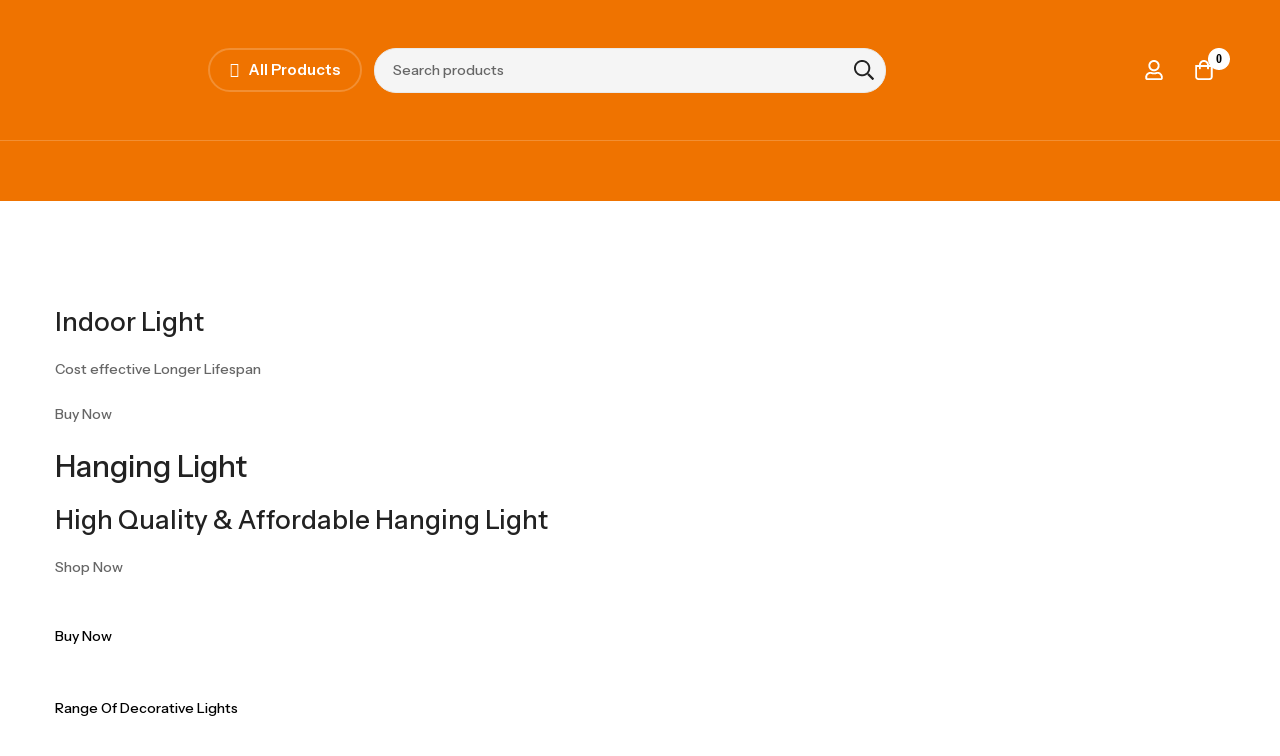

--- FILE ---
content_type: text/html; charset=UTF-8
request_url: https://leduncle.com/
body_size: 93379
content:
<!DOCTYPE html>
<html lang="en-US" >
<head>
		<meta charset="UTF-8">
	<meta name="viewport" content="width=device-width, initial-scale=1">
	
		<meta name="msvalidate.01" content="33CF2074339CCB2FA07B8891002633D4" />
	
	 <meta http-equiv="Content-Type" content="text/html; charset=UTF-8">
	
	<link rel="profile" href="https://gmpg.org/xfn/11">
			<title>LedUncle &#8211; Light Up Your World with Energy-Efficient LED Solutions!</title>
<meta name='robots' content='max-image-preview:large' />
	<style>img:is([sizes="auto" i], [sizes^="auto," i]) { contain-intrinsic-size: 3000px 1500px }</style>
	<link rel='dns-prefetch' href='//www.googletagmanager.com' />
<link rel='dns-prefetch' href='//fonts.googleapis.com' />
<link rel='preconnect' href='https://fonts.gstatic.com' crossorigin />
<link rel="alternate" type="application/rss+xml" title="LedUncle &raquo; Feed" href="https://leduncle.com/feed/" />
<link rel="alternate" type="application/rss+xml" title="LedUncle &raquo; Comments Feed" href="https://leduncle.com/comments/feed/" />
<link rel='stylesheet' id='wp-block-library-css' href='https://leduncle.com/wp-includes/css/dist/block-library/style.min.css?ver=6.8.2' type='text/css' media='all' />
<style id='wp-block-library-theme-inline-css' type='text/css'>
.wp-block-audio :where(figcaption){color:#555;font-size:13px;text-align:center}.is-dark-theme .wp-block-audio :where(figcaption){color:#ffffffa6}.wp-block-audio{margin:0 0 1em}.wp-block-code{border:1px solid #ccc;border-radius:4px;font-family:Menlo,Consolas,monaco,monospace;padding:.8em 1em}.wp-block-embed :where(figcaption){color:#555;font-size:13px;text-align:center}.is-dark-theme .wp-block-embed :where(figcaption){color:#ffffffa6}.wp-block-embed{margin:0 0 1em}.blocks-gallery-caption{color:#555;font-size:13px;text-align:center}.is-dark-theme .blocks-gallery-caption{color:#ffffffa6}:root :where(.wp-block-image figcaption){color:#555;font-size:13px;text-align:center}.is-dark-theme :root :where(.wp-block-image figcaption){color:#ffffffa6}.wp-block-image{margin:0 0 1em}.wp-block-pullquote{border-bottom:4px solid;border-top:4px solid;color:currentColor;margin-bottom:1.75em}.wp-block-pullquote cite,.wp-block-pullquote footer,.wp-block-pullquote__citation{color:currentColor;font-size:.8125em;font-style:normal;text-transform:uppercase}.wp-block-quote{border-left:.25em solid;margin:0 0 1.75em;padding-left:1em}.wp-block-quote cite,.wp-block-quote footer{color:currentColor;font-size:.8125em;font-style:normal;position:relative}.wp-block-quote:where(.has-text-align-right){border-left:none;border-right:.25em solid;padding-left:0;padding-right:1em}.wp-block-quote:where(.has-text-align-center){border:none;padding-left:0}.wp-block-quote.is-large,.wp-block-quote.is-style-large,.wp-block-quote:where(.is-style-plain){border:none}.wp-block-search .wp-block-search__label{font-weight:700}.wp-block-search__button{border:1px solid #ccc;padding:.375em .625em}:where(.wp-block-group.has-background){padding:1.25em 2.375em}.wp-block-separator.has-css-opacity{opacity:.4}.wp-block-separator{border:none;border-bottom:2px solid;margin-left:auto;margin-right:auto}.wp-block-separator.has-alpha-channel-opacity{opacity:1}.wp-block-separator:not(.is-style-wide):not(.is-style-dots){width:100px}.wp-block-separator.has-background:not(.is-style-dots){border-bottom:none;height:1px}.wp-block-separator.has-background:not(.is-style-wide):not(.is-style-dots){height:2px}.wp-block-table{margin:0 0 1em}.wp-block-table td,.wp-block-table th{word-break:normal}.wp-block-table :where(figcaption){color:#555;font-size:13px;text-align:center}.is-dark-theme .wp-block-table :where(figcaption){color:#ffffffa6}.wp-block-video :where(figcaption){color:#555;font-size:13px;text-align:center}.is-dark-theme .wp-block-video :where(figcaption){color:#ffffffa6}.wp-block-video{margin:0 0 1em}:root :where(.wp-block-template-part.has-background){margin-bottom:0;margin-top:0;padding:1.25em 2.375em}
</style>
<style id='global-styles-inline-css' type='text/css'>
:root{--wp--preset--aspect-ratio--square: 1;--wp--preset--aspect-ratio--4-3: 4/3;--wp--preset--aspect-ratio--3-4: 3/4;--wp--preset--aspect-ratio--3-2: 3/2;--wp--preset--aspect-ratio--2-3: 2/3;--wp--preset--aspect-ratio--16-9: 16/9;--wp--preset--aspect-ratio--9-16: 9/16;--wp--preset--color--black: #000000;--wp--preset--color--cyan-bluish-gray: #abb8c3;--wp--preset--color--white: #ffffff;--wp--preset--color--pale-pink: #f78da7;--wp--preset--color--vivid-red: #cf2e2e;--wp--preset--color--luminous-vivid-orange: #ff6900;--wp--preset--color--luminous-vivid-amber: #fcb900;--wp--preset--color--light-green-cyan: #7bdcb5;--wp--preset--color--vivid-green-cyan: #00d084;--wp--preset--color--pale-cyan-blue: #8ed1fc;--wp--preset--color--vivid-cyan-blue: #0693e3;--wp--preset--color--vivid-purple: #9b51e0;--wp--preset--gradient--vivid-cyan-blue-to-vivid-purple: linear-gradient(135deg,rgba(6,147,227,1) 0%,rgb(155,81,224) 100%);--wp--preset--gradient--light-green-cyan-to-vivid-green-cyan: linear-gradient(135deg,rgb(122,220,180) 0%,rgb(0,208,130) 100%);--wp--preset--gradient--luminous-vivid-amber-to-luminous-vivid-orange: linear-gradient(135deg,rgba(252,185,0,1) 0%,rgba(255,105,0,1) 100%);--wp--preset--gradient--luminous-vivid-orange-to-vivid-red: linear-gradient(135deg,rgba(255,105,0,1) 0%,rgb(207,46,46) 100%);--wp--preset--gradient--very-light-gray-to-cyan-bluish-gray: linear-gradient(135deg,rgb(238,238,238) 0%,rgb(169,184,195) 100%);--wp--preset--gradient--cool-to-warm-spectrum: linear-gradient(135deg,rgb(74,234,220) 0%,rgb(151,120,209) 20%,rgb(207,42,186) 40%,rgb(238,44,130) 60%,rgb(251,105,98) 80%,rgb(254,248,76) 100%);--wp--preset--gradient--blush-light-purple: linear-gradient(135deg,rgb(255,206,236) 0%,rgb(152,150,240) 100%);--wp--preset--gradient--blush-bordeaux: linear-gradient(135deg,rgb(254,205,165) 0%,rgb(254,45,45) 50%,rgb(107,0,62) 100%);--wp--preset--gradient--luminous-dusk: linear-gradient(135deg,rgb(255,203,112) 0%,rgb(199,81,192) 50%,rgb(65,88,208) 100%);--wp--preset--gradient--pale-ocean: linear-gradient(135deg,rgb(255,245,203) 0%,rgb(182,227,212) 50%,rgb(51,167,181) 100%);--wp--preset--gradient--electric-grass: linear-gradient(135deg,rgb(202,248,128) 0%,rgb(113,206,126) 100%);--wp--preset--gradient--midnight: linear-gradient(135deg,rgb(2,3,129) 0%,rgb(40,116,252) 100%);--wp--preset--font-size--small: 13px;--wp--preset--font-size--medium: 20px;--wp--preset--font-size--large: 36px;--wp--preset--font-size--x-large: 42px;--wp--preset--spacing--20: 0.44rem;--wp--preset--spacing--30: 0.67rem;--wp--preset--spacing--40: 1rem;--wp--preset--spacing--50: 1.5rem;--wp--preset--spacing--60: 2.25rem;--wp--preset--spacing--70: 3.38rem;--wp--preset--spacing--80: 5.06rem;--wp--preset--shadow--natural: 6px 6px 9px rgba(0, 0, 0, 0.2);--wp--preset--shadow--deep: 12px 12px 50px rgba(0, 0, 0, 0.4);--wp--preset--shadow--sharp: 6px 6px 0px rgba(0, 0, 0, 0.2);--wp--preset--shadow--outlined: 6px 6px 0px -3px rgba(255, 255, 255, 1), 6px 6px rgba(0, 0, 0, 1);--wp--preset--shadow--crisp: 6px 6px 0px rgba(0, 0, 0, 1);}:where(.is-layout-flex){gap: 0.5em;}:where(.is-layout-grid){gap: 0.5em;}body .is-layout-flex{display: flex;}.is-layout-flex{flex-wrap: wrap;align-items: center;}.is-layout-flex > :is(*, div){margin: 0;}body .is-layout-grid{display: grid;}.is-layout-grid > :is(*, div){margin: 0;}:where(.wp-block-columns.is-layout-flex){gap: 2em;}:where(.wp-block-columns.is-layout-grid){gap: 2em;}:where(.wp-block-post-template.is-layout-flex){gap: 1.25em;}:where(.wp-block-post-template.is-layout-grid){gap: 1.25em;}.has-black-color{color: var(--wp--preset--color--black) !important;}.has-cyan-bluish-gray-color{color: var(--wp--preset--color--cyan-bluish-gray) !important;}.has-white-color{color: var(--wp--preset--color--white) !important;}.has-pale-pink-color{color: var(--wp--preset--color--pale-pink) !important;}.has-vivid-red-color{color: var(--wp--preset--color--vivid-red) !important;}.has-luminous-vivid-orange-color{color: var(--wp--preset--color--luminous-vivid-orange) !important;}.has-luminous-vivid-amber-color{color: var(--wp--preset--color--luminous-vivid-amber) !important;}.has-light-green-cyan-color{color: var(--wp--preset--color--light-green-cyan) !important;}.has-vivid-green-cyan-color{color: var(--wp--preset--color--vivid-green-cyan) !important;}.has-pale-cyan-blue-color{color: var(--wp--preset--color--pale-cyan-blue) !important;}.has-vivid-cyan-blue-color{color: var(--wp--preset--color--vivid-cyan-blue) !important;}.has-vivid-purple-color{color: var(--wp--preset--color--vivid-purple) !important;}.has-black-background-color{background-color: var(--wp--preset--color--black) !important;}.has-cyan-bluish-gray-background-color{background-color: var(--wp--preset--color--cyan-bluish-gray) !important;}.has-white-background-color{background-color: var(--wp--preset--color--white) !important;}.has-pale-pink-background-color{background-color: var(--wp--preset--color--pale-pink) !important;}.has-vivid-red-background-color{background-color: var(--wp--preset--color--vivid-red) !important;}.has-luminous-vivid-orange-background-color{background-color: var(--wp--preset--color--luminous-vivid-orange) !important;}.has-luminous-vivid-amber-background-color{background-color: var(--wp--preset--color--luminous-vivid-amber) !important;}.has-light-green-cyan-background-color{background-color: var(--wp--preset--color--light-green-cyan) !important;}.has-vivid-green-cyan-background-color{background-color: var(--wp--preset--color--vivid-green-cyan) !important;}.has-pale-cyan-blue-background-color{background-color: var(--wp--preset--color--pale-cyan-blue) !important;}.has-vivid-cyan-blue-background-color{background-color: var(--wp--preset--color--vivid-cyan-blue) !important;}.has-vivid-purple-background-color{background-color: var(--wp--preset--color--vivid-purple) !important;}.has-black-border-color{border-color: var(--wp--preset--color--black) !important;}.has-cyan-bluish-gray-border-color{border-color: var(--wp--preset--color--cyan-bluish-gray) !important;}.has-white-border-color{border-color: var(--wp--preset--color--white) !important;}.has-pale-pink-border-color{border-color: var(--wp--preset--color--pale-pink) !important;}.has-vivid-red-border-color{border-color: var(--wp--preset--color--vivid-red) !important;}.has-luminous-vivid-orange-border-color{border-color: var(--wp--preset--color--luminous-vivid-orange) !important;}.has-luminous-vivid-amber-border-color{border-color: var(--wp--preset--color--luminous-vivid-amber) !important;}.has-light-green-cyan-border-color{border-color: var(--wp--preset--color--light-green-cyan) !important;}.has-vivid-green-cyan-border-color{border-color: var(--wp--preset--color--vivid-green-cyan) !important;}.has-pale-cyan-blue-border-color{border-color: var(--wp--preset--color--pale-cyan-blue) !important;}.has-vivid-cyan-blue-border-color{border-color: var(--wp--preset--color--vivid-cyan-blue) !important;}.has-vivid-purple-border-color{border-color: var(--wp--preset--color--vivid-purple) !important;}.has-vivid-cyan-blue-to-vivid-purple-gradient-background{background: var(--wp--preset--gradient--vivid-cyan-blue-to-vivid-purple) !important;}.has-light-green-cyan-to-vivid-green-cyan-gradient-background{background: var(--wp--preset--gradient--light-green-cyan-to-vivid-green-cyan) !important;}.has-luminous-vivid-amber-to-luminous-vivid-orange-gradient-background{background: var(--wp--preset--gradient--luminous-vivid-amber-to-luminous-vivid-orange) !important;}.has-luminous-vivid-orange-to-vivid-red-gradient-background{background: var(--wp--preset--gradient--luminous-vivid-orange-to-vivid-red) !important;}.has-very-light-gray-to-cyan-bluish-gray-gradient-background{background: var(--wp--preset--gradient--very-light-gray-to-cyan-bluish-gray) !important;}.has-cool-to-warm-spectrum-gradient-background{background: var(--wp--preset--gradient--cool-to-warm-spectrum) !important;}.has-blush-light-purple-gradient-background{background: var(--wp--preset--gradient--blush-light-purple) !important;}.has-blush-bordeaux-gradient-background{background: var(--wp--preset--gradient--blush-bordeaux) !important;}.has-luminous-dusk-gradient-background{background: var(--wp--preset--gradient--luminous-dusk) !important;}.has-pale-ocean-gradient-background{background: var(--wp--preset--gradient--pale-ocean) !important;}.has-electric-grass-gradient-background{background: var(--wp--preset--gradient--electric-grass) !important;}.has-midnight-gradient-background{background: var(--wp--preset--gradient--midnight) !important;}.has-small-font-size{font-size: var(--wp--preset--font-size--small) !important;}.has-medium-font-size{font-size: var(--wp--preset--font-size--medium) !important;}.has-large-font-size{font-size: var(--wp--preset--font-size--large) !important;}.has-x-large-font-size{font-size: var(--wp--preset--font-size--x-large) !important;}
:where(.wp-block-post-template.is-layout-flex){gap: 1.25em;}:where(.wp-block-post-template.is-layout-grid){gap: 1.25em;}
:where(.wp-block-columns.is-layout-flex){gap: 2em;}:where(.wp-block-columns.is-layout-grid){gap: 2em;}
:root :where(.wp-block-pullquote){font-size: 1.5em;line-height: 1.6;}
</style>
<link rel='stylesheet' id='mabel-shoppable-images-lite-css' href='https://leduncle.com/wp-content/plugins/mabel-shoppable-images-lite/public/css/public.min.css?ver=1.2.6' type='text/css' media='all' />
<style id='mabel-shoppable-images-lite-inline-css' type='text/css'>
span.mb-siwc-tag{margin-left:-12px;margin-top:-12px;color:#7b53c1;width:25px;height:25px;line-height:25px;background:#ffffff;font-size:14px;border-radius:50%;}
</style>
<style id='woocommerce-inline-inline-css' type='text/css'>
.woocommerce form .form-row .required { visibility: visible; }
</style>
<link rel='stylesheet' id='woo-variation-swatches-css' href='https://leduncle.com/wp-content/plugins/woo-variation-swatches/assets/css/frontend.min.css?ver=1758023404' type='text/css' media='all' />
<style id='woo-variation-swatches-inline-css' type='text/css'>
:root {
--wvs-tick:url("data:image/svg+xml;utf8,%3Csvg filter='drop-shadow(0px 0px 2px rgb(0 0 0 / .8))' xmlns='http://www.w3.org/2000/svg'  viewBox='0 0 30 30'%3E%3Cpath fill='none' stroke='%23ffffff' stroke-linecap='round' stroke-linejoin='round' stroke-width='4' d='M4 16L11 23 27 7'/%3E%3C/svg%3E");

--wvs-cross:url("data:image/svg+xml;utf8,%3Csvg filter='drop-shadow(0px 0px 5px rgb(255 255 255 / .6))' xmlns='http://www.w3.org/2000/svg' width='72px' height='72px' viewBox='0 0 24 24'%3E%3Cpath fill='none' stroke='%23ff0000' stroke-linecap='round' stroke-width='0.6' d='M5 5L19 19M19 5L5 19'/%3E%3C/svg%3E");
--wvs-single-product-item-width:30px;
--wvs-single-product-item-height:30px;
--wvs-single-product-item-font-size:16px}
</style>
<link rel='stylesheet' id='perfect-scrollbar-css' href='https://leduncle.com/wp-content/themes/minimog/assets/libs/perfect-scrollbar/perfect-scrollbar.min.css?ver=6.8.2' type='text/css' media='all' />
<link rel='stylesheet' id='brands-styles-css' href='https://leduncle.com/wp-content/plugins/woocommerce/assets/css/brands.css?ver=10.1.2' type='text/css' media='all' />
<link rel='stylesheet' id='font-awesome-pro-css' href='https://leduncle.com/wp-content/themes/minimog/assets/fonts/awesome/css/all.min.css?ver=5.15.4' type='text/css' media='all' />
<link rel='stylesheet' id='swiper-css' href='https://leduncle.com/wp-content/themes/minimog/assets/libs/swiper/css/swiper.min.css?ver=5.4.1' type='text/css' media='all' />
<link rel='stylesheet' id='minimog-style-css' href='https://leduncle.com/wp-content/themes/minimog/style.min.css?ver=6.8.2' type='text/css' media='all' />
<style id='minimog-style-inline-css' type='text/css'>
:root {
				--minimog-typography-body-font-family: Instrument Sans;
				--minimog-typography-body-font-size: 14px;
				--minimog-typography-body-font-weight: 500;
				--minimog-typography-body-line-height: 24px;
				--minimog-typography-headings-font-family: Instrument Sans;
				--minimog-typography-headings-font-weight: 500;
				--minimog-typography-headings-font-weight-secondary: 500;
				--minimog-typography-headings-text-transform: none;
				--minimog-typography-headings-letter-spacing: none;
				--minimog-typography-headings-2-font-family: inherit;
				--minimog-typography-headings-2-font-weight: 500;
				--minimog-typography-button-font-family: Instrument Sans;
				--minimog-typography-button-font-size: 15px;
				--minimog-typography-button-font-weight: 500;
				--minimog-typography-button-text-transform: none;
				--minimog-typography-button-letter-spacing: 0px;
				--minimog-typography-form-font-family: Instrument Sans;
				--minimog-typography-form-font-size: 14px;
				--minimog-typography-form-font-weight: 500;
				--minimog-color-primary: rgb(239,115,0);
				--minimog-color-primary-rgb: 0,0,0;
				--minimog-color-secondary: #000;
				--minimog-color-text: #666;
				--minimog-color-text-bit-lighten: #7e7e7e;
				--minimog-color-text-lighten: #ababab;
				--minimog-color-heading: #222;
				--minimog-color-link: #000;
				--minimog-color-link-hover: #1C52D7;
				--minimog-color-box-white-background: #fff;
				--minimog-color-box-white-border: #ededed;
				--minimog-color-box-white-border-02: #e9e9e9;
				--minimog-color-box-white-border-03: #e6e6e6;
				--minimog-color-box-grey-background: #f8f8f8;
				--minimog-color-box-light-grey-background: #f9f9fb;
				--minimog-color-box-fill-separator: #eee;
				--minimog-color-box-border: #eee;
				--minimog-color-box-border-lighten: #ededed;
				--minimog-color-button-text: #fff;
				--minimog-color-button-border: rgb(239,115,0);
				--minimog-color-button-background: rgb(239,115,0);
				--minimog-color-button-hover-text: #fff;
				--minimog-color-button-hover-border: rgb(239,115,0);
				--minimog-color-button-hover-background: rgb(239,115,0);
				--minimog-color-button2-text: #1C52D7;
				--minimog-color-button2-border: #CDCDCD;
				--minimog-color-button2-background: #F8F8F8;
				--minimog-color-button2-hover-text: #fff;
				--minimog-color-button2-hover-border: rgb(239,115,0);
				--minimog-color-button2-hover-background: rgb(239,115,0);
				--minimog-color-form-text: #000;
				--minimog-color-form-border: #d2d2d2;
				--minimog-color-form-background: #fff;
				--minimog-color-form-shadow: 																																																																																																									;
				--minimog-color-form-focus-text: #000;
				--minimog-color-form-focus-border: #000;
				--minimog-color-form-focus-background: #fff;
				--minimog-color-form-focus-shadow: 																																																																																																									;
				--minimog-color-sub-menu-border: #ededed;
				--minimog-color-sub-menu-background: #fff;
				--minimog-small-rounded: 0;
				--minimog-normal-rounded: 0;
				--minimog-semi-rounded: 0;
				--minimog-large-rounded: 0;
				--minimog-form-input-normal-border-thickness: 1px;
				--minimog-form-input-normal-rounded: 23px;
				--minimog-form-input-small-rounded: 20px;
				--minimog-form-textarea-rounded: 5px;
				--minimog-button-rounded: 23px;
				--minimog-button-small-rounded: 20px;
				--minimog-button-large-rounded: 25px;
				--minimog-header-nav-font: 600 15px/22px  Instrument Sans;
			}
body {
				--minimog-branding-size: 130px;
				--minimog-tablet-branding-size: 110px;
				--minimog-mobile-branding-size: 90px;
				--minimog-sticky-branding-size: 130px;
			}.header-categories-nav { --link-rounded: 0px; }.page-title-bar { --heading-font-size: 32px; }.page-title-bar-minimal-01{ --breadcrumb-align: flex-start;--breadcrumb-height: 54px }
.woocommerce div.product div.images.woocommerce-product-gallery {
    opacity: 1 !important;
}
body { background-color: transparent; }.page-header .branding__logo a { padding-top: 5px;padding-right: 0;padding-bottom: 5px;padding-left: 0; }.top-bar-01 { font-family: Instrument Sans;font-weight: 500;font-size: 14px;line-height: 26px;color: #ffffff; }.top-bar-01 { background-color: #B82121  }.top-bar-01 { --top-bar-link-color: #fff  }.top-bar-01 { --top-bar-link-hover-color: rgba(255, 255, 255, 0.7)  }.top-bar-01 { --top-bar-tag-color: #000  }.top-bar-01 { --top-bar-tag-background: #fff  }#page-header.header-pinned .page-header-inner { background-color: #fff!important; }.page-header .menu--primary > ul > li > a { font-family: Instrument Sans;font-weight: 600;font-size: 15px;line-height: 22px; }.header-icon .text { font-family: Instrument Sans;font-weight: 600;font-size: 15px;line-height: 22px; }.header-categories-nav .nav-toggle-btn { font-family: Instrument Sans;font-weight: 600;font-size: 15px;line-height: 22px; }.mini-cart-total { font-family: Instrument Sans;font-weight: 600;font-size: 15px;line-height: 22px; }.page-header.header-dark .page-header-inner { background-color: #ef7300; }.page-header.header-dark { --header-text-color: #fff  }.page-header.header-dark { --header-link-color: #fff  }.page-header.header-dark { --header-link-hover-color: #fff  }.page-header.header-dark { --header-nav-link-color: #fff  }.page-header.header-dark { --header-nav-link-hover-color: #fff  }.page-header.header-dark { --header-icon-color: #fff  }.page-header.header-dark { --header-icon-hover-color: #fff  }.page-header.header-dark { --header-icon-badge-text-color: #222  }.page-header.header-dark { --header-icon-badge-background-color: #FFC700  }.header-below { border-top: 1px solid rgba(255,255,255,0.2);border-right: 0px solid rgba(255,255,255,0.2);border-bottom: 0px solid rgba(255,255,255,0.2);border-left: 0px solid rgba(255,255,255,0.2); }.page-header.header-light .page-header-inner { background-color: #ef7300; }.page-header:not(.header-pinned).header-light { --minimog-color-form-text: #666  }.page-header:not(.header-pinned).header-light { --minimog-color-form-background: #f5f5f5  }.page-header:not(.header-pinned).header-light { --minimog-color-form-border: #eaeaea  }.page-header:not(.header-pinned).header-light { --minimog-color-form-submit-text: #222  }.header-categories-nav { --nav-toggler-color: #fff  }.header-categories-nav { --nav-toggler-border: rgba(255,255,255,0.2)  }.header-categories-nav { --nav-toggler-hover-border: #fff  }.header-categories-nav { --menu-background: #fff  }.header-categories-nav { --menu-border-color: #e6e6e6  }.header-categories-nav { --link-color: #222  }.header-categories-nav { --link-hover-color: #4975DF  }.header-categories-nav { --link-hover-background: #E5EDFF  }.header-categories-nav { --link-arrow-color: #222  }.header-categories-nav { --link-hover-arrow-color: #4975DF  }.desktop-menu .sm-simple .children, .primary-menu-sub-visual { box-shadow: 0px 0px 30px 0px #ef7300; }.page-mobile-main-menu > .inner { background-color: #fff; }.page-mobile-main-menu .menu__container > li > a { padding-top: 13px;padding-right: 0;padding-bottom: 13px;padding-left: 0; }.page-title-bar-minimal-01 { margin-bottom: 0; }.page-title-bar-minimal-01 { --breadcrumb-align: flex-start; }.page-title-bar-fill-01 { --breadcrumb-align: center; }.page-title-bar-fill-01 .page-title-bar-bg { background-color: #EDECEA;background-repeat: no-repeat;background-size: cover;background-position: center center;background-image: url( https://minimog.thememove.com/dexons/wp-content/themes/minimog/assets/images/title-bar/fill-01.jpg ); }.error404 { background-color: #f5f1ed; }.minimog-pre-loader-gif-img { width: 100px; }.price, .amount, .tr-price, .woosw-content-item--price { color: #222 !important }.price del, del .amount, .tr-price del, .woosw-content-item--price del { color: #666 !important }ins .amount, .product.sale ins, .product.sale ins .amount, .single-product .product.sale .entry-summary > .price ins .amount { color: #E02E0A !important }.woocommerce .product-badges .onsale { --p-badge-text: #fff !important }.woocommerce .product-badges .onsale { --p-badge-bg: #E02E0A !important }.woocommerce .product-badges .new { --p-badge-text: #fff !important }.woocommerce .product-badges .new { --p-badge-bg: #2F9A2F !important }
</style>
<link rel='stylesheet' id='minimog-wc-compare-css' href='https://leduncle.com/wp-content/themes/minimog/assets/css/wc/compare.min.css?ver=2.9.3' type='text/css' media='all' />
<link rel='stylesheet' id='minimog-wc-product-bundle-css' href='https://leduncle.com/wp-content/themes/minimog/assets/css/wc/product-bundle.min.css?ver=2.9.3' type='text/css' media='all' />
<link rel='stylesheet' id='minimog-wc-bought-together-css' href='https://leduncle.com/wp-content/themes/minimog/assets/css/wc/bought-together.min.css?ver=2.9.3' type='text/css' media='all' />
<link rel='stylesheet' id='minimog-wc-frontend-css' href='https://leduncle.com/wp-content/themes/minimog/assets/css/wc/frontend.min.css?ver=2.9.3' type='text/css' media='all' />
<link rel='stylesheet' id='select2-css' href='https://leduncle.com/wp-content/plugins/woocommerce/assets/css/select2.css?ver=10.1.2' type='text/css' media='all' />
<link rel='stylesheet' id='google-font-instrument-sans-css' href='//fonts.googleapis.com/css2?family=Instrument+Sans:ital,wght@0,100;0,200;0,300;0,400;0,500;0,600;0,700;0,800;0,900;1,100;1,200;1,300;1,400;1,500;1,600;1,700;1,800;1,900&#038;display=swap' type='text/css' media='all' />
<link rel='stylesheet' id='elementor-frontend-legacy-css' href='https://leduncle.com/wp-content/uploads/elementor/css/custom-frontend-legacy.min.css?ver=3.16.0' type='text/css' media='all' />
<link rel='stylesheet' id='elementor-frontend-css' href='https://leduncle.com/wp-content/uploads/elementor/css/custom-frontend-lite.min.css?ver=1758022997' type='text/css' media='all' />
<link rel='stylesheet' id='elementor-post-4077-css' href='https://leduncle.com/wp-content/uploads/elementor/css/post-4077.css?ver=1758021768' type='text/css' media='all' />
<link rel='stylesheet' id='elementor-pro-css' href='https://leduncle.com/wp-content/uploads/elementor/css/custom-pro-frontend-lite.min.css?ver=1758022997' type='text/css' media='all' />
<link rel='stylesheet' id='elementor-post-94-css' href='https://leduncle.com/wp-content/uploads/elementor/css/post-94.css?ver=1758021768' type='text/css' media='all' />
<link rel='stylesheet' id='minimog-child-style-css' href='https://leduncle.com/wp-content/themes/minimog-child/style.css?ver=6.8.2' type='text/css' media='all' />
<link rel='stylesheet' id='ekit-widget-styles-css' href='https://leduncle.com/wp-content/plugins/elementskit-lite/widgets/init/assets/css/widget-styles.css?ver=3.5.4' type='text/css' media='all' />
<link rel='stylesheet' id='ekit-responsive-css' href='https://leduncle.com/wp-content/plugins/elementskit-lite/widgets/init/assets/css/responsive.css?ver=3.5.4' type='text/css' media='all' />
<link rel='stylesheet' id='google-fonts-1-css' href='https://fonts.googleapis.com/css?family=Roboto%3A100%2C100italic%2C200%2C200italic%2C300%2C300italic%2C400%2C400italic%2C500%2C500italic%2C600%2C600italic%2C700%2C700italic%2C800%2C800italic%2C900%2C900italic%7CRoboto+Slab%3A100%2C100italic%2C200%2C200italic%2C300%2C300italic%2C400%2C400italic%2C500%2C500italic%2C600%2C600italic%2C700%2C700italic%2C800%2C800italic%2C900%2C900italic&#038;display=swap&#038;ver=6.8.2' type='text/css' media='all' />
<link rel="preconnect" href="https://fonts.gstatic.com/" crossorigin><script type="text/template" id="tmpl-variation-template">
	<div class="woocommerce-variation-description">{{{ data.variation.variation_description }}}</div>
	<div class="woocommerce-variation-price">{{{ data.variation.price_html }}}</div>
	<div class="woocommerce-variation-availability">{{{ data.variation.availability_html }}}</div>
</script>
<script type="text/template" id="tmpl-unavailable-variation-template">
	<p role="alert">Sorry, this product is unavailable. Please choose a different combination.</p>
</script>
<!--n2css--><!--n2js--><script type="text/javascript" src="https://leduncle.com/wp-includes/js/jquery/jquery.min.js?ver=3.7.1" id="jquery-core-js"></script>
<script type="text/javascript" src="https://leduncle.com/wp-includes/js/jquery/jquery-migrate.min.js?ver=3.4.1" id="jquery-migrate-js"></script>
<script type="text/javascript" src="https://leduncle.com/wp-content/plugins/woocommerce/assets/js/jquery-blockui/jquery.blockUI.min.js?ver=2.7.0-wc.10.1.2" id="jquery-blockui-js" data-wp-strategy="defer"></script>
<script type="text/javascript" id="wc-add-to-cart-js-extra">
/* <![CDATA[ */
var wc_add_to_cart_params = {"ajax_url":"\/wp-admin\/admin-ajax.php","wc_ajax_url":"\/?wc-ajax=%%endpoint%%","i18n_view_cart":"View cart","cart_url":"https:\/\/leduncle.com\/cart-2\/","is_cart":"","cart_redirect_after_add":"yes"};
/* ]]> */
</script>
<script type="text/javascript" src="https://leduncle.com/wp-content/plugins/woocommerce/assets/js/frontend/add-to-cart.min.js?ver=10.1.2" id="wc-add-to-cart-js" defer="defer" data-wp-strategy="defer"></script>
<script type="text/javascript" src="https://leduncle.com/wp-content/plugins/woocommerce/assets/js/js-cookie/js.cookie.min.js?ver=2.1.4-wc.10.1.2" id="js-cookie-js" data-wp-strategy="defer"></script>
<script type="text/javascript" id="woocommerce-js-extra">
/* <![CDATA[ */
var woocommerce_params = {"ajax_url":"\/wp-admin\/admin-ajax.php","wc_ajax_url":"\/?wc-ajax=%%endpoint%%","i18n_password_show":"Show password","i18n_password_hide":"Hide password"};
/* ]]> */
</script>
<script type="text/javascript" src="https://leduncle.com/wp-content/plugins/woocommerce/assets/js/frontend/woocommerce.min.js?ver=10.1.2" id="woocommerce-js" defer="defer" data-wp-strategy="defer"></script>
<script type="text/javascript" src="https://leduncle.com/wp-includes/js/underscore.min.js?ver=1.13.7" id="underscore-js"></script>
<script type="text/javascript" id="wp-util-js-extra">
/* <![CDATA[ */
var _wpUtilSettings = {"ajax":{"url":"\/wp-admin\/admin-ajax.php"}};
/* ]]> */
</script>
<script type="text/javascript" src="https://leduncle.com/wp-includes/js/wp-util.min.js?ver=6.8.2" id="wp-util-js"></script>
<script type="text/javascript" id="wc-add-to-cart-variation-js-extra">
/* <![CDATA[ */
var wc_add_to_cart_variation_params = {"wc_ajax_url":"\/?wc-ajax=%%endpoint%%","i18n_no_matching_variations_text":"Sorry, no products matched your selection. Please choose a different combination.","i18n_make_a_selection_text":"Please select some product options before adding this product to your cart.","i18n_unavailable_text":"Sorry, this product is unavailable. Please choose a different combination.","i18n_reset_alert_text":"Your selection has been reset. Please select some product options before adding this product to your cart."};
/* ]]> */
</script>
<script type="text/javascript" src="https://leduncle.com/wp-content/themes/minimog/assets/js/woo/add-to-cart-variation.min.js?ver=10.1.2" id="wc-add-to-cart-variation-js" defer="defer" data-wp-strategy="defer"></script>
<script type="text/javascript" src="https://leduncle.com/wp-content/plugins/woocommerce/assets/js/selectWoo/selectWoo.full.min.js?ver=1.0.9-wc.10.1.2" id="selectWoo-js" defer="defer" data-wp-strategy="defer"></script>
<script type="text/javascript" id="wc-country-select-js-extra">
/* <![CDATA[ */
var wc_country_select_params = {"countries":"{\"AF\":[],\"AL\":{\"AL-01\":\"Berat\",\"AL-09\":\"Dib\\u00ebr\",\"AL-02\":\"Durr\\u00ebs\",\"AL-03\":\"Elbasan\",\"AL-04\":\"Fier\",\"AL-05\":\"Gjirokast\\u00ebr\",\"AL-06\":\"Kor\\u00e7\\u00eb\",\"AL-07\":\"Kuk\\u00ebs\",\"AL-08\":\"Lezh\\u00eb\",\"AL-10\":\"Shkod\\u00ebr\",\"AL-11\":\"Tirana\",\"AL-12\":\"Vlor\\u00eb\"},\"AO\":{\"BGO\":\"Bengo\",\"BLU\":\"Benguela\",\"BIE\":\"Bi\\u00e9\",\"CAB\":\"Cabinda\",\"CNN\":\"Cunene\",\"HUA\":\"Huambo\",\"HUI\":\"Hu\\u00edla\",\"CCU\":\"Kuando Kubango\",\"CNO\":\"Kwanza-Norte\",\"CUS\":\"Kwanza-Sul\",\"LUA\":\"Luanda\",\"LNO\":\"Lunda-Norte\",\"LSU\":\"Lunda-Sul\",\"MAL\":\"Malanje\",\"MOX\":\"Moxico\",\"NAM\":\"Namibe\",\"UIG\":\"U\\u00edge\",\"ZAI\":\"Zaire\"},\"AR\":{\"C\":\"Ciudad Aut\\u00f3noma de Buenos Aires\",\"B\":\"Buenos Aires\",\"K\":\"Catamarca\",\"H\":\"Chaco\",\"U\":\"Chubut\",\"X\":\"C\\u00f3rdoba\",\"W\":\"Corrientes\",\"E\":\"Entre R\\u00edos\",\"P\":\"Formosa\",\"Y\":\"Jujuy\",\"L\":\"La Pampa\",\"F\":\"La Rioja\",\"M\":\"Mendoza\",\"N\":\"Misiones\",\"Q\":\"Neuqu\\u00e9n\",\"R\":\"R\\u00edo Negro\",\"A\":\"Salta\",\"J\":\"San Juan\",\"D\":\"San Luis\",\"Z\":\"Santa Cruz\",\"S\":\"Santa Fe\",\"G\":\"Santiago del Estero\",\"V\":\"Tierra del Fuego\",\"T\":\"Tucum\\u00e1n\"},\"AT\":[],\"AU\":{\"ACT\":\"Australian Capital Territory\",\"NSW\":\"New South Wales\",\"NT\":\"Northern Territory\",\"QLD\":\"Queensland\",\"SA\":\"South Australia\",\"TAS\":\"Tasmania\",\"VIC\":\"Victoria\",\"WA\":\"Western Australia\"},\"AX\":[],\"BD\":{\"BD-05\":\"Bagerhat\",\"BD-01\":\"Bandarban\",\"BD-02\":\"Barguna\",\"BD-06\":\"Barishal\",\"BD-07\":\"Bhola\",\"BD-03\":\"Bogura\",\"BD-04\":\"Brahmanbaria\",\"BD-09\":\"Chandpur\",\"BD-10\":\"Chattogram\",\"BD-12\":\"Chuadanga\",\"BD-11\":\"Cox's Bazar\",\"BD-08\":\"Cumilla\",\"BD-13\":\"Dhaka\",\"BD-14\":\"Dinajpur\",\"BD-15\":\"Faridpur \",\"BD-16\":\"Feni\",\"BD-19\":\"Gaibandha\",\"BD-18\":\"Gazipur\",\"BD-17\":\"Gopalganj\",\"BD-20\":\"Habiganj\",\"BD-21\":\"Jamalpur\",\"BD-22\":\"Jashore\",\"BD-25\":\"Jhalokati\",\"BD-23\":\"Jhenaidah\",\"BD-24\":\"Joypurhat\",\"BD-29\":\"Khagrachhari\",\"BD-27\":\"Khulna\",\"BD-26\":\"Kishoreganj\",\"BD-28\":\"Kurigram\",\"BD-30\":\"Kushtia\",\"BD-31\":\"Lakshmipur\",\"BD-32\":\"Lalmonirhat\",\"BD-36\":\"Madaripur\",\"BD-37\":\"Magura\",\"BD-33\":\"Manikganj \",\"BD-39\":\"Meherpur\",\"BD-38\":\"Moulvibazar\",\"BD-35\":\"Munshiganj\",\"BD-34\":\"Mymensingh\",\"BD-48\":\"Naogaon\",\"BD-43\":\"Narail\",\"BD-40\":\"Narayanganj\",\"BD-42\":\"Narsingdi\",\"BD-44\":\"Natore\",\"BD-45\":\"Nawabganj\",\"BD-41\":\"Netrakona\",\"BD-46\":\"Nilphamari\",\"BD-47\":\"Noakhali\",\"BD-49\":\"Pabna\",\"BD-52\":\"Panchagarh\",\"BD-51\":\"Patuakhali\",\"BD-50\":\"Pirojpur\",\"BD-53\":\"Rajbari\",\"BD-54\":\"Rajshahi\",\"BD-56\":\"Rangamati\",\"BD-55\":\"Rangpur\",\"BD-58\":\"Satkhira\",\"BD-62\":\"Shariatpur\",\"BD-57\":\"Sherpur\",\"BD-59\":\"Sirajganj\",\"BD-61\":\"Sunamganj\",\"BD-60\":\"Sylhet\",\"BD-63\":\"Tangail\",\"BD-64\":\"Thakurgaon\"},\"BE\":[],\"BG\":{\"BG-01\":\"Blagoevgrad\",\"BG-02\":\"Burgas\",\"BG-08\":\"Dobrich\",\"BG-07\":\"Gabrovo\",\"BG-26\":\"Haskovo\",\"BG-09\":\"Kardzhali\",\"BG-10\":\"Kyustendil\",\"BG-11\":\"Lovech\",\"BG-12\":\"Montana\",\"BG-13\":\"Pazardzhik\",\"BG-14\":\"Pernik\",\"BG-15\":\"Pleven\",\"BG-16\":\"Plovdiv\",\"BG-17\":\"Razgrad\",\"BG-18\":\"Ruse\",\"BG-27\":\"Shumen\",\"BG-19\":\"Silistra\",\"BG-20\":\"Sliven\",\"BG-21\":\"Smolyan\",\"BG-23\":\"Sofia District\",\"BG-22\":\"Sofia\",\"BG-24\":\"Stara Zagora\",\"BG-25\":\"Targovishte\",\"BG-03\":\"Varna\",\"BG-04\":\"Veliko Tarnovo\",\"BG-05\":\"Vidin\",\"BG-06\":\"Vratsa\",\"BG-28\":\"Yambol\"},\"BH\":[],\"BI\":[],\"BJ\":{\"AL\":\"Alibori\",\"AK\":\"Atakora\",\"AQ\":\"Atlantique\",\"BO\":\"Borgou\",\"CO\":\"Collines\",\"KO\":\"Kouffo\",\"DO\":\"Donga\",\"LI\":\"Littoral\",\"MO\":\"Mono\",\"OU\":\"Ou\\u00e9m\\u00e9\",\"PL\":\"Plateau\",\"ZO\":\"Zou\"},\"BO\":{\"BO-B\":\"Beni\",\"BO-H\":\"Chuquisaca\",\"BO-C\":\"Cochabamba\",\"BO-L\":\"La Paz\",\"BO-O\":\"Oruro\",\"BO-N\":\"Pando\",\"BO-P\":\"Potos\\u00ed\",\"BO-S\":\"Santa Cruz\",\"BO-T\":\"Tarija\"},\"BR\":{\"AC\":\"Acre\",\"AL\":\"Alagoas\",\"AP\":\"Amap\\u00e1\",\"AM\":\"Amazonas\",\"BA\":\"Bahia\",\"CE\":\"Cear\\u00e1\",\"DF\":\"Distrito Federal\",\"ES\":\"Esp\\u00edrito Santo\",\"GO\":\"Goi\\u00e1s\",\"MA\":\"Maranh\\u00e3o\",\"MT\":\"Mato Grosso\",\"MS\":\"Mato Grosso do Sul\",\"MG\":\"Minas Gerais\",\"PA\":\"Par\\u00e1\",\"PB\":\"Para\\u00edba\",\"PR\":\"Paran\\u00e1\",\"PE\":\"Pernambuco\",\"PI\":\"Piau\\u00ed\",\"RJ\":\"Rio de Janeiro\",\"RN\":\"Rio Grande do Norte\",\"RS\":\"Rio Grande do Sul\",\"RO\":\"Rond\\u00f4nia\",\"RR\":\"Roraima\",\"SC\":\"Santa Catarina\",\"SP\":\"S\\u00e3o Paulo\",\"SE\":\"Sergipe\",\"TO\":\"Tocantins\"},\"CA\":{\"AB\":\"Alberta\",\"BC\":\"British Columbia\",\"MB\":\"Manitoba\",\"NB\":\"New Brunswick\",\"NL\":\"Newfoundland and Labrador\",\"NT\":\"Northwest Territories\",\"NS\":\"Nova Scotia\",\"NU\":\"Nunavut\",\"ON\":\"Ontario\",\"PE\":\"Prince Edward Island\",\"QC\":\"Quebec\",\"SK\":\"Saskatchewan\",\"YT\":\"Yukon Territory\"},\"CH\":{\"AG\":\"Aargau\",\"AR\":\"Appenzell Ausserrhoden\",\"AI\":\"Appenzell Innerrhoden\",\"BL\":\"Basel-Landschaft\",\"BS\":\"Basel-Stadt\",\"BE\":\"Bern\",\"FR\":\"Fribourg\",\"GE\":\"Geneva\",\"GL\":\"Glarus\",\"GR\":\"Graub\\u00fcnden\",\"JU\":\"Jura\",\"LU\":\"Luzern\",\"NE\":\"Neuch\\u00e2tel\",\"NW\":\"Nidwalden\",\"OW\":\"Obwalden\",\"SH\":\"Schaffhausen\",\"SZ\":\"Schwyz\",\"SO\":\"Solothurn\",\"SG\":\"St. Gallen\",\"TG\":\"Thurgau\",\"TI\":\"Ticino\",\"UR\":\"Uri\",\"VS\":\"Valais\",\"VD\":\"Vaud\",\"ZG\":\"Zug\",\"ZH\":\"Z\\u00fcrich\"},\"CL\":{\"CL-AI\":\"Ais\\u00e9n del General Carlos Iba\\u00f1ez del Campo\",\"CL-AN\":\"Antofagasta\",\"CL-AP\":\"Arica y Parinacota\",\"CL-AR\":\"La Araucan\\u00eda\",\"CL-AT\":\"Atacama\",\"CL-BI\":\"Biob\\u00edo\",\"CL-CO\":\"Coquimbo\",\"CL-LI\":\"Libertador General Bernardo O'Higgins\",\"CL-LL\":\"Los Lagos\",\"CL-LR\":\"Los R\\u00edos\",\"CL-MA\":\"Magallanes\",\"CL-ML\":\"Maule\",\"CL-NB\":\"\\u00d1uble\",\"CL-RM\":\"Regi\\u00f3n Metropolitana de Santiago\",\"CL-TA\":\"Tarapac\\u00e1\",\"CL-VS\":\"Valpara\\u00edso\"},\"CN\":{\"CN1\":\"Yunnan \\\/ \\u4e91\\u5357\",\"CN2\":\"Beijing \\\/ \\u5317\\u4eac\",\"CN3\":\"Tianjin \\\/ \\u5929\\u6d25\",\"CN4\":\"Hebei \\\/ \\u6cb3\\u5317\",\"CN5\":\"Shanxi \\\/ \\u5c71\\u897f\",\"CN6\":\"Inner Mongolia \\\/ \\u5167\\u8499\\u53e4\",\"CN7\":\"Liaoning \\\/ \\u8fbd\\u5b81\",\"CN8\":\"Jilin \\\/ \\u5409\\u6797\",\"CN9\":\"Heilongjiang \\\/ \\u9ed1\\u9f99\\u6c5f\",\"CN10\":\"Shanghai \\\/ \\u4e0a\\u6d77\",\"CN11\":\"Jiangsu \\\/ \\u6c5f\\u82cf\",\"CN12\":\"Zhejiang \\\/ \\u6d59\\u6c5f\",\"CN13\":\"Anhui \\\/ \\u5b89\\u5fbd\",\"CN14\":\"Fujian \\\/ \\u798f\\u5efa\",\"CN15\":\"Jiangxi \\\/ \\u6c5f\\u897f\",\"CN16\":\"Shandong \\\/ \\u5c71\\u4e1c\",\"CN17\":\"Henan \\\/ \\u6cb3\\u5357\",\"CN18\":\"Hubei \\\/ \\u6e56\\u5317\",\"CN19\":\"Hunan \\\/ \\u6e56\\u5357\",\"CN20\":\"Guangdong \\\/ \\u5e7f\\u4e1c\",\"CN21\":\"Guangxi Zhuang \\\/ \\u5e7f\\u897f\\u58ee\\u65cf\",\"CN22\":\"Hainan \\\/ \\u6d77\\u5357\",\"CN23\":\"Chongqing \\\/ \\u91cd\\u5e86\",\"CN24\":\"Sichuan \\\/ \\u56db\\u5ddd\",\"CN25\":\"Guizhou \\\/ \\u8d35\\u5dde\",\"CN26\":\"Shaanxi \\\/ \\u9655\\u897f\",\"CN27\":\"Gansu \\\/ \\u7518\\u8083\",\"CN28\":\"Qinghai \\\/ \\u9752\\u6d77\",\"CN29\":\"Ningxia Hui \\\/ \\u5b81\\u590f\",\"CN30\":\"Macao \\\/ \\u6fb3\\u95e8\",\"CN31\":\"Tibet \\\/ \\u897f\\u85cf\",\"CN32\":\"Xinjiang \\\/ \\u65b0\\u7586\"},\"CO\":{\"CO-AMA\":\"Amazonas\",\"CO-ANT\":\"Antioquia\",\"CO-ARA\":\"Arauca\",\"CO-ATL\":\"Atl\\u00e1ntico\",\"CO-BOL\":\"Bol\\u00edvar\",\"CO-BOY\":\"Boyac\\u00e1\",\"CO-CAL\":\"Caldas\",\"CO-CAQ\":\"Caquet\\u00e1\",\"CO-CAS\":\"Casanare\",\"CO-CAU\":\"Cauca\",\"CO-CES\":\"Cesar\",\"CO-CHO\":\"Choc\\u00f3\",\"CO-COR\":\"C\\u00f3rdoba\",\"CO-CUN\":\"Cundinamarca\",\"CO-DC\":\"Capital District\",\"CO-GUA\":\"Guain\\u00eda\",\"CO-GUV\":\"Guaviare\",\"CO-HUI\":\"Huila\",\"CO-LAG\":\"La Guajira\",\"CO-MAG\":\"Magdalena\",\"CO-MET\":\"Meta\",\"CO-NAR\":\"Nari\\u00f1o\",\"CO-NSA\":\"Norte de Santander\",\"CO-PUT\":\"Putumayo\",\"CO-QUI\":\"Quind\\u00edo\",\"CO-RIS\":\"Risaralda\",\"CO-SAN\":\"Santander\",\"CO-SAP\":\"San Andr\\u00e9s & Providencia\",\"CO-SUC\":\"Sucre\",\"CO-TOL\":\"Tolima\",\"CO-VAC\":\"Valle del Cauca\",\"CO-VAU\":\"Vaup\\u00e9s\",\"CO-VID\":\"Vichada\"},\"CR\":{\"CR-A\":\"Alajuela\",\"CR-C\":\"Cartago\",\"CR-G\":\"Guanacaste\",\"CR-H\":\"Heredia\",\"CR-L\":\"Lim\\u00f3n\",\"CR-P\":\"Puntarenas\",\"CR-SJ\":\"San Jos\\u00e9\"},\"CZ\":[],\"DE\":{\"DE-BW\":\"Baden-W\\u00fcrttemberg\",\"DE-BY\":\"Bavaria\",\"DE-BE\":\"Berlin\",\"DE-BB\":\"Brandenburg\",\"DE-HB\":\"Bremen\",\"DE-HH\":\"Hamburg\",\"DE-HE\":\"Hesse\",\"DE-MV\":\"Mecklenburg-Vorpommern\",\"DE-NI\":\"Lower Saxony\",\"DE-NW\":\"North Rhine-Westphalia\",\"DE-RP\":\"Rhineland-Palatinate\",\"DE-SL\":\"Saarland\",\"DE-SN\":\"Saxony\",\"DE-ST\":\"Saxony-Anhalt\",\"DE-SH\":\"Schleswig-Holstein\",\"DE-TH\":\"Thuringia\"},\"DK\":[],\"DO\":{\"DO-01\":\"Distrito Nacional\",\"DO-02\":\"Azua\",\"DO-03\":\"Baoruco\",\"DO-04\":\"Barahona\",\"DO-33\":\"Cibao Nordeste\",\"DO-34\":\"Cibao Noroeste\",\"DO-35\":\"Cibao Norte\",\"DO-36\":\"Cibao Sur\",\"DO-05\":\"Dajab\\u00f3n\",\"DO-06\":\"Duarte\",\"DO-08\":\"El Seibo\",\"DO-37\":\"El Valle\",\"DO-07\":\"El\\u00edas Pi\\u00f1a\",\"DO-38\":\"Enriquillo\",\"DO-09\":\"Espaillat\",\"DO-30\":\"Hato Mayor\",\"DO-19\":\"Hermanas Mirabal\",\"DO-39\":\"Hig\\u00fcamo\",\"DO-10\":\"Independencia\",\"DO-11\":\"La Altagracia\",\"DO-12\":\"La Romana\",\"DO-13\":\"La Vega\",\"DO-14\":\"Mar\\u00eda Trinidad S\\u00e1nchez\",\"DO-28\":\"Monse\\u00f1or Nouel\",\"DO-15\":\"Monte Cristi\",\"DO-29\":\"Monte Plata\",\"DO-40\":\"Ozama\",\"DO-16\":\"Pedernales\",\"DO-17\":\"Peravia\",\"DO-18\":\"Puerto Plata\",\"DO-20\":\"Saman\\u00e1\",\"DO-21\":\"San Crist\\u00f3bal\",\"DO-31\":\"San Jos\\u00e9 de Ocoa\",\"DO-22\":\"San Juan\",\"DO-23\":\"San Pedro de Macor\\u00eds\",\"DO-24\":\"S\\u00e1nchez Ram\\u00edrez\",\"DO-25\":\"Santiago\",\"DO-26\":\"Santiago Rodr\\u00edguez\",\"DO-32\":\"Santo Domingo\",\"DO-41\":\"Valdesia\",\"DO-27\":\"Valverde\",\"DO-42\":\"Yuma\"},\"DZ\":{\"DZ-01\":\"Adrar\",\"DZ-02\":\"Chlef\",\"DZ-03\":\"Laghouat\",\"DZ-04\":\"Oum El Bouaghi\",\"DZ-05\":\"Batna\",\"DZ-06\":\"B\\u00e9ja\\u00efa\",\"DZ-07\":\"Biskra\",\"DZ-08\":\"B\\u00e9char\",\"DZ-09\":\"Blida\",\"DZ-10\":\"Bouira\",\"DZ-11\":\"Tamanghasset\",\"DZ-12\":\"T\\u00e9bessa\",\"DZ-13\":\"Tlemcen\",\"DZ-14\":\"Tiaret\",\"DZ-15\":\"Tizi Ouzou\",\"DZ-16\":\"Algiers\",\"DZ-17\":\"Djelfa\",\"DZ-18\":\"Jijel\",\"DZ-19\":\"S\\u00e9tif\",\"DZ-20\":\"Sa\\u00efda\",\"DZ-21\":\"Skikda\",\"DZ-22\":\"Sidi Bel Abb\\u00e8s\",\"DZ-23\":\"Annaba\",\"DZ-24\":\"Guelma\",\"DZ-25\":\"Constantine\",\"DZ-26\":\"M\\u00e9d\\u00e9a\",\"DZ-27\":\"Mostaganem\",\"DZ-28\":\"M\\u2019Sila\",\"DZ-29\":\"Mascara\",\"DZ-30\":\"Ouargla\",\"DZ-31\":\"Oran\",\"DZ-32\":\"El Bayadh\",\"DZ-33\":\"Illizi\",\"DZ-34\":\"Bordj Bou Arr\\u00e9ridj\",\"DZ-35\":\"Boumerd\\u00e8s\",\"DZ-36\":\"El Tarf\",\"DZ-37\":\"Tindouf\",\"DZ-38\":\"Tissemsilt\",\"DZ-39\":\"El Oued\",\"DZ-40\":\"Khenchela\",\"DZ-41\":\"Souk Ahras\",\"DZ-42\":\"Tipasa\",\"DZ-43\":\"Mila\",\"DZ-44\":\"A\\u00efn Defla\",\"DZ-45\":\"Naama\",\"DZ-46\":\"A\\u00efn T\\u00e9mouchent\",\"DZ-47\":\"Gharda\\u00efa\",\"DZ-48\":\"Relizane\"},\"EE\":[],\"EC\":{\"EC-A\":\"Azuay\",\"EC-B\":\"Bol\\u00edvar\",\"EC-F\":\"Ca\\u00f1ar\",\"EC-C\":\"Carchi\",\"EC-H\":\"Chimborazo\",\"EC-X\":\"Cotopaxi\",\"EC-O\":\"El Oro\",\"EC-E\":\"Esmeraldas\",\"EC-W\":\"Gal\\u00e1pagos\",\"EC-G\":\"Guayas\",\"EC-I\":\"Imbabura\",\"EC-L\":\"Loja\",\"EC-R\":\"Los R\\u00edos\",\"EC-M\":\"Manab\\u00ed\",\"EC-S\":\"Morona-Santiago\",\"EC-N\":\"Napo\",\"EC-D\":\"Orellana\",\"EC-Y\":\"Pastaza\",\"EC-P\":\"Pichincha\",\"EC-SE\":\"Santa Elena\",\"EC-SD\":\"Santo Domingo de los Ts\\u00e1chilas\",\"EC-U\":\"Sucumb\\u00edos\",\"EC-T\":\"Tungurahua\",\"EC-Z\":\"Zamora-Chinchipe\"},\"EG\":{\"EGALX\":\"Alexandria\",\"EGASN\":\"Aswan\",\"EGAST\":\"Asyut\",\"EGBA\":\"Red Sea\",\"EGBH\":\"Beheira\",\"EGBNS\":\"Beni Suef\",\"EGC\":\"Cairo\",\"EGDK\":\"Dakahlia\",\"EGDT\":\"Damietta\",\"EGFYM\":\"Faiyum\",\"EGGH\":\"Gharbia\",\"EGGZ\":\"Giza\",\"EGIS\":\"Ismailia\",\"EGJS\":\"South Sinai\",\"EGKB\":\"Qalyubia\",\"EGKFS\":\"Kafr el-Sheikh\",\"EGKN\":\"Qena\",\"EGLX\":\"Luxor\",\"EGMN\":\"Minya\",\"EGMNF\":\"Monufia\",\"EGMT\":\"Matrouh\",\"EGPTS\":\"Port Said\",\"EGSHG\":\"Sohag\",\"EGSHR\":\"Al Sharqia\",\"EGSIN\":\"North Sinai\",\"EGSUZ\":\"Suez\",\"EGWAD\":\"New Valley\"},\"ES\":{\"C\":\"A Coru\\u00f1a\",\"VI\":\"Araba\\\/\\u00c1lava\",\"AB\":\"Albacete\",\"A\":\"Alicante\",\"AL\":\"Almer\\u00eda\",\"O\":\"Asturias\",\"AV\":\"\\u00c1vila\",\"BA\":\"Badajoz\",\"PM\":\"Baleares\",\"B\":\"Barcelona\",\"BU\":\"Burgos\",\"CC\":\"C\\u00e1ceres\",\"CA\":\"C\\u00e1diz\",\"S\":\"Cantabria\",\"CS\":\"Castell\\u00f3n\",\"CE\":\"Ceuta\",\"CR\":\"Ciudad Real\",\"CO\":\"C\\u00f3rdoba\",\"CU\":\"Cuenca\",\"GI\":\"Girona\",\"GR\":\"Granada\",\"GU\":\"Guadalajara\",\"SS\":\"Gipuzkoa\",\"H\":\"Huelva\",\"HU\":\"Huesca\",\"J\":\"Ja\\u00e9n\",\"LO\":\"La Rioja\",\"GC\":\"Las Palmas\",\"LE\":\"Le\\u00f3n\",\"L\":\"Lleida\",\"LU\":\"Lugo\",\"M\":\"Madrid\",\"MA\":\"M\\u00e1laga\",\"ML\":\"Melilla\",\"MU\":\"Murcia\",\"NA\":\"Navarra\",\"OR\":\"Ourense\",\"P\":\"Palencia\",\"PO\":\"Pontevedra\",\"SA\":\"Salamanca\",\"TF\":\"Santa Cruz de Tenerife\",\"SG\":\"Segovia\",\"SE\":\"Sevilla\",\"SO\":\"Soria\",\"T\":\"Tarragona\",\"TE\":\"Teruel\",\"TO\":\"Toledo\",\"V\":\"Valencia\",\"VA\":\"Valladolid\",\"BI\":\"Biscay\",\"ZA\":\"Zamora\",\"Z\":\"Zaragoza\"},\"ET\":[],\"FI\":[],\"FR\":[],\"GF\":[],\"GH\":{\"AF\":\"Ahafo\",\"AH\":\"Ashanti\",\"BA\":\"Brong-Ahafo\",\"BO\":\"Bono\",\"BE\":\"Bono East\",\"CP\":\"Central\",\"EP\":\"Eastern\",\"AA\":\"Greater Accra\",\"NE\":\"North East\",\"NP\":\"Northern\",\"OT\":\"Oti\",\"SV\":\"Savannah\",\"UE\":\"Upper East\",\"UW\":\"Upper West\",\"TV\":\"Volta\",\"WP\":\"Western\",\"WN\":\"Western North\"},\"GP\":[],\"GR\":{\"I\":\"Attica\",\"A\":\"East Macedonia and Thrace\",\"B\":\"Central Macedonia\",\"C\":\"West Macedonia\",\"D\":\"Epirus\",\"E\":\"Thessaly\",\"F\":\"Ionian Islands\",\"G\":\"West Greece\",\"H\":\"Central Greece\",\"J\":\"Peloponnese\",\"K\":\"North Aegean\",\"L\":\"South Aegean\",\"M\":\"Crete\"},\"GT\":{\"GT-AV\":\"Alta Verapaz\",\"GT-BV\":\"Baja Verapaz\",\"GT-CM\":\"Chimaltenango\",\"GT-CQ\":\"Chiquimula\",\"GT-PR\":\"El Progreso\",\"GT-ES\":\"Escuintla\",\"GT-GU\":\"Guatemala\",\"GT-HU\":\"Huehuetenango\",\"GT-IZ\":\"Izabal\",\"GT-JA\":\"Jalapa\",\"GT-JU\":\"Jutiapa\",\"GT-PE\":\"Pet\\u00e9n\",\"GT-QZ\":\"Quetzaltenango\",\"GT-QC\":\"Quich\\u00e9\",\"GT-RE\":\"Retalhuleu\",\"GT-SA\":\"Sacatep\\u00e9quez\",\"GT-SM\":\"San Marcos\",\"GT-SR\":\"Santa Rosa\",\"GT-SO\":\"Solol\\u00e1\",\"GT-SU\":\"Suchitep\\u00e9quez\",\"GT-TO\":\"Totonicap\\u00e1n\",\"GT-ZA\":\"Zacapa\"},\"HK\":{\"HONG KONG\":\"Hong Kong Island\",\"KOWLOON\":\"Kowloon\",\"NEW TERRITORIES\":\"New Territories\"},\"HN\":{\"HN-AT\":\"Atl\\u00e1ntida\",\"HN-IB\":\"Bay Islands\",\"HN-CH\":\"Choluteca\",\"HN-CL\":\"Col\\u00f3n\",\"HN-CM\":\"Comayagua\",\"HN-CP\":\"Cop\\u00e1n\",\"HN-CR\":\"Cort\\u00e9s\",\"HN-EP\":\"El Para\\u00edso\",\"HN-FM\":\"Francisco Moraz\\u00e1n\",\"HN-GD\":\"Gracias a Dios\",\"HN-IN\":\"Intibuc\\u00e1\",\"HN-LE\":\"Lempira\",\"HN-LP\":\"La Paz\",\"HN-OC\":\"Ocotepeque\",\"HN-OL\":\"Olancho\",\"HN-SB\":\"Santa B\\u00e1rbara\",\"HN-VA\":\"Valle\",\"HN-YO\":\"Yoro\"},\"HR\":{\"HR-01\":\"Zagreb County\",\"HR-02\":\"Krapina-Zagorje County\",\"HR-03\":\"Sisak-Moslavina County\",\"HR-04\":\"Karlovac County\",\"HR-05\":\"Vara\\u017edin County\",\"HR-06\":\"Koprivnica-Kri\\u017eevci County\",\"HR-07\":\"Bjelovar-Bilogora County\",\"HR-08\":\"Primorje-Gorski Kotar County\",\"HR-09\":\"Lika-Senj County\",\"HR-10\":\"Virovitica-Podravina County\",\"HR-11\":\"Po\\u017eega-Slavonia County\",\"HR-12\":\"Brod-Posavina County\",\"HR-13\":\"Zadar County\",\"HR-14\":\"Osijek-Baranja County\",\"HR-15\":\"\\u0160ibenik-Knin County\",\"HR-16\":\"Vukovar-Srijem County\",\"HR-17\":\"Split-Dalmatia County\",\"HR-18\":\"Istria County\",\"HR-19\":\"Dubrovnik-Neretva County\",\"HR-20\":\"Me\\u0111imurje County\",\"HR-21\":\"Zagreb City\"},\"HU\":{\"BK\":\"B\\u00e1cs-Kiskun\",\"BE\":\"B\\u00e9k\\u00e9s\",\"BA\":\"Baranya\",\"BZ\":\"Borsod-Aba\\u00faj-Zempl\\u00e9n\",\"BU\":\"Budapest\",\"CS\":\"Csongr\\u00e1d-Csan\\u00e1d\",\"FE\":\"Fej\\u00e9r\",\"GS\":\"Gy\\u0151r-Moson-Sopron\",\"HB\":\"Hajd\\u00fa-Bihar\",\"HE\":\"Heves\",\"JN\":\"J\\u00e1sz-Nagykun-Szolnok\",\"KE\":\"Kom\\u00e1rom-Esztergom\",\"NO\":\"N\\u00f3gr\\u00e1d\",\"PE\":\"Pest\",\"SO\":\"Somogy\",\"SZ\":\"Szabolcs-Szatm\\u00e1r-Bereg\",\"TO\":\"Tolna\",\"VA\":\"Vas\",\"VE\":\"Veszpr\\u00e9m\",\"ZA\":\"Zala\"},\"ID\":{\"AC\":\"Daerah Istimewa Aceh\",\"SU\":\"Sumatera Utara\",\"SB\":\"Sumatera Barat\",\"RI\":\"Riau\",\"KR\":\"Kepulauan Riau\",\"JA\":\"Jambi\",\"SS\":\"Sumatera Selatan\",\"BB\":\"Bangka Belitung\",\"BE\":\"Bengkulu\",\"LA\":\"Lampung\",\"JK\":\"DKI Jakarta\",\"JB\":\"Jawa Barat\",\"BT\":\"Banten\",\"JT\":\"Jawa Tengah\",\"JI\":\"Jawa Timur\",\"YO\":\"Daerah Istimewa Yogyakarta\",\"BA\":\"Bali\",\"NB\":\"Nusa Tenggara Barat\",\"NT\":\"Nusa Tenggara Timur\",\"KB\":\"Kalimantan Barat\",\"KT\":\"Kalimantan Tengah\",\"KI\":\"Kalimantan Timur\",\"KS\":\"Kalimantan Selatan\",\"KU\":\"Kalimantan Utara\",\"SA\":\"Sulawesi Utara\",\"ST\":\"Sulawesi Tengah\",\"SG\":\"Sulawesi Tenggara\",\"SR\":\"Sulawesi Barat\",\"SN\":\"Sulawesi Selatan\",\"GO\":\"Gorontalo\",\"MA\":\"Maluku\",\"MU\":\"Maluku Utara\",\"PA\":\"Papua\",\"PB\":\"Papua Barat\"},\"IE\":{\"CW\":\"Carlow\",\"CN\":\"Cavan\",\"CE\":\"Clare\",\"CO\":\"Cork\",\"DL\":\"Donegal\",\"D\":\"Dublin\",\"G\":\"Galway\",\"KY\":\"Kerry\",\"KE\":\"Kildare\",\"KK\":\"Kilkenny\",\"LS\":\"Laois\",\"LM\":\"Leitrim\",\"LK\":\"Limerick\",\"LD\":\"Longford\",\"LH\":\"Louth\",\"MO\":\"Mayo\",\"MH\":\"Meath\",\"MN\":\"Monaghan\",\"OY\":\"Offaly\",\"RN\":\"Roscommon\",\"SO\":\"Sligo\",\"TA\":\"Tipperary\",\"WD\":\"Waterford\",\"WH\":\"Westmeath\",\"WX\":\"Wexford\",\"WW\":\"Wicklow\"},\"IN\":{\"AP\":\"Andhra Pradesh\",\"AR\":\"Arunachal Pradesh\",\"AS\":\"Assam\",\"BR\":\"Bihar\",\"CT\":\"Chhattisgarh\",\"GA\":\"Goa\",\"GJ\":\"Gujarat\",\"HR\":\"Haryana\",\"HP\":\"Himachal Pradesh\",\"JK\":\"Jammu and Kashmir\",\"JH\":\"Jharkhand\",\"KA\":\"Karnataka\",\"KL\":\"Kerala\",\"LA\":\"Ladakh\",\"MP\":\"Madhya Pradesh\",\"MH\":\"Maharashtra\",\"MN\":\"Manipur\",\"ML\":\"Meghalaya\",\"MZ\":\"Mizoram\",\"NL\":\"Nagaland\",\"OD\":\"Odisha\",\"PB\":\"Punjab\",\"RJ\":\"Rajasthan\",\"SK\":\"Sikkim\",\"TN\":\"Tamil Nadu\",\"TS\":\"Telangana\",\"TR\":\"Tripura\",\"UK\":\"Uttarakhand\",\"UP\":\"Uttar Pradesh\",\"WB\":\"West Bengal\",\"AN\":\"Andaman and Nicobar Islands\",\"CH\":\"Chandigarh\",\"DN\":\"Dadra and Nagar Haveli\",\"DD\":\"Daman and Diu\",\"DL\":\"Delhi\",\"LD\":\"Lakshadweep\",\"PY\":\"Pondicherry (Puducherry)\"},\"IR\":{\"KHZ\":\"Khuzestan (\\u062e\\u0648\\u0632\\u0633\\u062a\\u0627\\u0646)\",\"THR\":\"Tehran (\\u062a\\u0647\\u0631\\u0627\\u0646)\",\"ILM\":\"Ilaam (\\u0627\\u06cc\\u0644\\u0627\\u0645)\",\"BHR\":\"Bushehr (\\u0628\\u0648\\u0634\\u0647\\u0631)\",\"ADL\":\"Ardabil (\\u0627\\u0631\\u062f\\u0628\\u06cc\\u0644)\",\"ESF\":\"Isfahan (\\u0627\\u0635\\u0641\\u0647\\u0627\\u0646)\",\"YZD\":\"Yazd (\\u06cc\\u0632\\u062f)\",\"KRH\":\"Kermanshah (\\u06a9\\u0631\\u0645\\u0627\\u0646\\u0634\\u0627\\u0647)\",\"KRN\":\"Kerman (\\u06a9\\u0631\\u0645\\u0627\\u0646)\",\"HDN\":\"Hamadan (\\u0647\\u0645\\u062f\\u0627\\u0646)\",\"GZN\":\"Ghazvin (\\u0642\\u0632\\u0648\\u06cc\\u0646)\",\"ZJN\":\"Zanjan (\\u0632\\u0646\\u062c\\u0627\\u0646)\",\"LRS\":\"Luristan (\\u0644\\u0631\\u0633\\u062a\\u0627\\u0646)\",\"ABZ\":\"Alborz (\\u0627\\u0644\\u0628\\u0631\\u0632)\",\"EAZ\":\"East Azarbaijan (\\u0622\\u0630\\u0631\\u0628\\u0627\\u06cc\\u062c\\u0627\\u0646 \\u0634\\u0631\\u0642\\u06cc)\",\"WAZ\":\"West Azarbaijan (\\u0622\\u0630\\u0631\\u0628\\u0627\\u06cc\\u062c\\u0627\\u0646 \\u063a\\u0631\\u0628\\u06cc)\",\"CHB\":\"Chaharmahal and Bakhtiari (\\u0686\\u0647\\u0627\\u0631\\u0645\\u062d\\u0627\\u0644 \\u0648 \\u0628\\u062e\\u062a\\u06cc\\u0627\\u0631\\u06cc)\",\"SKH\":\"South Khorasan (\\u062e\\u0631\\u0627\\u0633\\u0627\\u0646 \\u062c\\u0646\\u0648\\u0628\\u06cc)\",\"RKH\":\"Razavi Khorasan (\\u062e\\u0631\\u0627\\u0633\\u0627\\u0646 \\u0631\\u0636\\u0648\\u06cc)\",\"NKH\":\"North Khorasan (\\u062e\\u0631\\u0627\\u0633\\u0627\\u0646 \\u0634\\u0645\\u0627\\u0644\\u06cc)\",\"SMN\":\"Semnan (\\u0633\\u0645\\u0646\\u0627\\u0646)\",\"FRS\":\"Fars (\\u0641\\u0627\\u0631\\u0633)\",\"QHM\":\"Qom (\\u0642\\u0645)\",\"KRD\":\"Kurdistan \\\/ \\u06a9\\u0631\\u062f\\u0633\\u062a\\u0627\\u0646)\",\"KBD\":\"Kohgiluyeh and BoyerAhmad (\\u06a9\\u0647\\u06af\\u06cc\\u0644\\u0648\\u06cc\\u06cc\\u0647 \\u0648 \\u0628\\u0648\\u06cc\\u0631\\u0627\\u062d\\u0645\\u062f)\",\"GLS\":\"Golestan (\\u06af\\u0644\\u0633\\u062a\\u0627\\u0646)\",\"GIL\":\"Gilan (\\u06af\\u06cc\\u0644\\u0627\\u0646)\",\"MZN\":\"Mazandaran (\\u0645\\u0627\\u0632\\u0646\\u062f\\u0631\\u0627\\u0646)\",\"MKZ\":\"Markazi (\\u0645\\u0631\\u06a9\\u0632\\u06cc)\",\"HRZ\":\"Hormozgan (\\u0647\\u0631\\u0645\\u0632\\u06af\\u0627\\u0646)\",\"SBN\":\"Sistan and Baluchestan (\\u0633\\u06cc\\u0633\\u062a\\u0627\\u0646 \\u0648 \\u0628\\u0644\\u0648\\u0686\\u0633\\u062a\\u0627\\u0646)\"},\"IS\":[],\"IT\":{\"AG\":\"Agrigento\",\"AL\":\"Alessandria\",\"AN\":\"Ancona\",\"AO\":\"Aosta\",\"AR\":\"Arezzo\",\"AP\":\"Ascoli Piceno\",\"AT\":\"Asti\",\"AV\":\"Avellino\",\"BA\":\"Bari\",\"BT\":\"Barletta-Andria-Trani\",\"BL\":\"Belluno\",\"BN\":\"Benevento\",\"BG\":\"Bergamo\",\"BI\":\"Biella\",\"BO\":\"Bologna\",\"BZ\":\"Bolzano\",\"BS\":\"Brescia\",\"BR\":\"Brindisi\",\"CA\":\"Cagliari\",\"CL\":\"Caltanissetta\",\"CB\":\"Campobasso\",\"CE\":\"Caserta\",\"CT\":\"Catania\",\"CZ\":\"Catanzaro\",\"CH\":\"Chieti\",\"CO\":\"Como\",\"CS\":\"Cosenza\",\"CR\":\"Cremona\",\"KR\":\"Crotone\",\"CN\":\"Cuneo\",\"EN\":\"Enna\",\"FM\":\"Fermo\",\"FE\":\"Ferrara\",\"FI\":\"Firenze\",\"FG\":\"Foggia\",\"FC\":\"Forl\\u00ec-Cesena\",\"FR\":\"Frosinone\",\"GE\":\"Genova\",\"GO\":\"Gorizia\",\"GR\":\"Grosseto\",\"IM\":\"Imperia\",\"IS\":\"Isernia\",\"SP\":\"La Spezia\",\"AQ\":\"L'Aquila\",\"LT\":\"Latina\",\"LE\":\"Lecce\",\"LC\":\"Lecco\",\"LI\":\"Livorno\",\"LO\":\"Lodi\",\"LU\":\"Lucca\",\"MC\":\"Macerata\",\"MN\":\"Mantova\",\"MS\":\"Massa-Carrara\",\"MT\":\"Matera\",\"ME\":\"Messina\",\"MI\":\"Milano\",\"MO\":\"Modena\",\"MB\":\"Monza e della Brianza\",\"NA\":\"Napoli\",\"NO\":\"Novara\",\"NU\":\"Nuoro\",\"OR\":\"Oristano\",\"PD\":\"Padova\",\"PA\":\"Palermo\",\"PR\":\"Parma\",\"PV\":\"Pavia\",\"PG\":\"Perugia\",\"PU\":\"Pesaro e Urbino\",\"PE\":\"Pescara\",\"PC\":\"Piacenza\",\"PI\":\"Pisa\",\"PT\":\"Pistoia\",\"PN\":\"Pordenone\",\"PZ\":\"Potenza\",\"PO\":\"Prato\",\"RG\":\"Ragusa\",\"RA\":\"Ravenna\",\"RC\":\"Reggio Calabria\",\"RE\":\"Reggio Emilia\",\"RI\":\"Rieti\",\"RN\":\"Rimini\",\"RM\":\"Roma\",\"RO\":\"Rovigo\",\"SA\":\"Salerno\",\"SS\":\"Sassari\",\"SV\":\"Savona\",\"SI\":\"Siena\",\"SR\":\"Siracusa\",\"SO\":\"Sondrio\",\"SU\":\"Sud Sardegna\",\"TA\":\"Taranto\",\"TE\":\"Teramo\",\"TR\":\"Terni\",\"TO\":\"Torino\",\"TP\":\"Trapani\",\"TN\":\"Trento\",\"TV\":\"Treviso\",\"TS\":\"Trieste\",\"UD\":\"Udine\",\"VA\":\"Varese\",\"VE\":\"Venezia\",\"VB\":\"Verbano-Cusio-Ossola\",\"VC\":\"Vercelli\",\"VR\":\"Verona\",\"VV\":\"Vibo Valentia\",\"VI\":\"Vicenza\",\"VT\":\"Viterbo\"},\"IL\":[],\"IM\":[],\"JM\":{\"JM-01\":\"Kingston\",\"JM-02\":\"Saint Andrew\",\"JM-03\":\"Saint Thomas\",\"JM-04\":\"Portland\",\"JM-05\":\"Saint Mary\",\"JM-06\":\"Saint Ann\",\"JM-07\":\"Trelawny\",\"JM-08\":\"Saint James\",\"JM-09\":\"Hanover\",\"JM-10\":\"Westmoreland\",\"JM-11\":\"Saint Elizabeth\",\"JM-12\":\"Manchester\",\"JM-13\":\"Clarendon\",\"JM-14\":\"Saint Catherine\"},\"JP\":{\"JP01\":\"Hokkaido\",\"JP02\":\"Aomori\",\"JP03\":\"Iwate\",\"JP04\":\"Miyagi\",\"JP05\":\"Akita\",\"JP06\":\"Yamagata\",\"JP07\":\"Fukushima\",\"JP08\":\"Ibaraki\",\"JP09\":\"Tochigi\",\"JP10\":\"Gunma\",\"JP11\":\"Saitama\",\"JP12\":\"Chiba\",\"JP13\":\"Tokyo\",\"JP14\":\"Kanagawa\",\"JP15\":\"Niigata\",\"JP16\":\"Toyama\",\"JP17\":\"Ishikawa\",\"JP18\":\"Fukui\",\"JP19\":\"Yamanashi\",\"JP20\":\"Nagano\",\"JP21\":\"Gifu\",\"JP22\":\"Shizuoka\",\"JP23\":\"Aichi\",\"JP24\":\"Mie\",\"JP25\":\"Shiga\",\"JP26\":\"Kyoto\",\"JP27\":\"Osaka\",\"JP28\":\"Hyogo\",\"JP29\":\"Nara\",\"JP30\":\"Wakayama\",\"JP31\":\"Tottori\",\"JP32\":\"Shimane\",\"JP33\":\"Okayama\",\"JP34\":\"Hiroshima\",\"JP35\":\"Yamaguchi\",\"JP36\":\"Tokushima\",\"JP37\":\"Kagawa\",\"JP38\":\"Ehime\",\"JP39\":\"Kochi\",\"JP40\":\"Fukuoka\",\"JP41\":\"Saga\",\"JP42\":\"Nagasaki\",\"JP43\":\"Kumamoto\",\"JP44\":\"Oita\",\"JP45\":\"Miyazaki\",\"JP46\":\"Kagoshima\",\"JP47\":\"Okinawa\"},\"KE\":{\"KE01\":\"Baringo\",\"KE02\":\"Bomet\",\"KE03\":\"Bungoma\",\"KE04\":\"Busia\",\"KE05\":\"Elgeyo-Marakwet\",\"KE06\":\"Embu\",\"KE07\":\"Garissa\",\"KE08\":\"Homa Bay\",\"KE09\":\"Isiolo\",\"KE10\":\"Kajiado\",\"KE11\":\"Kakamega\",\"KE12\":\"Kericho\",\"KE13\":\"Kiambu\",\"KE14\":\"Kilifi\",\"KE15\":\"Kirinyaga\",\"KE16\":\"Kisii\",\"KE17\":\"Kisumu\",\"KE18\":\"Kitui\",\"KE19\":\"Kwale\",\"KE20\":\"Laikipia\",\"KE21\":\"Lamu\",\"KE22\":\"Machakos\",\"KE23\":\"Makueni\",\"KE24\":\"Mandera\",\"KE25\":\"Marsabit\",\"KE26\":\"Meru\",\"KE27\":\"Migori\",\"KE28\":\"Mombasa\",\"KE29\":\"Murang\\u2019a\",\"KE30\":\"Nairobi County\",\"KE31\":\"Nakuru\",\"KE32\":\"Nandi\",\"KE33\":\"Narok\",\"KE34\":\"Nyamira\",\"KE35\":\"Nyandarua\",\"KE36\":\"Nyeri\",\"KE37\":\"Samburu\",\"KE38\":\"Siaya\",\"KE39\":\"Taita-Taveta\",\"KE40\":\"Tana River\",\"KE41\":\"Tharaka-Nithi\",\"KE42\":\"Trans Nzoia\",\"KE43\":\"Turkana\",\"KE44\":\"Uasin Gishu\",\"KE45\":\"Vihiga\",\"KE46\":\"Wajir\",\"KE47\":\"West Pokot\"},\"KN\":{\"KNK\":\"Saint Kitts\",\"KNN\":\"Nevis\",\"KN01\":\"Christ Church Nichola Town\",\"KN02\":\"Saint Anne Sandy Point\",\"KN03\":\"Saint George Basseterre\",\"KN04\":\"Saint George Gingerland\",\"KN05\":\"Saint James Windward\",\"KN06\":\"Saint John Capisterre\",\"KN07\":\"Saint John Figtree\",\"KN08\":\"Saint Mary Cayon\",\"KN09\":\"Saint Paul Capisterre\",\"KN10\":\"Saint Paul Charlestown\",\"KN11\":\"Saint Peter Basseterre\",\"KN12\":\"Saint Thomas Lowland\",\"KN13\":\"Saint Thomas Middle Island\",\"KN15\":\"Trinity Palmetto Point\"},\"KR\":[],\"KW\":[],\"LA\":{\"AT\":\"Attapeu\",\"BK\":\"Bokeo\",\"BL\":\"Bolikhamsai\",\"CH\":\"Champasak\",\"HO\":\"Houaphanh\",\"KH\":\"Khammouane\",\"LM\":\"Luang Namtha\",\"LP\":\"Luang Prabang\",\"OU\":\"Oudomxay\",\"PH\":\"Phongsaly\",\"SL\":\"Salavan\",\"SV\":\"Savannakhet\",\"VI\":\"Vientiane Province\",\"VT\":\"Vientiane\",\"XA\":\"Sainyabuli\",\"XE\":\"Sekong\",\"XI\":\"Xiangkhouang\",\"XS\":\"Xaisomboun\"},\"LB\":[],\"LI\":[],\"LR\":{\"BM\":\"Bomi\",\"BN\":\"Bong\",\"GA\":\"Gbarpolu\",\"GB\":\"Grand Bassa\",\"GC\":\"Grand Cape Mount\",\"GG\":\"Grand Gedeh\",\"GK\":\"Grand Kru\",\"LO\":\"Lofa\",\"MA\":\"Margibi\",\"MY\":\"Maryland\",\"MO\":\"Montserrado\",\"NM\":\"Nimba\",\"RV\":\"Rivercess\",\"RG\":\"River Gee\",\"SN\":\"Sinoe\"},\"LU\":[],\"MA\":{\"maagd\":\"Agadir-Ida Ou Tanane\",\"maazi\":\"Azilal\",\"mabem\":\"B\\u00e9ni-Mellal\",\"maber\":\"Berkane\",\"mabes\":\"Ben Slimane\",\"mabod\":\"Boujdour\",\"mabom\":\"Boulemane\",\"mabrr\":\"Berrechid\",\"macas\":\"Casablanca\",\"mache\":\"Chefchaouen\",\"machi\":\"Chichaoua\",\"macht\":\"Chtouka A\\u00eft Baha\",\"madri\":\"Driouch\",\"maedi\":\"Essaouira\",\"maerr\":\"Errachidia\",\"mafah\":\"Fahs-Beni Makada\",\"mafes\":\"F\\u00e8s-Dar-Dbibegh\",\"mafig\":\"Figuig\",\"mafqh\":\"Fquih Ben Salah\",\"mague\":\"Guelmim\",\"maguf\":\"Guercif\",\"mahaj\":\"El Hajeb\",\"mahao\":\"Al Haouz\",\"mahoc\":\"Al Hoce\\u00efma\",\"maifr\":\"Ifrane\",\"maine\":\"Inezgane-A\\u00eft Melloul\",\"majdi\":\"El Jadida\",\"majra\":\"Jerada\",\"maken\":\"K\\u00e9nitra\",\"makes\":\"Kelaat Sraghna\",\"makhe\":\"Khemisset\",\"makhn\":\"Kh\\u00e9nifra\",\"makho\":\"Khouribga\",\"malaa\":\"La\\u00e2youne\",\"malar\":\"Larache\",\"mamar\":\"Marrakech\",\"mamdf\":\"M\\u2019diq-Fnideq\",\"mamed\":\"M\\u00e9diouna\",\"mamek\":\"Mekn\\u00e8s\",\"mamid\":\"Midelt\",\"mammd\":\"Marrakech-Medina\",\"mammn\":\"Marrakech-Menara\",\"mamoh\":\"Mohammedia\",\"mamou\":\"Moulay Yacoub\",\"manad\":\"Nador\",\"manou\":\"Nouaceur\",\"maoua\":\"Ouarzazate\",\"maoud\":\"Oued Ed-Dahab\",\"maouj\":\"Oujda-Angad\",\"maouz\":\"Ouezzane\",\"marab\":\"Rabat\",\"mareh\":\"Rehamna\",\"masaf\":\"Safi\",\"masal\":\"Sal\\u00e9\",\"masef\":\"Sefrou\",\"maset\":\"Settat\",\"masib\":\"Sidi Bennour\",\"masif\":\"Sidi Ifni\",\"masik\":\"Sidi Kacem\",\"masil\":\"Sidi Slimane\",\"maskh\":\"Skhirat-T\\u00e9mara\",\"masyb\":\"Sidi Youssef Ben Ali\",\"mataf\":\"Tarfaya (EH-partial)\",\"matai\":\"Taourirt\",\"matao\":\"Taounate\",\"matar\":\"Taroudant\",\"matat\":\"Tata\",\"mataz\":\"Taza\",\"matet\":\"T\\u00e9touan\",\"matin\":\"Tinghir\",\"matiz\":\"Tiznit\",\"matng\":\"Tangier-Assilah\",\"matnt\":\"Tan-Tan\",\"mayus\":\"Youssoufia\",\"mazag\":\"Zagora\"},\"MD\":{\"C\":\"Chi\\u0219in\\u0103u\",\"BL\":\"B\\u0103l\\u021bi\",\"AN\":\"Anenii Noi\",\"BS\":\"Basarabeasca\",\"BR\":\"Briceni\",\"CH\":\"Cahul\",\"CT\":\"Cantemir\",\"CL\":\"C\\u0103l\\u0103ra\\u0219i\",\"CS\":\"C\\u0103u\\u0219eni\",\"CM\":\"Cimi\\u0219lia\",\"CR\":\"Criuleni\",\"DN\":\"Dondu\\u0219eni\",\"DR\":\"Drochia\",\"DB\":\"Dub\\u0103sari\",\"ED\":\"Edine\\u021b\",\"FL\":\"F\\u0103le\\u0219ti\",\"FR\":\"Flore\\u0219ti\",\"GE\":\"UTA G\\u0103g\\u0103uzia\",\"GL\":\"Glodeni\",\"HN\":\"H\\u00eence\\u0219ti\",\"IL\":\"Ialoveni\",\"LV\":\"Leova\",\"NS\":\"Nisporeni\",\"OC\":\"Ocni\\u021ba\",\"OR\":\"Orhei\",\"RZ\":\"Rezina\",\"RS\":\"R\\u00ee\\u0219cani\",\"SG\":\"S\\u00eengerei\",\"SR\":\"Soroca\",\"ST\":\"Str\\u0103\\u0219eni\",\"SD\":\"\\u0218old\\u0103ne\\u0219ti\",\"SV\":\"\\u0218tefan Vod\\u0103\",\"TR\":\"Taraclia\",\"TL\":\"Telene\\u0219ti\",\"UN\":\"Ungheni\"},\"MF\":[],\"MQ\":[],\"MT\":[],\"MX\":{\"DF\":\"Ciudad de M\\u00e9xico\",\"JA\":\"Jalisco\",\"NL\":\"Nuevo Le\\u00f3n\",\"AG\":\"Aguascalientes\",\"BC\":\"Baja California\",\"BS\":\"Baja California Sur\",\"CM\":\"Campeche\",\"CS\":\"Chiapas\",\"CH\":\"Chihuahua\",\"CO\":\"Coahuila\",\"CL\":\"Colima\",\"DG\":\"Durango\",\"GT\":\"Guanajuato\",\"GR\":\"Guerrero\",\"HG\":\"Hidalgo\",\"MX\":\"Estado de M\\u00e9xico\",\"MI\":\"Michoac\\u00e1n\",\"MO\":\"Morelos\",\"NA\":\"Nayarit\",\"OA\":\"Oaxaca\",\"PU\":\"Puebla\",\"QT\":\"Quer\\u00e9taro\",\"QR\":\"Quintana Roo\",\"SL\":\"San Luis Potos\\u00ed\",\"SI\":\"Sinaloa\",\"SO\":\"Sonora\",\"TB\":\"Tabasco\",\"TM\":\"Tamaulipas\",\"TL\":\"Tlaxcala\",\"VE\":\"Veracruz\",\"YU\":\"Yucat\\u00e1n\",\"ZA\":\"Zacatecas\"},\"MY\":{\"JHR\":\"Johor\",\"KDH\":\"Kedah\",\"KTN\":\"Kelantan\",\"LBN\":\"Labuan\",\"MLK\":\"Malacca (Melaka)\",\"NSN\":\"Negeri Sembilan\",\"PHG\":\"Pahang\",\"PNG\":\"Penang (Pulau Pinang)\",\"PRK\":\"Perak\",\"PLS\":\"Perlis\",\"SBH\":\"Sabah\",\"SWK\":\"Sarawak\",\"SGR\":\"Selangor\",\"TRG\":\"Terengganu\",\"PJY\":\"Putrajaya\",\"KUL\":\"Kuala Lumpur\"},\"MZ\":{\"MZP\":\"Cabo Delgado\",\"MZG\":\"Gaza\",\"MZI\":\"Inhambane\",\"MZB\":\"Manica\",\"MZL\":\"Maputo Province\",\"MZMPM\":\"Maputo\",\"MZN\":\"Nampula\",\"MZA\":\"Niassa\",\"MZS\":\"Sofala\",\"MZT\":\"Tete\",\"MZQ\":\"Zamb\\u00e9zia\"},\"NA\":{\"ER\":\"Erongo\",\"HA\":\"Hardap\",\"KA\":\"Karas\",\"KE\":\"Kavango East\",\"KW\":\"Kavango West\",\"KH\":\"Khomas\",\"KU\":\"Kunene\",\"OW\":\"Ohangwena\",\"OH\":\"Omaheke\",\"OS\":\"Omusati\",\"ON\":\"Oshana\",\"OT\":\"Oshikoto\",\"OD\":\"Otjozondjupa\",\"CA\":\"Zambezi\"},\"NG\":{\"AB\":\"Abia\",\"FC\":\"Abuja\",\"AD\":\"Adamawa\",\"AK\":\"Akwa Ibom\",\"AN\":\"Anambra\",\"BA\":\"Bauchi\",\"BY\":\"Bayelsa\",\"BE\":\"Benue\",\"BO\":\"Borno\",\"CR\":\"Cross River\",\"DE\":\"Delta\",\"EB\":\"Ebonyi\",\"ED\":\"Edo\",\"EK\":\"Ekiti\",\"EN\":\"Enugu\",\"GO\":\"Gombe\",\"IM\":\"Imo\",\"JI\":\"Jigawa\",\"KD\":\"Kaduna\",\"KN\":\"Kano\",\"KT\":\"Katsina\",\"KE\":\"Kebbi\",\"KO\":\"Kogi\",\"KW\":\"Kwara\",\"LA\":\"Lagos\",\"NA\":\"Nasarawa\",\"NI\":\"Niger\",\"OG\":\"Ogun\",\"ON\":\"Ondo\",\"OS\":\"Osun\",\"OY\":\"Oyo\",\"PL\":\"Plateau\",\"RI\":\"Rivers\",\"SO\":\"Sokoto\",\"TA\":\"Taraba\",\"YO\":\"Yobe\",\"ZA\":\"Zamfara\"},\"NL\":[],\"NO\":[],\"NP\":{\"BAG\":\"Bagmati\",\"BHE\":\"Bheri\",\"DHA\":\"Dhaulagiri\",\"GAN\":\"Gandaki\",\"JAN\":\"Janakpur\",\"KAR\":\"Karnali\",\"KOS\":\"Koshi\",\"LUM\":\"Lumbini\",\"MAH\":\"Mahakali\",\"MEC\":\"Mechi\",\"NAR\":\"Narayani\",\"RAP\":\"Rapti\",\"SAG\":\"Sagarmatha\",\"SET\":\"Seti\"},\"NI\":{\"NI-AN\":\"Atl\\u00e1ntico Norte\",\"NI-AS\":\"Atl\\u00e1ntico Sur\",\"NI-BO\":\"Boaco\",\"NI-CA\":\"Carazo\",\"NI-CI\":\"Chinandega\",\"NI-CO\":\"Chontales\",\"NI-ES\":\"Estel\\u00ed\",\"NI-GR\":\"Granada\",\"NI-JI\":\"Jinotega\",\"NI-LE\":\"Le\\u00f3n\",\"NI-MD\":\"Madriz\",\"NI-MN\":\"Managua\",\"NI-MS\":\"Masaya\",\"NI-MT\":\"Matagalpa\",\"NI-NS\":\"Nueva Segovia\",\"NI-RI\":\"Rivas\",\"NI-SJ\":\"R\\u00edo San Juan\"},\"NZ\":{\"NTL\":\"Northland\",\"AUK\":\"Auckland\",\"WKO\":\"Waikato\",\"BOP\":\"Bay of Plenty\",\"TKI\":\"Taranaki\",\"GIS\":\"Gisborne\",\"HKB\":\"Hawke\\u2019s Bay\",\"MWT\":\"Manawatu-Whanganui\",\"WGN\":\"Wellington\",\"NSN\":\"Nelson\",\"MBH\":\"Marlborough\",\"TAS\":\"Tasman\",\"WTC\":\"West Coast\",\"CAN\":\"Canterbury\",\"OTA\":\"Otago\",\"STL\":\"Southland\"},\"PA\":{\"PA-1\":\"Bocas del Toro\",\"PA-2\":\"Cocl\\u00e9\",\"PA-3\":\"Col\\u00f3n\",\"PA-4\":\"Chiriqu\\u00ed\",\"PA-5\":\"Dari\\u00e9n\",\"PA-6\":\"Herrera\",\"PA-7\":\"Los Santos\",\"PA-8\":\"Panam\\u00e1\",\"PA-9\":\"Veraguas\",\"PA-10\":\"West Panam\\u00e1\",\"PA-EM\":\"Ember\\u00e1\",\"PA-KY\":\"Guna Yala\",\"PA-NB\":\"Ng\\u00f6be-Bugl\\u00e9\"},\"PE\":{\"CAL\":\"El Callao\",\"LMA\":\"Municipalidad Metropolitana de Lima\",\"AMA\":\"Amazonas\",\"ANC\":\"Ancash\",\"APU\":\"Apur\\u00edmac\",\"ARE\":\"Arequipa\",\"AYA\":\"Ayacucho\",\"CAJ\":\"Cajamarca\",\"CUS\":\"Cusco\",\"HUV\":\"Huancavelica\",\"HUC\":\"Hu\\u00e1nuco\",\"ICA\":\"Ica\",\"JUN\":\"Jun\\u00edn\",\"LAL\":\"La Libertad\",\"LAM\":\"Lambayeque\",\"LIM\":\"Lima\",\"LOR\":\"Loreto\",\"MDD\":\"Madre de Dios\",\"MOQ\":\"Moquegua\",\"PAS\":\"Pasco\",\"PIU\":\"Piura\",\"PUN\":\"Puno\",\"SAM\":\"San Mart\\u00edn\",\"TAC\":\"Tacna\",\"TUM\":\"Tumbes\",\"UCA\":\"Ucayali\"},\"PH\":{\"ABR\":\"Abra\",\"AGN\":\"Agusan del Norte\",\"AGS\":\"Agusan del Sur\",\"AKL\":\"Aklan\",\"ALB\":\"Albay\",\"ANT\":\"Antique\",\"APA\":\"Apayao\",\"AUR\":\"Aurora\",\"BAS\":\"Basilan\",\"BAN\":\"Bataan\",\"BTN\":\"Batanes\",\"BTG\":\"Batangas\",\"BEN\":\"Benguet\",\"BIL\":\"Biliran\",\"BOH\":\"Bohol\",\"BUK\":\"Bukidnon\",\"BUL\":\"Bulacan\",\"CAG\":\"Cagayan\",\"CAN\":\"Camarines Norte\",\"CAS\":\"Camarines Sur\",\"CAM\":\"Camiguin\",\"CAP\":\"Capiz\",\"CAT\":\"Catanduanes\",\"CAV\":\"Cavite\",\"CEB\":\"Cebu\",\"COM\":\"Compostela Valley\",\"NCO\":\"Cotabato\",\"DAV\":\"Davao del Norte\",\"DAS\":\"Davao del Sur\",\"DAC\":\"Davao Occidental\",\"DAO\":\"Davao Oriental\",\"DIN\":\"Dinagat Islands\",\"EAS\":\"Eastern Samar\",\"GUI\":\"Guimaras\",\"IFU\":\"Ifugao\",\"ILN\":\"Ilocos Norte\",\"ILS\":\"Ilocos Sur\",\"ILI\":\"Iloilo\",\"ISA\":\"Isabela\",\"KAL\":\"Kalinga\",\"LUN\":\"La Union\",\"LAG\":\"Laguna\",\"LAN\":\"Lanao del Norte\",\"LAS\":\"Lanao del Sur\",\"LEY\":\"Leyte\",\"MAG\":\"Maguindanao\",\"MAD\":\"Marinduque\",\"MAS\":\"Masbate\",\"MSC\":\"Misamis Occidental\",\"MSR\":\"Misamis Oriental\",\"MOU\":\"Mountain Province\",\"NEC\":\"Negros Occidental\",\"NER\":\"Negros Oriental\",\"NSA\":\"Northern Samar\",\"NUE\":\"Nueva Ecija\",\"NUV\":\"Nueva Vizcaya\",\"MDC\":\"Occidental Mindoro\",\"MDR\":\"Oriental Mindoro\",\"PLW\":\"Palawan\",\"PAM\":\"Pampanga\",\"PAN\":\"Pangasinan\",\"QUE\":\"Quezon\",\"QUI\":\"Quirino\",\"RIZ\":\"Rizal\",\"ROM\":\"Romblon\",\"WSA\":\"Samar\",\"SAR\":\"Sarangani\",\"SIQ\":\"Siquijor\",\"SOR\":\"Sorsogon\",\"SCO\":\"South Cotabato\",\"SLE\":\"Southern Leyte\",\"SUK\":\"Sultan Kudarat\",\"SLU\":\"Sulu\",\"SUN\":\"Surigao del Norte\",\"SUR\":\"Surigao del Sur\",\"TAR\":\"Tarlac\",\"TAW\":\"Tawi-Tawi\",\"ZMB\":\"Zambales\",\"ZAN\":\"Zamboanga del Norte\",\"ZAS\":\"Zamboanga del Sur\",\"ZSI\":\"Zamboanga Sibugay\",\"00\":\"Metro Manila\"},\"PK\":{\"JK\":\"Azad Kashmir\",\"BA\":\"Balochistan\",\"TA\":\"FATA\",\"GB\":\"Gilgit Baltistan\",\"IS\":\"Islamabad Capital Territory\",\"KP\":\"Khyber Pakhtunkhwa\",\"PB\":\"Punjab\",\"SD\":\"Sindh\"},\"PL\":[],\"PR\":[],\"PT\":[],\"PY\":{\"PY-ASU\":\"Asunci\\u00f3n\",\"PY-1\":\"Concepci\\u00f3n\",\"PY-2\":\"San Pedro\",\"PY-3\":\"Cordillera\",\"PY-4\":\"Guair\\u00e1\",\"PY-5\":\"Caaguaz\\u00fa\",\"PY-6\":\"Caazap\\u00e1\",\"PY-7\":\"Itap\\u00faa\",\"PY-8\":\"Misiones\",\"PY-9\":\"Paraguar\\u00ed\",\"PY-10\":\"Alto Paran\\u00e1\",\"PY-11\":\"Central\",\"PY-12\":\"\\u00d1eembuc\\u00fa\",\"PY-13\":\"Amambay\",\"PY-14\":\"Canindey\\u00fa\",\"PY-15\":\"Presidente Hayes\",\"PY-16\":\"Alto Paraguay\",\"PY-17\":\"Boquer\\u00f3n\"},\"RE\":[],\"RO\":{\"AB\":\"Alba\",\"AR\":\"Arad\",\"AG\":\"Arge\\u0219\",\"BC\":\"Bac\\u0103u\",\"BH\":\"Bihor\",\"BN\":\"Bistri\\u021ba-N\\u0103s\\u0103ud\",\"BT\":\"Boto\\u0219ani\",\"BR\":\"Br\\u0103ila\",\"BV\":\"Bra\\u0219ov\",\"B\":\"Bucure\\u0219ti\",\"BZ\":\"Buz\\u0103u\",\"CL\":\"C\\u0103l\\u0103ra\\u0219i\",\"CS\":\"Cara\\u0219-Severin\",\"CJ\":\"Cluj\",\"CT\":\"Constan\\u021ba\",\"CV\":\"Covasna\",\"DB\":\"D\\u00e2mbovi\\u021ba\",\"DJ\":\"Dolj\",\"GL\":\"Gala\\u021bi\",\"GR\":\"Giurgiu\",\"GJ\":\"Gorj\",\"HR\":\"Harghita\",\"HD\":\"Hunedoara\",\"IL\":\"Ialomi\\u021ba\",\"IS\":\"Ia\\u0219i\",\"IF\":\"Ilfov\",\"MM\":\"Maramure\\u0219\",\"MH\":\"Mehedin\\u021bi\",\"MS\":\"Mure\\u0219\",\"NT\":\"Neam\\u021b\",\"OT\":\"Olt\",\"PH\":\"Prahova\",\"SJ\":\"S\\u0103laj\",\"SM\":\"Satu Mare\",\"SB\":\"Sibiu\",\"SV\":\"Suceava\",\"TR\":\"Teleorman\",\"TM\":\"Timi\\u0219\",\"TL\":\"Tulcea\",\"VL\":\"V\\u00e2lcea\",\"VS\":\"Vaslui\",\"VN\":\"Vrancea\"},\"SN\":{\"SNDB\":\"Diourbel\",\"SNDK\":\"Dakar\",\"SNFK\":\"Fatick\",\"SNKA\":\"Kaffrine\",\"SNKD\":\"Kolda\",\"SNKE\":\"K\\u00e9dougou\",\"SNKL\":\"Kaolack\",\"SNLG\":\"Louga\",\"SNMT\":\"Matam\",\"SNSE\":\"S\\u00e9dhiou\",\"SNSL\":\"Saint-Louis\",\"SNTC\":\"Tambacounda\",\"SNTH\":\"Thi\\u00e8s\",\"SNZG\":\"Ziguinchor\"},\"SG\":[],\"SK\":[],\"SI\":[],\"SV\":{\"SV-AH\":\"Ahuachap\\u00e1n\",\"SV-CA\":\"Caba\\u00f1as\",\"SV-CH\":\"Chalatenango\",\"SV-CU\":\"Cuscatl\\u00e1n\",\"SV-LI\":\"La Libertad\",\"SV-MO\":\"Moraz\\u00e1n\",\"SV-PA\":\"La Paz\",\"SV-SA\":\"Santa Ana\",\"SV-SM\":\"San Miguel\",\"SV-SO\":\"Sonsonate\",\"SV-SS\":\"San Salvador\",\"SV-SV\":\"San Vicente\",\"SV-UN\":\"La Uni\\u00f3n\",\"SV-US\":\"Usulut\\u00e1n\"},\"TH\":{\"TH-37\":\"Amnat Charoen\",\"TH-15\":\"Ang Thong\",\"TH-14\":\"Ayutthaya\",\"TH-10\":\"Bangkok\",\"TH-38\":\"Bueng Kan\",\"TH-31\":\"Buri Ram\",\"TH-24\":\"Chachoengsao\",\"TH-18\":\"Chai Nat\",\"TH-36\":\"Chaiyaphum\",\"TH-22\":\"Chanthaburi\",\"TH-50\":\"Chiang Mai\",\"TH-57\":\"Chiang Rai\",\"TH-20\":\"Chonburi\",\"TH-86\":\"Chumphon\",\"TH-46\":\"Kalasin\",\"TH-62\":\"Kamphaeng Phet\",\"TH-71\":\"Kanchanaburi\",\"TH-40\":\"Khon Kaen\",\"TH-81\":\"Krabi\",\"TH-52\":\"Lampang\",\"TH-51\":\"Lamphun\",\"TH-42\":\"Loei\",\"TH-16\":\"Lopburi\",\"TH-58\":\"Mae Hong Son\",\"TH-44\":\"Maha Sarakham\",\"TH-49\":\"Mukdahan\",\"TH-26\":\"Nakhon Nayok\",\"TH-73\":\"Nakhon Pathom\",\"TH-48\":\"Nakhon Phanom\",\"TH-30\":\"Nakhon Ratchasima\",\"TH-60\":\"Nakhon Sawan\",\"TH-80\":\"Nakhon Si Thammarat\",\"TH-55\":\"Nan\",\"TH-96\":\"Narathiwat\",\"TH-39\":\"Nong Bua Lam Phu\",\"TH-43\":\"Nong Khai\",\"TH-12\":\"Nonthaburi\",\"TH-13\":\"Pathum Thani\",\"TH-94\":\"Pattani\",\"TH-82\":\"Phang Nga\",\"TH-93\":\"Phatthalung\",\"TH-56\":\"Phayao\",\"TH-67\":\"Phetchabun\",\"TH-76\":\"Phetchaburi\",\"TH-66\":\"Phichit\",\"TH-65\":\"Phitsanulok\",\"TH-54\":\"Phrae\",\"TH-83\":\"Phuket\",\"TH-25\":\"Prachin Buri\",\"TH-77\":\"Prachuap Khiri Khan\",\"TH-85\":\"Ranong\",\"TH-70\":\"Ratchaburi\",\"TH-21\":\"Rayong\",\"TH-45\":\"Roi Et\",\"TH-27\":\"Sa Kaeo\",\"TH-47\":\"Sakon Nakhon\",\"TH-11\":\"Samut Prakan\",\"TH-74\":\"Samut Sakhon\",\"TH-75\":\"Samut Songkhram\",\"TH-19\":\"Saraburi\",\"TH-91\":\"Satun\",\"TH-17\":\"Sing Buri\",\"TH-33\":\"Sisaket\",\"TH-90\":\"Songkhla\",\"TH-64\":\"Sukhothai\",\"TH-72\":\"Suphan Buri\",\"TH-84\":\"Surat Thani\",\"TH-32\":\"Surin\",\"TH-63\":\"Tak\",\"TH-92\":\"Trang\",\"TH-23\":\"Trat\",\"TH-34\":\"Ubon Ratchathani\",\"TH-41\":\"Udon Thani\",\"TH-61\":\"Uthai Thani\",\"TH-53\":\"Uttaradit\",\"TH-95\":\"Yala\",\"TH-35\":\"Yasothon\"},\"TR\":{\"TR01\":\"Adana\",\"TR02\":\"Ad\\u0131yaman\",\"TR03\":\"Afyon\",\"TR04\":\"A\\u011fr\\u0131\",\"TR05\":\"Amasya\",\"TR06\":\"Ankara\",\"TR07\":\"Antalya\",\"TR08\":\"Artvin\",\"TR09\":\"Ayd\\u0131n\",\"TR10\":\"Bal\\u0131kesir\",\"TR11\":\"Bilecik\",\"TR12\":\"Bing\\u00f6l\",\"TR13\":\"Bitlis\",\"TR14\":\"Bolu\",\"TR15\":\"Burdur\",\"TR16\":\"Bursa\",\"TR17\":\"\\u00c7anakkale\",\"TR18\":\"\\u00c7ank\\u0131r\\u0131\",\"TR19\":\"\\u00c7orum\",\"TR20\":\"Denizli\",\"TR21\":\"Diyarbak\\u0131r\",\"TR22\":\"Edirne\",\"TR23\":\"Elaz\\u0131\\u011f\",\"TR24\":\"Erzincan\",\"TR25\":\"Erzurum\",\"TR26\":\"Eski\\u015fehir\",\"TR27\":\"Gaziantep\",\"TR28\":\"Giresun\",\"TR29\":\"G\\u00fcm\\u00fc\\u015fhane\",\"TR30\":\"Hakkari\",\"TR31\":\"Hatay\",\"TR32\":\"Isparta\",\"TR33\":\"\\u0130\\u00e7el\",\"TR34\":\"\\u0130stanbul\",\"TR35\":\"\\u0130zmir\",\"TR36\":\"Kars\",\"TR37\":\"Kastamonu\",\"TR38\":\"Kayseri\",\"TR39\":\"K\\u0131rklareli\",\"TR40\":\"K\\u0131r\\u015fehir\",\"TR41\":\"Kocaeli\",\"TR42\":\"Konya\",\"TR43\":\"K\\u00fctahya\",\"TR44\":\"Malatya\",\"TR45\":\"Manisa\",\"TR46\":\"Kahramanmara\\u015f\",\"TR47\":\"Mardin\",\"TR48\":\"Mu\\u011fla\",\"TR49\":\"Mu\\u015f\",\"TR50\":\"Nev\\u015fehir\",\"TR51\":\"Ni\\u011fde\",\"TR52\":\"Ordu\",\"TR53\":\"Rize\",\"TR54\":\"Sakarya\",\"TR55\":\"Samsun\",\"TR56\":\"Siirt\",\"TR57\":\"Sinop\",\"TR58\":\"Sivas\",\"TR59\":\"Tekirda\\u011f\",\"TR60\":\"Tokat\",\"TR61\":\"Trabzon\",\"TR62\":\"Tunceli\",\"TR63\":\"\\u015eanl\\u0131urfa\",\"TR64\":\"U\\u015fak\",\"TR65\":\"Van\",\"TR66\":\"Yozgat\",\"TR67\":\"Zonguldak\",\"TR68\":\"Aksaray\",\"TR69\":\"Bayburt\",\"TR70\":\"Karaman\",\"TR71\":\"K\\u0131r\\u0131kkale\",\"TR72\":\"Batman\",\"TR73\":\"\\u015e\\u0131rnak\",\"TR74\":\"Bart\\u0131n\",\"TR75\":\"Ardahan\",\"TR76\":\"I\\u011fd\\u0131r\",\"TR77\":\"Yalova\",\"TR78\":\"Karab\\u00fck\",\"TR79\":\"Kilis\",\"TR80\":\"Osmaniye\",\"TR81\":\"D\\u00fczce\"},\"TZ\":{\"TZ01\":\"Arusha\",\"TZ02\":\"Dar es Salaam\",\"TZ03\":\"Dodoma\",\"TZ04\":\"Iringa\",\"TZ05\":\"Kagera\",\"TZ06\":\"Pemba North\",\"TZ07\":\"Zanzibar North\",\"TZ08\":\"Kigoma\",\"TZ09\":\"Kilimanjaro\",\"TZ10\":\"Pemba South\",\"TZ11\":\"Zanzibar South\",\"TZ12\":\"Lindi\",\"TZ13\":\"Mara\",\"TZ14\":\"Mbeya\",\"TZ15\":\"Zanzibar West\",\"TZ16\":\"Morogoro\",\"TZ17\":\"Mtwara\",\"TZ18\":\"Mwanza\",\"TZ19\":\"Coast\",\"TZ20\":\"Rukwa\",\"TZ21\":\"Ruvuma\",\"TZ22\":\"Shinyanga\",\"TZ23\":\"Singida\",\"TZ24\":\"Tabora\",\"TZ25\":\"Tanga\",\"TZ26\":\"Manyara\",\"TZ27\":\"Geita\",\"TZ28\":\"Katavi\",\"TZ29\":\"Njombe\",\"TZ30\":\"Simiyu\"},\"LK\":[],\"RS\":{\"RS00\":\"Belgrade\",\"RS14\":\"Bor\",\"RS11\":\"Brani\\u010devo\",\"RS02\":\"Central Banat\",\"RS10\":\"Danube\",\"RS23\":\"Jablanica\",\"RS09\":\"Kolubara\",\"RS08\":\"Ma\\u010dva\",\"RS17\":\"Morava\",\"RS20\":\"Ni\\u0161ava\",\"RS01\":\"North Ba\\u010dka\",\"RS03\":\"North Banat\",\"RS24\":\"P\\u010dinja\",\"RS22\":\"Pirot\",\"RS13\":\"Pomoravlje\",\"RS19\":\"Rasina\",\"RS18\":\"Ra\\u0161ka\",\"RS06\":\"South Ba\\u010dka\",\"RS04\":\"South Banat\",\"RS07\":\"Srem\",\"RS12\":\"\\u0160umadija\",\"RS21\":\"Toplica\",\"RS05\":\"West Ba\\u010dka\",\"RS15\":\"Zaje\\u010dar\",\"RS16\":\"Zlatibor\",\"RS25\":\"Kosovo\",\"RS26\":\"Pe\\u0107\",\"RS27\":\"Prizren\",\"RS28\":\"Kosovska Mitrovica\",\"RS29\":\"Kosovo-Pomoravlje\",\"RSKM\":\"Kosovo-Metohija\",\"RSVO\":\"Vojvodina\"},\"RW\":[],\"SE\":[],\"UA\":{\"UA05\":\"Vinnychchyna\",\"UA07\":\"Volyn\",\"UA09\":\"Luhanshchyna\",\"UA12\":\"Dnipropetrovshchyna\",\"UA14\":\"Donechchyna\",\"UA18\":\"Zhytomyrshchyna\",\"UA21\":\"Zakarpattia\",\"UA23\":\"Zaporizhzhya\",\"UA26\":\"Prykarpattia\",\"UA30\":\"Kyiv\",\"UA32\":\"Kyivshchyna\",\"UA35\":\"Kirovohradschyna\",\"UA40\":\"Sevastopol\",\"UA43\":\"Crimea\",\"UA46\":\"Lvivshchyna\",\"UA48\":\"Mykolayivschyna\",\"UA51\":\"Odeshchyna\",\"UA53\":\"Poltavshchyna\",\"UA56\":\"Rivnenshchyna\",\"UA59\":\"Sumshchyna\",\"UA61\":\"Ternopilshchyna\",\"UA63\":\"Kharkivshchyna\",\"UA65\":\"Khersonshchyna\",\"UA68\":\"Khmelnychchyna\",\"UA71\":\"Cherkashchyna\",\"UA74\":\"Chernihivshchyna\",\"UA77\":\"Chernivtsi Oblast\"},\"UG\":{\"UG314\":\"Abim\",\"UG301\":\"Adjumani\",\"UG322\":\"Agago\",\"UG323\":\"Alebtong\",\"UG315\":\"Amolatar\",\"UG324\":\"Amudat\",\"UG216\":\"Amuria\",\"UG316\":\"Amuru\",\"UG302\":\"Apac\",\"UG303\":\"Arua\",\"UG217\":\"Budaka\",\"UG218\":\"Bududa\",\"UG201\":\"Bugiri\",\"UG235\":\"Bugweri\",\"UG420\":\"Buhweju\",\"UG117\":\"Buikwe\",\"UG219\":\"Bukedea\",\"UG118\":\"Bukomansimbi\",\"UG220\":\"Bukwa\",\"UG225\":\"Bulambuli\",\"UG416\":\"Buliisa\",\"UG401\":\"Bundibugyo\",\"UG430\":\"Bunyangabu\",\"UG402\":\"Bushenyi\",\"UG202\":\"Busia\",\"UG221\":\"Butaleja\",\"UG119\":\"Butambala\",\"UG233\":\"Butebo\",\"UG120\":\"Buvuma\",\"UG226\":\"Buyende\",\"UG317\":\"Dokolo\",\"UG121\":\"Gomba\",\"UG304\":\"Gulu\",\"UG403\":\"Hoima\",\"UG417\":\"Ibanda\",\"UG203\":\"Iganga\",\"UG418\":\"Isingiro\",\"UG204\":\"Jinja\",\"UG318\":\"Kaabong\",\"UG404\":\"Kabale\",\"UG405\":\"Kabarole\",\"UG213\":\"Kaberamaido\",\"UG427\":\"Kagadi\",\"UG428\":\"Kakumiro\",\"UG101\":\"Kalangala\",\"UG222\":\"Kaliro\",\"UG122\":\"Kalungu\",\"UG102\":\"Kampala\",\"UG205\":\"Kamuli\",\"UG413\":\"Kamwenge\",\"UG414\":\"Kanungu\",\"UG206\":\"Kapchorwa\",\"UG236\":\"Kapelebyong\",\"UG126\":\"Kasanda\",\"UG406\":\"Kasese\",\"UG207\":\"Katakwi\",\"UG112\":\"Kayunga\",\"UG407\":\"Kibaale\",\"UG103\":\"Kiboga\",\"UG227\":\"Kibuku\",\"UG432\":\"Kikuube\",\"UG419\":\"Kiruhura\",\"UG421\":\"Kiryandongo\",\"UG408\":\"Kisoro\",\"UG305\":\"Kitgum\",\"UG319\":\"Koboko\",\"UG325\":\"Kole\",\"UG306\":\"Kotido\",\"UG208\":\"Kumi\",\"UG333\":\"Kwania\",\"UG228\":\"Kween\",\"UG123\":\"Kyankwanzi\",\"UG422\":\"Kyegegwa\",\"UG415\":\"Kyenjojo\",\"UG125\":\"Kyotera\",\"UG326\":\"Lamwo\",\"UG307\":\"Lira\",\"UG229\":\"Luuka\",\"UG104\":\"Luwero\",\"UG124\":\"Lwengo\",\"UG114\":\"Lyantonde\",\"UG223\":\"Manafwa\",\"UG320\":\"Maracha\",\"UG105\":\"Masaka\",\"UG409\":\"Masindi\",\"UG214\":\"Mayuge\",\"UG209\":\"Mbale\",\"UG410\":\"Mbarara\",\"UG423\":\"Mitooma\",\"UG115\":\"Mityana\",\"UG308\":\"Moroto\",\"UG309\":\"Moyo\",\"UG106\":\"Mpigi\",\"UG107\":\"Mubende\",\"UG108\":\"Mukono\",\"UG334\":\"Nabilatuk\",\"UG311\":\"Nakapiripirit\",\"UG116\":\"Nakaseke\",\"UG109\":\"Nakasongola\",\"UG230\":\"Namayingo\",\"UG234\":\"Namisindwa\",\"UG224\":\"Namutumba\",\"UG327\":\"Napak\",\"UG310\":\"Nebbi\",\"UG231\":\"Ngora\",\"UG424\":\"Ntoroko\",\"UG411\":\"Ntungamo\",\"UG328\":\"Nwoya\",\"UG331\":\"Omoro\",\"UG329\":\"Otuke\",\"UG321\":\"Oyam\",\"UG312\":\"Pader\",\"UG332\":\"Pakwach\",\"UG210\":\"Pallisa\",\"UG110\":\"Rakai\",\"UG429\":\"Rubanda\",\"UG425\":\"Rubirizi\",\"UG431\":\"Rukiga\",\"UG412\":\"Rukungiri\",\"UG111\":\"Sembabule\",\"UG232\":\"Serere\",\"UG426\":\"Sheema\",\"UG215\":\"Sironko\",\"UG211\":\"Soroti\",\"UG212\":\"Tororo\",\"UG113\":\"Wakiso\",\"UG313\":\"Yumbe\",\"UG330\":\"Zombo\"},\"UM\":{\"81\":\"Baker Island\",\"84\":\"Howland Island\",\"86\":\"Jarvis Island\",\"67\":\"Johnston Atoll\",\"89\":\"Kingman Reef\",\"71\":\"Midway Atoll\",\"76\":\"Navassa Island\",\"95\":\"Palmyra Atoll\",\"79\":\"Wake Island\"},\"US\":{\"AL\":\"Alabama\",\"AK\":\"Alaska\",\"AZ\":\"Arizona\",\"AR\":\"Arkansas\",\"CA\":\"California\",\"CO\":\"Colorado\",\"CT\":\"Connecticut\",\"DE\":\"Delaware\",\"DC\":\"District of Columbia\",\"FL\":\"Florida\",\"GA\":\"Georgia\",\"HI\":\"Hawaii\",\"ID\":\"Idaho\",\"IL\":\"Illinois\",\"IN\":\"Indiana\",\"IA\":\"Iowa\",\"KS\":\"Kansas\",\"KY\":\"Kentucky\",\"LA\":\"Louisiana\",\"ME\":\"Maine\",\"MD\":\"Maryland\",\"MA\":\"Massachusetts\",\"MI\":\"Michigan\",\"MN\":\"Minnesota\",\"MS\":\"Mississippi\",\"MO\":\"Missouri\",\"MT\":\"Montana\",\"NE\":\"Nebraska\",\"NV\":\"Nevada\",\"NH\":\"New Hampshire\",\"NJ\":\"New Jersey\",\"NM\":\"New Mexico\",\"NY\":\"New York\",\"NC\":\"North Carolina\",\"ND\":\"North Dakota\",\"OH\":\"Ohio\",\"OK\":\"Oklahoma\",\"OR\":\"Oregon\",\"PA\":\"Pennsylvania\",\"RI\":\"Rhode Island\",\"SC\":\"South Carolina\",\"SD\":\"South Dakota\",\"TN\":\"Tennessee\",\"TX\":\"Texas\",\"UT\":\"Utah\",\"VT\":\"Vermont\",\"VA\":\"Virginia\",\"WA\":\"Washington\",\"WV\":\"West Virginia\",\"WI\":\"Wisconsin\",\"WY\":\"Wyoming\",\"AA\":\"Armed Forces (AA)\",\"AE\":\"Armed Forces (AE)\",\"AP\":\"Armed Forces (AP)\"},\"UY\":{\"UY-AR\":\"Artigas\",\"UY-CA\":\"Canelones\",\"UY-CL\":\"Cerro Largo\",\"UY-CO\":\"Colonia\",\"UY-DU\":\"Durazno\",\"UY-FS\":\"Flores\",\"UY-FD\":\"Florida\",\"UY-LA\":\"Lavalleja\",\"UY-MA\":\"Maldonado\",\"UY-MO\":\"Montevideo\",\"UY-PA\":\"Paysand\\u00fa\",\"UY-RN\":\"R\\u00edo Negro\",\"UY-RV\":\"Rivera\",\"UY-RO\":\"Rocha\",\"UY-SA\":\"Salto\",\"UY-SJ\":\"San Jos\\u00e9\",\"UY-SO\":\"Soriano\",\"UY-TA\":\"Tacuaremb\\u00f3\",\"UY-TT\":\"Treinta y Tres\"},\"VE\":{\"VE-A\":\"Capital\",\"VE-B\":\"Anzo\\u00e1tegui\",\"VE-C\":\"Apure\",\"VE-D\":\"Aragua\",\"VE-E\":\"Barinas\",\"VE-F\":\"Bol\\u00edvar\",\"VE-G\":\"Carabobo\",\"VE-H\":\"Cojedes\",\"VE-I\":\"Falc\\u00f3n\",\"VE-J\":\"Gu\\u00e1rico\",\"VE-K\":\"Lara\",\"VE-L\":\"M\\u00e9rida\",\"VE-M\":\"Miranda\",\"VE-N\":\"Monagas\",\"VE-O\":\"Nueva Esparta\",\"VE-P\":\"Portuguesa\",\"VE-R\":\"Sucre\",\"VE-S\":\"T\\u00e1chira\",\"VE-T\":\"Trujillo\",\"VE-U\":\"Yaracuy\",\"VE-V\":\"Zulia\",\"VE-W\":\"Federal Dependencies\",\"VE-X\":\"La Guaira (Vargas)\",\"VE-Y\":\"Delta Amacuro\",\"VE-Z\":\"Amazonas\"},\"VN\":[],\"YT\":[],\"ZA\":{\"EC\":\"Eastern Cape\",\"FS\":\"Free State\",\"GP\":\"Gauteng\",\"KZN\":\"KwaZulu-Natal\",\"LP\":\"Limpopo\",\"MP\":\"Mpumalanga\",\"NC\":\"Northern Cape\",\"NW\":\"North West\",\"WC\":\"Western Cape\"},\"ZM\":{\"ZM-01\":\"Western\",\"ZM-02\":\"Central\",\"ZM-03\":\"Eastern\",\"ZM-04\":\"Luapula\",\"ZM-05\":\"Northern\",\"ZM-06\":\"North-Western\",\"ZM-07\":\"Southern\",\"ZM-08\":\"Copperbelt\",\"ZM-09\":\"Lusaka\",\"ZM-10\":\"Muchinga\"}}","i18n_select_state_text":"Select an option\u2026","i18n_no_matches":"No matches found","i18n_ajax_error":"Loading failed","i18n_input_too_short_1":"Please enter 1 or more characters","i18n_input_too_short_n":"Please enter %qty% or more characters","i18n_input_too_long_1":"Please delete 1 character","i18n_input_too_long_n":"Please delete %qty% characters","i18n_selection_too_long_1":"You can only select 1 item","i18n_selection_too_long_n":"You can only select %qty% items","i18n_load_more":"Loading more results\u2026","i18n_searching":"Searching\u2026"};
/* ]]> */
</script>
<script type="text/javascript" src="https://leduncle.com/wp-content/plugins/woocommerce/assets/js/frontend/country-select.min.js?ver=10.1.2" id="wc-country-select-js" defer="defer" data-wp-strategy="defer"></script>

<!-- Google tag (gtag.js) snippet added by Site Kit -->
<!-- Google Analytics snippet added by Site Kit -->
<!-- Google Ads snippet added by Site Kit -->
<script type="text/javascript" src="https://www.googletagmanager.com/gtag/js?id=GT-KDQFGQG" id="google_gtagjs-js" async></script>
<script type="text/javascript" id="google_gtagjs-js-after">
/* <![CDATA[ */
window.dataLayer = window.dataLayer || [];function gtag(){dataLayer.push(arguments);}
gtag("set","linker",{"domains":["leduncle.com"]});
gtag("js", new Date());
gtag("set", "developer_id.dZTNiMT", true);
gtag("config", "GT-KDQFGQG");
gtag("config", "AW-11248003113");
/* ]]> */
</script>
<link rel="https://api.w.org/" href="https://leduncle.com/wp-json/" /><link rel="alternate" title="JSON" type="application/json" href="https://leduncle.com/wp-json/wp/v2/pages/3365" /><link rel="EditURI" type="application/rsd+xml" title="RSD" href="https://leduncle.com/xmlrpc.php?rsd" />
<meta name="generator" content="WordPress 6.8.2" />
<meta name="generator" content="WooCommerce 10.1.2" />
<link rel="canonical" href="https://leduncle.com/" />
<link rel='shortlink' href='https://leduncle.com/' />
<meta name="generator" content="Site Kit by Google 1.166.0" /><script type='text/javascript'>var PwpJsVars = {"AjaxURL":"https:\/\/leduncle.com\/wp-admin\/admin-ajax.php","homeurl":"https:\/\/leduncle.com\/","installprompt":{"mode":"normal","pageloads":"2","onclick":""}};</script>		<script type="text/javascript" id="serviceworker-unregister">
			if ('serviceWorker' in navigator) {
				navigator.serviceWorker.getRegistrations().then(function (registrations) {
					registrations.forEach(function (registration) {
						if (registration.active.scriptURL === window.location.origin + '/pwp-serviceworker.js') {
							registration.unregister();
						}
					});
				});
			}
		</script>
				<script type="text/javascript" id="serviceworker">
			if (navigator.serviceWorker) {
				window.addEventListener('load', function () {
					navigator.serviceWorker.register(
						"https:\/\/leduncle.com\/?wp_service_worker=1", {"scope": "\/"}
					);
				});
			}
		</script>
		<link rel="manifest" href="https://leduncle.com/wp-json/app/v1/pwp-manifest"><meta name="theme-color" content="#000000"><meta name="generator" content="Redux 4.5.7" />		<script>
			document.documentElement.className = document.documentElement.className.replace( 'no-js', 'js' );
		</script>
				<style>
			.no-js img.lazyload { display: none; }
			figure.wp-block-image img.lazyloading { min-width: 150px; }
							.lazyload, .lazyloading { opacity: 0; }
				.lazyloaded {
					opacity: 1;
					transition: opacity 400ms;
					transition-delay: 0ms;
				}
					</style>
			<noscript><style>.woocommerce-product-gallery{ opacity: 1 !important; }</style></noscript>
	<meta name="generator" content="Elementor 3.16.0; features: e_optimized_assets_loading, e_optimized_css_loading, e_font_icon_svg, additional_custom_breakpoints; settings: css_print_method-external, google_font-enabled, font_display-swap">
<link rel="icon" href="https://leduncle.com/wp-content/uploads/2023/12/Led-Uncle-Logo-96x96.png" sizes="32x32" />
<link rel="icon" href="https://leduncle.com/wp-content/uploads/2023/12/Led-Uncle-Logo.png" sizes="192x192" />
<link rel="apple-touch-icon" href="https://leduncle.com/wp-content/uploads/2023/12/Led-Uncle-Logo.png" />
<meta name="msapplication-TileImage" content="https://leduncle.com/wp-content/uploads/2023/12/Led-Uncle-Logo.png" />
		<style type="text/css" id="wp-custom-css">
			.woocommerce div.product div.images img {
    opacity: 1 !important;
    visibility: visible !important;
    display: block !important;
}
.single-product .entry-title>span{
	font-size:23px;
}
		</style>
			
	<!-- Meta Pixel Code -->
	
	
	<!-- Google Tag Manager -->
<script>(function(w,d,s,l,i){w[l]=w[l]||[];w[l].push({'gtm.start':
new Date().getTime(),event:'gtm.js'});var f=d.getElementsByTagName(s)[0],
j=d.createElement(s),dl=l!='dataLayer'?'&l='+l:'';j.async=true;j.src=
'https://www.googletagmanager.com/gtm.js?id='+i+dl;f.parentNode.insertBefore(j,f);
})(window,document,'script','dataLayer','GTM-TGPLFGGL');</script>
<!-- End Google Tag Manager -->
	
<script>
!function(f,b,e,v,n,t,s)
{if(f.fbq)return;n=f.fbq=function(){n.callMethod?
n.callMethod.apply(n,arguments):n.queue.push(arguments)};
if(!f._fbq)f._fbq=n;n.push=n;n.loaded=!0;n.version='2.0';
n.queue=[];t=b.createElement(e);t.async=!0;
t.src=v;s=b.getElementsByTagName(e)[0];
s.parentNode.insertBefore(t,s)}(window, document,'script',
'https://connect.facebook.net/en_US/fbevents.js');
fbq('init', '1398824660721990');
fbq('track', 'PageView');
</script>
<noscript><img height="1" width="1" style="display:none"
src="https://www.facebook.com/tr?id=1398824660721990&ev=PageView&noscript=1"
/></noscript>
<!-- End Meta Pixel Code -->
</head>

<body class="home wp-singular page-template-default page page-id-3365 wp-embed-responsive wp-theme-minimog wp-child-theme-minimog-child theme-minimog woocommerce-no-js woo-variation-swatches wvs-behavior-blur wvs-theme-minimog-child wvs-show-label wvs-tooltip desktop desktop-menu primary-nav-rendering header-sticky-enable page-has-mobile-tabs page-has-no-sidebar page-blocks-style-border-block-02 title-bar-none woocommerce elementor-default elementor-kit-4077" >
	
	
	<!-- Google Tag Manager (noscript) -->
<noscript><iframe 
height="0" width="0" style="display:none;visibility:hidden" data-src="https://www.googletagmanager.com/ns.html?id=GTM-TGPLFGGL" class="lazyload" src="[data-uri]"></iframe></noscript>
<!-- End Google Tag Manager (noscript) -->



<div id="page" class="site">
	<div class="content-wrapper">
				
		<header id="page-header" class="page-header header-11 nav-links-hover-style-line header-light  header-sticky-dark-logo  header-icon-set-01  header-icon-badge-large">
	<div class="page-header-place-holder"></div>
	<div id="page-header-inner" class="page-header-inner" data-sticky="1">
				<div class="container-broad header-middle">
			<div class="header-wrap">
				
				<div class="header-left header-col-start">
					<div class="header-content-inner">
						<div id="page-open-mobile-menu" class="header-icon page-open-mobile-menu style-01"
     data-menu-settings="{&quot;direction&quot;:&quot;right&quot;,&quot;animation&quot;:&quot;slide&quot;}">
	<div class="icon">
		<svg width="22" height="22" viewBox="0 0 22 22" fill="none" xmlns="http://www.w3.org/2000/svg"><path d="M19.2812 5.84375H2.71875C2.58854 5.84375 2.47135 5.80469 2.36719 5.72656C2.28906 5.6224 2.25 5.50521 2.25 5.375V4.125C2.25 3.99479 2.28906 3.89062 2.36719 3.8125C2.47135 3.70833 2.58854 3.65625 2.71875 3.65625H19.2812C19.4115 3.65625 19.5156 3.70833 19.5938 3.8125C19.6979 3.89062 19.75 3.99479 19.75 4.125V5.375C19.75 5.50521 19.6979 5.6224 19.5938 5.72656C19.5156 5.80469 19.4115 5.84375 19.2812 5.84375ZM19.2812 12.0938H2.71875C2.58854 12.0938 2.47135 12.0547 2.36719 11.9766C2.28906 11.8724 2.25 11.7552 2.25 11.625V10.375C2.25 10.2448 2.28906 10.1406 2.36719 10.0625C2.47135 9.95833 2.58854 9.90625 2.71875 9.90625H19.2812C19.4115 9.90625 19.5156 9.95833 19.5938 10.0625C19.6979 10.1406 19.75 10.2448 19.75 10.375V11.625C19.75 11.7552 19.6979 11.8724 19.5938 11.9766C19.5156 12.0547 19.4115 12.0938 19.2812 12.0938ZM19.2812 18.3438H2.71875C2.58854 18.3438 2.47135 18.3047 2.36719 18.2266C2.28906 18.1224 2.25 18.0052 2.25 17.875V16.625C2.25 16.4948 2.28906 16.3906 2.36719 16.3125C2.47135 16.2083 2.58854 16.1562 2.71875 16.1562H19.2812C19.4115 16.1562 19.5156 16.2083 19.5938 16.3125C19.6979 16.3906 19.75 16.4948 19.75 16.625V17.875C19.75 18.0052 19.6979 18.1224 19.5938 18.2266C19.5156 18.3047 19.4115 18.3438 19.2812 18.3438Z" fill="black"/></svg>	</div>
</div>

						<div class="branding">
	<div class="branding__logo">
				<a href="https://leduncle.com/" rel="home"><img    alt="LedUncle" width="130" height="31" data-src="https://leduncle.com/wp-content/uploads/2023/10/light-logo.png" class="logo dark-logo lazyload" src="[data-uri]" /><noscript><img    alt="LedUncle" width="130" height="31" data-src="https://leduncle.com/wp-content/uploads/2023/10/light-logo.png" class="logo dark-logo lazyload" src="[data-uri]" /><noscript><img  src="https://leduncle.com/wp-content/uploads/2023/10/light-logo.png" class="logo dark-logo" alt="LedUncle" width="130" height="31" /></noscript></noscript><img    alt="LedUncle" width="130" height="31" data-src="https://leduncle.com/wp-content/uploads/2023/10/light-logo-1.png" class="logo light-logo lazyload" src="[data-uri]" /><noscript><img  src="https://leduncle.com/wp-content/uploads/2023/10/light-logo-1.png" class="logo light-logo" alt="LedUncle" width="130" height="31" /></noscript></a>
			</div>
</div>

									<div id="header-categories-nav" class="header-categories-nav">
				<div class="inner">
					<span class="nav-toggle-btn" id="nav-toggle-btn">
						<span class="nav-toggle-bars far fa-bars"></span>
						All Products					</span>
					<nav class="category-menu">
						<ul id="menu-category-dropdown" class="product-category-dropdown menu__container sm sm-simple sm-vertical" data-sm-options="{&quot;mainMenuSubOffsetX&quot;:-15,&quot;subMenusSubOffsetX&quot;:-18,&quot;subMenusSubOffsetY&quot;:-17,&quot;keepInViewport&quot;:false}"><li class="menu-item menu-item-type-custom menu-item-object-custom menu-item-4854 level-1"><a href="https://leduncle.com/index.php/product-category/decorative-light/"><div class="menu-item-wrap"><span class="menu-item-title">Decorative Light</span></div></a></li>
<li class="menu-item menu-item-type-custom menu-item-object-custom menu-item-5052 level-1"><a href="https://leduncle.com/index.php/product-category/flood-light/"><div class="menu-item-wrap"><span class="menu-item-title">Flood Light</span></div></a></li>
<li class="menu-item menu-item-type-custom menu-item-object-custom menu-item-4855 level-1"><a href="https://leduncle.com/index.php/product-category/ground-burial-light/"><div class="menu-item-wrap"><span class="menu-item-title">Ground Burial Light</span></div></a></li>
<li class="menu-item menu-item-type-custom menu-item-object-custom menu-item-5053 level-1"><a href="https://leduncle.com/index.php/product-category/bulb/"><div class="menu-item-wrap"><span class="menu-item-title">Bulbs</span></div></a></li>
<li class="menu-item menu-item-type-custom menu-item-object-custom menu-item-5056 level-1"><a href="https://leduncle.com/index.php/product-category/panel-light/"><div class="menu-item-wrap"><span class="menu-item-title">Panel Light</span></div></a></li>
<li class="menu-item menu-item-type-custom menu-item-object-custom menu-item-5054 level-1"><a href="https://leduncle.com/index.php/product-category/tube-light/"><div class="menu-item-wrap"><span class="menu-item-title">Tube Light</span></div></a></li>
<li class="menu-item menu-item-type-custom menu-item-object-custom menu-item-5051 level-1"><a href="https://leduncle.com/index.php/product-category/down-light/"><div class="menu-item-wrap"><span class="menu-item-title">Down Light</span></div></a></li>
<li class="menu-item menu-item-type-custom menu-item-object-custom menu-item-5048 level-1"><a href="https://leduncle.com/index.php/product-category/bulkhead-light/"><div class="menu-item-wrap"><span class="menu-item-title">Bulkhead Light</span></div></a></li>
<li class="menu-item menu-item-type-custom menu-item-object-custom menu-item-5057 level-1"><a href="https://leduncle.com/index.php/product-category/brick-light/"><div class="menu-item-wrap"><span class="menu-item-title">Brick Light</span></div></a></li>
<li class="menu-item menu-item-type-custom menu-item-object-custom menu-item-5062 level-1"><a href="https://leduncle.com/index.php/product-category/strip-light/"><div class="menu-item-wrap"><span class="menu-item-title">Strip Light</span></div></a></li>
<li class="menu-item menu-item-type-custom menu-item-object-custom menu-item-5049 level-1"><a href="https://leduncle.com/index.php/product-category/concealed-lights/"><div class="menu-item-wrap"><span class="menu-item-title">Concealed Lights</span></div></a></li>
<li class="menu-item menu-item-type-custom menu-item-object-custom menu-item-5050 level-1"><a href="https://leduncle.com/index.php/product-category/bollard-light/"><div class="menu-item-wrap"><span class="menu-item-title">Bollard Light</span></div></a></li>
<li class="menu-item menu-item-type-custom menu-item-object-custom menu-item-5055 level-1"><a href="https://leduncle.com/index.php/product-category/underwater-light/"><div class="menu-item-wrap"><span class="menu-item-title">Underwater Light</span></div></a></li>
<li class="menu-item menu-item-type-custom menu-item-object-custom menu-item-4856 level-1"><a href="https://leduncle.com/index.php/product-category/spike-light/"><div class="menu-item-wrap"><span class="menu-item-title">Spike Light</span></div></a></li>
<li class="menu-item menu-item-type-custom menu-item-object-custom menu-item-5058 level-1"><a href="https://leduncle.com/index.php/product-category/high-low-bay-light/"><div class="menu-item-wrap"><span class="menu-item-title">High/Low Bay Light</span></div></a></li>
<li class="menu-item menu-item-type-custom menu-item-object-custom menu-item-5063 level-1"><a href="https://leduncle.com/index.php/product-category/cob-light/"><div class="menu-item-wrap"><span class="menu-item-title">Cob Light</span></div></a></li>
<li class="menu-item menu-item-type-custom menu-item-object-custom menu-item-5059 level-1"><a href="https://leduncle.com/index.php/product-category/street-light/"><div class="menu-item-wrap"><span class="menu-item-title">Street Light</span></div></a></li>
<li class="menu-item menu-item-type-custom menu-item-object-custom menu-item-5061 level-1"><a href="https://leduncle.com/index.php/product-category/linear-light/"><div class="menu-item-wrap"><span class="menu-item-title">Linear Light</span></div></a></li>
<li class="menu-item menu-item-type-custom menu-item-object-custom menu-item-5064 level-1"><a href="https://leduncle.com/index.php/product-category/solar-street-light/"><div class="menu-item-wrap"><span class="menu-item-title">Solar Street Light</span></div></a></li>
<li class="menu-item menu-item-type-custom menu-item-object-custom menu-item-5060 level-1"><a href="https://leduncle.com/index.php/product-category/uvc-disinfection-sterilizer/"><div class="menu-item-wrap"><span class="menu-item-title">UVC Disinfection Sterilizer</span></div></a></li>
</ul>					</nav>
				</div>
			</div>
								</div>
				</div>

				<div class="header-center header-col-end">
					<div class="header-content-inner">
						<div class="header-search-form  hide-sm">
	<form role="search" method="get" class="search-form popup-search-form style-normal woocommerce-product-search"
	      action="https://leduncle.com/">

				<span class="screen-reader-text">
			Search for:		</span>
		<span class="search-field__icon" aria-hidden="true"><svg width="22" height="22" viewBox="0 0 22 22" fill="none" xmlns="http://www.w3.org/2000/svg"><path d="M20.8438 19.3203C21.0781 19.5286 21.0781 19.75 20.8438 19.9844L19.9844 20.8438C19.75 21.0781 19.5286 21.0781 19.3203 20.8438L14.5938 16.1172C14.4896 16.013 14.4375 15.9089 14.4375 15.8047V15.2578C12.901 16.5859 11.1302 17.25 9.125 17.25C6.88542 17.25 4.97135 16.4557 3.38281 14.8672C1.79427 13.2786 1 11.3646 1 9.125C1 6.88542 1.79427 4.97135 3.38281 3.38281C4.97135 1.79427 6.88542 1 9.125 1C11.3646 1 13.2786 1.79427 14.8672 3.38281C16.4557 4.97135 17.25 6.88542 17.25 9.125C17.25 11.1302 16.5859 12.901 15.2578 14.4375H15.8047C15.9349 14.4375 16.0391 14.4896 16.1172 14.5938L20.8438 19.3203ZM4.71094 13.5391C5.9349 14.763 7.40625 15.375 9.125 15.375C10.8438 15.375 12.3151 14.763 13.5391 13.5391C14.763 12.3151 15.375 10.8438 15.375 9.125C15.375 7.40625 14.763 5.9349 13.5391 4.71094C12.3151 3.48698 10.8438 2.875 9.125 2.875C7.40625 2.875 5.9349 3.48698 4.71094 4.71094C3.48698 5.9349 2.875 7.40625 2.875 9.125C2.875 10.8438 3.48698 12.3151 4.71094 13.5391Z" fill="#000000"/></svg></span>
		<input type="search" class="search-field"
		       placeholder="Search products"
		       value="" name="s"
		       title="Search for:"/>
		<button type="submit" class="search-submit">
			<span class="search-btn-icon">
				<svg width="22" height="22" viewBox="0 0 22 22" fill="none" xmlns="http://www.w3.org/2000/svg"><path d="M20.8438 19.3203C21.0781 19.5286 21.0781 19.75 20.8438 19.9844L19.9844 20.8438C19.75 21.0781 19.5286 21.0781 19.3203 20.8438L14.5938 16.1172C14.4896 16.013 14.4375 15.9089 14.4375 15.8047V15.2578C12.901 16.5859 11.1302 17.25 9.125 17.25C6.88542 17.25 4.97135 16.4557 3.38281 14.8672C1.79427 13.2786 1 11.3646 1 9.125C1 6.88542 1.79427 4.97135 3.38281 3.38281C4.97135 1.79427 6.88542 1 9.125 1C11.3646 1 13.2786 1.79427 14.8672 3.38281C16.4557 4.97135 17.25 6.88542 17.25 9.125C17.25 11.1302 16.5859 12.901 15.2578 14.4375H15.8047C15.9349 14.4375 16.0391 14.4896 16.1172 14.5938L20.8438 19.3203ZM4.71094 13.5391C5.9349 14.763 7.40625 15.375 9.125 15.375C10.8438 15.375 12.3151 14.763 13.5391 13.5391C14.763 12.3151 15.375 10.8438 15.375 9.125C15.375 7.40625 14.763 5.9349 13.5391 4.71094C12.3151 3.48698 10.8438 2.875 9.125 2.875C7.40625 2.875 5.9349 3.48698 4.71094 4.71094C3.48698 5.9349 2.875 7.40625 2.875 9.125C2.875 10.8438 3.48698 12.3151 4.71094 13.5391Z" fill="#000000"/></svg>			</span>
			<span class="search-btn-text">
				Search			</span>
		</button>
	</form>
</div>
					</div>
				</div>

				<div class="header-right header-col-end">
					<div class="header-content-inner">
						
						<div class="header-info-list header-info-list-secondary">
	<ul class="info-list">
					<li class="info-item">
				<div  class="info-link"><div class="item-info"><span class="info-text">															</span></div></div>			</li>
			</ul>
</div>

						
<a href="#" class="header-icon header-login-link hint--bounce hint--bottom style-icon icon-display--icon open-modal-login"
   aria-label="Log in">
		<span class="icon">
		<svg width="22" height="22" viewBox="0 0 22 22" fill="none" xmlns="http://www.w3.org/2000/svg"><path d="M14.5156 12.875C15.9479 12.875 17.1719 13.3958 18.1875 14.4375C19.2292 15.4531 19.75 16.6771 19.75 18.1094V19.125C19.75 19.6458 19.5677 20.0885 19.2031 20.4531C18.8385 20.8177 18.3958 21 17.875 21H4.125C3.60417 21 3.16146 20.8177 2.79688 20.4531C2.43229 20.0885 2.25 19.6458 2.25 19.125V18.1094C2.25 16.6771 2.75781 15.4531 3.77344 14.4375C4.8151 13.3958 6.05208 12.875 7.48438 12.875C7.82292 12.875 8.31771 12.9792 8.96875 13.1875C9.64583 13.3958 10.3229 13.5 11 13.5C11.6771 13.5 12.3542 13.3958 13.0312 13.1875C13.7083 12.9792 14.2031 12.875 14.5156 12.875ZM17.875 19.125V18.1094C17.875 17.1979 17.5365 16.4167 16.8594 15.7656C16.2083 15.0885 15.4271 14.75 14.5156 14.75C14.4375 14.75 14.0208 14.8542 13.2656 15.0625C12.5365 15.2708 11.7812 15.375 11 15.375C10.2188 15.375 9.45052 15.2708 8.69531 15.0625C7.96615 14.8542 7.5625 14.75 7.48438 14.75C6.57292 14.75 5.77865 15.0885 5.10156 15.7656C4.45052 16.4167 4.125 17.1979 4.125 18.1094V19.125H17.875ZM14.9844 10.6094C13.8906 11.7031 12.5625 12.25 11 12.25C9.4375 12.25 8.10938 11.7031 7.01562 10.6094C5.92188 9.51562 5.375 8.1875 5.375 6.625C5.375 5.0625 5.92188 3.73438 7.01562 2.64062C8.10938 1.54688 9.4375 1 11 1C12.5625 1 13.8906 1.54688 14.9844 2.64062C16.0781 3.73438 16.625 5.0625 16.625 6.625C16.625 8.1875 16.0781 9.51562 14.9844 10.6094ZM13.6562 3.96875C12.9271 3.23958 12.0417 2.875 11 2.875C9.95833 2.875 9.07292 3.23958 8.34375 3.96875C7.61458 4.69792 7.25 5.58333 7.25 6.625C7.25 7.66667 7.61458 8.55208 8.34375 9.28125C9.07292 10.0104 9.95833 10.375 11 10.375C12.0417 10.375 12.9271 10.0104 13.6562 9.28125C14.3854 8.55208 14.75 7.66667 14.75 6.625C14.75 5.58333 14.3854 4.69792 13.6562 3.96875Z" fill="#000000"/></svg>	</span>
	</a>

						<a href="https://leduncle.com/?s="
   class="page-open-popup-search hint--bounce hint--bottom header-icon icon-set-01 icon-display--icon  show-mobile-menu"
   aria-label="Search">
	<div class="icon">
		<svg width="22" height="22" viewBox="0 0 22 22" fill="none" xmlns="http://www.w3.org/2000/svg"><path d="M20.8438 19.3203C21.0781 19.5286 21.0781 19.75 20.8438 19.9844L19.9844 20.8438C19.75 21.0781 19.5286 21.0781 19.3203 20.8438L14.5938 16.1172C14.4896 16.013 14.4375 15.9089 14.4375 15.8047V15.2578C12.901 16.5859 11.1302 17.25 9.125 17.25C6.88542 17.25 4.97135 16.4557 3.38281 14.8672C1.79427 13.2786 1 11.3646 1 9.125C1 6.88542 1.79427 4.97135 3.38281 3.38281C4.97135 1.79427 6.88542 1 9.125 1C11.3646 1 13.2786 1.79427 14.8672 3.38281C16.4557 4.97135 17.25 6.88542 17.25 9.125C17.25 11.1302 16.5859 12.901 15.2578 14.4375H15.8047C15.9349 14.4375 16.0391 14.4896 16.1172 14.5938L20.8438 19.3203ZM4.71094 13.5391C5.9349 14.763 7.40625 15.375 9.125 15.375C10.8438 15.375 12.3151 14.763 13.5391 13.5391C14.763 12.3151 15.375 10.8438 15.375 9.125C15.375 7.40625 14.763 5.9349 13.5391 4.71094C12.3151 3.48698 10.8438 2.875 9.125 2.875C7.40625 2.875 5.9349 3.48698 4.71094 4.71094C3.48698 5.9349 2.875 7.40625 2.875 9.125C2.875 10.8438 3.48698 12.3151 4.71094 13.5391Z" fill="#000000"/></svg>	</div>
	</a>

						
						<a href="https://leduncle.com/cart-2/" class="mini-cart__button has-badge hint--bounce hint--bottom style-icon-set-01 icon-display--icon header-icon"
   aria-label="Cart">
	<div class="icon"><svg width="22" height="22" viewBox="0 0 22 22" fill="none" xmlns="http://www.w3.org/2000/svg"><path d="M15.95 6H19.7V17.875C19.7 18.7344 19.3875 19.4635 18.7625 20.0625C18.1635 20.6875 17.4344 21 16.575 21H5.325C4.46563 21 3.72344 20.6875 3.09844 20.0625C2.49948 19.4635 2.2 18.7344 2.2 17.875V6H5.95C5.95 4.61979 6.43177 3.44792 7.39531 2.48438C8.3849 1.49479 9.56979 1 10.95 1C12.3302 1 13.5021 1.49479 14.4656 2.48438C15.4552 3.44792 15.95 4.61979 15.95 6ZM13.1375 3.8125C12.5385 3.1875 11.8094 2.875 10.95 2.875C10.0906 2.875 9.34844 3.1875 8.72344 3.8125C8.12448 4.41146 7.825 5.14062 7.825 6H14.075C14.075 5.14062 13.7625 4.41146 13.1375 3.8125ZM17.825 17.875V7.875H15.95V9.4375C15.95 9.69792 15.8589 9.91927 15.6766 10.1016C15.4943 10.2839 15.2729 10.375 15.0125 10.375C14.7521 10.375 14.5307 10.2839 14.3484 10.1016C14.1661 9.91927 14.075 9.69792 14.075 9.4375V7.875H7.825V9.4375C7.825 9.69792 7.73385 9.91927 7.55156 10.1016C7.36927 10.2839 7.14792 10.375 6.8875 10.375C6.62708 10.375 6.40573 10.2839 6.22344 10.1016C6.04115 9.91927 5.95 9.69792 5.95 9.4375V7.875H4.075V17.875C4.075 18.2135 4.19219 18.5 4.42656 18.7344C4.68698 18.9948 4.98646 19.125 5.325 19.125H16.575C16.9135 19.125 17.2 18.9948 17.4344 18.7344C17.6948 18.5 17.825 18.2135 17.825 17.875Z" fill="#000000"/></svg><div class="icon-badge mini-cart-badge" data-count="0">0</div></div>	</a>
					</div>
				</div>

							</div>
		</div>
		<div class="header-below">
			<div class="container-broad">
				<div class="header-below-wrap">
					<div class="header-below-left header-col-start">
						<div class="header-content-inner">
							<div id="page-navigation" class="navigation page-navigation">
	<nav id="menu" class="menu menu--primary">
		<ul id="menu-primary" class="menu__container sm sm-simple" data-sm-options="{&quot;subMenusSubOffsetX&quot;:-18,&quot;subMenusSubOffsetY&quot;:-17}"><li class="menu-item-open-modal-demo-preview menu-item menu-item-type-post_type menu-item-object-page menu-item-home current-menu-item page_item page-item-3365 current_page_item menu-item-3797 level-1"><a href="https://leduncle.com/"><div class="menu-item-wrap"><span class="menu-item-title">Home</span></div></a></li>
<li class="menu-item menu-item-type-post_type menu-item-object-page menu-item-has-children menu-item-5016 level-1"><a href="https://leduncle.com/categories/"><div class="menu-item-wrap"><span class="menu-item-title">Products</span><span class="toggle-sub-menu"> </span></div></a><ul class="sub-menu children">	<li class="menu-item menu-item-type-custom menu-item-object-custom menu-item-has-children menu-item-6457"><a href="https://leduncle.com/index.php/indoor-lights-2/"><div class="menu-item-wrap"><span class="menu-item-title">Indoor Light</span><span class="toggle-sub-menu"> </span></div></a>	<ul class="sub-menu children">		<li class="menu-item menu-item-type-taxonomy menu-item-object-product_cat menu-item-6393"><a href="https://leduncle.com/product-category/bulb/"><div class="menu-item-wrap"><span class="menu-item-title">Bulb</span></div></a></li>
		<li class="menu-item menu-item-type-taxonomy menu-item-object-product_cat menu-item-6394"><a href="https://leduncle.com/product-category/down-light/"><div class="menu-item-wrap"><span class="menu-item-title">Down Light</span></div></a></li>
		<li class="menu-item menu-item-type-taxonomy menu-item-object-product_cat menu-item-6389"><a href="https://leduncle.com/product-category/concealed-lights/"><div class="menu-item-wrap"><span class="menu-item-title">Concealed Lights</span></div></a></li>
		<li class="menu-item menu-item-type-taxonomy menu-item-object-product_cat menu-item-6395"><a href="https://leduncle.com/product-category/tube-light/"><div class="menu-item-wrap"><span class="menu-item-title">Tube Light</span></div></a></li>
		<li class="menu-item menu-item-type-taxonomy menu-item-object-product_cat menu-item-6401"><a href="https://leduncle.com/product-category/panel-light/"><div class="menu-item-wrap"><span class="menu-item-title">Panel light</span></div></a></li>
		<li class="menu-item menu-item-type-taxonomy menu-item-object-product_cat menu-item-6388"><a href="https://leduncle.com/product-category/emergency-bulb/"><div class="menu-item-wrap"><span class="menu-item-title">Emergency Bulb</span></div></a></li>
		<li class="menu-item menu-item-type-taxonomy menu-item-object-product_cat menu-item-6396"><a href="https://leduncle.com/product-category/high-low-bay-light/"><div class="menu-item-wrap"><span class="menu-item-title">High/Low Bay Light</span></div></a></li>
		<li class="menu-item menu-item-type-taxonomy menu-item-object-product_cat menu-item-6397"><a href="https://leduncle.com/product-category/brick-light/"><div class="menu-item-wrap"><span class="menu-item-title">Brick Light</span></div></a></li>
		<li class="menu-item menu-item-type-taxonomy menu-item-object-product_cat menu-item-7331"><a href="https://leduncle.com/product-category/step-light/"><div class="menu-item-wrap"><span class="menu-item-title">Step Light</span></div></a></li>
		<li class="menu-item menu-item-type-taxonomy menu-item-object-product_cat menu-item-6406"><a href="https://leduncle.com/product-category/linear-light/"><div class="menu-item-wrap"><span class="menu-item-title">Linear Light</span></div></a></li>
		<li class="menu-item menu-item-type-taxonomy menu-item-object-product_cat menu-item-9092"><a href="https://leduncle.com/product-category/track-light/"><div class="menu-item-wrap"><span class="menu-item-title">Track Light</span></div></a></li>
		<li class="menu-item menu-item-type-taxonomy menu-item-object-product_cat menu-item-9495"><a href="https://leduncle.com/product-category/well-glass-light/"><div class="menu-item-wrap"><span class="menu-item-title">Well Glass Light</span></div></a></li>
	</ul>
</li>
	<li class="menu-item menu-item-type-custom menu-item-object-custom menu-item-has-children menu-item-6505"><a href="https://leduncle.com/index.php/outdoor-light-2/"><div class="menu-item-wrap"><span class="menu-item-title">Outdoor Light</span><span class="toggle-sub-menu"> </span></div></a>	<ul class="sub-menu children">		<li class="menu-item menu-item-type-taxonomy menu-item-object-product_cat menu-item-6391"><a href="https://leduncle.com/product-category/street-light/"><div class="menu-item-wrap"><span class="menu-item-title">Street Light</span></div></a></li>
		<li class="menu-item menu-item-type-taxonomy menu-item-object-product_cat menu-item-6392"><a href="https://leduncle.com/product-category/flood-light/"><div class="menu-item-wrap"><span class="menu-item-title">Flood Light</span></div></a></li>
		<li class="menu-item menu-item-type-taxonomy menu-item-object-product_cat menu-item-6400"><a href="https://leduncle.com/product-category/solar-street-light/"><div class="menu-item-wrap"><span class="menu-item-title">Solar Street Light</span></div></a></li>
		<li class="menu-item menu-item-type-taxonomy menu-item-object-product_cat menu-item-6390"><a href="https://leduncle.com/product-category/underwater-light/"><div class="menu-item-wrap"><span class="menu-item-title">Underwater Light</span></div></a></li>
		<li class="menu-item menu-item-type-taxonomy menu-item-object-product_cat menu-item-6411"><a href="https://leduncle.com/product-category/bulkhead-light/"><div class="menu-item-wrap"><span class="menu-item-title">Bulkhead Light</span></div></a></li>
		<li class="menu-item menu-item-type-taxonomy menu-item-object-product_cat menu-item-6410"><a href="https://leduncle.com/product-category/spike-light/"><div class="menu-item-wrap"><span class="menu-item-title">Spike Light</span></div></a></li>
		<li class="menu-item menu-item-type-taxonomy menu-item-object-product_cat menu-item-6402"><a href="https://leduncle.com/product-category/bollard-light/"><div class="menu-item-wrap"><span class="menu-item-title">Bollard Light</span></div></a></li>
		<li class="menu-item menu-item-type-taxonomy menu-item-object-product_cat menu-item-6403"><a href="https://leduncle.com/product-category/post-top-light/"><div class="menu-item-wrap"><span class="menu-item-title">Post top Light</span></div></a></li>
		<li class="menu-item menu-item-type-taxonomy menu-item-object-product_cat menu-item-6409"><a href="https://leduncle.com/product-category/ground-burial-light/"><div class="menu-item-wrap"><span class="menu-item-title">Ground Burial Light</span></div></a></li>
		<li class="menu-item menu-item-type-taxonomy menu-item-object-product_cat menu-item-9496"><a href="https://leduncle.com/product-category/canopy-light/"><div class="menu-item-wrap"><span class="menu-item-title">Canopy Light</span></div></a></li>
	</ul>
</li>
	<li class="menu-item menu-item-type-custom menu-item-object-custom menu-item-has-children menu-item-6504"><a href="https://leduncle.com/index.php/decorative-light-2/"><div class="menu-item-wrap"><span class="menu-item-title">Decorative Light</span><span class="toggle-sub-menu"> </span></div></a>	<ul class="sub-menu children">		<li class="menu-item menu-item-type-taxonomy menu-item-object-product_cat menu-item-6387"><a href="https://leduncle.com/product-category/ceiling-hanging-light/"><div class="menu-item-wrap"><span class="menu-item-title">Ceiling Hanging Light</span></div></a></li>
		<li class="menu-item menu-item-type-taxonomy menu-item-object-product_cat menu-item-6468"><a href="https://leduncle.com/product-category/table-lamp/"><div class="menu-item-wrap"><span class="menu-item-title">Table Lamp</span></div></a></li>
		<li class="menu-item menu-item-type-taxonomy menu-item-object-product_cat menu-item-6480"><a href="https://leduncle.com/product-category/wall-light/"><div class="menu-item-wrap"><span class="menu-item-title">Wall Light</span></div></a></li>
		<li class="menu-item menu-item-type-taxonomy menu-item-object-product_cat menu-item-6384"><a href="https://leduncle.com/product-category/decorative-light/"><div class="menu-item-wrap"><span class="menu-item-title">LED Gate Light</span></div></a></li>
		<li class="menu-item menu-item-type-taxonomy menu-item-object-product_cat menu-item-6408"><a href="https://leduncle.com/product-category/strip-light/"><div class="menu-item-wrap"><span class="menu-item-title">Strip light</span></div></a></li>
		<li class="menu-item menu-item-type-taxonomy menu-item-object-product_cat menu-item-9494"><a href="https://leduncle.com/product-category/camouflage-series/"><div class="menu-item-wrap"><span class="menu-item-title">Camouflage Series</span></div></a></li>
		<li class="menu-item menu-item-type-taxonomy menu-item-object-product_cat menu-item-9492"><a href="https://leduncle.com/product-category/diffuser-series/"><div class="menu-item-wrap"><span class="menu-item-title">Diffuser Series</span></div></a></li>
	</ul>
</li>
	<li class="menu-item menu-item-type-custom menu-item-object-custom menu-item-has-children menu-item-6458"><a href="https://leduncle.com/index.php/antique-light/"><div class="menu-item-wrap"><span class="menu-item-title">Antique Light</span><span class="toggle-sub-menu"> </span></div></a>	<ul class="sub-menu children">		<li class="menu-item menu-item-type-taxonomy menu-item-object-product_cat menu-item-6491"><a href="https://leduncle.com/product-category/chendelier-light/"><div class="menu-item-wrap"><span class="menu-item-title">Decorative Antique Light</span></div></a></li>
		<li class="menu-item menu-item-type-taxonomy menu-item-object-product_cat menu-item-6501"><a href="https://leduncle.com/product-category/decorative-table-lamp/"><div class="menu-item-wrap"><span class="menu-item-title">Decorative Table Lamp</span></div></a></li>
	</ul>
</li>
	<li class="menu-item menu-item-type-custom menu-item-object-custom menu-item-has-children menu-item-6459"><a href="https://leduncle.com/index.php/uv-sterilizer-cabinet-2/"><div class="menu-item-wrap"><span class="menu-item-title">UV Sterilizer Cabinet</span><span class="toggle-sub-menu"> </span></div></a>	<ul class="sub-menu children">		<li class="menu-item menu-item-type-taxonomy menu-item-object-product_cat menu-item-6404"><a href="https://leduncle.com/product-category/uv-sterilizer-cabinet/"><div class="menu-item-wrap"><span class="menu-item-title">UV Sterilizer Cabinet</span></div></a></li>
		<li class="menu-item menu-item-type-taxonomy menu-item-object-product_cat menu-item-6405"><a href="https://leduncle.com/product-category/uvc-surface-sterilizer/"><div class="menu-item-wrap"><span class="menu-item-title">UVC Surface Sterilizer</span></div></a></li>
		<li class="menu-item menu-item-type-taxonomy menu-item-object-product_cat menu-item-6414"><a href="https://leduncle.com/product-category/uvc-quick-sanitization-box/"><div class="menu-item-wrap"><span class="menu-item-title">UVC Quick Sanitization Box</span></div></a></li>
		<li class="menu-item menu-item-type-taxonomy menu-item-object-product_cat menu-item-6413"><a href="https://leduncle.com/product-category/table-top-uvc-surface-sterilizer/"><div class="menu-item-wrap"><span class="menu-item-title">Table-top UVC surface sterilizer</span></div></a></li>
	</ul>
</li>
</ul>
</li>
<li class="menu-item menu-item-type-post_type menu-item-object-page menu-item-40 level-1"><a href="https://leduncle.com/shop-now/"><div class="menu-item-wrap"><span class="menu-item-title">Shop</span></div></a></li>
<li class="menu-item menu-item-type-custom menu-item-object-custom menu-item-324 level-1"><a href="https://leduncle.com/index.php/blog/"><div class="menu-item-wrap"><span class="menu-item-title">Blog</span></div></a></li>
<li class="menu-item menu-item-type-post_type menu-item-object-page menu-item-5099 level-1"><a href="https://leduncle.com/f-a-q/"><div class="menu-item-wrap"><span class="menu-item-title">F.A.Q</span></div></a></li>
<li class="menu-item menu-item-type-post_type menu-item-object-page menu-item-5047 level-1"><a href="https://leduncle.com/https-leduncle-com-index-php-about-us-led-lights/"><div class="menu-item-wrap"><span class="menu-item-title">About Us</span></div></a></li>
<li class="menu-item menu-item-type-post_type menu-item-object-page menu-item-38 level-1"><a href="https://leduncle.com/my-account-2/"><div class="menu-item-wrap"><span class="menu-item-title">My account</span></div></a></li>
<li class="menu-item menu-item-type-post_type menu-item-object-page menu-item-6064 level-1"><a href="https://leduncle.com/contact-us/"><div class="menu-item-wrap"><span class="menu-item-title">Contact Us</span></div></a></li>
</ul>	</nav>
</div>
						</div>
					</div>
					<div class="header-below-right header-col-end">
						<div class="header-content-inner">
							<div id="switcher-language-wrapper" class="switcher-language-wrapper">
	</div>
													</div>
					</div>
				</div>
			</div>
		</div>
	</div>
</header>

					<div id="page-content" class="page-content"
					style="--minimog-page-content-gap: 30px"
			>
		<div class="container">
			<div class="row">

				
				<div id="page-main-content" class="page-main-content">
											<article id="post-3365" class="post-3365 page type-page status-publish hentry post-no-thumbnail">
	<h1 class="screen-reader-text">Homepage</h1>	<p>&nbsp;</p>
<h4>Indoor Light</h4>
<p>Cost effective Longer Lifespan</p>
<p>Buy Now</p>
<h3>Hanging Light</h3>
<h4>High Quality &amp; Affordable Hanging Light</h4>
<p>Shop Now</p>
<p><a href="https://leduncle.com/index.php/product/pendant-ceiling-hanging-light-5/"><br />
Buy Now<br />
</a><br />
<a href="https://leduncle.com/index.php/product-category/decorative-light/"><br />
Range Of Decorative Lights<br />
</a></p>
<h3>Free Shipping</h3>
<p>Free Shipping for orders over INR 999/-</p>
<h3>Returns</h3>
<p>Within 30 days for an exchange.</p>
<h3>Online Support</h3>
<p>24 hours a day, 7 a week</p>
<h3>Flexible Payment</h3>
<p>Multiple Payments Option Avilable</p>
<h2>Decorative Led Lights</h2>
<p>&nbsp;</p>
<h4>Discover the best weekly offers</h4>
<p>Shop all items</p>
<p>Hanging Light<br />
Wall Light<br />
Decorative LIght<br />
-13%<a href="https://leduncle.com/index.php/product/pendant-ceiling-hanging-light/"><img fetchpriority="high" decoding="async"  alt="Drum Series Pendant Ceiling Hanging Light. (Set of 1)" width="450" height="450" data-src="https://leduncle.com/wp-content/uploads/2023/11/Drum-blackkk-450x450.png" class="lazyload" src="[data-uri]" /><noscript><img fetchpriority="high" decoding="async"  alt="Drum Series Pendant Ceiling Hanging Light. (Set of 1)" width="450" height="450" data-src="https://leduncle.com/wp-content/uploads/2023/11/Drum-blackkk-450x450.png" class="lazyload" src="[data-uri]" /><noscript><img fetchpriority="high" decoding="async" src="https://leduncle.com/wp-content/uploads/2023/11/Drum-blackkk-450x450.png" alt="Drum Series Pendant Ceiling Hanging Light. (Set of 1)" width="450" height="450" /></noscript></noscript><img decoding="async"  alt="51gLl6cYUJL._AC_SL1000_" width="450" height="450" data-src="https://leduncle.com/wp-content/uploads/2023/12/51gLl6cYUJL._AC_SL1000_-450x450.jpg" class="lazyload" src="[data-uri]" /><noscript><img decoding="async"  alt="51gLl6cYUJL._AC_SL1000_" width="450" height="450" data-src="https://leduncle.com/wp-content/uploads/2023/12/51gLl6cYUJL._AC_SL1000_-450x450.jpg" class="lazyload" src="[data-uri]" /><noscript><img decoding="async" src="https://leduncle.com/wp-content/uploads/2023/12/51gLl6cYUJL._AC_SL1000_-450x450.jpg" alt="51gLl6cYUJL._AC_SL1000_" width="450" height="450" /></noscript></noscript></a><a href="?add-to-wishlist=8147" data-id="8147" data-product_name="Drum Series Pendant Ceiling Hanging Light. (Set of 1)" data-product_image="https://leduncle.com/wp-content/uploads/2023/11/Drum-blackkk-150x150.png">Add to wishlist</a><a href="#">Quick view</a></p>
<h3><a href="https://leduncle.com/index.php/product/pendant-ceiling-hanging-light/">Drum Series Pendant Ceiling Hanging Light. (Set of 1)</a></h3>
<p><del aria-hidden="true"><bdi>₹7,500.00</bdi></del><ins><bdi>₹6,500.00</bdi></ins><a href="https://leduncle.com/index.php/product/pendant-ceiling-hanging-light/" rel="nofollow" data-quantity="1" data-product_id="8147" data-product_sku="" aria-label="Select options for “Drum Series Pendant Ceiling Hanging Light. (Set of 1)”" aria-describedby="This product has multiple variants. The options may be chosen on the product page">Select options</a>-38%<a href="https://leduncle.com/index.php/product/pendant-ceiling-hanging-light-2/"><img decoding="async"  alt="Awesome Series Pendant Ceiling Hanging Light (set of 1)" width="450" height="450" data-src="https://leduncle.com/wp-content/uploads/2023/11/GREEN-MOCKUP1-450x450.png" class="lazyload" src="[data-uri]" /><noscript><img decoding="async" src="https://leduncle.com/wp-content/uploads/2023/11/GREEN-MOCKUP1-450x450.png" alt="Awesome Series Pendant Ceiling Hanging Light (set of 1)" width="450" height="450" /></noscript><img decoding="async"  alt="GREEN MOCKUP" width="450" height="450" data-src="https://leduncle.com/wp-content/uploads/2023/11/GREEN-MOCKUP-450x450.png" class="lazyload" src="[data-uri]" /><noscript><img decoding="async" src="https://leduncle.com/wp-content/uploads/2023/11/GREEN-MOCKUP-450x450.png" alt="GREEN MOCKUP" width="450" height="450" /></noscript></a><a href="?add-to-wishlist=8142" data-id="8142" data-product_name="Awesome Series Pendant Ceiling Hanging Light (set of 1)" data-product_image="https://leduncle.com/wp-content/uploads/2023/11/GREEN-MOCKUP1-150x150.png">Add to wishlist</a><a href="#">Quick view</a></p>
<h3><a href="https://leduncle.com/index.php/product/pendant-ceiling-hanging-light-2/">Awesome Series Pendant Ceiling Hanging Light (set of 1)</a></h3>
<p><del aria-hidden="true"><bdi>₹4,000.00</bdi></del><ins><bdi>₹2,500.00</bdi></ins><a href="https://leduncle.com/index.php/product/pendant-ceiling-hanging-light-2/" rel="nofollow" data-quantity="1" data-product_id="8142" data-product_sku="" aria-label="Select options for “Awesome Series Pendant Ceiling Hanging Light (set of 1)”" aria-describedby="This product has multiple variants. The options may be chosen on the product page">Select options</a>-16%<a href="https://leduncle.com/index.php/product/pendant-ceiling-hanging-light-3/"><img decoding="async"  alt="Extended-1 Series Pendant Ceiling Hanging Light" width="450" height="450" data-src="https://leduncle.com/wp-content/uploads/2023/11/Extended-1-1-450x450.png" class="lazyload" src="[data-uri]" /><noscript><img decoding="async" src="https://leduncle.com/wp-content/uploads/2023/11/Extended-1-1-450x450.png" alt="Extended-1 Series Pendant Ceiling Hanging Light" width="450" height="450" /></noscript><img decoding="async"  alt="Mockup" width="450" height="450" data-src="https://leduncle.com/wp-content/uploads/2023/11/Mockup-1-450x450.png" class="lazyload" src="[data-uri]" /><noscript><img decoding="async" src="https://leduncle.com/wp-content/uploads/2023/11/Mockup-1-450x450.png" alt="Mockup" width="450" height="450" /></noscript></a><a href="?add-to-wishlist=8137" data-id="8137" data-product_name="Extended-1 Series Pendant Ceiling Hanging Light" data-product_image="https://leduncle.com/wp-content/uploads/2023/11/Extended-1-1-150x150.png">Add to wishlist</a><a href="#">Quick view</a></p>
<h3><a href="https://leduncle.com/index.php/product/pendant-ceiling-hanging-light-3/">Extended-1 Series Pendant Ceiling Hanging Light</a></h3>
<p><del aria-hidden="true"><bdi>₹9,500.00</bdi></del><ins><bdi>₹8,000.00</bdi></ins><a href="https://leduncle.com/index.php/product/pendant-ceiling-hanging-light-3/" rel="nofollow" data-quantity="1" data-product_id="8137" data-product_sku="" aria-label="Select options for “Extended-1 Series Pendant Ceiling Hanging Light”" aria-describedby="This product has multiple variants. The options may be chosen on the product page">Select options</a>-16%<a href="https://leduncle.com/index.php/product/pendant-ceiling-hanging-light-4/"><img decoding="async"  alt="LUMINOSITY Designer Extended-2 Series Pendant Ceiling Hanging Light" width="450" height="450" data-src="https://leduncle.com/wp-content/uploads/2023/11/RED-ext-3-450x450.png" class="lazyload" src="[data-uri]" /><noscript><img decoding="async" src="https://leduncle.com/wp-content/uploads/2023/11/RED-ext-3-450x450.png" alt="LUMINOSITY Designer Extended-2 Series Pendant Ceiling Hanging Light" width="450" height="450" /></noscript><img decoding="async"  alt="RED ext (2)" width="450" height="450" data-src="https://leduncle.com/wp-content/uploads/2023/11/RED-ext-2-450x450.png" class="lazyload" src="[data-uri]" /><noscript><img decoding="async" src="https://leduncle.com/wp-content/uploads/2023/11/RED-ext-2-450x450.png" alt="RED ext (2)" width="450" height="450" /></noscript></a><a href="?add-to-wishlist=8129" data-id="8129" data-product_name="LUMINOSITY Designer Extended-2 Series Pendant Ceiling Hanging Light" data-product_image="https://leduncle.com/wp-content/uploads/2023/11/RED-ext-3-150x150.png">Add to wishlist</a><a href="#">Quick view</a></p>
<h3><a href="https://leduncle.com/index.php/product/pendant-ceiling-hanging-light-4/">LUMINOSITY Designer Extended-2 Series Pendant Ceiling Hanging Light</a></h3>
<p><del aria-hidden="true"><bdi>₹9,500.00</bdi></del><ins><bdi>₹8,000.00</bdi></ins><a href="https://leduncle.com/index.php/product/pendant-ceiling-hanging-light-4/" rel="nofollow" data-quantity="1" data-product_id="8129" data-product_sku="" aria-label="Select options for “LUMINOSITY Designer Extended-2 Series Pendant Ceiling Hanging Light”" aria-describedby="This product has multiple variants. The options may be chosen on the product page">Select options</a>-36%<a href="https://leduncle.com/index.php/product/ufo-4-pendant-ceiling-hanging-light/"><img decoding="async"  alt="LUMINOSITY UFO-4 Pendant Ceiling Hanging Light: Illuminating Elegance From Above." width="450" height="450" data-src="https://leduncle.com/wp-content/uploads/2023/12/Ufo-56-new-1-450x450.jpg" class="lazyload" src="[data-uri]" /><noscript><img decoding="async" src="https://leduncle.com/wp-content/uploads/2023/12/Ufo-56-new-1-450x450.jpg" alt="LUMINOSITY UFO-4 Pendant Ceiling Hanging Light: Illuminating Elegance From Above." width="450" height="450" /></noscript><img decoding="async"  alt="WhatsApp Image 2023-12-14 at 5.05.43 PM (1)" width="450" height="450" data-src="https://leduncle.com/wp-content/uploads/2023/12/WhatsApp-Image-2023-12-14-at-5.05.43-PM-1-450x450.jpeg" class="lazyload" src="[data-uri]" /><noscript><img decoding="async" src="https://leduncle.com/wp-content/uploads/2023/12/WhatsApp-Image-2023-12-14-at-5.05.43-PM-1-450x450.jpeg" alt="WhatsApp Image 2023-12-14 at 5.05.43 PM (1)" width="450" height="450" /></noscript></a><a href="?add-to-wishlist=8123" data-id="8123" data-product_name="LUMINOSITY UFO-4 Pendant Ceiling Hanging Light: Illuminating Elegance From Above." data-product_image="https://leduncle.com/wp-content/uploads/2023/12/Ufo-56-new-1-150x150.jpg">Add to wishlist</a><a href="#">Quick view</a></p>
<h3><a href="https://leduncle.com/index.php/product/ufo-4-pendant-ceiling-hanging-light/">LUMINOSITY UFO-4 Pendant Ceiling Hanging Light: Illuminating Elegance From Above.</a></h3>
<p><del aria-hidden="true"><bdi>₹2,500.00</bdi></del><ins><bdi>₹1,600.00</bdi></ins><a href="https://leduncle.com/index.php/product/ufo-4-pendant-ceiling-hanging-light/" rel="nofollow" data-quantity="1" data-product_id="8123" data-product_sku="" aria-label="Select options for “LUMINOSITY UFO-4 Pendant Ceiling Hanging Light: Illuminating Elegance From Above.”" aria-describedby="This product has multiple variants. The options may be chosen on the product page">Select options</a>-29%<a href="https://leduncle.com/index.php/product/pendant-ceiling-hanging-light-5/"><img decoding="async"  alt="Luminosity UFO-1 Pendant Ceiling Hanging Light: Illuminating Elegance from Above." width="372" height="389" data-src="https://leduncle.com/wp-content/uploads/2023/12/Capture-removebg-preview.png" class="lazyload" src="[data-uri]" /><noscript><img decoding="async"  alt="Luminosity UFO-1 Pendant Ceiling Hanging Light: Illuminating Elegance from Above." width="372" height="389" data-src="https://leduncle.com/wp-content/uploads/2023/12/Capture-removebg-preview.png" class="lazyload" src="[data-uri]" /><noscript><img decoding="async"  alt="Luminosity UFO-1 Pendant Ceiling Hanging Light: Illuminating Elegance from Above." width="372" height="389" data-src="https://leduncle.com/wp-content/uploads/2023/12/Capture-removebg-preview.png" class="lazyload" src="[data-uri]" /><noscript><img decoding="async" src="https://leduncle.com/wp-content/uploads/2023/12/Capture-removebg-preview.png" alt="Luminosity UFO-1 Pendant Ceiling Hanging Light: Illuminating Elegance from Above." width="372" height="389" /></noscript></noscript></noscript><img decoding="async"  alt="ufo5" width="450" height="450" data-src="https://leduncle.com/wp-content/uploads/2023/12/ufo5-450x450.webp" class="lazyload" src="[data-uri]" /><noscript><img decoding="async" src="https://leduncle.com/wp-content/uploads/2023/12/ufo5-450x450.webp" alt="ufo5" width="450" height="450" /></noscript></a><a href="?add-to-wishlist=8117" data-id="8117" data-product_name="Luminosity UFO-1 Pendant Ceiling Hanging Light: Illuminating Elegance from Above." data-product_image="https://leduncle.com/wp-content/uploads/2023/12/Capture-removebg-preview-150x150.png">Add to wishlist</a><a href="#">Quick view</a></p>
<h3><a href="https://leduncle.com/index.php/product/pendant-ceiling-hanging-light-5/">Luminosity UFO-1 Pendant Ceiling Hanging Light: Illuminating Elegance from Above.</a></h3>
<p><del aria-hidden="true"><bdi>₹4,200.00</bdi></del><ins><bdi>₹3,000.00</bdi></ins><a href="https://leduncle.com/index.php/product/pendant-ceiling-hanging-light-5/" rel="nofollow" data-quantity="1" data-product_id="8117" data-product_sku="" aria-label="Select options for “Luminosity UFO-1 Pendant Ceiling Hanging Light: Illuminating Elegance from Above.”" aria-describedby="This product has multiple variants. The options may be chosen on the product page">Select options</a>-29%<a href="https://leduncle.com/index.php/product/pendant-ceiling-hanging-light-6/"><img decoding="async"  alt="LUMINOSITY Unique-2 Pendant Ceiling Hanging Light: Where Elegance Meets Twice the Brilliance ." width="375" height="451" data-src="https://leduncle.com/wp-content/uploads/2023/12/Capture-removebg-preview-1.png" class="lazyload" src="[data-uri]" /><noscript><img decoding="async" src="https://leduncle.com/wp-content/uploads/2023/12/Capture-removebg-preview-1.png" alt="LUMINOSITY Unique-2 Pendant Ceiling Hanging Light: Where Elegance Meets Twice the Brilliance ." width="375" height="451" /></noscript><img decoding="async"  alt="hanging light_3" width="450" height="450" data-src="https://leduncle.com/wp-content/uploads/2023/12/hanging-light_3-450x450.jpg" class="lazyload" src="[data-uri]" /><noscript><img decoding="async" src="https://leduncle.com/wp-content/uploads/2023/12/hanging-light_3-450x450.jpg" alt="hanging light_3" width="450" height="450" /></noscript></a><a href="?add-to-wishlist=8112" data-id="8112" data-product_name="LUMINOSITY Unique-2 Pendant Ceiling Hanging Light: Where Elegance Meets Twice the Brilliance ." data-product_image="https://leduncle.com/wp-content/uploads/2023/12/Capture-removebg-preview-1-150x150.png">Add to wishlist</a><a href="#">Quick view</a></p>
<h3><a href="https://leduncle.com/index.php/product/pendant-ceiling-hanging-light-6/">LUMINOSITY Unique-2 Pendant Ceiling Hanging Light: Where Elegance Meets Twice the Brilliance .</a></h3>
<p><del aria-hidden="true"><bdi>₹4,500.00</bdi></del><ins><bdi>₹3,200.00</bdi></ins><a href="https://leduncle.com/index.php/product/pendant-ceiling-hanging-light-6/" rel="nofollow" data-quantity="1" data-product_id="8112" data-product_sku="" aria-label="Select options for “LUMINOSITY Unique-2 Pendant Ceiling Hanging Light: Where Elegance Meets Twice the Brilliance .”" aria-describedby="This product has multiple variants. The options may be chosen on the product page">Select options</a>-27%<a href="https://leduncle.com/index.php/product/pendant-ceiling-hanging-light-7/"><img decoding="async"  alt="LUMINOSITY Designer Taj Dome 3 Pendant Ceiling Hanging Light: A Timeless Pendant for Elegant Homes." width="450" height="450" data-src="https://leduncle.com/wp-content/uploads/2023/12/Pink-450x450.png" class="lazyload" src="[data-uri]" /><noscript><img decoding="async" src="https://leduncle.com/wp-content/uploads/2023/12/Pink-450x450.png" alt="LUMINOSITY Designer Taj Dome 3 Pendant Ceiling Hanging Light: A Timeless Pendant for Elegant Homes." width="450" height="450" /></noscript><img decoding="async"  alt="pink dome" width="450" height="450" data-src="https://leduncle.com/wp-content/uploads/2023/12/pink-dome-450x450.png" class="lazyload" src="[data-uri]" /><noscript><img decoding="async" src="https://leduncle.com/wp-content/uploads/2023/12/pink-dome-450x450.png" alt="pink dome" width="450" height="450" /></noscript></a><a href="?add-to-wishlist=8106" data-id="8106" data-product_name="LUMINOSITY Designer Taj Dome 3 Pendant Ceiling Hanging Light: A Timeless Pendant for Elegant Homes." data-product_image="https://leduncle.com/wp-content/uploads/2023/12/Pink-150x150.png">Add to wishlist</a><a href="#">Quick view</a></p>
<h3><a href="https://leduncle.com/index.php/product/pendant-ceiling-hanging-light-7/">LUMINOSITY Designer Taj Dome 3 Pendant Ceiling Hanging Light: A Timeless Pendant for Elegant Homes.</a></h3>
<p><del aria-hidden="true"><bdi>₹4,400.00</bdi></del><ins><bdi>₹3,200.00</bdi></ins><a href="https://leduncle.com/index.php/product/pendant-ceiling-hanging-light-7/" rel="nofollow" data-quantity="1" data-product_id="8106" data-product_sku="" aria-label="Select options for “LUMINOSITY Designer Taj Dome 3 Pendant Ceiling Hanging Light: A Timeless Pendant for Elegant Homes.”" aria-describedby="This product has multiple variants. The options may be chosen on the product page">Select options</a></p>
<h2>Top categories for this month</h2>
<p><a role="button" href="https://leduncle.com/index.php/shop-now/"><br />
View All Categories</p>
<p></a><br />
<a href="https://leduncle.com/index.php/product-category/decorative-light/"><br />
<img decoding="async"  alt="4125_shopify_image_gate_light_red_2" width="180" height="180" data-src="https://leduncle.com/wp-content/uploads/2023/10/4125_shopify_image_gate_light_red_2-1-180x180.png" class="lazyload" src="[data-uri]" /><noscript><img decoding="async" src="https://leduncle.com/wp-content/uploads/2023/10/4125_shopify_image_gate_light_red_2-1-180x180.png" alt="4125_shopify_image_gate_light_red_2" width="180" height="180" /></noscript> </a></p>
<h5><a href="https://leduncle.com/index.php/product-category/decorative-light/"><br />
Decorative Light </a></h5>
<p><a href="https://leduncle.com/index.php/product-category/ceiling-hanging-light/"><br />
<img decoding="async"  alt="EXtendgreen" width="180" height="180" data-src="https://leduncle.com/wp-content/uploads/2023/11/EXtendgreen-180x180.png" class="lazyload" src="[data-uri]" /><noscript><img decoding="async" src="https://leduncle.com/wp-content/uploads/2023/11/EXtendgreen-180x180.png" alt="EXtendgreen" width="180" height="180" /></noscript> </a></p>
<h5><a href="https://leduncle.com/index.php/product-category/ceiling-hanging-light/"><br />
Ceiling Hanging Light </a></h5>
<p><a href="https://leduncle.com/index.php/product-category/down-light/"><br />
<img decoding="async"  alt="2 (2)" width="180" height="180" data-src="https://leduncle.com/wp-content/uploads/2023/10/2-2-180x180.png" class="lazyload" src="[data-uri]" /><noscript><img decoding="async" src="https://leduncle.com/wp-content/uploads/2023/10/2-2-180x180.png" alt="2 (2)" width="180" height="180" /></noscript> </a></p>
<h5><a href="https://leduncle.com/index.php/product-category/down-light/"><br />
Down light </a></h5>
<p><a href="https://leduncle.com/index.php/product-category/ground-burial-light/"><br />
<img decoding="async"  alt="Featured image for '3, 5, 8-Watt LED Ground Burial Light (Pack of 6) for outdoor homes, offices, hospitals, parks'" width="180" height="180" data-src="https://leduncle.com/wp-content/uploads/2023/10/4126_shopify_image_LED-Ground-Burial-light-180x180.png" class="lazyload" src="[data-uri]" /><noscript><img decoding="async" src="https://leduncle.com/wp-content/uploads/2023/10/4126_shopify_image_LED-Ground-Burial-light-180x180.png" alt="Featured image for '3, 5, 8-Watt LED Ground Burial Light (Pack of 6) for outdoor homes, offices, hospitals, parks'" width="180" height="180" /></noscript> </a></p>
<h5><a href="https://leduncle.com/index.php/product-category/ground-burial-light/"><br />
Ground Burial Light </a></h5>
<p><a href="https://leduncle.com/index.php/product-category/bulb/"><br />
<img decoding="async"  alt="LED Light Bulbs" width="180" height="180" data-src="https://leduncle.com/wp-content/uploads/2023/11/le-180x180.png" class="lazyload" src="[data-uri]" /><noscript><img decoding="async" src="https://leduncle.com/wp-content/uploads/2023/11/le-180x180.png" alt="LED Light Bulbs" width="180" height="180" /></noscript> </a></p>
<h5><a href="https://leduncle.com/index.php/product-category/bulb/"><br />
Bulb </a></h5>
<p><a href="https://leduncle.com/index.php/product-category/tube-light/"><br />
<img decoding="async"  alt="tube 13" width="180" height="180" data-src="https://leduncle.com/wp-content/uploads/2023/10/tube-13-180x180.jpeg" class="lazyload" src="[data-uri]" /><noscript><img decoding="async" src="https://leduncle.com/wp-content/uploads/2023/10/tube-13-180x180.jpeg" alt="tube 13" width="180" height="180" /></noscript> </a></p>
<h5><a href="https://leduncle.com/index.php/product-category/tube-light/"><br />
Tube light </a></h5>
<h2>Featured Product</h2>
<p><a role="button" href="#"><br />
View Details</p>
<p></a><br />
<img decoding="async"  alt="Luminosity UFO-1 Pendant Ceiling Hanging Light: Illuminating Elegance from Above." width="372" height="389" data-src="https://leduncle.com/wp-content/uploads/2023/12/Capture-removebg-preview.png" class="lazyload" src="[data-uri]" /><noscript><img decoding="async"  alt="Luminosity UFO-1 Pendant Ceiling Hanging Light: Illuminating Elegance from Above." width="372" height="389" data-src="https://leduncle.com/wp-content/uploads/2023/12/Capture-removebg-preview.png" class="lazyload" src="[data-uri]" /><noscript><img decoding="async"  alt="Luminosity UFO-1 Pendant Ceiling Hanging Light: Illuminating Elegance from Above." width="372" height="389" data-src="https://leduncle.com/wp-content/uploads/2023/12/Capture-removebg-preview.png" class="lazyload" src="[data-uri]" /><noscript><img decoding="async" src="https://leduncle.com/wp-content/uploads/2023/12/Capture-removebg-preview.png" alt="Luminosity UFO-1 Pendant Ceiling Hanging Light: Illuminating Elegance from Above." width="372" height="389" /></noscript></noscript></noscript><img decoding="async"  alt="Luminosity UFO-1 Pendant Ceiling Hanging Light: Illuminating Elegance from Above." width="570" height="570" data-src="https://leduncle.com/wp-content/uploads/2023/12/ufo5-570x570.webp" class="lazyload" src="[data-uri]" /><noscript><img decoding="async"  alt="Luminosity UFO-1 Pendant Ceiling Hanging Light: Illuminating Elegance from Above." width="570" height="570" data-src="https://leduncle.com/wp-content/uploads/2023/12/ufo5-570x570.webp" class="lazyload" src="[data-uri]" /><noscript><img decoding="async" src="https://leduncle.com/wp-content/uploads/2023/12/ufo5-570x570.webp" alt="Luminosity UFO-1 Pendant Ceiling Hanging Light: Illuminating Elegance from Above." width="570" height="570" /></noscript></noscript><img decoding="async"  alt="Luminosity UFO-1 Pendant Ceiling Hanging Light: Illuminating Elegance from Above." width="570" height="570" data-src="https://leduncle.com/wp-content/uploads/2023/12/ufo1-570x570.jpg" class="lazyload" src="[data-uri]" /><noscript><img decoding="async"  alt="Luminosity UFO-1 Pendant Ceiling Hanging Light: Illuminating Elegance from Above." width="570" height="570" data-src="https://leduncle.com/wp-content/uploads/2023/12/ufo1-570x570.jpg" class="lazyload" src="[data-uri]" /><noscript><img decoding="async" src="https://leduncle.com/wp-content/uploads/2023/12/ufo1-570x570.jpg" alt="Luminosity UFO-1 Pendant Ceiling Hanging Light: Illuminating Elegance from Above." width="570" height="570" /></noscript></noscript><br />
<img decoding="async"  alt="Luminosity UFO-1 Pendant Ceiling Hanging Light: Illuminating Elegance from Above." width="100" height="100" data-src="https://leduncle.com/wp-content/uploads/2023/12/Capture-removebg-preview-100x100.png" class="lazyload" src="[data-uri]" /><noscript><img decoding="async"  alt="Luminosity UFO-1 Pendant Ceiling Hanging Light: Illuminating Elegance from Above." width="100" height="100" data-src="https://leduncle.com/wp-content/uploads/2023/12/Capture-removebg-preview-100x100.png" class="lazyload" src="[data-uri]" /><noscript><img decoding="async" src="https://leduncle.com/wp-content/uploads/2023/12/Capture-removebg-preview-100x100.png" alt="Luminosity UFO-1 Pendant Ceiling Hanging Light: Illuminating Elegance from Above." width="100" height="100" /></noscript></noscript><img decoding="async"  alt="Luminosity UFO-1 Pendant Ceiling Hanging Light: Illuminating Elegance from Above." width="100" height="100" data-src="https://leduncle.com/wp-content/uploads/2023/12/ufo5-100x100.webp" class="lazyload" src="[data-uri]" /><noscript><img decoding="async"  alt="Luminosity UFO-1 Pendant Ceiling Hanging Light: Illuminating Elegance from Above." width="100" height="100" data-src="https://leduncle.com/wp-content/uploads/2023/12/ufo5-100x100.webp" class="lazyload" src="[data-uri]" /><noscript><img decoding="async" src="https://leduncle.com/wp-content/uploads/2023/12/ufo5-100x100.webp" alt="Luminosity UFO-1 Pendant Ceiling Hanging Light: Illuminating Elegance from Above." width="100" height="100" /></noscript></noscript><img decoding="async"  alt="Luminosity UFO-1 Pendant Ceiling Hanging Light: Illuminating Elegance from Above." width="100" height="100" data-src="https://leduncle.com/wp-content/uploads/2023/12/ufo1-100x100.jpg" class="lazyload" src="[data-uri]" /><noscript><img decoding="async"  alt="Luminosity UFO-1 Pendant Ceiling Hanging Light: Illuminating Elegance from Above." width="100" height="100" data-src="https://leduncle.com/wp-content/uploads/2023/12/ufo1-100x100.jpg" class="lazyload" src="[data-uri]" /><noscript><img decoding="async" src="https://leduncle.com/wp-content/uploads/2023/12/ufo1-100x100.jpg" alt="Luminosity UFO-1 Pendant Ceiling Hanging Light: Illuminating Elegance from Above." width="100" height="100" /></noscript></noscript><br />
<img decoding="async"  alt="Luminosity UFO-1 Pendant Ceiling Hanging Light: Illuminating Elegance from Above." width="372" height="389" data-src="https://leduncle.com/wp-content/uploads/2023/12/Capture-removebg-preview.png" class="lazyload" src="[data-uri]" /><noscript><img decoding="async"  alt="Luminosity UFO-1 Pendant Ceiling Hanging Light: Illuminating Elegance from Above." width="372" height="389" data-src="https://leduncle.com/wp-content/uploads/2023/12/Capture-removebg-preview.png" class="lazyload" src="[data-uri]" /><noscript><img decoding="async"  alt="Luminosity UFO-1 Pendant Ceiling Hanging Light: Illuminating Elegance from Above." width="372" height="389" data-src="https://leduncle.com/wp-content/uploads/2023/12/Capture-removebg-preview.png" class="lazyload" src="[data-uri]" /><noscript><img decoding="async" src="https://leduncle.com/wp-content/uploads/2023/12/Capture-removebg-preview.png" alt="Luminosity UFO-1 Pendant Ceiling Hanging Light: Illuminating Elegance from Above." width="372" height="389" /></noscript></noscript></noscript><img decoding="async"  alt="Luminosity UFO-1 Pendant Ceiling Hanging Light: Illuminating Elegance from Above." width="570" height="570" data-src="https://leduncle.com/wp-content/uploads/2023/12/ufo5-570x570.webp" class="lazyload" src="[data-uri]" /><noscript><img decoding="async"  alt="Luminosity UFO-1 Pendant Ceiling Hanging Light: Illuminating Elegance from Above." width="570" height="570" data-src="https://leduncle.com/wp-content/uploads/2023/12/ufo5-570x570.webp" class="lazyload" src="[data-uri]" /><noscript><img decoding="async" src="https://leduncle.com/wp-content/uploads/2023/12/ufo5-570x570.webp" alt="Luminosity UFO-1 Pendant Ceiling Hanging Light: Illuminating Elegance from Above." width="570" height="570" /></noscript></noscript><img decoding="async"  alt="Luminosity UFO-1 Pendant Ceiling Hanging Light: Illuminating Elegance from Above." width="570" height="570" data-src="https://leduncle.com/wp-content/uploads/2023/12/ufo1-570x570.jpg" class="lazyload" src="[data-uri]" /><noscript><img decoding="async"  alt="Luminosity UFO-1 Pendant Ceiling Hanging Light: Illuminating Elegance from Above." width="570" height="570" data-src="https://leduncle.com/wp-content/uploads/2023/12/ufo1-570x570.jpg" class="lazyload" src="[data-uri]" /><noscript><img decoding="async" src="https://leduncle.com/wp-content/uploads/2023/12/ufo1-570x570.jpg" alt="Luminosity UFO-1 Pendant Ceiling Hanging Light: Illuminating Elegance from Above." width="570" height="570" /></noscript></noscript><br />
<img decoding="async"  alt="Luminosity UFO-1 Pendant Ceiling Hanging Light: Illuminating Elegance from Above." width="100" height="100" data-src="https://leduncle.com/wp-content/uploads/2023/12/Capture-removebg-preview-100x100.png" class="lazyload" src="[data-uri]" /><noscript><img decoding="async"  alt="Luminosity UFO-1 Pendant Ceiling Hanging Light: Illuminating Elegance from Above." width="100" height="100" data-src="https://leduncle.com/wp-content/uploads/2023/12/Capture-removebg-preview-100x100.png" class="lazyload" src="[data-uri]" /><noscript><img decoding="async" src="https://leduncle.com/wp-content/uploads/2023/12/Capture-removebg-preview-100x100.png" alt="Luminosity UFO-1 Pendant Ceiling Hanging Light: Illuminating Elegance from Above." width="100" height="100" /></noscript></noscript><img decoding="async"  alt="Luminosity UFO-1 Pendant Ceiling Hanging Light: Illuminating Elegance from Above." width="100" height="100" data-src="https://leduncle.com/wp-content/uploads/2023/12/ufo5-100x100.webp" class="lazyload" src="[data-uri]" /><noscript><img decoding="async"  alt="Luminosity UFO-1 Pendant Ceiling Hanging Light: Illuminating Elegance from Above." width="100" height="100" data-src="https://leduncle.com/wp-content/uploads/2023/12/ufo5-100x100.webp" class="lazyload" src="[data-uri]" /><noscript><img decoding="async" src="https://leduncle.com/wp-content/uploads/2023/12/ufo5-100x100.webp" alt="Luminosity UFO-1 Pendant Ceiling Hanging Light: Illuminating Elegance from Above." width="100" height="100" /></noscript></noscript><img decoding="async"  alt="Luminosity UFO-1 Pendant Ceiling Hanging Light: Illuminating Elegance from Above." width="100" height="100" data-src="https://leduncle.com/wp-content/uploads/2023/12/ufo1-100x100.jpg" class="lazyload" src="[data-uri]" /><noscript><img decoding="async"  alt="Luminosity UFO-1 Pendant Ceiling Hanging Light: Illuminating Elegance from Above." width="100" height="100" data-src="https://leduncle.com/wp-content/uploads/2023/12/ufo1-100x100.jpg" class="lazyload" src="[data-uri]" /><noscript><img decoding="async" src="https://leduncle.com/wp-content/uploads/2023/12/ufo1-100x100.jpg" alt="Luminosity UFO-1 Pendant Ceiling Hanging Light: Illuminating Elegance from Above." width="100" height="100" /></noscript></noscript><br />
<a href="https://leduncle.com/index.php/product-category/ceiling-hanging-light/">Ceiling Hanging Light</a></p>
<h3><a href="https://leduncle.com/index.php/product/pendant-ceiling-hanging-light-5/">Luminosity UFO-1 Pendant Ceiling Hanging Light: Illuminating Elegance from Above.</a></h3>
<p><del aria-hidden="true"><bdi>₹4,200.00</bdi></del> <ins><bdi>₹3,000.00</bdi></ins></p>
<form action="https://leduncle.com/index.php/product/pendant-ceiling-hanging-light-5/" enctype="multipart/form-data" method="post" data-product_id="8117" data-product_variations="[{&quot;attributes&quot;:{&quot;attribute_pa_color&quot;:&quot;black&quot;},&quot;availability_html&quot;:&quot;&quot;,&quot;backorders_allowed&quot;:false,&quot;dimensions&quot;:{&quot;length&quot;:&quot;&quot;,&quot;width&quot;:&quot;&quot;,&quot;height&quot;:&quot;&quot;},&quot;dimensions_html&quot;:&quot;N/A&quot;,&quot;display_price&quot;:3000,&quot;display_regular_price&quot;:4200,&quot;image&quot;:{&quot;title&quot;:&quot;Capture-removebg-preview&quot;,&quot;caption&quot;:&quot;&quot;,&quot;url&quot;:&quot;https://leduncle.com/wp-content/uploads/2023/12/Capture-removebg-preview.png&quot;,&quot;alt&quot;:&quot;Capture-removebg-preview&quot;,&quot;src&quot;:&quot;https://leduncle.com/wp-content/uploads/2023/12/Capture-removebg-preview.png&quot;,&quot;srcset&quot;:&quot;https://leduncle.com/wp-content/uploads/2023/12/Capture-removebg-preview.png 372w, https://leduncle.com/wp-content/uploads/2023/12/Capture-removebg-preview-287x300.png 287w&quot;,&quot;sizes&quot;:&quot;(max-width: 372px) 100vw, 372px&quot;,&quot;full_src&quot;:&quot;https://leduncle.com/wp-content/uploads/2023/12/Capture-removebg-preview.png&quot;,&quot;full_src_w&quot;:372,&quot;full_src_h&quot;:389,&quot;gallery_thumbnail_src&quot;:&quot;https://leduncle.com/wp-content/uploads/2023/12/Capture-removebg-preview-100x100.png&quot;,&quot;gallery_thumbnail_src_w&quot;:100,&quot;gallery_thumbnail_src_h&quot;:100,&quot;thumb_src&quot;:&quot;https://leduncle.com/wp-content/uploads/2023/12/Capture-removebg-preview.png&quot;,&quot;thumb_src_w&quot;:372,&quot;thumb_src_h&quot;:389,&quot;src_w&quot;:372,&quot;src_h&quot;:389},&quot;image_id&quot;:8156,&quot;is_downloadable&quot;:false,&quot;is_in_stock&quot;:true,&quot;is_purchasable&quot;:true,&quot;is_sold_individually&quot;:&quot;no&quot;,&quot;is_virtual&quot;:false,&quot;max_qty&quot;:&quot;&quot;,&quot;min_qty&quot;:1,&quot;price_html&quot;:&quot;&quot;,&quot;sku&quot;:&quot;&quot;,&quot;variation_description&quot;:&quot;&quot;,&quot;variation_id&quot;:9379,&quot;variation_is_active&quot;:true,&quot;variation_is_visible&quot;:true,&quot;weight&quot;:&quot;&quot;,&quot;weight_html&quot;:&quot;N/A&quot;,&quot;woobt_image&quot;:&quot;&lt;img width=&quot;372&quot; height=&quot;389&quot; src=&quot;https://leduncle.com/wp-content/uploads/2023/12/Capture-removebg-preview.png&quot; class=&quot;attachment-woocommerce_thumbnail size-woocommerce_thumbnail&quot; alt=&quot;&quot; decoding=&quot;async&quot; loading=&quot;lazy&quot; srcset=&quot;https://leduncle.com/wp-content/uploads/2023/12/Capture-removebg-preview.png 372w, https://leduncle.com/wp-content/uploads/2023/12/Capture-removebg-preview-287x300.png 287w&quot; sizes=&quot;(max-width: 372px) 100vw, 372px&quot; /&gt;&quot;,&quot;woosb_image&quot;:&quot;&lt;img width=&quot;372&quot; height=&quot;389&quot; src=&quot;https://leduncle.com/wp-content/uploads/2023/12/Capture-removebg-preview.png&quot; class=&quot;attachment-woocommerce_thumbnail size-woocommerce_thumbnail&quot; alt=&quot;&quot; decoding=&quot;async&quot; loading=&quot;lazy&quot; srcset=&quot;https://leduncle.com/wp-content/uploads/2023/12/Capture-removebg-preview.png 372w, https://leduncle.com/wp-content/uploads/2023/12/Capture-removebg-preview-287x300.png 287w&quot; sizes=&quot;(max-width: 372px) 100vw, 372px&quot; /&gt;&quot;,&quot;sale_flash_html&quot;:&quot;&lt;div class=&quot;onsale&quot;&gt;&lt;span&gt;-29%&lt;/span&gt;&lt;/div&gt;&quot;},{&quot;attributes&quot;:{&quot;attribute_pa_color&quot;:&quot;green&quot;},&quot;availability_html&quot;:&quot;&quot;,&quot;backorders_allowed&quot;:false,&quot;dimensions&quot;:{&quot;length&quot;:&quot;&quot;,&quot;width&quot;:&quot;&quot;,&quot;height&quot;:&quot;&quot;},&quot;dimensions_html&quot;:&quot;N/A&quot;,&quot;display_price&quot;:3000,&quot;display_regular_price&quot;:4200,&quot;image&quot;:{&quot;title&quot;:&quot;ufo2&quot;,&quot;caption&quot;:&quot;&quot;,&quot;url&quot;:&quot;https://leduncle.com/wp-content/uploads/2023/12/ufo2.jpg&quot;,&quot;alt&quot;:&quot;Hanging Light&quot;,&quot;src&quot;:&quot;https://leduncle.com/wp-content/uploads/2023/12/ufo2-600x600.jpg&quot;,&quot;srcset&quot;:&quot;https://leduncle.com/wp-content/uploads/2023/12/ufo2-600x600.jpg 600w, https://leduncle.com/wp-content/uploads/2023/12/ufo2-300x300.jpg 300w, https://leduncle.com/wp-content/uploads/2023/12/ufo2-150x150.jpg 150w, https://leduncle.com/wp-content/uploads/2023/12/ufo2-768x768.jpg 768w, https://leduncle.com/wp-content/uploads/2023/12/ufo2-450x450.jpg 450w, https://leduncle.com/wp-content/uploads/2023/12/ufo2-100x100.jpg 100w, https://leduncle.com/wp-content/uploads/2023/12/ufo2-96x96.jpg 96w, https://leduncle.com/wp-content/uploads/2023/12/ufo2.jpg 894w&quot;,&quot;sizes&quot;:&quot;(max-width: 600px) 100vw, 600px&quot;,&quot;full_src&quot;:&quot;https://leduncle.com/wp-content/uploads/2023/12/ufo2.jpg&quot;,&quot;full_src_w&quot;:894,&quot;full_src_h&quot;:894,&quot;gallery_thumbnail_src&quot;:&quot;https://leduncle.com/wp-content/uploads/2023/12/ufo2-100x100.jpg&quot;,&quot;gallery_thumbnail_src_w&quot;:100,&quot;gallery_thumbnail_src_h&quot;:100,&quot;thumb_src&quot;:&quot;https://leduncle.com/wp-content/uploads/2023/12/ufo2-450x450.jpg&quot;,&quot;thumb_src_w&quot;:450,&quot;thumb_src_h&quot;:450,&quot;src_w&quot;:600,&quot;src_h&quot;:600},&quot;image_id&quot;:6936,&quot;is_downloadable&quot;:false,&quot;is_in_stock&quot;:true,&quot;is_purchasable&quot;:true,&quot;is_sold_individually&quot;:&quot;no&quot;,&quot;is_virtual&quot;:false,&quot;max_qty&quot;:&quot;&quot;,&quot;min_qty&quot;:1,&quot;price_html&quot;:&quot;&quot;,&quot;sku&quot;:&quot;&quot;,&quot;variation_description&quot;:&quot;&quot;,&quot;variation_id&quot;:9380,&quot;variation_is_active&quot;:true,&quot;variation_is_visible&quot;:true,&quot;weight&quot;:&quot;&quot;,&quot;weight_html&quot;:&quot;N/A&quot;,&quot;woobt_image&quot;:&quot;&lt;img width=&quot;450&quot; height=&quot;450&quot; src=&quot;https://leduncle.com/wp-content/uploads/2023/12/ufo2-450x450.jpg&quot; class=&quot;attachment-woocommerce_thumbnail size-woocommerce_thumbnail&quot; alt=&quot;Hanging Light&quot; decoding=&quot;async&quot; loading=&quot;lazy&quot; srcset=&quot;https://leduncle.com/wp-content/uploads/2023/12/ufo2-450x450.jpg 450w, https://leduncle.com/wp-content/uploads/2023/12/ufo2-300x300.jpg 300w, https://leduncle.com/wp-content/uploads/2023/12/ufo2-150x150.jpg 150w, https://leduncle.com/wp-content/uploads/2023/12/ufo2-768x768.jpg 768w, https://leduncle.com/wp-content/uploads/2023/12/ufo2-600x600.jpg 600w, https://leduncle.com/wp-content/uploads/2023/12/ufo2-100x100.jpg 100w, https://leduncle.com/wp-content/uploads/2023/12/ufo2-96x96.jpg 96w, https://leduncle.com/wp-content/uploads/2023/12/ufo2.jpg 894w&quot; sizes=&quot;(max-width: 450px) 100vw, 450px&quot; /&gt;&quot;,&quot;woosb_image&quot;:&quot;&lt;img width=&quot;450&quot; height=&quot;450&quot; src=&quot;https://leduncle.com/wp-content/uploads/2023/12/ufo2-450x450.jpg&quot; class=&quot;attachment-woocommerce_thumbnail size-woocommerce_thumbnail&quot; alt=&quot;Hanging Light&quot; decoding=&quot;async&quot; loading=&quot;lazy&quot; srcset=&quot;https://leduncle.com/wp-content/uploads/2023/12/ufo2-450x450.jpg 450w, https://leduncle.com/wp-content/uploads/2023/12/ufo2-300x300.jpg 300w, https://leduncle.com/wp-content/uploads/2023/12/ufo2-150x150.jpg 150w, https://leduncle.com/wp-content/uploads/2023/12/ufo2-768x768.jpg 768w, https://leduncle.com/wp-content/uploads/2023/12/ufo2-600x600.jpg 600w, https://leduncle.com/wp-content/uploads/2023/12/ufo2-100x100.jpg 100w, https://leduncle.com/wp-content/uploads/2023/12/ufo2-96x96.jpg 96w, https://leduncle.com/wp-content/uploads/2023/12/ufo2.jpg 894w&quot; sizes=&quot;(max-width: 450px) 100vw, 450px&quot; /&gt;&quot;,&quot;sale_flash_html&quot;:&quot;&lt;div class=&quot;onsale&quot;&gt;&lt;span&gt;-29%&lt;/span&gt;&lt;/div&gt;&quot;,&quot;variation_gallery_main_slides_html&quot;:&quot;&lt;div data-src=&quot;https://leduncle.com/wp-content/uploads/2023/12/ufo2.jpg&quot; data-sub-html=&quot;&amp;lt;h4&amp;gt;ufo2&amp;lt;/h4&amp;gt;&quot; data-image-id=&quot;6936&quot; class=&quot;swiper-slide zoom&quot;&gt;&lt;div class=&quot;woocommerce-product-gallery__image&quot;&gt;&lt;img src=&quot;https://leduncle.com/wp-content/uploads/2023/12/ufo2-655x655.jpg&quot; width=&quot;655&quot; height=&quot;655&quot; alt=&quot;Luminosity UFO-1 Pendant Ceiling Hanging Light: Illuminating Elegance from Above.&quot; /&gt;&lt;/div&gt;&lt;/div&gt;&lt;div data-src=&quot;https://leduncle.com/wp-content/uploads/2023/12/ufo3.png&quot; data-sub-html=&quot;&amp;lt;h4&amp;gt;ufo3&amp;lt;/h4&amp;gt;&quot; data-image-id=&quot;6947&quot; class=&quot;swiper-slide zoom&quot;&gt;&lt;div class=&quot;woocommerce-product-gallery__image&quot;&gt;&lt;img src=&quot;https://leduncle.com/wp-content/uploads/2023/12/ufo3-655x655.png&quot; width=&quot;655&quot; height=&quot;655&quot; alt=&quot;Luminosity UFO-1 Pendant Ceiling Hanging Light: Illuminating Elegance from Above.&quot; /&gt;&lt;/div&gt;&lt;/div&gt;&quot;,&quot;variation_gallery_thumb_slides_html&quot;:&quot;&lt;div class=&quot;swiper-slide&quot;&gt;&lt;div class=&quot;swiper-thumbnail-wrap&quot;&gt;&lt;img src=&quot;https://leduncle.com/wp-content/uploads/2023/12/ufo2-150x150.jpg&quot; width=&quot;150&quot; height=&quot;150&quot; alt=&quot;Luminosity UFO-1 Pendant Ceiling Hanging Light: Illuminating Elegance from Above.&quot; /&gt;&lt;/div&gt;&lt;/div&gt;&lt;div class=&quot;swiper-slide&quot;&gt;&lt;div class=&quot;swiper-thumbnail-wrap&quot;&gt;&lt;img src=&quot;https://leduncle.com/wp-content/uploads/2023/12/ufo3-150x150.png&quot; width=&quot;150&quot; height=&quot;150&quot; alt=&quot;Luminosity UFO-1 Pendant Ceiling Hanging Light: Illuminating Elegance from Above.&quot; /&gt;&lt;/div&gt;&lt;/div&gt;&quot;},{&quot;attributes&quot;:{&quot;attribute_pa_color&quot;:&quot;white&quot;},&quot;availability_html&quot;:&quot;&quot;,&quot;backorders_allowed&quot;:false,&quot;dimensions&quot;:{&quot;length&quot;:&quot;&quot;,&quot;width&quot;:&quot;&quot;,&quot;height&quot;:&quot;&quot;},&quot;dimensions_html&quot;:&quot;N/A&quot;,&quot;display_price&quot;:3000,&quot;display_regular_price&quot;:4200,&quot;image&quot;:{&quot;title&quot;:&quot;ufo4&quot;,&quot;caption&quot;:&quot;&quot;,&quot;url&quot;:&quot;https://leduncle.com/wp-content/uploads/2023/12/ufo4.jpg&quot;,&quot;alt&quot;:&quot;ufo4&quot;,&quot;src&quot;:&quot;https://leduncle.com/wp-content/uploads/2023/12/ufo4-600x600.jpg&quot;,&quot;srcset&quot;:&quot;https://leduncle.com/wp-content/uploads/2023/12/ufo4-600x600.jpg 600w, https://leduncle.com/wp-content/uploads/2023/12/ufo4-300x300.jpg 300w, https://leduncle.com/wp-content/uploads/2023/12/ufo4-150x150.jpg 150w, https://leduncle.com/wp-content/uploads/2023/12/ufo4-768x768.jpg 768w, https://leduncle.com/wp-content/uploads/2023/12/ufo4-450x450.jpg 450w, https://leduncle.com/wp-content/uploads/2023/12/ufo4-100x100.jpg 100w, https://leduncle.com/wp-content/uploads/2023/12/ufo4-96x96.jpg 96w, https://leduncle.com/wp-content/uploads/2023/12/ufo4.jpg 894w&quot;,&quot;sizes&quot;:&quot;(max-width: 600px) 100vw, 600px&quot;,&quot;full_src&quot;:&quot;https://leduncle.com/wp-content/uploads/2023/12/ufo4.jpg&quot;,&quot;full_src_w&quot;:894,&quot;full_src_h&quot;:894,&quot;gallery_thumbnail_src&quot;:&quot;https://leduncle.com/wp-content/uploads/2023/12/ufo4-100x100.jpg&quot;,&quot;gallery_thumbnail_src_w&quot;:100,&quot;gallery_thumbnail_src_h&quot;:100,&quot;thumb_src&quot;:&quot;https://leduncle.com/wp-content/uploads/2023/12/ufo4-450x450.jpg&quot;,&quot;thumb_src_w&quot;:450,&quot;thumb_src_h&quot;:450,&quot;src_w&quot;:600,&quot;src_h&quot;:600},&quot;image_id&quot;:6939,&quot;is_downloadable&quot;:false,&quot;is_in_stock&quot;:true,&quot;is_purchasable&quot;:true,&quot;is_sold_individually&quot;:&quot;no&quot;,&quot;is_virtual&quot;:false,&quot;max_qty&quot;:&quot;&quot;,&quot;min_qty&quot;:1,&quot;price_html&quot;:&quot;&quot;,&quot;sku&quot;:&quot;&quot;,&quot;variation_description&quot;:&quot;&quot;,&quot;variation_id&quot;:9381,&quot;variation_is_active&quot;:true,&quot;variation_is_visible&quot;:true,&quot;weight&quot;:&quot;&quot;,&quot;weight_html&quot;:&quot;N/A&quot;,&quot;woobt_image&quot;:&quot;&lt;img width=&quot;450&quot; height=&quot;450&quot; src=&quot;https://leduncle.com/wp-content/uploads/2023/12/ufo4-450x450.jpg&quot; class=&quot;attachment-woocommerce_thumbnail size-woocommerce_thumbnail&quot; alt=&quot;&quot; decoding=&quot;async&quot; loading=&quot;lazy&quot; srcset=&quot;https://leduncle.com/wp-content/uploads/2023/12/ufo4-450x450.jpg 450w, https://leduncle.com/wp-content/uploads/2023/12/ufo4-300x300.jpg 300w, https://leduncle.com/wp-content/uploads/2023/12/ufo4-150x150.jpg 150w, https://leduncle.com/wp-content/uploads/2023/12/ufo4-768x768.jpg 768w, https://leduncle.com/wp-content/uploads/2023/12/ufo4-600x600.jpg 600w, https://leduncle.com/wp-content/uploads/2023/12/ufo4-100x100.jpg 100w, https://leduncle.com/wp-content/uploads/2023/12/ufo4-96x96.jpg 96w, https://leduncle.com/wp-content/uploads/2023/12/ufo4.jpg 894w&quot; sizes=&quot;(max-width: 450px) 100vw, 450px&quot; /&gt;&quot;,&quot;woosb_image&quot;:&quot;&lt;img width=&quot;450&quot; height=&quot;450&quot; src=&quot;https://leduncle.com/wp-content/uploads/2023/12/ufo4-450x450.jpg&quot; class=&quot;attachment-woocommerce_thumbnail size-woocommerce_thumbnail&quot; alt=&quot;&quot; decoding=&quot;async&quot; loading=&quot;lazy&quot; srcset=&quot;https://leduncle.com/wp-content/uploads/2023/12/ufo4-450x450.jpg 450w, https://leduncle.com/wp-content/uploads/2023/12/ufo4-300x300.jpg 300w, https://leduncle.com/wp-content/uploads/2023/12/ufo4-150x150.jpg 150w, https://leduncle.com/wp-content/uploads/2023/12/ufo4-768x768.jpg 768w, https://leduncle.com/wp-content/uploads/2023/12/ufo4-600x600.jpg 600w, https://leduncle.com/wp-content/uploads/2023/12/ufo4-100x100.jpg 100w, https://leduncle.com/wp-content/uploads/2023/12/ufo4-96x96.jpg 96w, https://leduncle.com/wp-content/uploads/2023/12/ufo4.jpg 894w&quot; sizes=&quot;(max-width: 450px) 100vw, 450px&quot; /&gt;&quot;,&quot;sale_flash_html&quot;:&quot;&lt;div class=&quot;onsale&quot;&gt;&lt;span&gt;-29%&lt;/span&gt;&lt;/div&gt;&quot;,&quot;variation_gallery_main_slides_html&quot;:&quot;&lt;div data-src=&quot;https://leduncle.com/wp-content/uploads/2023/12/ufo4.jpg&quot; data-sub-html=&quot;&amp;lt;h4&amp;gt;ufo4&amp;lt;/h4&amp;gt;&quot; data-image-id=&quot;6939&quot; class=&quot;swiper-slide zoom&quot;&gt;&lt;div class=&quot;woocommerce-product-gallery__image&quot;&gt;&lt;img src=&quot;https://leduncle.com/wp-content/uploads/2023/12/ufo4-655x655.jpg&quot; width=&quot;655&quot; height=&quot;655&quot; alt=&quot;Luminosity UFO-1 Pendant Ceiling Hanging Light: Illuminating Elegance from Above.&quot; /&gt;&lt;/div&gt;&lt;/div&gt;&lt;div data-src=&quot;https://leduncle.com/wp-content/uploads/2023/12/ufo1.jpg&quot; data-sub-html=&quot;&amp;lt;h4&amp;gt;ufo1&amp;lt;/h4&amp;gt;&quot; data-image-id=&quot;6937&quot; class=&quot;swiper-slide zoom&quot;&gt;&lt;div class=&quot;woocommerce-product-gallery__image&quot;&gt;&lt;img src=&quot;https://leduncle.com/wp-content/uploads/2023/12/ufo1-655x655.jpg&quot; width=&quot;655&quot; height=&quot;655&quot; alt=&quot;Luminosity UFO-1 Pendant Ceiling Hanging Light: Illuminating Elegance from Above.&quot; /&gt;&lt;/div&gt;&lt;/div&gt;&quot;,&quot;variation_gallery_thumb_slides_html&quot;:&quot;&lt;div class=&quot;swiper-slide&quot;&gt;&lt;div class=&quot;swiper-thumbnail-wrap&quot;&gt;&lt;img src=&quot;https://leduncle.com/wp-content/uploads/2023/12/ufo4-150x150.jpg&quot; width=&quot;150&quot; height=&quot;150&quot; alt=&quot;Luminosity UFO-1 Pendant Ceiling Hanging Light: Illuminating Elegance from Above.&quot; /&gt;&lt;/div&gt;&lt;/div&gt;&lt;div class=&quot;swiper-slide&quot;&gt;&lt;div class=&quot;swiper-thumbnail-wrap&quot;&gt;&lt;img src=&quot;https://leduncle.com/wp-content/uploads/2023/12/ufo1-150x150.jpg&quot; width=&quot;150&quot; height=&quot;150&quot; alt=&quot;Luminosity UFO-1 Pendant Ceiling Hanging Light: Illuminating Elegance from Above.&quot; /&gt;&lt;/div&gt;&lt;/div&gt;&quot;},{&quot;attributes&quot;:{&quot;attribute_pa_color&quot;:&quot;yellow&quot;},&quot;availability_html&quot;:&quot;&quot;,&quot;backorders_allowed&quot;:false,&quot;dimensions&quot;:{&quot;length&quot;:&quot;&quot;,&quot;width&quot;:&quot;&quot;,&quot;height&quot;:&quot;&quot;},&quot;dimensions_html&quot;:&quot;N/A&quot;,&quot;display_price&quot;:3000,&quot;display_regular_price&quot;:4200,&quot;image&quot;:{&quot;title&quot;:&quot;ufo6&quot;,&quot;caption&quot;:&quot;&quot;,&quot;url&quot;:&quot;https://leduncle.com/wp-content/uploads/2023/12/ufo6.jpg&quot;,&quot;alt&quot;:&quot;ufo6&quot;,&quot;src&quot;:&quot;https://leduncle.com/wp-content/uploads/2023/12/ufo6-600x600.jpg&quot;,&quot;srcset&quot;:&quot;https://leduncle.com/wp-content/uploads/2023/12/ufo6-600x600.jpg 600w, https://leduncle.com/wp-content/uploads/2023/12/ufo6-300x300.jpg 300w, https://leduncle.com/wp-content/uploads/2023/12/ufo6-1024x1024.jpg 1024w, https://leduncle.com/wp-content/uploads/2023/12/ufo6-150x150.jpg 150w, https://leduncle.com/wp-content/uploads/2023/12/ufo6-768x768.jpg 768w, https://leduncle.com/wp-content/uploads/2023/12/ufo6-1320x1320.jpg 1320w, https://leduncle.com/wp-content/uploads/2023/12/ufo6-450x450.jpg 450w, https://leduncle.com/wp-content/uploads/2023/12/ufo6-100x100.jpg 100w, https://leduncle.com/wp-content/uploads/2023/12/ufo6-96x96.jpg 96w, https://leduncle.com/wp-content/uploads/2023/12/ufo6.jpg 1500w&quot;,&quot;sizes&quot;:&quot;(max-width: 600px) 100vw, 600px&quot;,&quot;full_src&quot;:&quot;https://leduncle.com/wp-content/uploads/2023/12/ufo6.jpg&quot;,&quot;full_src_w&quot;:1500,&quot;full_src_h&quot;:1500,&quot;gallery_thumbnail_src&quot;:&quot;https://leduncle.com/wp-content/uploads/2023/12/ufo6-100x100.jpg&quot;,&quot;gallery_thumbnail_src_w&quot;:100,&quot;gallery_thumbnail_src_h&quot;:100,&quot;thumb_src&quot;:&quot;https://leduncle.com/wp-content/uploads/2023/12/ufo6-450x450.jpg&quot;,&quot;thumb_src_w&quot;:450,&quot;thumb_src_h&quot;:450,&quot;src_w&quot;:600,&quot;src_h&quot;:600},&quot;image_id&quot;:6941,&quot;is_downloadable&quot;:false,&quot;is_in_stock&quot;:true,&quot;is_purchasable&quot;:true,&quot;is_sold_individually&quot;:&quot;no&quot;,&quot;is_virtual&quot;:false,&quot;max_qty&quot;:&quot;&quot;,&quot;min_qty&quot;:1,&quot;price_html&quot;:&quot;&quot;,&quot;sku&quot;:&quot;&quot;,&quot;variation_description&quot;:&quot;&quot;,&quot;variation_id&quot;:9382,&quot;variation_is_active&quot;:true,&quot;variation_is_visible&quot;:true,&quot;weight&quot;:&quot;&quot;,&quot;weight_html&quot;:&quot;N/A&quot;,&quot;woobt_image&quot;:&quot;&lt;img width=&quot;450&quot; height=&quot;450&quot; src=&quot;https://leduncle.com/wp-content/uploads/2023/12/ufo6-450x450.jpg&quot; class=&quot;attachment-woocommerce_thumbnail size-woocommerce_thumbnail&quot; alt=&quot;&quot; decoding=&quot;async&quot; loading=&quot;lazy&quot; srcset=&quot;https://leduncle.com/wp-content/uploads/2023/12/ufo6-450x450.jpg 450w, https://leduncle.com/wp-content/uploads/2023/12/ufo6-300x300.jpg 300w, https://leduncle.com/wp-content/uploads/2023/12/ufo6-1024x1024.jpg 1024w, https://leduncle.com/wp-content/uploads/2023/12/ufo6-150x150.jpg 150w, https://leduncle.com/wp-content/uploads/2023/12/ufo6-768x768.jpg 768w, https://leduncle.com/wp-content/uploads/2023/12/ufo6-1320x1320.jpg 1320w, https://leduncle.com/wp-content/uploads/2023/12/ufo6-600x600.jpg 600w, https://leduncle.com/wp-content/uploads/2023/12/ufo6-100x100.jpg 100w, https://leduncle.com/wp-content/uploads/2023/12/ufo6-96x96.jpg 96w, https://leduncle.com/wp-content/uploads/2023/12/ufo6.jpg 1500w&quot; sizes=&quot;(max-width: 450px) 100vw, 450px&quot; /&gt;&quot;,&quot;woosb_image&quot;:&quot;&lt;img width=&quot;450&quot; height=&quot;450&quot; src=&quot;https://leduncle.com/wp-content/uploads/2023/12/ufo6-450x450.jpg&quot; class=&quot;attachment-woocommerce_thumbnail size-woocommerce_thumbnail&quot; alt=&quot;&quot; decoding=&quot;async&quot; loading=&quot;lazy&quot; srcset=&quot;https://leduncle.com/wp-content/uploads/2023/12/ufo6-450x450.jpg 450w, https://leduncle.com/wp-content/uploads/2023/12/ufo6-300x300.jpg 300w, https://leduncle.com/wp-content/uploads/2023/12/ufo6-1024x1024.jpg 1024w, https://leduncle.com/wp-content/uploads/2023/12/ufo6-150x150.jpg 150w, https://leduncle.com/wp-content/uploads/2023/12/ufo6-768x768.jpg 768w, https://leduncle.com/wp-content/uploads/2023/12/ufo6-1320x1320.jpg 1320w, https://leduncle.com/wp-content/uploads/2023/12/ufo6-600x600.jpg 600w, https://leduncle.com/wp-content/uploads/2023/12/ufo6-100x100.jpg 100w, https://leduncle.com/wp-content/uploads/2023/12/ufo6-96x96.jpg 96w, https://leduncle.com/wp-content/uploads/2023/12/ufo6.jpg 1500w&quot; sizes=&quot;(max-width: 450px) 100vw, 450px&quot; /&gt;&quot;,&quot;sale_flash_html&quot;:&quot;&lt;div class=&quot;onsale&quot;&gt;&lt;span&gt;-29%&lt;/span&gt;&lt;/div&gt;&quot;,&quot;variation_gallery_main_slides_html&quot;:&quot;&lt;div data-src=&quot;https://leduncle.com/wp-content/uploads/2023/12/ufo6.jpg&quot; data-sub-html=&quot;&amp;lt;h4&amp;gt;ufo6&amp;lt;/h4&amp;gt;&quot; data-image-id=&quot;6941&quot; class=&quot;swiper-slide zoom&quot;&gt;&lt;div class=&quot;woocommerce-product-gallery__image&quot;&gt;&lt;img src=&quot;https://leduncle.com/wp-content/uploads/2023/12/ufo6-655x655.jpg&quot; width=&quot;655&quot; height=&quot;655&quot; alt=&quot;Luminosity UFO-1 Pendant Ceiling Hanging Light: Illuminating Elegance from Above.&quot; /&gt;&lt;/div&gt;&lt;/div&gt;&lt;div data-src=&quot;https://leduncle.com/wp-content/uploads/2023/12/ufo3.png&quot; data-sub-html=&quot;&amp;lt;h4&amp;gt;ufo3&amp;lt;/h4&amp;gt;&quot; data-image-id=&quot;6947&quot; class=&quot;swiper-slide zoom&quot;&gt;&lt;div class=&quot;woocommerce-product-gallery__image&quot;&gt;&lt;img src=&quot;https://leduncle.com/wp-content/uploads/2023/12/ufo3-655x655.png&quot; width=&quot;655&quot; height=&quot;655&quot; alt=&quot;Luminosity UFO-1 Pendant Ceiling Hanging Light: Illuminating Elegance from Above.&quot; /&gt;&lt;/div&gt;&lt;/div&gt;&lt;div data-src=&quot;https://leduncle.com/wp-content/uploads/2023/12/ufo4.jpg&quot; data-sub-html=&quot;&amp;lt;h4&amp;gt;ufo4&amp;lt;/h4&amp;gt;&quot; data-image-id=&quot;6939&quot; class=&quot;swiper-slide zoom&quot;&gt;&lt;div class=&quot;woocommerce-product-gallery__image&quot;&gt;&lt;img src=&quot;https://leduncle.com/wp-content/uploads/2023/12/ufo4-655x655.jpg&quot; width=&quot;655&quot; height=&quot;655&quot; alt=&quot;Luminosity UFO-1 Pendant Ceiling Hanging Light: Illuminating Elegance from Above.&quot; /&gt;&lt;/div&gt;&lt;/div&gt;&lt;div data-src=&quot;https://leduncle.com/wp-content/uploads/2023/12/ufo1.jpg&quot; data-sub-html=&quot;&amp;lt;h4&amp;gt;ufo1&amp;lt;/h4&amp;gt;&quot; data-image-id=&quot;6937&quot; class=&quot;swiper-slide zoom&quot;&gt;&lt;div class=&quot;woocommerce-product-gallery__image&quot;&gt;&lt;img src=&quot;https://leduncle.com/wp-content/uploads/2023/12/ufo1-655x655.jpg&quot; width=&quot;655&quot; height=&quot;655&quot; alt=&quot;Luminosity UFO-1 Pendant Ceiling Hanging Light: Illuminating Elegance from Above.&quot; /&gt;&lt;/div&gt;&lt;/div&gt;&quot;,&quot;variation_gallery_thumb_slides_html&quot;:&quot;&lt;div class=&quot;swiper-slide&quot;&gt;&lt;div class=&quot;swiper-thumbnail-wrap&quot;&gt;&lt;img src=&quot;https://leduncle.com/wp-content/uploads/2023/12/ufo6-150x150.jpg&quot; width=&quot;150&quot; height=&quot;150&quot; alt=&quot;Luminosity UFO-1 Pendant Ceiling Hanging Light: Illuminating Elegance from Above.&quot; /&gt;&lt;/div&gt;&lt;/div&gt;&lt;div class=&quot;swiper-slide&quot;&gt;&lt;div class=&quot;swiper-thumbnail-wrap&quot;&gt;&lt;img src=&quot;https://leduncle.com/wp-content/uploads/2023/12/ufo3-150x150.png&quot; width=&quot;150&quot; height=&quot;150&quot; alt=&quot;Luminosity UFO-1 Pendant Ceiling Hanging Light: Illuminating Elegance from Above.&quot; /&gt;&lt;/div&gt;&lt;/div&gt;&lt;div class=&quot;swiper-slide&quot;&gt;&lt;div class=&quot;swiper-thumbnail-wrap&quot;&gt;&lt;img src=&quot;https://leduncle.com/wp-content/uploads/2023/12/ufo4-150x150.jpg&quot; width=&quot;150&quot; height=&quot;150&quot; alt=&quot;Luminosity UFO-1 Pendant Ceiling Hanging Light: Illuminating Elegance from Above.&quot; /&gt;&lt;/div&gt;&lt;/div&gt;&lt;div class=&quot;swiper-slide&quot;&gt;&lt;div class=&quot;swiper-thumbnail-wrap&quot;&gt;&lt;img src=&quot;https://leduncle.com/wp-content/uploads/2023/12/ufo1-150x150.jpg&quot; width=&quot;150&quot; height=&quot;150&quot; alt=&quot;Luminosity UFO-1 Pendant Ceiling Hanging Light: Illuminating Elegance from Above.&quot; /&gt;&lt;/div&gt;&lt;/div&gt;&quot;}]"><select name="product_variation_id"><option selected="selected" value="">Select a option</option><option value="{&quot;attribute_pa_color&quot;:&quot;black&quot;}" data-variation-id="9379">Black / ₹3,000.00</option><option value="{&quot;attribute_pa_color&quot;:&quot;green&quot;}" data-variation-id="9380">Green / ₹3,000.00</option><option value="{&quot;attribute_pa_color&quot;:&quot;white&quot;}" data-variation-id="9381">White / ₹3,000.00</option><option value="{&quot;attribute_pa_color&quot;:&quot;yellow&quot;}" data-variation-id="9382">Yellow / ₹3,000.00</option></select><br />
Color<br />
<select id="pa_color" style="display: none;" name="attribute_pa_color" data-attribute_name="attribute_pa_color" data-show_option_none="yes"><option value="">Color</option><option value="black">Black</option><option value="green">Green</option><option value="white">White</option><option value="yellow">Yellow</option></select></p>
<ul role="radiogroup" aria-label="Color" data-attribute_name="attribute_pa_color" data-attribute_values="[&quot;black&quot;,&quot;green&quot;,&quot;white&quot;,&quot;yellow&quot;]">
<li tabindex="0" title="Black" role="radio" aria-checked="false" data-wvstooltip="Black" data-title="Black" data-value="black"></li>
<li tabindex="0" title="Green" role="radio" aria-checked="false" data-wvstooltip="Green" data-title="Green" data-value="green"></li>
<li tabindex="0" title="White" role="radio" aria-checked="false" data-wvstooltip="White" data-title="White" data-value="white"></li>
<li tabindex="0" title="Yellow" role="radio" aria-checked="false" data-wvstooltip="Yellow" data-title="Yellow" data-value="yellow"></li>
</ul>
<p><a href="#">Clear</a><br />
<label for="quantity_65bb478a6ff03" aria-label="Luminosity UFO-1 Pendant Ceiling Hanging Light: Illuminating Elegance from Above. quantity">Quantity</label><br />
<input id="quantity_65bb478a6ff03" class="input-text qty text" autocomplete="off" max="" min="1" name="quantity" size="4" step="1" type="number" value="1" placeholder="" aria-label="Product quantity" /><br />
<button type="button">&#8211;</button><br />
<button type="button">+</button><br />
<button type="submit" value="8117"><br />
Add to cart<br />
</button><br />
<button name="minimog-buy-now" type="submit" value="8117" data-redirect="https://leduncle.com/index.php/checkout-2/"><br />
Buy It Now</button><br />
<input name="add-to-cart" type="hidden" value="8117" /><br />
<input name="product_id" type="hidden" value="8117" /><br />
<input name="variation_id" type="hidden" value="0" /></p>
</form>
<h2>LED Lights</h2>
<p><a href="https://leduncle.com/index.php/shop-now/"><br />
Shop all items</p>
<p></a><br />
LED Light<br />
Concealed Light<br />
LED Bulb<br />
Flood Light<br />
-44%<a href="https://leduncle.com/index.php/product/buy-coloured-bulbs-online-for-room-redbluepinkyellow-online-colored-light-bulbs-for-home-pack-of-15/"><img decoding="async"  alt="LED 0.5W Colored Bulbs -( Blue Color Pack of 5)" width="450" height="450" data-src="https://leduncle.com/wp-content/uploads/2023/10/4203_shopify_image_colorbulbblue_d0519014-f217-4a46-9d10-0ef222cb0956-450x450.png" class="lazyload" src="[data-uri]" /><noscript><img decoding="async" src="https://leduncle.com/wp-content/uploads/2023/10/4203_shopify_image_colorbulbblue_d0519014-f217-4a46-9d10-0ef222cb0956-450x450.png" alt="LED 0.5W Colored Bulbs -( Blue Color Pack of 5)" width="450" height="450" /></noscript><img decoding="async"  alt="Featured image for 'Buy Coloured Bulbs Online for Room Red;Blue;Pink;Yellow Online/Colored Light Bulbs for Home, Pack of 15'" width="450" height="450" data-src="https://leduncle.com/wp-content/uploads/2023/10/4203_shopify_image_colorbulborange_127f7e44-f16b-4f86-a1af-f08e6433033f-450x450.png" class="lazyload" src="[data-uri]" /><noscript><img decoding="async" src="https://leduncle.com/wp-content/uploads/2023/10/4203_shopify_image_colorbulborange_127f7e44-f16b-4f86-a1af-f08e6433033f-450x450.png" alt="Featured image for 'Buy Coloured Bulbs Online for Room Red;Blue;Pink;Yellow Online/Colored Light Bulbs for Home, Pack of 15'" width="450" height="450" /></noscript></a><a href="?add-to-wishlist=4203" data-id="4203" data-product_name="LED 0.5W Colored Bulbs -( Blue Color Pack of 5)" data-product_image="https://leduncle.com/wp-content/uploads/2023/10/4203_shopify_image_colorbulbblue_d0519014-f217-4a46-9d10-0ef222cb0956-150x150.png">Add to wishlist</a><a href="#">Quick view</a></p>
<h3><a href="https://leduncle.com/index.php/product/buy-coloured-bulbs-online-for-room-redbluepinkyellow-online-colored-light-bulbs-for-home-pack-of-15/">LED 0.5W Colored Bulbs -( Blue Color Pack of 5)</a></h3>
<p><del aria-hidden="true"><bdi>₹290.00</bdi></del><ins><bdi>₹162.00</bdi></ins><a href="?add-to-cart=4203" rel="nofollow" data-quantity="1" data-product_id="4203" data-product_sku="" aria-label="Add “LED 0.5W Colored Bulbs -( Blue Color Pack of 5)” to your cart" aria-describedby="">Add to cart</a>-44%<a href="https://leduncle.com/index.php/product/https-leduncle-com-index-php-product-luminosity-0-5w-led-color-bulb-online-india-redbluepinkyellowgreen-pack-of-20/"><img decoding="async"  alt="LED 0.5W Colored Bulbs -( Green Color Pack of 5)" width="450" height="450" data-src="https://leduncle.com/wp-content/uploads/2023/10/4673_shopify_image_colorbulbgreen_925881d1-05fe-4c01-a3d7-b07a9e905627-450x450.png" class="lazyload" src="[data-uri]" /><noscript><img decoding="async" src="https://leduncle.com/wp-content/uploads/2023/10/4673_shopify_image_colorbulbgreen_925881d1-05fe-4c01-a3d7-b07a9e905627-450x450.png" alt="LED 0.5W Colored Bulbs -( Green Color Pack of 5)" width="450" height="450" /></noscript><img decoding="async"  alt="Featured image for 'Luminosity 0.5 Colored LED Light Bulbs for home decorative Red;Blue;Pink;Yellow;Green Online/Decorative led lights for home, Pack of 10'" width="450" height="450" data-src="https://leduncle.com/wp-content/uploads/2023/10/4673_shopify_image_colorbulbyellow_896bbe13-848c-43c6-8902-bf350e33c595-450x450.png" class="lazyload" src="[data-uri]" /><noscript><img decoding="async" src="https://leduncle.com/wp-content/uploads/2023/10/4673_shopify_image_colorbulbyellow_896bbe13-848c-43c6-8902-bf350e33c595-450x450.png" alt="Featured image for 'Luminosity 0.5 Colored LED Light Bulbs for home decorative Red;Blue;Pink;Yellow;Green Online/Decorative led lights for home, Pack of 10'" width="450" height="450" /></noscript></a><a href="?add-to-wishlist=4673" data-id="4673" data-product_name="LED 0.5W Colored Bulbs -( Green Color Pack of 5)" data-product_image="https://leduncle.com/wp-content/uploads/2023/10/4673_shopify_image_colorbulbgreen_925881d1-05fe-4c01-a3d7-b07a9e905627-150x150.png">Add to wishlist</a><a href="#">Quick view</a></p>
<h3><a href="https://leduncle.com/index.php/product/https-leduncle-com-index-php-product-luminosity-0-5w-led-color-bulb-online-india-redbluepinkyellowgreen-pack-of-20/">LED 0.5W Colored Bulbs -( Green Color Pack of 5)</a></h3>
<p><del aria-hidden="true"><bdi>₹290.00</bdi></del><ins><bdi>₹162.00</bdi></ins><a href="?add-to-cart=4673" rel="nofollow" data-quantity="1" data-product_id="4673" data-product_sku="" aria-label="Add “LED 0.5W Colored Bulbs -( Green Color Pack of 5)” to your cart" aria-describedby="">Add to cart</a><a href="https://leduncle.com/index.php/product/led-bulkhead-light/"><img decoding="async"  alt="Energy-Efficient 10W LED Bulkhead Light - Pack of 6" width="450" height="450" data-src="https://leduncle.com/wp-content/uploads/2023/10/4122_shopify_image_Untitled-2-450x450.png" class="lazyload" src="[data-uri]" /><noscript><img decoding="async" src="https://leduncle.com/wp-content/uploads/2023/10/4122_shopify_image_Untitled-2-450x450.png" alt="Energy-Efficient 10W LED Bulkhead Light - Pack of 6" width="450" height="450" /></noscript><img decoding="async"  alt="Featured image for '10 Watt LED Bulkhead Light/Indoor Bulkhead Lights (Pack of 6) for Home/Residential areas, outdoor and indoor, business and industrial premises'" width="450" height="450" data-src="https://leduncle.com/wp-content/uploads/2023/10/4122_shopify_image_Untitled-2-1-450x450.png" class="lazyload" src="[data-uri]" /><noscript><img decoding="async" src="https://leduncle.com/wp-content/uploads/2023/10/4122_shopify_image_Untitled-2-1-450x450.png" alt="Featured image for '10 Watt LED Bulkhead Light/Indoor Bulkhead Lights (Pack of 6) for Home/Residential areas, outdoor and indoor, business and industrial premises'" width="450" height="450" /></noscript></a><a href="?add-to-wishlist=4122" data-id="4122" data-product_name="Energy-Efficient 10W LED Bulkhead Light - Pack of 6" data-product_image="https://leduncle.com/wp-content/uploads/2023/10/4122_shopify_image_Untitled-2-150x150.png">Add to wishlist</a><a href="#">Quick view</a></p>
<h3><a href="https://leduncle.com/index.php/product/led-bulkhead-light/">Energy-Efficient 10W LED Bulkhead Light – Pack of 6</a></h3>
<p><bdi>₹6,300.00</bdi><a href="https://leduncle.com/index.php/product/led-bulkhead-light/" rel="nofollow" data-quantity="1" data-product_id="4122" data-product_sku="" aria-label="Select options for “Energy-Efficient 10W LED Bulkhead Light - Pack of 6”" aria-describedby="This product has multiple variants. The options may be chosen on the product page">Select options</a><a href="https://leduncle.com/index.php/product/3-5-7-10-watt-outdoor-led-spike-light-garden-lights-focus-light-pack-of-4-for-gardens-trees/"><img decoding="async"  alt="Outdoor LED Spike Light/Garden Lights/Focus Light (Pack of 4)" width="450" height="450" data-src="https://leduncle.com/wp-content/uploads/2023/10/4123_shopify_image_LSPL__Spike_Light-2-450x450.jpg" class="lazyload" src="[data-uri]" /><noscript><img decoding="async" src="https://leduncle.com/wp-content/uploads/2023/10/4123_shopify_image_LSPL__Spike_Light-2-450x450.jpg" alt="Outdoor LED Spike Light/Garden Lights/Focus Light (Pack of 4)" width="450" height="450" /></noscript><img decoding="async"  alt="4123_shopify_image_LSPL_SPIKE_LIGHT" width="450" height="450" data-src="https://leduncle.com/wp-content/uploads/2023/10/4123_shopify_image_LSPL_SPIKE_LIGHT-1-450x450.jpg" class="lazyload" src="[data-uri]" /><noscript><img decoding="async" src="https://leduncle.com/wp-content/uploads/2023/10/4123_shopify_image_LSPL_SPIKE_LIGHT-1-450x450.jpg" alt="4123_shopify_image_LSPL_SPIKE_LIGHT" width="450" height="450" /></noscript></a><a href="?add-to-wishlist=4123" data-id="4123" data-product_name="Outdoor LED Spike Light/Garden Lights/Focus Light (Pack of 4)" data-product_image="https://leduncle.com/wp-content/uploads/2023/10/4123_shopify_image_LSPL__Spike_Light-2-150x150.jpg">Add to wishlist</a><a href="#">Quick view</a></p>
<h3><a href="https://leduncle.com/index.php/product/3-5-7-10-watt-outdoor-led-spike-light-garden-lights-focus-light-pack-of-4-for-gardens-trees/">Outdoor LED Spike Light/Garden Lights/Focus Light (Pack of 4)</a></h3>
<p><bdi>₹2,200.00</bdi>–<bdi>₹4,400.00</bdi><a href="https://leduncle.com/index.php/product/3-5-7-10-watt-outdoor-led-spike-light-garden-lights-focus-light-pack-of-4-for-gardens-trees/" rel="nofollow" data-quantity="1" data-product_id="4123" data-product_sku="" aria-label="Select options for “Outdoor LED Spike Light/Garden Lights/Focus Light (Pack of 4)”" aria-describedby="This product has multiple variants. The options may be chosen on the product page">Select options</a>-2%<a href="https://leduncle.com/index.php/product/30-watt-led-gate-light-outdoor-gate-light-pack-of-1-online-for-home-wall-posts-gates-even-terrace-bounderies/"><img decoding="async"  alt="30 Watt LED Gate Light/Outdoor Gate Light (Pack of 1)" width="440" height="420" data-src="https://leduncle.com/wp-content/uploads/2023/10/4125_shopify_image_BRASS_GATE_LIGHT_3.jpg" class="lazyload" src="[data-uri]" /><noscript><img decoding="async"  alt="30 Watt LED Gate Light/Outdoor Gate Light (Pack of 1)" width="440" height="420" data-src="https://leduncle.com/wp-content/uploads/2023/10/4125_shopify_image_BRASS_GATE_LIGHT_3.jpg" class="lazyload" src="[data-uri]" /><noscript><img decoding="async" src="https://leduncle.com/wp-content/uploads/2023/10/4125_shopify_image_BRASS_GATE_LIGHT_3.jpg" alt="30 Watt LED Gate Light/Outdoor Gate Light (Pack of 1)" width="440" height="420" /></noscript></noscript><img decoding="async"  alt="Featured image for '30 Watt LED Gate Light/Outdoor Gate Light (Pack of 1) Online for home wall posts gates &amp; even terrace bounderies'" width="464" height="421" data-src="https://leduncle.com/wp-content/uploads/2023/10/4125_shopify_image_BRASS_GATE_LIGHT_4.jpg" class="lazyload" src="[data-uri]" /><noscript><img decoding="async"  alt="Featured image for '30 Watt LED Gate Light/Outdoor Gate Light (Pack of 1) Online for home wall posts gates &amp; even terrace bounderies'" width="464" height="421" data-src="https://leduncle.com/wp-content/uploads/2023/10/4125_shopify_image_BRASS_GATE_LIGHT_4.jpg" class="lazyload" src="[data-uri]" /><noscript><img decoding="async" src="https://leduncle.com/wp-content/uploads/2023/10/4125_shopify_image_BRASS_GATE_LIGHT_4.jpg" alt="Featured image for '30 Watt LED Gate Light/Outdoor Gate Light (Pack of 1) Online for home wall posts gates &amp; even terrace bounderies'" width="464" height="421" /></noscript></noscript></a><a href="?add-to-wishlist=4125" data-id="4125" data-product_name="30 Watt LED Gate Light/Outdoor Gate Light (Pack of 1)" data-product_image="https://leduncle.com/wp-content/uploads/2023/10/4125_shopify_image_BRASS_GATE_LIGHT_3-150x150.jpg">Add to wishlist</a><a href="#">Quick view</a></p>
<h3><a href="https://leduncle.com/index.php/product/30-watt-led-gate-light-outdoor-gate-light-pack-of-1-online-for-home-wall-posts-gates-even-terrace-bounderies/">30 Watt LED Gate Light/Outdoor Gate Light (Pack of 1)</a></h3>
<p><del aria-hidden="true"><bdi>₹10,000.00</bdi></del><ins><bdi>₹9,800.00</bdi></ins><a href="https://leduncle.com/index.php/product/30-watt-led-gate-light-outdoor-gate-light-pack-of-1-online-for-home-wall-posts-gates-even-terrace-bounderies/" rel="nofollow" data-quantity="1" data-product_id="4125" data-product_sku="" aria-label="Select options for “30 Watt LED Gate Light/Outdoor Gate Light (Pack of 1)”" aria-describedby="This product has multiple variants. The options may be chosen on the product page">Select options</a><a href="https://leduncle.com/index.php/product/3-5-8-watt-led-ground-burial-light-pack-of-6-for-outdoor-homes-offices-hospitals-parks/"><img decoding="async"  alt="LED Ground Burial Light (Pack of 6)" width="395" height="500" data-src="https://leduncle.com/wp-content/uploads/2023/10/4126_shopify_image_led-ground-burial-9w-500x500-1.jpg" class="lazyload" src="[data-uri]" /><noscript><img decoding="async" src="https://leduncle.com/wp-content/uploads/2023/10/4126_shopify_image_led-ground-burial-9w-500x500-1.jpg" alt="LED Ground Burial Light (Pack of 6)" width="395" height="500" /></noscript><img decoding="async"  alt="Featured image for '3, 5, 8-Watt LED Ground Burial Light (Pack of 6) for outdoor homes, offices, hospitals, parks'" width="395" height="500" data-src="https://leduncle.com/wp-content/uploads/2023/10/4126_shopify_image_led-ground-burial-9w-500x500-2.jpg" class="lazyload" src="[data-uri]" /><noscript><img decoding="async" src="https://leduncle.com/wp-content/uploads/2023/10/4126_shopify_image_led-ground-burial-9w-500x500-2.jpg" alt="Featured image for '3, 5, 8-Watt LED Ground Burial Light (Pack of 6) for outdoor homes, offices, hospitals, parks'" width="395" height="500" /></noscript></a><a href="?add-to-wishlist=4126" data-id="4126" data-product_name="LED Ground Burial Light (Pack of 6)" data-product_image="https://leduncle.com/wp-content/uploads/2023/10/4126_shopify_image_led-ground-burial-9w-500x500-1-150x150.jpg">Add to wishlist</a><a href="#">Quick view</a></p>
<h3><a href="https://leduncle.com/index.php/product/3-5-8-watt-led-ground-burial-light-pack-of-6-for-outdoor-homes-offices-hospitals-parks/">LED Ground Burial Light (Pack of 6)</a></h3>
<p><bdi>₹9,600.00</bdi>–<bdi>₹12,600.00</bdi><a href="https://leduncle.com/index.php/product/3-5-8-watt-led-ground-burial-light-pack-of-6-for-outdoor-homes-offices-hospitals-parks/" rel="nofollow" data-quantity="1" data-product_id="4126" data-product_sku="" aria-label="Select options for “LED Ground Burial Light (Pack of 6)”" aria-describedby="This product has multiple variants. The options may be chosen on the product page">Select options</a>-53%<a href="https://leduncle.com/index.php/product/9-watt-pack-of-6-led-bollard-light-garden-bollard-lights-set-of-2-for-parks-buildings-walkways-parking-areas-cross-grid-series-square/"><img decoding="async"  alt="9 Watt (Pack of 6) LED Bollard Light/Garden bollard lights (Set of 2)" width="450" height="450" data-src="https://leduncle.com/wp-content/uploads/2023/10/4181_shopify_image_cross-grid-series-square-1-450x450.jpg" class="lazyload" src="[data-uri]" /><noscript><img decoding="async" src="https://leduncle.com/wp-content/uploads/2023/10/4181_shopify_image_cross-grid-series-square-1-450x450.jpg" alt="9 Watt (Pack of 6) LED Bollard Light/Garden bollard lights (Set of 2)" width="450" height="450" /></noscript></a><a href="?add-to-wishlist=4181" data-id="4181" data-product_name="9 Watt (Pack of 6) LED Bollard Light/Garden bollard lights (Set of 2)" data-product_image="https://leduncle.com/wp-content/uploads/2023/10/4181_shopify_image_cross-grid-series-square-1-150x150.jpg">Add to wishlist</a><a href="#">Quick view</a></p>
<h3><a href="https://leduncle.com/index.php/product/9-watt-pack-of-6-led-bollard-light-garden-bollard-lights-set-of-2-for-parks-buildings-walkways-parking-areas-cross-grid-series-square/">9 Watt (Pack of 6) LED Bollard Light/Garden bollard lights (Set of 2)</a></h3>
<p><del aria-hidden="true"><bdi>₹8,000.00</bdi></del><ins><bdi>₹3,750.00</bdi></ins><a href="?add-to-cart=4181" rel="nofollow" data-quantity="1" data-product_id="4181" data-product_sku="LUA10 09 CB 150/400 3000" aria-label="Add “9 Watt (Pack of 6) LED Bollard Light/Garden bollard lights (Set of 2)” to your cart" aria-describedby="">Add to cart</a>-53%<a href="https://leduncle.com/index.php/product/https-shorturl-at-hqhj2/"><img decoding="async"  alt="9 Watt LED Bollard Light/Garden &amp; Outdoor Light (Set of 2)" width="450" height="450" data-src="https://leduncle.com/wp-content/uploads/2023/10/4182_shopify_image_spline-series-round-1-450x450.jpg" class="lazyload" src="[data-uri]" /><noscript><img decoding="async" src="https://leduncle.com/wp-content/uploads/2023/10/4182_shopify_image_spline-series-round-1-450x450.jpg" alt="9 Watt LED Bollard Light/Garden &amp; Outdoor Light (Set of 2)" width="450" height="450" /></noscript></a><a href="?add-to-wishlist=4182" data-id="4182" data-product_name="9 Watt LED Bollard Light/Garden &amp; Outdoor Light (Set of 2)" data-product_image="https://leduncle.com/wp-content/uploads/2023/10/4182_shopify_image_spline-series-round-1-150x150.jpg">Add to wishlist</a><a href="#">Quick view</a></p>
<h3><a href="https://leduncle.com/index.php/product/https-shorturl-at-hqhj2/">9 Watt LED Bollard Light/Garden &amp; Outdoor Light (Set of 2)</a></h3>
<p><del aria-hidden="true"><bdi>₹8,000.00</bdi></del><ins><bdi>₹3,750.00</bdi></ins><a href="?add-to-cart=4182" rel="nofollow" data-quantity="1" data-product_id="4182" data-product_sku="LUA10 09 SB 100/400 3000" aria-label="Add “9 Watt LED Bollard Light/Garden &amp; Outdoor Light (Set of 2)” to your cart" aria-describedby="">Add to cart</a></p>
<h2>Latest Product</h2>
<p><a role="button" href="https://leduncle.com/?s=solar"><br />
Solar Lights<br />
</a><br />
<a role="button" href="https://leduncle.com/?s=downlight"><br />
Down Lights<br />
</a><br />
<a role="button" href="https://leduncle.com/?s=flood+light"><br />
Flood Lights<br />
</a><br />
<a role="button" href="https://leduncle.com/?s=led+bulb"><br />
LED Bulbs<br />
</a><br />
<a role="button" href="https://leduncle.com/?s=bay+light"><br />
Bay Lights<br />
</a><br />
<a role="button" href="https://leduncle.com/?s=hanging+lights"><br />
Ceiling Hanging Light<br />
</a><br />
<a href="https://leduncle.com/index.php/product/high-bay-lights-led-90-120-150-180-210-240-watt-low-bay-lights-industrial-lighting-for-warehouses-industrial-factory-garage-exhibition-and-supermarkets/"><br />
<img decoding="async"  alt="High Bay Lights LED/Low Bay Lights/Industrial Lighting" width="450" height="450" data-src="https://leduncle.com/wp-content/uploads/2023/10/4319_shopify_image_highbaylight-1-450x450.png" class="lazyload" src="[data-uri]" /><noscript><img decoding="async" src="https://leduncle.com/wp-content/uploads/2023/10/4319_shopify_image_highbaylight-1-450x450.png" alt="High Bay Lights LED/Low Bay Lights/Industrial Lighting" width="450" height="450" /></noscript><br />
</a><br />
<a href="https://leduncle.com/index.php/product/high-bay-lights-led-90-120-150-180-210-240-watt-low-bay-lights-industrial-lighting-for-warehouses-industrial-factory-garage-exhibition-and-supermarkets/" rel="nofollow" data-quantity="1" data-product_id="4321" data-product_sku="4113110794286-high-bay-lights-led-buy-industrial-high-bay-fixtures-online-india" aria-label="Select options for “High Bay Lights LED/Low Bay Lights/Industrial Lighting”" aria-describedby="">Read more</a><br />
<a href="?add-to-wishlist=4321" data-id="4321" data-product_name="High Bay Lights LED/Low Bay Lights/Industrial Lighting" data-product_image="https://leduncle.com/wp-content/uploads/2023/10/4319_shopify_image_highbaylight-1-150x150.png">Add to wishlist</a><br />
<a href="#">Quick view</a></p>
<h3><a href="https://leduncle.com/index.php/product/high-bay-lights-led-90-120-150-180-210-240-watt-low-bay-lights-industrial-lighting-for-warehouses-industrial-factory-garage-exhibition-and-supermarkets/">High Bay Lights LED/Low Bay Lights/Industrial Lighting</a></h3>
<p><bdi>₹3,402.00</bdi> – <bdi>₹7,857.00</bdi><br />
-44%<br />
<a href="https://leduncle.com/index.php/product/luminosity-0-5w-led-color-bulb-online-india-redbluepinkyellowgreen-pack-of-20/"><br />
<img decoding="async"  alt="LED 0.5W LED Color Bulb (Pink Color Pack of 5)" width="450" height="450" data-src="https://leduncle.com/wp-content/uploads/2023/10/4676_shopify_image_colorbulbpink_5f028295-4112-467d-9370-617cc1463d80-450x450.png" class="lazyload" src="[data-uri]" /><noscript><img decoding="async" src="https://leduncle.com/wp-content/uploads/2023/10/4676_shopify_image_colorbulbpink_5f028295-4112-467d-9370-617cc1463d80-450x450.png" alt="LED 0.5W LED Color Bulb (Pink Color Pack of 5)" width="450" height="450" /></noscript><br />
<img decoding="async"  alt="Featured image for 'Luminosity 0.5W LED Color Bulb Online India/Red;Blue;Pink;Yellow;Green/Pack of 20'" width="450" height="450" data-src="https://leduncle.com/wp-content/uploads/2023/10/4676_shopify_image_colorbulbpink_5f028295-4112-467d-9370-617cc1463d80-1-450x450.png" class="lazyload" src="[data-uri]" /><noscript><img decoding="async" src="https://leduncle.com/wp-content/uploads/2023/10/4676_shopify_image_colorbulbpink_5f028295-4112-467d-9370-617cc1463d80-1-450x450.png" alt="Featured image for 'Luminosity 0.5W LED Color Bulb Online India/Red;Blue;Pink;Yellow;Green/Pack of 20'" width="450" height="450" /></noscript><br />
</a><br />
<a href="?add-to-cart=4676" rel="nofollow" data-quantity="1" data-product_id="4676" data-product_sku="" aria-label="Add “LED 0.5W LED Color Bulb (Pink Color Pack of 5)” to your cart" aria-describedby="">Add to cart</a><br />
<a href="?add-to-wishlist=4676" data-id="4676" data-product_name="LED 0.5W LED Color Bulb (Pink Color Pack of 5)" data-product_image="https://leduncle.com/wp-content/uploads/2023/10/4676_shopify_image_colorbulbpink_5f028295-4112-467d-9370-617cc1463d80-150x150.png">Add to wishlist</a><br />
<a href="#">Quick view</a></p>
<h3><a href="https://leduncle.com/index.php/product/luminosity-0-5w-led-color-bulb-online-india-redbluepinkyellowgreen-pack-of-20/">LED 0.5W LED Color Bulb (Pink Color Pack of 5)</a></h3>
<p><del aria-hidden="true"><bdi>₹290.00</bdi></del> <ins><bdi>₹162.00</bdi></ins><br />
-16%<br />
<a href="https://leduncle.com/index.php/product/led-bulbs-online/"><br />
<img decoding="async"  alt="Luminosity 12W LED Bulbs Online for Home &amp; Office (Pack of 5, Cool Day Light)" width="450" height="450" data-src="https://leduncle.com/wp-content/uploads/2023/10/4400_shopify_image_bulbpacking_35f815a4-3624-433a-8be1-9d6d39a0195a-1-1-450x450.png" class="lazyload" src="[data-uri]" /><noscript><img decoding="async" src="https://leduncle.com/wp-content/uploads/2023/10/4400_shopify_image_bulbpacking_35f815a4-3624-433a-8be1-9d6d39a0195a-1-1-450x450.png" alt="Luminosity 12W LED Bulbs Online for Home &amp; Office (Pack of 5, Cool Day Light)" width="450" height="450" /></noscript><br />
<img decoding="async"  alt="4400_shopify_image_ledbulbpacking_45f1abe6-8af5-4b47-8ce2-74abe997a7b1" width="450" height="450" data-src="https://leduncle.com/wp-content/uploads/2023/10/4400_shopify_image_ledbulbpacking_45f1abe6-8af5-4b47-8ce2-74abe997a7b1-2-450x450.png" class="lazyload" src="[data-uri]" /><noscript><img decoding="async" src="https://leduncle.com/wp-content/uploads/2023/10/4400_shopify_image_ledbulbpacking_45f1abe6-8af5-4b47-8ce2-74abe997a7b1-2-450x450.png" alt="4400_shopify_image_ledbulbpacking_45f1abe6-8af5-4b47-8ce2-74abe997a7b1" width="450" height="450" /></noscript><br />
</a><br />
<a href="?add-to-cart=7394" rel="nofollow" data-quantity="1" data-product_id="7394" data-product_sku="" aria-label="Add “Luminosity 12W LED Bulbs Online for Home &amp; Office (Pack of 5, Cool Day Light)” to your cart" aria-describedby="">Add to cart</a><br />
<a href="?add-to-wishlist=7394" data-id="7394" data-product_name="Luminosity 12W LED Bulbs Online for Home &amp; Office (Pack of 5, Cool Day Light)" data-product_image="https://leduncle.com/wp-content/uploads/2023/10/4400_shopify_image_bulbpacking_35f815a4-3624-433a-8be1-9d6d39a0195a-1-1-150x150.png">Add to wishlist</a><br />
<a href="#">Quick view</a></p>
<h3><a href="https://leduncle.com/index.php/product/led-bulbs-online/">Luminosity 12W LED Bulbs Online for Home &amp; Office (Pack of 5, Cool Day Light)</a></h3>
<p><del aria-hidden="true"><bdi>₹1,245.00</bdi></del> <ins><bdi>₹1,040.00</bdi></ins><br />
-2%<br />
<a href="https://leduncle.com/index.php/product/30-watt-led-gate-light-outdoor-gate-light-pack-of-1-online-for-home-wall-posts-gates-even-terrace-bounderies/"><br />
<img decoding="async"  alt="30 Watt LED Gate Light/Outdoor Gate Light (Pack of 1)" width="440" height="420" data-src="https://leduncle.com/wp-content/uploads/2023/10/4125_shopify_image_BRASS_GATE_LIGHT_3.jpg" class="lazyload" src="[data-uri]" /><noscript><img decoding="async"  alt="30 Watt LED Gate Light/Outdoor Gate Light (Pack of 1)" width="440" height="420" data-src="https://leduncle.com/wp-content/uploads/2023/10/4125_shopify_image_BRASS_GATE_LIGHT_3.jpg" class="lazyload" src="[data-uri]" /><noscript><img decoding="async" src="https://leduncle.com/wp-content/uploads/2023/10/4125_shopify_image_BRASS_GATE_LIGHT_3.jpg" alt="30 Watt LED Gate Light/Outdoor Gate Light (Pack of 1)" width="440" height="420" /></noscript></noscript><br />
<img decoding="async"  alt="Featured image for '30 Watt LED Gate Light/Outdoor Gate Light (Pack of 1) Online for home wall posts gates &amp; even terrace bounderies'" width="464" height="421" data-src="https://leduncle.com/wp-content/uploads/2023/10/4125_shopify_image_BRASS_GATE_LIGHT_4.jpg" class="lazyload" src="[data-uri]" /><noscript><img decoding="async"  alt="Featured image for '30 Watt LED Gate Light/Outdoor Gate Light (Pack of 1) Online for home wall posts gates &amp; even terrace bounderies'" width="464" height="421" data-src="https://leduncle.com/wp-content/uploads/2023/10/4125_shopify_image_BRASS_GATE_LIGHT_4.jpg" class="lazyload" src="[data-uri]" /><noscript><img decoding="async" src="https://leduncle.com/wp-content/uploads/2023/10/4125_shopify_image_BRASS_GATE_LIGHT_4.jpg" alt="Featured image for '30 Watt LED Gate Light/Outdoor Gate Light (Pack of 1) Online for home wall posts gates &amp; even terrace bounderies'" width="464" height="421" /></noscript></noscript><br />
</a><br />
<a href="https://leduncle.com/index.php/product/30-watt-led-gate-light-outdoor-gate-light-pack-of-1-online-for-home-wall-posts-gates-even-terrace-bounderies/" rel="nofollow" data-quantity="1" data-product_id="4125" data-product_sku="" aria-label="Select options for “30 Watt LED Gate Light/Outdoor Gate Light (Pack of 1)”" aria-describedby="This product has multiple variants. The options may be chosen on the product page">Select options</a><br />
<a href="?add-to-wishlist=4125" data-id="4125" data-product_name="30 Watt LED Gate Light/Outdoor Gate Light (Pack of 1)" data-product_image="https://leduncle.com/wp-content/uploads/2023/10/4125_shopify_image_BRASS_GATE_LIGHT_3-150x150.jpg">Add to wishlist</a><br />
<a href="#">Quick view</a></p>
<h3><a href="https://leduncle.com/index.php/product/30-watt-led-gate-light-outdoor-gate-light-pack-of-1-online-for-home-wall-posts-gates-even-terrace-bounderies/">30 Watt LED Gate Light/Outdoor Gate Light (Pack of 1)</a></h3>
<p><del aria-hidden="true"><bdi>₹10,000.00</bdi></del> <ins><bdi>₹9,800.00</bdi></ins><br />
-59%<br />
<a href="https://leduncle.com/index.php/product/industrial-flood-lighting-30-watt/"><br />
<img decoding="async"  alt="Industrial Flood Light 30-Watt (Pack of 1)" width="450" height="450" data-src="https://leduncle.com/wp-content/uploads/2023/10/4490_shopify_image_flood-lightproduct-A-1_d4df1589-4e88-43fa-ab4f-aff7ec99765c-450x450.jpg" class="lazyload" src="[data-uri]" /><noscript><img decoding="async" src="https://leduncle.com/wp-content/uploads/2023/10/4490_shopify_image_flood-lightproduct-A-1_d4df1589-4e88-43fa-ab4f-aff7ec99765c-450x450.jpg" alt="Industrial Flood Light 30-Watt (Pack of 1)" width="450" height="450" /></noscript><br />
</a><br />
<a href="https://leduncle.com/index.php/product/industrial-flood-lighting-30-watt/" rel="nofollow" data-quantity="1" data-product_id="4490" data-product_sku="LUA3 30 3000" aria-label="Select options for “Industrial Flood Light 30-Watt (Pack of 1)”" aria-describedby="This product has multiple variants. The options may be chosen on the product page">Select options</a><br />
<a href="?add-to-wishlist=4490" data-id="4490" data-product_name="Industrial Flood Light 30-Watt (Pack of 1)" data-product_image="https://leduncle.com/wp-content/uploads/2023/10/4490_shopify_image_flood-lightproduct-A-1_d4df1589-4e88-43fa-ab4f-aff7ec99765c-150x150.jpg">Add to wishlist</a><br />
<a href="#">Quick view</a></p>
<h3><a href="https://leduncle.com/index.php/product/industrial-flood-lighting-30-watt/">Industrial Flood Light 30-Watt (Pack of 1)</a></h3>
<p><del aria-hidden="true"><bdi>₹2,199.00</bdi></del> <ins><bdi>₹899.00</bdi></ins><br />
-10%<br />
<a href="https://leduncle.com/index.php/product/http-surl-li-majhs/"><br />
<img decoding="async"  alt="UV Sterilizer Cabinet" width="450" height="450" data-src="https://leduncle.com/wp-content/uploads/2023/10/4776_shopify_image_cabinet1leduncle-450x450.png" class="lazyload" src="[data-uri]" /><noscript><img decoding="async" src="https://leduncle.com/wp-content/uploads/2023/10/4776_shopify_image_cabinet1leduncle-450x450.png" alt="UV Sterilizer Cabinet" width="450" height="450" /></noscript><br />
<img decoding="async"  alt="Featured image for 'UV Sterilizer Cabinet for daily use items electronic gadgets, Kitchen stencils, board like items, Bathing towels, Handkerchiefs, daily use clothes, Office goods, files, keys'" width="450" height="450" data-src="https://leduncle.com/wp-content/uploads/2023/10/4776_shopify_image_cabinet1leduncle-1-450x450.png" class="lazyload" src="[data-uri]" /><noscript><img decoding="async" src="https://leduncle.com/wp-content/uploads/2023/10/4776_shopify_image_cabinet1leduncle-1-450x450.png" alt="Featured image for 'UV Sterilizer Cabinet for daily use items electronic gadgets, Kitchen stencils, board like items, Bathing towels, Handkerchiefs, daily use clothes, Office goods, files, keys'" width="450" height="450" /></noscript><br />
</a><br />
<a href="https://leduncle.com/index.php/product/http-surl-li-majhs/" rel="nofollow" data-quantity="1" data-product_id="4776" data-product_sku="" aria-label="Select options for “UV Sterilizer Cabinet”" aria-describedby="">Read more</a><br />
<a href="?add-to-wishlist=4776" data-id="4776" data-product_name="UV Sterilizer Cabinet" data-product_image="https://leduncle.com/wp-content/uploads/2023/10/4776_shopify_image_cabinet1leduncle-150x150.png">Add to wishlist</a><br />
<a href="#">Quick view</a></p>
<h3><a href="https://leduncle.com/index.php/product/http-surl-li-majhs/">UV Sterilizer Cabinet</a></h3>
<p><bdi>₹32,400.00</bdi> – <bdi>₹43,200.00</bdi><br />
-13%<br />
<a href="https://leduncle.com/index.php/product/pendant-ceiling-hanging-light/"><br />
<img fetchpriority="high" decoding="async"  alt="Drum Series Pendant Ceiling Hanging Light. (Set of 1)" width="450" height="450" data-src="https://leduncle.com/wp-content/uploads/2023/11/Drum-blackkk-450x450.png" class="lazyload" src="[data-uri]" /><noscript><img fetchpriority="high" decoding="async"  alt="Drum Series Pendant Ceiling Hanging Light. (Set of 1)" width="450" height="450" data-src="https://leduncle.com/wp-content/uploads/2023/11/Drum-blackkk-450x450.png" class="lazyload" src="[data-uri]" /><noscript><img fetchpriority="high" decoding="async" src="https://leduncle.com/wp-content/uploads/2023/11/Drum-blackkk-450x450.png" alt="Drum Series Pendant Ceiling Hanging Light. (Set of 1)" width="450" height="450" /></noscript></noscript><br />
<img decoding="async"  alt="51gLl6cYUJL._AC_SL1000_" width="450" height="450" data-src="https://leduncle.com/wp-content/uploads/2023/12/51gLl6cYUJL._AC_SL1000_-450x450.jpg" class="lazyload" src="[data-uri]" /><noscript><img decoding="async"  alt="51gLl6cYUJL._AC_SL1000_" width="450" height="450" data-src="https://leduncle.com/wp-content/uploads/2023/12/51gLl6cYUJL._AC_SL1000_-450x450.jpg" class="lazyload" src="[data-uri]" /><noscript><img decoding="async" src="https://leduncle.com/wp-content/uploads/2023/12/51gLl6cYUJL._AC_SL1000_-450x450.jpg" alt="51gLl6cYUJL._AC_SL1000_" width="450" height="450" /></noscript></noscript><br />
</a><br />
<a href="https://leduncle.com/index.php/product/pendant-ceiling-hanging-light/" rel="nofollow" data-quantity="1" data-product_id="8147" data-product_sku="" aria-label="Select options for “Drum Series Pendant Ceiling Hanging Light. (Set of 1)”" aria-describedby="This product has multiple variants. The options may be chosen on the product page">Select options</a><br />
<a href="?add-to-wishlist=8147" data-id="8147" data-product_name="Drum Series Pendant Ceiling Hanging Light. (Set of 1)" data-product_image="https://leduncle.com/wp-content/uploads/2023/11/Drum-blackkk-150x150.png">Add to wishlist</a><br />
<a href="#">Quick view</a></p>
<h3><a href="https://leduncle.com/index.php/product/pendant-ceiling-hanging-light/">Drum Series Pendant Ceiling Hanging Light. (Set of 1)</a></h3>
<p><del aria-hidden="true"><bdi>₹7,500.00</bdi></del> <ins><bdi>₹6,500.00</bdi></ins><br />
<a href="https://leduncle.com/index.php/product/buy-uvc-light-table-top-uvc-surface-sterilizerround-square-germicidal-light-tabletop-room-sanitizer-ultraviolet-tabletop-lamp-for-bedrooms-dining-areas-shops-school-classes-cabins-kitchens-bathroo/"><br />
<img decoding="async"  alt="UVC Light: Table-top UVC Surface Sterilizer(Round, Square)" width="450" height="450" data-src="https://leduncle.com/wp-content/uploads/2023/10/IMG_20200727_105621_15980949945f40fe9275d564816-450x450.png" class="lazyload" src="[data-uri]" /><noscript><img decoding="async" src="https://leduncle.com/wp-content/uploads/2023/10/IMG_20200727_105621_15980949945f40fe9275d564816-450x450.png" alt="UVC Light: Table-top UVC Surface Sterilizer(Round, Square)" width="450" height="450" /></noscript><br />
<img decoding="async"  alt="4237_shopify_image_61q3hjR5A3L._SL1000-768x768" width="450" height="450" data-src="https://leduncle.com/wp-content/uploads/2023/10/4237_shopify_image_61q3hjR5A3L._SL1000-768x768-1-450x450.jpg" class="lazyload" src="[data-uri]" /><noscript><img decoding="async" src="https://leduncle.com/wp-content/uploads/2023/10/4237_shopify_image_61q3hjR5A3L._SL1000-768x768-1-450x450.jpg" alt="4237_shopify_image_61q3hjR5A3L._SL1000-768x768" width="450" height="450" /></noscript><br />
</a><br />
<a href="https://leduncle.com/index.php/product/buy-uvc-light-table-top-uvc-surface-sterilizerround-square-germicidal-light-tabletop-room-sanitizer-ultraviolet-tabletop-lamp-for-bedrooms-dining-areas-shops-school-classes-cabins-kitchens-bathroo/" rel="nofollow" data-quantity="1" data-product_id="4237" data-product_sku="" aria-label="Select options for “UVC Light: Table-top UVC Surface Sterilizer(Round, Square)”" aria-describedby="">Read more</a><br />
<a href="?add-to-wishlist=4237" data-id="4237" data-product_name="UVC Light: Table-top UVC Surface Sterilizer(Round, Square)" data-product_image="https://leduncle.com/wp-content/uploads/2023/10/IMG_20200727_105621_15980949945f40fe9275d564816-150x150.png">Add to wishlist</a><br />
<a href="#">Quick view</a></p>
<h3><a href="https://leduncle.com/index.php/product/buy-uvc-light-table-top-uvc-surface-sterilizerround-square-germicidal-light-tabletop-room-sanitizer-ultraviolet-tabletop-lamp-for-bedrooms-dining-areas-shops-school-classes-cabins-kitchens-bathroo/">UVC Light: Table-top UVC Surface Sterilizer(Round, Square)</a></h3>
<p><bdi>₹10,500.00</bdi> – <bdi>₹14,500.00</bdi><br />
-16%<br />
<a href="https://leduncle.com/index.php/product/led-fancy-lights-for-home-decoration-online-india-office-diwali-drawing-room-mandir-room-pack-of-2/"><br />
<img decoding="async"  alt="LED Fancy Lights for Home Decoration - Pack of 1" width="450" height="450" data-src="https://leduncle.com/wp-content/uploads/2023/10/14-1-450x450.png" class="lazyload" src="[data-uri]" /><noscript><img decoding="async" src="https://leduncle.com/wp-content/uploads/2023/10/14-1-450x450.png" alt="LED Fancy Lights for Home Decoration - Pack of 1" width="450" height="450" /></noscript><br />
<img decoding="async"  alt="4584_shopify_image_follower1000x1000_2d89f64d-769f-41de-bd8a-79e57ecc0c0c" width="450" height="450" data-src="https://leduncle.com/wp-content/uploads/2023/10/4584_shopify_image_follower1000x1000_2d89f64d-769f-41de-bd8a-79e57ecc0c0c-1-450x450.png" class="lazyload" src="[data-uri]" /><noscript><img decoding="async" src="https://leduncle.com/wp-content/uploads/2023/10/4584_shopify_image_follower1000x1000_2d89f64d-769f-41de-bd8a-79e57ecc0c0c-1-450x450.png" alt="4584_shopify_image_follower1000x1000_2d89f64d-769f-41de-bd8a-79e57ecc0c0c" width="450" height="450" /></noscript><br />
</a><br />
<a href="https://leduncle.com/index.php/product/led-fancy-lights-for-home-decoration-online-india-office-diwali-drawing-room-mandir-room-pack-of-2/" rel="nofollow" data-quantity="1" data-product_id="4584" data-product_sku="" aria-label="Select options for “LED Fancy Lights for Home Decoration - Pack of 1”" aria-describedby="This product has multiple variants. The options may be chosen on the product page">Select options</a><br />
<a href="?add-to-wishlist=4584" data-id="4584" data-product_name="LED Fancy Lights for Home Decoration - Pack of 1" data-product_image="https://leduncle.com/wp-content/uploads/2023/10/14-1-150x150.png">Add to wishlist</a><br />
<a href="#">Quick view</a></p>
<h3><a href="https://leduncle.com/index.php/product/led-fancy-lights-for-home-decoration-online-india-office-diwali-drawing-room-mandir-room-pack-of-2/">LED Fancy Lights for Home Decoration – Pack of 1</a></h3>
<p><del aria-hidden="true"><bdi>₹5,000.00</bdi></del> <ins><bdi>₹4,200.00</bdi></ins><br />
-16%<br />
<a href="https://leduncle.com/index.php/product/led-gate-light/"><br />
<img decoding="async"  alt="30 Watt LED Gate Light/Outdoor Gate Light (Pack Of 1)" width="450" height="450" data-src="https://leduncle.com/wp-content/uploads/2023/12/gate1-450x450.png" class="lazyload" src="[data-uri]" /><noscript><img decoding="async" src="https://leduncle.com/wp-content/uploads/2023/12/gate1-450x450.png" alt="30 Watt LED Gate Light/Outdoor Gate Light (Pack Of 1)" width="450" height="450" /></noscript><br />
<img decoding="async"  alt="4125_shopify_image_gate_light_LUA23_Type_2_025f7e97-db03-4942-9157-89a72f266ac0-600x600" width="450" height="450" data-src="https://leduncle.com/wp-content/uploads/2023/10/4125_shopify_image_gate_light_LUA23_Type_2_025f7e97-db03-4942-9157-89a72f266ac0-600x600-1-450x450.jpg" class="lazyload" src="[data-uri]" /><noscript><img decoding="async" src="https://leduncle.com/wp-content/uploads/2023/10/4125_shopify_image_gate_light_LUA23_Type_2_025f7e97-db03-4942-9157-89a72f266ac0-600x600-1-450x450.jpg" alt="4125_shopify_image_gate_light_LUA23_Type_2_025f7e97-db03-4942-9157-89a72f266ac0-600x600" width="450" height="450" /></noscript><br />
</a><br />
<a href="?add-to-cart=7317" rel="nofollow" data-quantity="1" data-product_id="7317" data-product_sku="" aria-label="Add “30 Watt LED Gate Light/Outdoor Gate Light (Pack Of 1)” to your cart" aria-describedby="">Add to cart</a><br />
<a href="?add-to-wishlist=7317" data-id="7317" data-product_name="30 Watt LED Gate Light/Outdoor Gate Light (Pack Of 1)" data-product_image="https://leduncle.com/wp-content/uploads/2023/12/gate1-150x150.png">Add to wishlist</a><br />
<a href="#">Quick view</a></p>
<h3><a href="https://leduncle.com/index.php/product/led-gate-light/">30 Watt LED Gate Light/Outdoor Gate Light (Pack Of 1)</a></h3>
<p><del aria-hidden="true"><bdi>₹5,000.00</bdi></del> <ins><bdi>₹4,200.00</bdi></ins></p>
<h2>Why shop with LEDUncle</h2>
<p>Our LED lights offer an unparalleled range of quality and affordability, perfect for all your lighting needs. We provide a wide range of indoor, outdoor, commercial, and agricultural lighting solutions at unbeatable prices. Our products are designed to be long-lasting and energy-efficient, making them eco-friendly and cost-effective.</p>
<p><a role="button" href="https://minimog.thememove.com/dexons/shop/"><br />
Learn more</p>
<p></a><br />
<a href="#"><br />
<img decoding="async"  alt="svg-box" data-src="https://leduncle.com/wp-content/uploads/2023/08/svg-box.svg" class="lazyload" src="[data-uri]" /><noscript><img decoding="async" src="https://leduncle.com/wp-content/uploads/2023/08/svg-box.svg" alt="svg-box" /></noscript> </a></p>
<h3>Save 10% more on online with LEDUncle</h3>
<p>You can choose to connect with us via a traditional call or you can opt for WhatsApp messaging for a quick and easy way to communicate with us on the go.<br />
Get the offer</p>
<p><a href="#"><br />
<img decoding="async"  alt="svg-medal" data-src="https://leduncle.com/wp-content/uploads/2023/08/svg-medal.svg" class="lazyload" src="[data-uri]" /><noscript><img decoding="async" src="https://leduncle.com/wp-content/uploads/2023/08/svg-medal.svg" alt="svg-medal" /></noscript> </a></p>
<h3>Best quality garneted at LEDUncle.com</h3>
<p>We understand the importance of customer satisfaction. Thats why a hassle-free return and exchange policy is here for all purchases made with us.<br />
Shop with an Expert</p>
<p><a href="#"><br />
<img decoding="async"  alt="svg-box-2" data-src="https://leduncle.com/wp-content/uploads/2023/08/svg-box-2.svg" class="lazyload" src="[data-uri]" /><noscript><img decoding="async" src="https://leduncle.com/wp-content/uploads/2023/08/svg-box-2.svg" alt="svg-box-2" /></noscript> </a></p>
<h3>Fast and convenient door to door delivery</h3>
<p>We are delighted to inform you that our team is committed to providing expedited delivery service straight to your doorstep!<br />
Learn more</p>
</article>

															</div>

				
			</div>
		</div>
	</div>
</div><!-- /.content-wrapper -->


<div id="page-footer-wrapper" class="page-footer-wrapper">
	<div class="page-footer elementor-footer" id="page-footer">
			<div data-elementor-type="tm_footer" data-elementor-id="94" class="elementor elementor-94" data-elementor-post-type="elementor_library">
						<div class="elementor-inner">
				<div class="elementor-section-wrap">
									<section class="elementor-section elementor-top-section elementor-element elementor-element-d0c1efa elementor-section-stretched elementor-section-broad elementor-section-gap-beside-yes elementor-section-height-default elementor-section-height-default elementor-section-column-vertical-align-stretch" data-id="d0c1efa" data-element_type="section" data-settings="{&quot;stretch_section&quot;:&quot;section-stretched&quot;,&quot;background_background&quot;:&quot;classic&quot;}">
						<div class="elementor-container elementor-column-gap-extended">
							<div class="elementor-row">
					<div class="elementor-column__tm-collapsible elementor-column elementor-col-20 elementor-top-column elementor-element elementor-element-95cd8d8" data-id="95cd8d8" data-element_type="column" data-settings="{&quot;tm_collapsible&quot;:&quot;yes&quot;,&quot;tm_collapsible_title&quot;:&quot;Information&quot;,&quot;tm_collapsible_on&quot;:[&quot;mobile&quot;,&quot;mobile_extra&quot;],&quot;tm_collapsible_title_size&quot;:&quot;h4&quot;}">
			<div class="elementor-column-wrap elementor-element-populated">
							<div class="elementor-widget-wrap">
						<div class="elementor-element elementor-element-bdedf7d minimog-list-layout-block elementor-widget elementor-widget-tm-list" data-id="bdedf7d" data-element_type="widget" data-widget_type="tm-list.default">
				<div class="elementor-widget-container">
					<div class="minimog-list">
								<div class="item">

						<a class="link" href="https://leduncle.com/index.php/https-leduncle-com-index-php-about-us-led-lights/">
						<div class="list-header">
							
																						
							<div class="text-wrap">
																	<div class="text">
										About Us									</div>
															</div>
						</div>

						</a>
					</div>
										<div class="item">

						<a class="link" href="https://leduncle.com/index.php/privacy-policy/">
						<div class="list-header">
							
																						
							<div class="text-wrap">
																	<div class="text">
										Privacy Policy									</div>
															</div>
						</div>

						</a>
					</div>
										<div class="item">

						<a class="link" href="https://leduncle.com/index.php/terms-and-conditions/">
						<div class="list-header">
							
																						
							<div class="text-wrap">
																	<div class="text">
										Terms and Conditions									</div>
															</div>
						</div>

						</a>
					</div>
							</div>
				</div>
				</div>
				<div class="elementor-element elementor-element-8f82ec1 elementor-widget elementor-widget-spacer" data-id="8f82ec1" data-element_type="widget" data-widget_type="spacer.default">
				<div class="elementor-widget-container">
			<style>/*! elementor - v3.16.0 - 12-09-2023 */
.elementor-column .elementor-spacer-inner{height:var(--spacer-size)}.e-con{--container-widget-width:100%}.e-con-inner>.elementor-widget-spacer,.e-con>.elementor-widget-spacer{width:var(--container-widget-width,var(--spacer-size));--align-self:var(--container-widget-align-self,initial);--flex-shrink:0}.e-con-inner>.elementor-widget-spacer>.elementor-widget-container,.e-con>.elementor-widget-spacer>.elementor-widget-container{height:100%;width:100%}.e-con-inner>.elementor-widget-spacer>.elementor-widget-container>.elementor-spacer,.e-con>.elementor-widget-spacer>.elementor-widget-container>.elementor-spacer{height:100%}.e-con-inner>.elementor-widget-spacer>.elementor-widget-container>.elementor-spacer>.elementor-spacer-inner,.e-con>.elementor-widget-spacer>.elementor-widget-container>.elementor-spacer>.elementor-spacer-inner{height:var(--container-widget-height,var(--spacer-size))}.e-con-inner>.elementor-widget-spacer.elementor-widget-empty,.e-con>.elementor-widget-spacer.elementor-widget-empty{position:relative;min-height:22px;min-width:22px}.e-con-inner>.elementor-widget-spacer.elementor-widget-empty .elementor-widget-empty-icon,.e-con>.elementor-widget-spacer.elementor-widget-empty .elementor-widget-empty-icon{position:absolute;top:0;bottom:0;left:0;right:0;margin:auto;padding:0;width:22px;height:22px}</style>		<div class="elementor-spacer">
			<div class="elementor-spacer-inner"></div>
		</div>
				</div>
				</div>
						</div>
					</div>
		</div>
				<div class="elementor-column__tm-collapsible elementor-column elementor-col-20 elementor-top-column elementor-element elementor-element-eee9a54" data-id="eee9a54" data-element_type="column" data-settings="{&quot;tm_collapsible&quot;:&quot;yes&quot;,&quot;tm_collapsible_title&quot;:&quot;Customer Care&quot;,&quot;tm_collapsible_on&quot;:[&quot;mobile&quot;,&quot;mobile_extra&quot;],&quot;tm_collapsible_title_size&quot;:&quot;h4&quot;}">
			<div class="elementor-column-wrap elementor-element-populated">
							<div class="elementor-widget-wrap">
						<div class="elementor-element elementor-element-8b9dc86 minimog-list-layout-block elementor-widget elementor-widget-tm-list" data-id="8b9dc86" data-element_type="widget" data-widget_type="tm-list.default">
				<div class="elementor-widget-container">
					<div class="minimog-list">
								<div class="item">

						<a class="link" href="#">
						<div class="list-header">
							
																						
							<div class="text-wrap">
																	<div class="text">
										My Account									</div>
															</div>
						</div>

						</a>
					</div>
										<div class="item">

						<a class="link" href="#">
						<div class="list-header">
							
																						
							<div class="text-wrap">
																	<div class="text">
										Track Order									</div>
															</div>
						</div>

						</a>
					</div>
										<div class="item">

						<a class="link" href="https://leduncle.com/index.php/refund-policy/">
						<div class="list-header">
							
																						
							<div class="text-wrap">
																	<div class="text">
										Returns/Exchange									</div>
															</div>
						</div>

						</a>
					</div>
							</div>
				</div>
				</div>
				<div class="elementor-element elementor-element-04793ce elementor-widget elementor-widget-spacer" data-id="04793ce" data-element_type="widget" data-widget_type="spacer.default">
				<div class="elementor-widget-container">
					<div class="elementor-spacer">
			<div class="elementor-spacer-inner"></div>
		</div>
				</div>
				</div>
						</div>
					</div>
		</div>
				<div class="elementor-column__tm-collapsible elementor-column elementor-col-20 elementor-top-column elementor-element elementor-element-e20b2e0" data-id="e20b2e0" data-element_type="column" data-settings="{&quot;tm_collapsible&quot;:&quot;yes&quot;,&quot;tm_collapsible_title&quot;:&quot;Other Business&quot;,&quot;tm_collapsible_on&quot;:[&quot;mobile&quot;,&quot;mobile_extra&quot;],&quot;tm_collapsible_title_size&quot;:&quot;h4&quot;}">
			<div class="elementor-column-wrap elementor-element-populated">
							<div class="elementor-widget-wrap">
						<div class="elementor-element elementor-element-14f1e4c minimog-list-layout-block elementor-widget elementor-widget-tm-list" data-id="14f1e4c" data-element_type="widget" data-widget_type="tm-list.default">
				<div class="elementor-widget-container">
					<div class="minimog-list">
								<div class="item">

						<a class="link" href="#">
						<div class="list-header">
							
																						
							<div class="text-wrap">
																	<div class="text">
										Partnership Programs									</div>
															</div>
						</div>

						</a>
					</div>
										<div class="item">

						<a class="link" href="#">
						<div class="list-header">
							
																						
							<div class="text-wrap">
																	<div class="text">
										Associate Program									</div>
															</div>
						</div>

						</a>
					</div>
										<div class="item">

						<a class="link" href="#">
						<div class="list-header">
							
																						
							<div class="text-wrap">
																	<div class="text">
										Wholesale Socks									</div>
															</div>
						</div>

						</a>
					</div>
							</div>
				</div>
				</div>
				<div class="elementor-element elementor-element-867a408 elementor-widget elementor-widget-spacer" data-id="867a408" data-element_type="widget" data-widget_type="spacer.default">
				<div class="elementor-widget-container">
					<div class="elementor-spacer">
			<div class="elementor-spacer-inner"></div>
		</div>
				</div>
				</div>
				<div class="elementor-element elementor-element-5da6dc2 e-grid-align-left e-grid-align-mobile-left elementor-shape-rounded elementor-grid-0 elementor-widget elementor-widget-social-icons" data-id="5da6dc2" data-element_type="widget" data-widget_type="social-icons.default">
				<div class="elementor-widget-container">
			<style>/*! elementor - v3.16.0 - 12-09-2023 */
.elementor-widget-social-icons.elementor-grid-0 .elementor-widget-container,.elementor-widget-social-icons.elementor-grid-mobile-0 .elementor-widget-container,.elementor-widget-social-icons.elementor-grid-tablet-0 .elementor-widget-container{line-height:1;font-size:0}.elementor-widget-social-icons:not(.elementor-grid-0):not(.elementor-grid-tablet-0):not(.elementor-grid-mobile-0) .elementor-grid{display:inline-grid}.elementor-widget-social-icons .elementor-grid{grid-column-gap:var(--grid-column-gap,5px);grid-row-gap:var(--grid-row-gap,5px);grid-template-columns:var(--grid-template-columns);justify-content:var(--justify-content,center);justify-items:var(--justify-content,center)}.elementor-icon.elementor-social-icon{font-size:var(--icon-size,25px);line-height:var(--icon-size,25px);width:calc(var(--icon-size, 25px) + (2 * var(--icon-padding, .5em)));height:calc(var(--icon-size, 25px) + (2 * var(--icon-padding, .5em)))}.elementor-social-icon{--e-social-icon-icon-color:#fff;display:inline-flex;background-color:#69727d;align-items:center;justify-content:center;text-align:center;cursor:pointer}.elementor-social-icon i{color:var(--e-social-icon-icon-color)}.elementor-social-icon svg{fill:var(--e-social-icon-icon-color)}.elementor-social-icon:last-child{margin:0}.elementor-social-icon:hover{opacity:.9;color:#fff}.elementor-social-icon-android{background-color:#a4c639}.elementor-social-icon-apple{background-color:#999}.elementor-social-icon-behance{background-color:#1769ff}.elementor-social-icon-bitbucket{background-color:#205081}.elementor-social-icon-codepen{background-color:#000}.elementor-social-icon-delicious{background-color:#39f}.elementor-social-icon-deviantart{background-color:#05cc47}.elementor-social-icon-digg{background-color:#005be2}.elementor-social-icon-dribbble{background-color:#ea4c89}.elementor-social-icon-elementor{background-color:#d30c5c}.elementor-social-icon-envelope{background-color:#ea4335}.elementor-social-icon-facebook,.elementor-social-icon-facebook-f{background-color:#3b5998}.elementor-social-icon-flickr{background-color:#0063dc}.elementor-social-icon-foursquare{background-color:#2d5be3}.elementor-social-icon-free-code-camp,.elementor-social-icon-freecodecamp{background-color:#006400}.elementor-social-icon-github{background-color:#333}.elementor-social-icon-gitlab{background-color:#e24329}.elementor-social-icon-globe{background-color:#69727d}.elementor-social-icon-google-plus,.elementor-social-icon-google-plus-g{background-color:#dd4b39}.elementor-social-icon-houzz{background-color:#7ac142}.elementor-social-icon-instagram{background-color:#262626}.elementor-social-icon-jsfiddle{background-color:#487aa2}.elementor-social-icon-link{background-color:#818a91}.elementor-social-icon-linkedin,.elementor-social-icon-linkedin-in{background-color:#0077b5}.elementor-social-icon-medium{background-color:#00ab6b}.elementor-social-icon-meetup{background-color:#ec1c40}.elementor-social-icon-mixcloud{background-color:#273a4b}.elementor-social-icon-odnoklassniki{background-color:#f4731c}.elementor-social-icon-pinterest{background-color:#bd081c}.elementor-social-icon-product-hunt{background-color:#da552f}.elementor-social-icon-reddit{background-color:#ff4500}.elementor-social-icon-rss{background-color:#f26522}.elementor-social-icon-shopping-cart{background-color:#4caf50}.elementor-social-icon-skype{background-color:#00aff0}.elementor-social-icon-slideshare{background-color:#0077b5}.elementor-social-icon-snapchat{background-color:#fffc00}.elementor-social-icon-soundcloud{background-color:#f80}.elementor-social-icon-spotify{background-color:#2ebd59}.elementor-social-icon-stack-overflow{background-color:#fe7a15}.elementor-social-icon-steam{background-color:#00adee}.elementor-social-icon-stumbleupon{background-color:#eb4924}.elementor-social-icon-telegram{background-color:#2ca5e0}.elementor-social-icon-thumb-tack{background-color:#1aa1d8}.elementor-social-icon-tripadvisor{background-color:#589442}.elementor-social-icon-tumblr{background-color:#35465c}.elementor-social-icon-twitch{background-color:#6441a5}.elementor-social-icon-twitter{background-color:#1da1f2}.elementor-social-icon-viber{background-color:#665cac}.elementor-social-icon-vimeo{background-color:#1ab7ea}.elementor-social-icon-vk{background-color:#45668e}.elementor-social-icon-weibo{background-color:#dd2430}.elementor-social-icon-weixin{background-color:#31a918}.elementor-social-icon-whatsapp{background-color:#25d366}.elementor-social-icon-wordpress{background-color:#21759b}.elementor-social-icon-xing{background-color:#026466}.elementor-social-icon-yelp{background-color:#af0606}.elementor-social-icon-youtube{background-color:#cd201f}.elementor-social-icon-500px{background-color:#0099e5}.elementor-shape-rounded .elementor-icon.elementor-social-icon{border-radius:10%}.elementor-shape-circle .elementor-icon.elementor-social-icon{border-radius:50%}</style>		<div class="elementor-social-icons-wrapper elementor-grid">
							<span class="elementor-grid-item">
					<a class="elementor-icon elementor-social-icon elementor-social-icon-facebook elementor-repeater-item-0b2822b" href="https://www.facebook.com/LEDUncle/" target="_blank">
						<span class="elementor-screen-only">Facebook</span>
						<svg class="e-font-icon-svg e-fab-facebook" viewBox="0 0 512 512" xmlns="http://www.w3.org/2000/svg"><path d="M504 256C504 119 393 8 256 8S8 119 8 256c0 123.78 90.69 226.38 209.25 245V327.69h-63V256h63v-54.64c0-62.15 37-96.48 93.67-96.48 27.14 0 55.52 4.84 55.52 4.84v61h-31.28c-30.8 0-40.41 19.12-40.41 38.73V256h68.78l-11 71.69h-57.78V501C413.31 482.38 504 379.78 504 256z"></path></svg>					</a>
				</span>
							<span class="elementor-grid-item">
					<a class="elementor-icon elementor-social-icon elementor-social-icon-twitter elementor-repeater-item-8a8fb1b" href="#" target="_blank">
						<span class="elementor-screen-only">Twitter</span>
						<svg class="e-font-icon-svg e-fab-twitter" viewBox="0 0 512 512" xmlns="http://www.w3.org/2000/svg"><path d="M459.37 151.716c.325 4.548.325 9.097.325 13.645 0 138.72-105.583 298.558-298.558 298.558-59.452 0-114.68-17.219-161.137-47.106 8.447.974 16.568 1.299 25.34 1.299 49.055 0 94.213-16.568 130.274-44.832-46.132-.975-84.792-31.188-98.112-72.772 6.498.974 12.995 1.624 19.818 1.624 9.421 0 18.843-1.3 27.614-3.573-48.081-9.747-84.143-51.98-84.143-102.985v-1.299c13.969 7.797 30.214 12.67 47.431 13.319-28.264-18.843-46.781-51.005-46.781-87.391 0-19.492 5.197-37.36 14.294-52.954 51.655 63.675 129.3 105.258 216.365 109.807-1.624-7.797-2.599-15.918-2.599-24.04 0-57.828 46.782-104.934 104.934-104.934 30.213 0 57.502 12.67 76.67 33.137 23.715-4.548 46.456-13.32 66.599-25.34-7.798 24.366-24.366 44.833-46.132 57.827 21.117-2.273 41.584-8.122 60.426-16.243-14.292 20.791-32.161 39.308-52.628 54.253z"></path></svg>					</a>
				</span>
							<span class="elementor-grid-item">
					<a class="elementor-icon elementor-social-icon elementor-social-icon-instagram elementor-repeater-item-b88b98c" href="https://www.instagram.com/leduncle/" target="_blank">
						<span class="elementor-screen-only">Instagram</span>
						<svg class="e-font-icon-svg e-fab-instagram" viewBox="0 0 448 512" xmlns="http://www.w3.org/2000/svg"><path d="M224.1 141c-63.6 0-114.9 51.3-114.9 114.9s51.3 114.9 114.9 114.9S339 319.5 339 255.9 287.7 141 224.1 141zm0 189.6c-41.1 0-74.7-33.5-74.7-74.7s33.5-74.7 74.7-74.7 74.7 33.5 74.7 74.7-33.6 74.7-74.7 74.7zm146.4-194.3c0 14.9-12 26.8-26.8 26.8-14.9 0-26.8-12-26.8-26.8s12-26.8 26.8-26.8 26.8 12 26.8 26.8zm76.1 27.2c-1.7-35.9-9.9-67.7-36.2-93.9-26.2-26.2-58-34.4-93.9-36.2-37-2.1-147.9-2.1-184.9 0-35.8 1.7-67.6 9.9-93.9 36.1s-34.4 58-36.2 93.9c-2.1 37-2.1 147.9 0 184.9 1.7 35.9 9.9 67.7 36.2 93.9s58 34.4 93.9 36.2c37 2.1 147.9 2.1 184.9 0 35.9-1.7 67.7-9.9 93.9-36.2 26.2-26.2 34.4-58 36.2-93.9 2.1-37 2.1-147.8 0-184.8zM398.8 388c-7.8 19.6-22.9 34.7-42.6 42.6-29.5 11.7-99.5 9-132.1 9s-102.7 2.6-132.1-9c-19.6-7.8-34.7-22.9-42.6-42.6-11.7-29.5-9-99.5-9-132.1s-2.6-102.7 9-132.1c7.8-19.6 22.9-34.7 42.6-42.6 29.5-11.7 99.5-9 132.1-9s102.7-2.6 132.1 9c19.6 7.8 34.7 22.9 42.6 42.6 11.7 29.5 9 99.5 9 132.1s2.7 102.7-9 132.1z"></path></svg>					</a>
				</span>
							<span class="elementor-grid-item">
					<a class="elementor-icon elementor-social-icon elementor-social-icon-linkedin elementor-repeater-item-b15c6ca" href="https://www.linkedin.com/company/led-uncle" target="_blank">
						<span class="elementor-screen-only">Linkedin</span>
						<svg class="e-font-icon-svg e-fab-linkedin" viewBox="0 0 448 512" xmlns="http://www.w3.org/2000/svg"><path d="M416 32H31.9C14.3 32 0 46.5 0 64.3v383.4C0 465.5 14.3 480 31.9 480H416c17.6 0 32-14.5 32-32.3V64.3c0-17.8-14.4-32.3-32-32.3zM135.4 416H69V202.2h66.5V416zm-33.2-243c-21.3 0-38.5-17.3-38.5-38.5S80.9 96 102.2 96c21.2 0 38.5 17.3 38.5 38.5 0 21.3-17.2 38.5-38.5 38.5zm282.1 243h-66.4V312c0-24.8-.5-56.7-34.5-56.7-34.6 0-39.9 27-39.9 54.9V416h-66.4V202.2h63.7v29.2h.9c8.9-16.8 30.6-34.5 62.9-34.5 67.2 0 79.7 44.3 79.7 101.9V416z"></path></svg>					</a>
				</span>
					</div>
				</div>
				</div>
						</div>
					</div>
		</div>
				<div class="elementor-column__tm-collapsible elementor-column elementor-col-20 elementor-top-column elementor-element elementor-element-b00423b" data-id="b00423b" data-element_type="column" data-settings="{&quot;tm_collapsible&quot;:&quot;yes&quot;,&quot;tm_collapsible_title&quot;:&quot;Delivery Partner&quot;,&quot;tm_collapsible_on&quot;:[&quot;mobile&quot;,&quot;mobile_extra&quot;],&quot;tm_collapsible_title_size&quot;:&quot;h4&quot;}">
			<div class="elementor-column-wrap elementor-element-populated">
							<div class="elementor-widget-wrap">
						<div class="elementor-element elementor-element-fd3b559 elementor-widget elementor-widget-gallery" data-id="fd3b559" data-element_type="widget" data-settings="{&quot;gallery_layout&quot;:&quot;masonry&quot;,&quot;columns&quot;:2,&quot;gap&quot;:{&quot;unit&quot;:&quot;px&quot;,&quot;size&quot;:9,&quot;sizes&quot;:[]},&quot;lazyload&quot;:&quot;yes&quot;,&quot;columns_tablet&quot;:2,&quot;columns_mobile&quot;:1,&quot;gap_laptop&quot;:{&quot;unit&quot;:&quot;px&quot;,&quot;size&quot;:10,&quot;sizes&quot;:[]},&quot;gap_tablet&quot;:{&quot;unit&quot;:&quot;px&quot;,&quot;size&quot;:10,&quot;sizes&quot;:[]},&quot;gap_mobile&quot;:{&quot;unit&quot;:&quot;px&quot;,&quot;size&quot;:10,&quot;sizes&quot;:[]},&quot;link_to&quot;:&quot;file&quot;,&quot;overlay_background&quot;:&quot;yes&quot;,&quot;content_hover_animation&quot;:&quot;fade-in&quot;}" data-widget_type="gallery.default">
				<div class="elementor-widget-container">
			<style>/*! elementor-pro - v3.16.0 - 12-09-2023 */
.elementor-gallery__container{min-height:1px}.elementor-gallery-item{position:relative;overflow:hidden;display:block;text-decoration:none;border:solid var(--image-border-width) var(--image-border-color);border-radius:var(--image-border-radius)}.elementor-gallery-item__content,.elementor-gallery-item__overlay{height:100%;width:100%;position:absolute;top:0;left:0}.elementor-gallery-item__overlay{mix-blend-mode:var(--overlay-mix-blend-mode);transition-duration:var(--overlay-transition-duration);transition-property:mix-blend-mode,transform,opacity,background-color}.elementor-gallery-item__image.e-gallery-image{transition-duration:var(--image-transition-duration);transition-property:filter,transform}.elementor-gallery-item__content{display:flex;flex-direction:column;justify-content:var(--content-justify-content,center);align-items:center;text-align:var(--content-text-align);padding:var(--content-padding)}.elementor-gallery-item__content>div{transition-duration:var(--content-transition-duration)}.elementor-gallery-item__content.elementor-gallery--sequenced-animation>div:nth-child(2){transition-delay:calc(var(--content-transition-delay) / 3)}.elementor-gallery-item__content.elementor-gallery--sequenced-animation>div:nth-child(3){transition-delay:calc(var(--content-transition-delay) / 3 * 2)}.elementor-gallery-item__content.elementor-gallery--sequenced-animation>div:nth-child(4){transition-delay:calc(var(--content-transition-delay) / 3 * 3)}.elementor-gallery-item__description{color:var(--description-text-color,#fff);width:100%}.elementor-gallery-item__title{color:var(--title-text-color,#fff);font-weight:700;width:100%}.elementor-gallery__titles-container{display:flex;flex-wrap:wrap;justify-content:var(--titles-container-justify-content,center);margin-bottom:20px}.elementor-gallery__titles-container:not(.e--pointer-framed) .elementor-item:after,.elementor-gallery__titles-container:not(.e--pointer-framed) .elementor-item:before{background-color:var(--galleries-pointer-bg-color-hover)}.elementor-gallery__titles-container:not(.e--pointer-framed) .elementor-item.elementor-item-active:after,.elementor-gallery__titles-container:not(.e--pointer-framed) .elementor-item.elementor-item-active:before{background-color:var(--galleries-pointer-bg-color-active)}.elementor-gallery__titles-container.e--pointer-framed .elementor-item:before{border-color:var(--galleries-pointer-bg-color-hover);border-width:var(--galleries-pointer-border-width)}.elementor-gallery__titles-container.e--pointer-framed .elementor-item:after{border-color:var(--galleries-pointer-bg-color-hover)}.elementor-gallery__titles-container.e--pointer-framed .elementor-item.elementor-item-active:after,.elementor-gallery__titles-container.e--pointer-framed .elementor-item.elementor-item-active:before{border-color:var(--galleries-pointer-bg-color-active)}.elementor-gallery__titles-container.e--pointer-framed.e--animation-draw .elementor-item:before{border-left-width:var(--galleries-pointer-border-width);border-bottom-width:var(--galleries-pointer-border-width);border-right-width:0;border-top-width:0}.elementor-gallery__titles-container.e--pointer-framed.e--animation-draw .elementor-item:after{border-left-width:0;border-bottom-width:0;border-right-width:var(--galleries-pointer-border-width);border-top-width:var(--galleries-pointer-border-width)}.elementor-gallery__titles-container.e--pointer-framed.e--animation-corners .elementor-item:before{border-left-width:var(--galleries-pointer-border-width);border-bottom-width:0;border-right-width:0;border-top-width:var(--galleries-pointer-border-width)}.elementor-gallery__titles-container.e--pointer-framed.e--animation-corners .elementor-item:after{border-left-width:0;border-bottom-width:var(--galleries-pointer-border-width);border-right-width:var(--galleries-pointer-border-width);border-top-width:0}.elementor-gallery__titles-container .e--pointer-double-line .elementor-item:after,.elementor-gallery__titles-container .e--pointer-double-line .elementor-item:before,.elementor-gallery__titles-container .e--pointer-overline .elementor-item:before,.elementor-gallery__titles-container .e--pointer-underline .elementor-item:after{height:var(--galleries-pointer-border-width)}.elementor-gallery-title{--space-between:10px;cursor:pointer;color:#6d7882;font-weight:500;position:relative;padding:7px 14px;transition:all .3s}.elementor-gallery-title--active{color:#495157}.elementor-gallery-title:not(:last-child){margin-right:var(--space-between)}.elementor-gallery-item__title+.elementor-gallery-item__description{margin-top:var(--description-margin-top)}.e-gallery-item.elementor-gallery-item{transition-property:all}.e-gallery-item.elementor-animated-content .elementor-animated-item--enter-from-bottom,.e-gallery-item.elementor-animated-content .elementor-animated-item--enter-from-left,.e-gallery-item.elementor-animated-content .elementor-animated-item--enter-from-right,.e-gallery-item.elementor-animated-content .elementor-animated-item--enter-from-top,.e-gallery-item:focus .elementor-gallery__item-overlay-bg,.e-gallery-item:focus .elementor-gallery__item-overlay-content,.e-gallery-item:focus .elementor-gallery__item-overlay-content__description,.e-gallery-item:focus .elementor-gallery__item-overlay-content__title,.e-gallery-item:hover .elementor-gallery__item-overlay-bg,.e-gallery-item:hover .elementor-gallery__item-overlay-content,.e-gallery-item:hover .elementor-gallery__item-overlay-content__description,.e-gallery-item:hover .elementor-gallery__item-overlay-content__title{opacity:1}a.elementor-item.elementor-gallery-title{color:var(--galleries-title-color-normal)}a.elementor-item.elementor-gallery-title.elementor-item-active,a.elementor-item.elementor-gallery-title.highlighted,a.elementor-item.elementor-gallery-title:focus,a.elementor-item.elementor-gallery-title:hover{color:var(--galleries-title-color-hover)}a.elementor-item.elementor-gallery-title.elementor-item-active{color:var(--gallery-title-color-active)}.e-con-inner>.elementor-widget-gallery,.e-con>.elementor-widget-gallery{width:var(--container-widget-width);--flex-grow:var(--container-widget-flex-grow)}</style>		<div class="elementor-gallery__container">
							<a class="e-gallery-item elementor-gallery-item elementor-animated-content" href="https://leduncle.com/wp-content/uploads/2024/01/aso.png" data-elementor-open-lightbox="yes" data-elementor-lightbox-slideshow="fd3b559" data-elementor-lightbox-title="aso" data-e-action-hash="#elementor-action%3Aaction%3Dlightbox%26settings%3DeyJpZCI6OTEwNSwidXJsIjoiaHR0cHM6XC9cL2xlZHVuY2xlLmNvbVwvd3AtY29udGVudFwvdXBsb2Fkc1wvMjAyNFwvMDFcL2Fzby5wbmciLCJzbGlkZXNob3ciOiJmZDNiNTU5In0%3D">
					<div class="e-gallery-image elementor-gallery-item__image" data-thumbnail="https://leduncle.com/wp-content/uploads/2024/01/aso.png" data-width="300" data-height="72" aria-label="" role="img" ></div>
											<div class="elementor-gallery-item__overlay"></div>
														</a>
							<a class="e-gallery-item elementor-gallery-item elementor-animated-content" href="https://leduncle.com/wp-content/uploads/2024/01/dtdc.png" data-elementor-open-lightbox="yes" data-elementor-lightbox-slideshow="fd3b559" data-elementor-lightbox-title="dtdc" data-e-action-hash="#elementor-action%3Aaction%3Dlightbox%26settings%3DeyJpZCI6OTEwNiwidXJsIjoiaHR0cHM6XC9cL2xlZHVuY2xlLmNvbVwvd3AtY29udGVudFwvdXBsb2Fkc1wvMjAyNFwvMDFcL2R0ZGMucG5nIiwic2xpZGVzaG93IjoiZmQzYjU1OSJ9">
					<div class="e-gallery-image elementor-gallery-item__image" data-thumbnail="https://leduncle.com/wp-content/uploads/2024/01/dtdc.png" data-width="257" data-height="90" aria-label="" role="img" ></div>
											<div class="elementor-gallery-item__overlay"></div>
														</a>
							<a class="e-gallery-item elementor-gallery-item elementor-animated-content" href="https://leduncle.com/wp-content/uploads/2024/01/blue-dart.png" data-elementor-open-lightbox="yes" data-elementor-lightbox-slideshow="fd3b559" data-elementor-lightbox-title="blue dart" data-e-action-hash="#elementor-action%3Aaction%3Dlightbox%26settings%3DeyJpZCI6OTEwNywidXJsIjoiaHR0cHM6XC9cL2xlZHVuY2xlLmNvbVwvd3AtY29udGVudFwvdXBsb2Fkc1wvMjAyNFwvMDFcL2JsdWUtZGFydC5wbmciLCJzbGlkZXNob3ciOiJmZDNiNTU5In0%3D">
					<div class="e-gallery-image elementor-gallery-item__image" data-thumbnail="https://leduncle.com/wp-content/uploads/2024/01/blue-dart.png" data-width="256" data-height="74" aria-label="" role="img" ></div>
											<div class="elementor-gallery-item__overlay"></div>
														</a>
							<a class="e-gallery-item elementor-gallery-item elementor-animated-content" href="https://leduncle.com/wp-content/uploads/2024/01/ec.png" data-elementor-open-lightbox="yes" data-elementor-lightbox-slideshow="fd3b559" data-elementor-lightbox-title="ec" data-e-action-hash="#elementor-action%3Aaction%3Dlightbox%26settings%3DeyJpZCI6OTEwOCwidXJsIjoiaHR0cHM6XC9cL2xlZHVuY2xlLmNvbVwvd3AtY29udGVudFwvdXBsb2Fkc1wvMjAyNFwvMDFcL2VjLnBuZyIsInNsaWRlc2hvdyI6ImZkM2I1NTkifQ%3D%3D">
					<div class="e-gallery-image elementor-gallery-item__image" data-thumbnail="https://leduncle.com/wp-content/uploads/2024/01/ec.png" data-width="218" data-height="79" aria-label="" role="img" ></div>
											<div class="elementor-gallery-item__overlay"></div>
														</a>
					</div>
			</div>
				</div>
				<div class="elementor-element elementor-element-b231cb9 elementor-widget elementor-widget-spacer" data-id="b231cb9" data-element_type="widget" data-widget_type="spacer.default">
				<div class="elementor-widget-container">
					<div class="elementor-spacer">
			<div class="elementor-spacer-inner"></div>
		</div>
				</div>
				</div>
						</div>
					</div>
		</div>
				<div class="elementor-column__tm-collapsible elementor-column elementor-col-20 elementor-top-column elementor-element elementor-element-debc026" data-id="debc026" data-element_type="column" data-settings="{&quot;tm_collapsible&quot;:&quot;yes&quot;,&quot;tm_collapsible_title&quot;:&quot;Newsletter&quot;,&quot;tm_collapsible_on&quot;:[&quot;mobile&quot;,&quot;mobile_extra&quot;],&quot;tm_collapsible_title_size&quot;:&quot;h4&quot;}">
			<div class="elementor-column-wrap elementor-element-populated">
							<div class="elementor-widget-wrap">
						<div class="elementor-element elementor-element-c1ce54c minimog-wpforms-newsletter--yes minimog-wpforms-style-00 minimog-wpforms-dark elementor-widget elementor-widget-wpforms" data-id="c1ce54c" data-element_type="widget" data-widget_type="wpforms.default">
				<div class="elementor-widget-container">
			<style id="wpforms-css-vars-elementor-widget-c1ce54c">
				.elementor-widget-wpforms.elementor-element-c1ce54c {
				--wpforms-button-background-color: #EB5D10;

			}
			</style><div class="wpforms-container wpforms-container-full wpforms-render-modern" id="wpforms-106"><form id="wpforms-form-106" class="wpforms-validate wpforms-form wpforms-ajax-form" data-formid="106" method="post" enctype="multipart/form-data" action="/" data-token="51b8a41fc571904b183828fe17f4d164" data-token-time="1763678905"><noscript class="wpforms-error-noscript">Please enable JavaScript in your browser to complete this form.</noscript><div id="wpforms-error-noscript" style="display: none;">Please enable JavaScript in your browser to complete this form.</div><div class="wpforms-field-container">		<div class="newsletter-icon"><i class="far fa-envelope"></i></div>
		<div id="wpforms-106-field_2-container" class="wpforms-field wpforms-field-email" data-field-id="2"><label class="wpforms-field-label wpforms-label-hide" for="wpforms-106-field_2" aria-hidden="false">Email <span class="wpforms-required-label" aria-hidden="true">*</span></label><input type="email" id="wpforms-106-field_2" class="wpforms-field-large wpforms-field-required" name="wpforms[fields][2]" placeholder="Enter your email" spellcheck="false" aria-errormessage="wpforms-106-field_2-error" required></div></div><!-- .wpforms-field-container --><div class="wpforms-submit-container" ><input type="hidden" name="wpforms[id]" value="106"><input type="hidden" name="page_title" value="Homepage"><input type="hidden" name="page_url" value="https://leduncle.com/"><input type="hidden" name="url_referer" value=""><input type="hidden" name="page_id" value="3365"><input type="hidden" name="wpforms[post_id]" value="3365"><button type="submit" name="wpforms[submit]" id="wpforms-submit-106" class="wpforms-submit" aria-live="assertive" value="wpforms-submit">SUBSCRIBE NOW</button><img   style="display: none;" width="26" height="26" alt="Loading" data-src="https://leduncle.com/wp-content/plugins/wpforms-lite/assets/images/submit-spin.svg" class="wpforms-submit-spinner lazyload" src="[data-uri]"><noscript><img src="https://leduncle.com/wp-content/plugins/wpforms-lite/assets/images/submit-spin.svg" class="wpforms-submit-spinner" style="display: none;" width="26" height="26" alt="Loading"></noscript></div></form></div>  <!-- .wpforms-container -->		</div>
				</div>
				<div class="elementor-element elementor-element-2d21a07 elementor-widget elementor-widget-tm-heading" data-id="2d21a07" data-element_type="widget" data-widget_type="tm-heading.default">
				<div class="elementor-widget-container">
					<div class="tm-modern-heading tm-modern-heading--style-03 tm-modern-heading--highlight-style-01">
			
			
			
					<div class="heading-description-wrap">
			<div class="heading-description">
				* By Signing up here i agree to receive Minigear’s email newsletter.			</div>
		</div>
				</div>
				</div>
				</div>
						</div>
					</div>
		</div>
								</div>
					</div>
		</section>
				<section class="elementor-section elementor-top-section elementor-element elementor-element-6732ded elementor-section-broad elementor-section-gap-beside-yes elementor-section-height-default elementor-section-height-default elementor-section-column-vertical-align-stretch" data-id="6732ded" data-element_type="section" data-settings="{&quot;background_background&quot;:&quot;classic&quot;}">
						<div class="elementor-container elementor-column-gap-extended">
							<div class="elementor-row">
					<div class="elementor-column elementor-col-100 elementor-top-column elementor-element elementor-element-500f5a4" data-id="500f5a4" data-element_type="column">
			<div class="elementor-column-wrap elementor-element-populated">
							<div class="elementor-widget-wrap">
						<section class="elementor-section elementor-inner-section elementor-element elementor-element-5d635fc elementor-section-full_width elementor-section-gap-beside-yes elementor-section-height-default elementor-section-height-default elementor-section-column-vertical-align-stretch" data-id="5d635fc" data-element_type="section">
						<div class="elementor-container elementor-column-gap-extended">
							<div class="elementor-row">
					<div class="elementor-column elementor-col-50 elementor-inner-column elementor-element elementor-element-2ce6320" data-id="2ce6320" data-element_type="column">
			<div class="elementor-column-wrap elementor-element-populated">
							<div class="elementor-widget-wrap">
						<div class="elementor-element elementor-element-65b06f3 elementor-widget elementor-widget-tm-heading" data-id="65b06f3" data-element_type="widget" data-widget_type="tm-heading.default">
				<div class="elementor-widget-container">
					<div class="tm-modern-heading tm-modern-heading--style-01 tm-modern-heading--highlight-style-01">
			
			
			
					<div class="heading-description-wrap">
			<div class="heading-description">
				<p>© 2023 LEDUncle. All rights reserved.</p>			</div>
		</div>
				</div>
				</div>
				</div>
						</div>
					</div>
		</div>
				<div class="elementor-column elementor-col-50 elementor-inner-column elementor-element elementor-element-2f91189" data-id="2f91189" data-element_type="column">
			<div class="elementor-column-wrap elementor-element-populated">
							<div class="elementor-widget-wrap">
						<div class="elementor-element elementor-element-dd5253e elementor-widget__width-auto elementor-widget elementor-widget-tm-heading" data-id="dd5253e" data-element_type="widget" data-widget_type="tm-heading.default">
				<div class="elementor-widget-container">
					<div class="tm-modern-heading tm-modern-heading--style-01 tm-modern-heading--highlight-style-01">
			
			
			
					<div class="heading-description-wrap">
			<div class="heading-description">
				<p>We using safe payment for</p>			</div>
		</div>
				</div>
				</div>
				</div>
				<div class="elementor-element elementor-element-db33e85 elementor-widget__width-auto elementor-widget elementor-widget-image" data-id="db33e85" data-element_type="widget" data-widget_type="image.default">
				<div class="elementor-widget-container">
			<style>/*! elementor - v3.16.0 - 12-09-2023 */
.elementor-widget-image{text-align:center}.elementor-widget-image a{display:inline-block}.elementor-widget-image a img[src$=".svg"]{width:48px}.elementor-widget-image img{vertical-align:middle;display:inline-block}</style>					<div class="elementor-image">
												<img  title="" alt="" loading="lazy" data-src="https://minimog.thememove.com/wp-content/uploads/2021/11/payment.png" class="lazyload" src="[data-uri]" /><noscript><img src="https://minimog.thememove.com/wp-content/uploads/2021/11/payment.png" title="" alt="" loading="lazy" /></noscript>														</div>
						</div>
				</div>
						</div>
					</div>
		</div>
								</div>
					</div>
		</section>
						</div>
					</div>
		</div>
								</div>
					</div>
		</section>
									</div>
			</div>
					</div>
		</div>
</div>


</div><!-- /.site -->

<script type="speculationrules">
{"prefetch":[{"source":"document","where":{"and":[{"href_matches":"\/*"},{"not":{"href_matches":["\/wp-*.php","\/wp-admin\/*","\/wp-content\/uploads\/*","\/wp-content\/*","\/wp-content\/plugins\/*","\/wp-content\/themes\/minimog-child\/*","\/wp-content\/themes\/minimog\/*","\/*\\?(.+)"]}},{"not":{"selector_matches":"a[rel~=\"nofollow\"]"}},{"not":{"selector_matches":".no-prefetch, .no-prefetch a"}}]},"eagerness":"conservative"}]}
</script>
						<div class="woosc-popup woosc-search">
							<div class="woosc-popup-inner">
								<div class="woosc-popup-content">
									<div class="woosc-popup-content-inner">
										<div class="woosc-popup-close"></div>
										<div class="woosc-search-input">
											<input type="search" id="woosc_search_input" placeholder="Type any keyword to search..."/>
										</div>
										<div class="woosc-search-result"></div>
									</div>
								</div>
							</div>
						</div>
												<div class="woosc-popup woosc-settings">
							<div class="woosc-popup-inner">
								<div class="woosc-popup-content">
									<div class="woosc-popup-content-inner">
										<div class="woosc-popup-close"></div>
										<ul class="woosc-settings-tools">
											<li>
												<label><input type="checkbox" class="woosc-settings-tool" value="hide_similarities" id="woosc_hide_similarities" /> Hide similarities												</label></li>
											<li>
												<label><input type="checkbox" class="woosc-settings-tool" value="highlight_differences" id="woosc_highlight_differences" /> Highlight differences												</label></li>
										</ul>
										Select the fields to be shown. Others will be hidden. Drag and drop to rearrange the order.										<ul class="woosc-settings-fields">
											<li class="woosc-settings-field-li"><input type="checkbox" class="woosc-settings-field" value="lv69" checked/><span class="move">Image</span></li><li class="woosc-settings-field-li"><input type="checkbox" class="woosc-settings-field" value="dvgg" checked/><span class="move">SKU</span></li><li class="woosc-settings-field-li"><input type="checkbox" class="woosc-settings-field" value="rh5e" checked/><span class="move">Rating</span></li><li class="woosc-settings-field-li"><input type="checkbox" class="woosc-settings-field" value="56h7" checked/><span class="move">Price</span></li><li class="woosc-settings-field-li"><input type="checkbox" class="woosc-settings-field" value="ih3c" checked/><span class="move">Stock</span></li><li class="woosc-settings-field-li"><input type="checkbox" class="woosc-settings-field" value="v66v" checked/><span class="move">Description</span></li><li class="woosc-settings-field-li"><input type="checkbox" class="woosc-settings-field" value="3mfe" checked/><span class="move">Weight</span></li><li class="woosc-settings-field-li"><input type="checkbox" class="woosc-settings-field" value="r5ts" checked/><span class="move">Dimensions</span></li><li class="woosc-settings-field-li"><input type="checkbox" class="woosc-settings-field" value="24ce" checked/><span class="move">Additional information</span></li><li class="woosc-settings-field-li"><input type="checkbox" class="woosc-settings-field" value="jfdl" checked/><span class="move">Add to cart</span></li>										</ul>
									</div>
								</div>
							</div>
						</div>
											<div class="woosc-popup woosc-share">
							<div class="woosc-popup-inner">
								<div class="woosc-popup-content">
									<div class="woosc-popup-content-inner">
										<div class="woosc-popup-close"></div>
										<div class="woosc-share-content"></div>
									</div>
								</div>
							</div>
						</div>
										<div id="woosc-area" class="woosc-area woosc-bar-bottom woosc-bar-right woosc-bar-click-outside-yes woosc-hide-checkout" data-bg-color="#292a30" data-btn-color="#DA3F3F">
						<div class="woosc-inner">
							<div class="woosc-table">
								<div class="woosc-table-inner">
																			<a href="#close" id="woosc-table-close" class="woosc-table-close hint--left" aria-label="Close"><span class="woosc-table-close-icon"></span></a>
																		<div class="woosc-table-items"></div>
								</div>
							</div>

							<div class="woosc-bar">
																	<div class="woosc-bar-notice">
										Click outside to hide the comparison bar									</div>
																	<a href="#print" class="woosc-bar-print hint--top" aria-label="Print"></a>
																	<a href="#share" class="woosc-bar-share hint--top" aria-label="Share"></a>
																	<a href="#search" class="woosc-bar-search hint--top" aria-label="Add product"></a>
								<div class="woosc-bar-items"></div>
								<div class="woosc-bar-btn woosc-bar-btn-text">
									<div class="woosc-bar-btn-icon-wrapper">
										<div class="woosc-bar-btn-icon-inner"><span></span><span></span><span></span>
										</div>
									</div>
									Compare								</div>
							</div>

													</div>
					</div>
					<div id="cookie-notice-popup" class="cookie-notice-popup close">
	<div class="cookie-messages">
		We use cookies to ensure that we give you the best experience on our website. If you continue to use this site we will assume that you are happy with it.																																																																																																										</div>
	<a id="btn-accept-cookie"
	   class="tm-button tm-button-xs style-flat">Ok, got it!</a>
</div>
			<a class="page-scroll-up" id="page-scroll-up">
				<span class="scroll-up-icon arrow-top"><i class="far fa-long-arrow-up"></i></span>
				<span class="scroll-up-icon arrow-bottom"><i class="far fa-long-arrow-up"></i></span>
			</a>
			<div id="popup-search" class="page-search-popup" aria-hidden="true" role="dialog" hidden>
	<div class="inner scroll-y">
		<div class="container-wide">
			<div class="row-search-popup-heading row-flex row-middle">
				<div class="search-popup-heading col-grow">
					<h4>Search our store</h4>
				</div>
				<div class="col-shrink">
					<a href="#" id="search-popup-close" class="search-popup-close">
						<span class="fal fa-times"></span>
					</a>
				</div>
			</div>
			<div class="row row-xs-center">
				<div class="col-md-3 col-search-popup-branding">
					<div class="popup-search-logo">
								<a href="https://leduncle.com/" rel="home"><img    alt="LedUncle" width="130" height="31" data-src="https://leduncle.com/wp-content/uploads/2023/10/light-logo.png" class="logo dark-logo lazyload" src="[data-uri]" /><noscript><img    alt="LedUncle" width="130" height="31" data-src="https://leduncle.com/wp-content/uploads/2023/10/light-logo.png" class="logo dark-logo lazyload" src="[data-uri]" /><noscript><img  src="https://leduncle.com/wp-content/uploads/2023/10/light-logo.png" class="logo dark-logo" alt="LedUncle" width="130" height="31" /></noscript></noscript></a>
							</div>
				</div>
				<div class="col-md-6">
					<div class="page-search-popup-content">
						<form role="search" method="get" class="search-form popup-search-form style-normal woocommerce-product-search"
      action="https://leduncle.com/">

		<span class="screen-reader-text">
		Search for:	</span>
	<span class="search-field__icon" aria-hidden="true"><svg width="22" height="22" viewBox="0 0 22 22" fill="none" xmlns="http://www.w3.org/2000/svg"><path d="M20.8438 19.3203C21.0781 19.5286 21.0781 19.75 20.8438 19.9844L19.9844 20.8438C19.75 21.0781 19.5286 21.0781 19.3203 20.8438L14.5938 16.1172C14.4896 16.013 14.4375 15.9089 14.4375 15.8047V15.2578C12.901 16.5859 11.1302 17.25 9.125 17.25C6.88542 17.25 4.97135 16.4557 3.38281 14.8672C1.79427 13.2786 1 11.3646 1 9.125C1 6.88542 1.79427 4.97135 3.38281 3.38281C4.97135 1.79427 6.88542 1 9.125 1C11.3646 1 13.2786 1.79427 14.8672 3.38281C16.4557 4.97135 17.25 6.88542 17.25 9.125C17.25 11.1302 16.5859 12.901 15.2578 14.4375H15.8047C15.9349 14.4375 16.0391 14.4896 16.1172 14.5938L20.8438 19.3203ZM4.71094 13.5391C5.9349 14.763 7.40625 15.375 9.125 15.375C10.8438 15.375 12.3151 14.763 13.5391 13.5391C14.763 12.3151 15.375 10.8438 15.375 9.125C15.375 7.40625 14.763 5.9349 13.5391 4.71094C12.3151 3.48698 10.8438 2.875 9.125 2.875C7.40625 2.875 5.9349 3.48698 4.71094 4.71094C3.48698 5.9349 2.875 7.40625 2.875 9.125C2.875 10.8438 3.48698 12.3151 4.71094 13.5391Z" fill="#000000"/></svg></span>
	<input type="search" class="search-field"
	       placeholder="Search products"
	       value="" name="s"
	       autocomplete="off"
	       title="Search for:"/>
	<button type="submit" class="search-submit">
		<span class="search-btn-icon">
			<svg width="22" height="22" viewBox="0 0 22 22" fill="none" xmlns="http://www.w3.org/2000/svg"><path d="M20.8438 19.3203C21.0781 19.5286 21.0781 19.75 20.8438 19.9844L19.9844 20.8438C19.75 21.0781 19.5286 21.0781 19.3203 20.8438L14.5938 16.1172C14.4896 16.013 14.4375 15.9089 14.4375 15.8047V15.2578C12.901 16.5859 11.1302 17.25 9.125 17.25C6.88542 17.25 4.97135 16.4557 3.38281 14.8672C1.79427 13.2786 1 11.3646 1 9.125C1 6.88542 1.79427 4.97135 3.38281 3.38281C4.97135 1.79427 6.88542 1 9.125 1C11.3646 1 13.2786 1.79427 14.8672 3.38281C16.4557 4.97135 17.25 6.88542 17.25 9.125C17.25 11.1302 16.5859 12.901 15.2578 14.4375H15.8047C15.9349 14.4375 16.0391 14.4896 16.1172 14.5938L20.8438 19.3203ZM4.71094 13.5391C5.9349 14.763 7.40625 15.375 9.125 15.375C10.8438 15.375 12.3151 14.763 13.5391 13.5391C14.763 12.3151 15.375 10.8438 15.375 9.125C15.375 7.40625 14.763 5.9349 13.5391 4.71094C12.3151 3.48698 10.8438 2.875 9.125 2.875C7.40625 2.875 5.9349 3.48698 4.71094 4.71094C3.48698 5.9349 2.875 7.40625 2.875 9.125C2.875 10.8438 3.48698 12.3151 4.71094 13.5391Z" fill="#000000"/></svg>		</span>
		<span class="search-btn-text">
			Search		</span>
	</button>
</form>
					</div>
				</div>
				<div class="col-md-3 flex justify-end items-center col-search-popup-icons">
					<a href="#" class="popup-search-icon login-link hint--bounce hint--bottom open-modal-login"
   aria-label="Log in">
		<span class="icon">
		<svg width="22" height="22" viewBox="0 0 22 22" fill="none" xmlns="http://www.w3.org/2000/svg"><path d="M14.5156 12.875C15.9479 12.875 17.1719 13.3958 18.1875 14.4375C19.2292 15.4531 19.75 16.6771 19.75 18.1094V19.125C19.75 19.6458 19.5677 20.0885 19.2031 20.4531C18.8385 20.8177 18.3958 21 17.875 21H4.125C3.60417 21 3.16146 20.8177 2.79688 20.4531C2.43229 20.0885 2.25 19.6458 2.25 19.125V18.1094C2.25 16.6771 2.75781 15.4531 3.77344 14.4375C4.8151 13.3958 6.05208 12.875 7.48438 12.875C7.82292 12.875 8.31771 12.9792 8.96875 13.1875C9.64583 13.3958 10.3229 13.5 11 13.5C11.6771 13.5 12.3542 13.3958 13.0312 13.1875C13.7083 12.9792 14.2031 12.875 14.5156 12.875ZM17.875 19.125V18.1094C17.875 17.1979 17.5365 16.4167 16.8594 15.7656C16.2083 15.0885 15.4271 14.75 14.5156 14.75C14.4375 14.75 14.0208 14.8542 13.2656 15.0625C12.5365 15.2708 11.7812 15.375 11 15.375C10.2188 15.375 9.45052 15.2708 8.69531 15.0625C7.96615 14.8542 7.5625 14.75 7.48438 14.75C6.57292 14.75 5.77865 15.0885 5.10156 15.7656C4.45052 16.4167 4.125 17.1979 4.125 18.1094V19.125H17.875ZM14.9844 10.6094C13.8906 11.7031 12.5625 12.25 11 12.25C9.4375 12.25 8.10938 11.7031 7.01562 10.6094C5.92188 9.51562 5.375 8.1875 5.375 6.625C5.375 5.0625 5.92188 3.73438 7.01562 2.64062C8.10938 1.54688 9.4375 1 11 1C12.5625 1 13.8906 1.54688 14.9844 2.64062C16.0781 3.73438 16.625 5.0625 16.625 6.625C16.625 8.1875 16.0781 9.51562 14.9844 10.6094ZM13.6562 3.96875C12.9271 3.23958 12.0417 2.875 11 2.875C9.95833 2.875 9.07292 3.23958 8.34375 3.96875C7.61458 4.69792 7.25 5.58333 7.25 6.625C7.25 7.66667 7.61458 8.55208 8.34375 9.28125C9.07292 10.0104 9.95833 10.375 11 10.375C12.0417 10.375 12.9271 10.0104 13.6562 9.28125C14.3854 8.55208 14.75 7.66667 14.75 6.625C14.75 5.58333 14.3854 4.69792 13.6562 3.96875Z" fill="#000000"/></svg>	</span>
</a>
										<a href="https://leduncle.com/cart-2/" class="mini-cart__button has-badge hint--bounce hint--bottom popup-search-icon"
   aria-label="Cart">
	<div class="icon"><svg width="22" height="22" viewBox="0 0 22 22" fill="none" xmlns="http://www.w3.org/2000/svg"><path d="M15.95 6H19.7V17.875C19.7 18.7344 19.3875 19.4635 18.7625 20.0625C18.1635 20.6875 17.4344 21 16.575 21H5.325C4.46563 21 3.72344 20.6875 3.09844 20.0625C2.49948 19.4635 2.2 18.7344 2.2 17.875V6H5.95C5.95 4.61979 6.43177 3.44792 7.39531 2.48438C8.3849 1.49479 9.56979 1 10.95 1C12.3302 1 13.5021 1.49479 14.4656 2.48438C15.4552 3.44792 15.95 4.61979 15.95 6ZM13.1375 3.8125C12.5385 3.1875 11.8094 2.875 10.95 2.875C10.0906 2.875 9.34844 3.1875 8.72344 3.8125C8.12448 4.41146 7.825 5.14062 7.825 6H14.075C14.075 5.14062 13.7625 4.41146 13.1375 3.8125ZM17.825 17.875V7.875H15.95V9.4375C15.95 9.69792 15.8589 9.91927 15.6766 10.1016C15.4943 10.2839 15.2729 10.375 15.0125 10.375C14.7521 10.375 14.5307 10.2839 14.3484 10.1016C14.1661 9.91927 14.075 9.69792 14.075 9.4375V7.875H7.825V9.4375C7.825 9.69792 7.73385 9.91927 7.55156 10.1016C7.36927 10.2839 7.14792 10.375 6.8875 10.375C6.62708 10.375 6.40573 10.2839 6.22344 10.1016C6.04115 9.91927 5.95 9.69792 5.95 9.4375V7.875H4.075V17.875C4.075 18.2135 4.19219 18.5 4.42656 18.7344C4.68698 18.9948 4.98646 19.125 5.325 19.125H16.575C16.9135 19.125 17.2 18.9948 17.4344 18.7344C17.6948 18.5 17.825 18.2135 17.825 17.875Z" fill="#000000"/></svg><div class="icon-badge mini-cart-badge" data-count="0">0</div></div></a>
				</div>
			</div>
			<div class="row row-popular-search-keywords">
				<div class="col-md-push-3 col-md-6">
					<div class="popular-search-keywords">
	<span class="label">Popular Searches:</span>
			<a href="https://leduncle.com/search/Hanging+Lights+/">Hanging Lights </a>			<a href="https://leduncle.com/search/Dome+Hanging+Lights/">Dome Hanging Lights</a>			<a href="https://leduncle.com/search/Down+Lights/">Down Lights</a>	</div>
				</div>
			</div>
			<div class="popup-search-results" style="display: none;">
				<div class="popup-search-results-title">
					Results for &quot;<span class="popup-search-current"></span>&quot;				</div>
									<div class="minimog-grid-wrapper minimog-product group-style-11 style-grid-11 caption-style-06"
     data-grid="{&quot;type&quot;:&quot;grid&quot;,&quot;columns&quot;:5,&quot;columnsTabletExtra&quot;:3,&quot;columnsMobileExtra&quot;:2,&quot;gutter&quot;:&quot;10&quot;,&quot;gutterTabletExtra&quot;:&quot;10&quot;,&quot;gutterMobileExtra&quot;:&quot;10&quot;}"
	 style="--grid-columns-desktop: 5;--grid-columns-tablet-extra: 3;--grid-columns-mobile-extra: 2;--grid-gutter-desktop: 10;--grid-gutter-tablet-extra: 10;--grid-gutter-mobile-extra: 10;">
	<div class="minimog-grid lazy-grid">
		<div class="grid-sizer"></div>

					</div></div>
							</div>
		</div>
	</div>
</div>
<div id="page-mobile-main-menu" class="page-mobile-main-menu" aria-hidden="true" role="dialog" hidden>
	<div class="inner">
		<div id="page-close-mobile-menu" class="page-close-mobile-menu">
			<span class="fal fa-times"></span>
		</div>
		<div class="page-mobile-menu-content scroll-y">
							<ul class="mobile-nav-tabs" role="tablist">
					<li class="active"
					    id="tab-title-main-menu"
					    aria-controls="tab-content-main-menu"
					    role="tab"
					    aria-selected="true"
					    tabindex="0">Menu</li>
					<li id="tab-title-cat-menu"
					    aria-controls="tab-content-cat-menu"
					    role="tab"
					    aria-selected="false"
					    tabindex="-1">Categories</li>
				</ul>
			
			<div class="mobile-menu-nav-menus">
						<div class="mobile-nav-tab mobile-nav-tab-main-menu"
							id="tab-content-main-menu"
				aria-labelledby="tab-title-main-menu"
				role="tabpanel"
				tabindex="0"
				aria-expanded="true"
					>
			<ul id="mobile-menu-primary" class="menu__container"><li class="menu-item-open-modal-demo-preview menu-item menu-item-type-post_type menu-item-object-page menu-item-home current-menu-item page_item page-item-3365 current_page_item menu-item-3797 level-1"><a href="https://leduncle.com/"><div class="menu-item-wrap"><span class="menu-item-title">Home</span></div></a></li>
<li class="menu-item menu-item-type-post_type menu-item-object-page menu-item-has-children menu-item-5016 level-1"><a href="https://leduncle.com/categories/"><div class="menu-item-wrap"><span class="menu-item-title">Products</span><span class="toggle-sub-menu"> </span></div></a><ul class="sub-menu children">	<li class="menu-item menu-item-type-custom menu-item-object-custom menu-item-has-children menu-item-6457"><a href="https://leduncle.com/index.php/indoor-lights-2/"><div class="menu-item-wrap"><span class="menu-item-title">Indoor Light</span><span class="toggle-sub-menu"> </span></div></a>	<ul class="sub-menu children">		<li class="menu-item menu-item-type-taxonomy menu-item-object-product_cat menu-item-6393"><a href="https://leduncle.com/product-category/bulb/"><div class="menu-item-wrap"><span class="menu-item-title">Bulb</span></div></a></li>
		<li class="menu-item menu-item-type-taxonomy menu-item-object-product_cat menu-item-6394"><a href="https://leduncle.com/product-category/down-light/"><div class="menu-item-wrap"><span class="menu-item-title">Down Light</span></div></a></li>
		<li class="menu-item menu-item-type-taxonomy menu-item-object-product_cat menu-item-6389"><a href="https://leduncle.com/product-category/concealed-lights/"><div class="menu-item-wrap"><span class="menu-item-title">Concealed Lights</span></div></a></li>
		<li class="menu-item menu-item-type-taxonomy menu-item-object-product_cat menu-item-6395"><a href="https://leduncle.com/product-category/tube-light/"><div class="menu-item-wrap"><span class="menu-item-title">Tube Light</span></div></a></li>
		<li class="menu-item menu-item-type-taxonomy menu-item-object-product_cat menu-item-6401"><a href="https://leduncle.com/product-category/panel-light/"><div class="menu-item-wrap"><span class="menu-item-title">Panel light</span></div></a></li>
		<li class="menu-item menu-item-type-taxonomy menu-item-object-product_cat menu-item-6388"><a href="https://leduncle.com/product-category/emergency-bulb/"><div class="menu-item-wrap"><span class="menu-item-title">Emergency Bulb</span></div></a></li>
		<li class="menu-item menu-item-type-taxonomy menu-item-object-product_cat menu-item-6396"><a href="https://leduncle.com/product-category/high-low-bay-light/"><div class="menu-item-wrap"><span class="menu-item-title">High/Low Bay Light</span></div></a></li>
		<li class="menu-item menu-item-type-taxonomy menu-item-object-product_cat menu-item-6397"><a href="https://leduncle.com/product-category/brick-light/"><div class="menu-item-wrap"><span class="menu-item-title">Brick Light</span></div></a></li>
		<li class="menu-item menu-item-type-taxonomy menu-item-object-product_cat menu-item-7331"><a href="https://leduncle.com/product-category/step-light/"><div class="menu-item-wrap"><span class="menu-item-title">Step Light</span></div></a></li>
		<li class="menu-item menu-item-type-taxonomy menu-item-object-product_cat menu-item-6406"><a href="https://leduncle.com/product-category/linear-light/"><div class="menu-item-wrap"><span class="menu-item-title">Linear Light</span></div></a></li>
		<li class="menu-item menu-item-type-taxonomy menu-item-object-product_cat menu-item-9092"><a href="https://leduncle.com/product-category/track-light/"><div class="menu-item-wrap"><span class="menu-item-title">Track Light</span></div></a></li>
		<li class="menu-item menu-item-type-taxonomy menu-item-object-product_cat menu-item-9495"><a href="https://leduncle.com/product-category/well-glass-light/"><div class="menu-item-wrap"><span class="menu-item-title">Well Glass Light</span></div></a></li>
	</ul>
</li>
	<li class="menu-item menu-item-type-custom menu-item-object-custom menu-item-has-children menu-item-6505"><a href="https://leduncle.com/index.php/outdoor-light-2/"><div class="menu-item-wrap"><span class="menu-item-title">Outdoor Light</span><span class="toggle-sub-menu"> </span></div></a>	<ul class="sub-menu children">		<li class="menu-item menu-item-type-taxonomy menu-item-object-product_cat menu-item-6391"><a href="https://leduncle.com/product-category/street-light/"><div class="menu-item-wrap"><span class="menu-item-title">Street Light</span></div></a></li>
		<li class="menu-item menu-item-type-taxonomy menu-item-object-product_cat menu-item-6392"><a href="https://leduncle.com/product-category/flood-light/"><div class="menu-item-wrap"><span class="menu-item-title">Flood Light</span></div></a></li>
		<li class="menu-item menu-item-type-taxonomy menu-item-object-product_cat menu-item-6400"><a href="https://leduncle.com/product-category/solar-street-light/"><div class="menu-item-wrap"><span class="menu-item-title">Solar Street Light</span></div></a></li>
		<li class="menu-item menu-item-type-taxonomy menu-item-object-product_cat menu-item-6390"><a href="https://leduncle.com/product-category/underwater-light/"><div class="menu-item-wrap"><span class="menu-item-title">Underwater Light</span></div></a></li>
		<li class="menu-item menu-item-type-taxonomy menu-item-object-product_cat menu-item-6411"><a href="https://leduncle.com/product-category/bulkhead-light/"><div class="menu-item-wrap"><span class="menu-item-title">Bulkhead Light</span></div></a></li>
		<li class="menu-item menu-item-type-taxonomy menu-item-object-product_cat menu-item-6410"><a href="https://leduncle.com/product-category/spike-light/"><div class="menu-item-wrap"><span class="menu-item-title">Spike Light</span></div></a></li>
		<li class="menu-item menu-item-type-taxonomy menu-item-object-product_cat menu-item-6402"><a href="https://leduncle.com/product-category/bollard-light/"><div class="menu-item-wrap"><span class="menu-item-title">Bollard Light</span></div></a></li>
		<li class="menu-item menu-item-type-taxonomy menu-item-object-product_cat menu-item-6403"><a href="https://leduncle.com/product-category/post-top-light/"><div class="menu-item-wrap"><span class="menu-item-title">Post top Light</span></div></a></li>
		<li class="menu-item menu-item-type-taxonomy menu-item-object-product_cat menu-item-6409"><a href="https://leduncle.com/product-category/ground-burial-light/"><div class="menu-item-wrap"><span class="menu-item-title">Ground Burial Light</span></div></a></li>
		<li class="menu-item menu-item-type-taxonomy menu-item-object-product_cat menu-item-9496"><a href="https://leduncle.com/product-category/canopy-light/"><div class="menu-item-wrap"><span class="menu-item-title">Canopy Light</span></div></a></li>
	</ul>
</li>
	<li class="menu-item menu-item-type-custom menu-item-object-custom menu-item-has-children menu-item-6504"><a href="https://leduncle.com/index.php/decorative-light-2/"><div class="menu-item-wrap"><span class="menu-item-title">Decorative Light</span><span class="toggle-sub-menu"> </span></div></a>	<ul class="sub-menu children">		<li class="menu-item menu-item-type-taxonomy menu-item-object-product_cat menu-item-6387"><a href="https://leduncle.com/product-category/ceiling-hanging-light/"><div class="menu-item-wrap"><span class="menu-item-title">Ceiling Hanging Light</span></div></a></li>
		<li class="menu-item menu-item-type-taxonomy menu-item-object-product_cat menu-item-6468"><a href="https://leduncle.com/product-category/table-lamp/"><div class="menu-item-wrap"><span class="menu-item-title">Table Lamp</span></div></a></li>
		<li class="menu-item menu-item-type-taxonomy menu-item-object-product_cat menu-item-6480"><a href="https://leduncle.com/product-category/wall-light/"><div class="menu-item-wrap"><span class="menu-item-title">Wall Light</span></div></a></li>
		<li class="menu-item menu-item-type-taxonomy menu-item-object-product_cat menu-item-6384"><a href="https://leduncle.com/product-category/decorative-light/"><div class="menu-item-wrap"><span class="menu-item-title">LED Gate Light</span></div></a></li>
		<li class="menu-item menu-item-type-taxonomy menu-item-object-product_cat menu-item-6408"><a href="https://leduncle.com/product-category/strip-light/"><div class="menu-item-wrap"><span class="menu-item-title">Strip light</span></div></a></li>
		<li class="menu-item menu-item-type-taxonomy menu-item-object-product_cat menu-item-9494"><a href="https://leduncle.com/product-category/camouflage-series/"><div class="menu-item-wrap"><span class="menu-item-title">Camouflage Series</span></div></a></li>
		<li class="menu-item menu-item-type-taxonomy menu-item-object-product_cat menu-item-9492"><a href="https://leduncle.com/product-category/diffuser-series/"><div class="menu-item-wrap"><span class="menu-item-title">Diffuser Series</span></div></a></li>
	</ul>
</li>
	<li class="menu-item menu-item-type-custom menu-item-object-custom menu-item-has-children menu-item-6458"><a href="https://leduncle.com/index.php/antique-light/"><div class="menu-item-wrap"><span class="menu-item-title">Antique Light</span><span class="toggle-sub-menu"> </span></div></a>	<ul class="sub-menu children">		<li class="menu-item menu-item-type-taxonomy menu-item-object-product_cat menu-item-6491"><a href="https://leduncle.com/product-category/chendelier-light/"><div class="menu-item-wrap"><span class="menu-item-title">Decorative Antique Light</span></div></a></li>
		<li class="menu-item menu-item-type-taxonomy menu-item-object-product_cat menu-item-6501"><a href="https://leduncle.com/product-category/decorative-table-lamp/"><div class="menu-item-wrap"><span class="menu-item-title">Decorative Table Lamp</span></div></a></li>
	</ul>
</li>
	<li class="menu-item menu-item-type-custom menu-item-object-custom menu-item-has-children menu-item-6459"><a href="https://leduncle.com/index.php/uv-sterilizer-cabinet-2/"><div class="menu-item-wrap"><span class="menu-item-title">UV Sterilizer Cabinet</span><span class="toggle-sub-menu"> </span></div></a>	<ul class="sub-menu children">		<li class="menu-item menu-item-type-taxonomy menu-item-object-product_cat menu-item-6404"><a href="https://leduncle.com/product-category/uv-sterilizer-cabinet/"><div class="menu-item-wrap"><span class="menu-item-title">UV Sterilizer Cabinet</span></div></a></li>
		<li class="menu-item menu-item-type-taxonomy menu-item-object-product_cat menu-item-6405"><a href="https://leduncle.com/product-category/uvc-surface-sterilizer/"><div class="menu-item-wrap"><span class="menu-item-title">UVC Surface Sterilizer</span></div></a></li>
		<li class="menu-item menu-item-type-taxonomy menu-item-object-product_cat menu-item-6414"><a href="https://leduncle.com/product-category/uvc-quick-sanitization-box/"><div class="menu-item-wrap"><span class="menu-item-title">UVC Quick Sanitization Box</span></div></a></li>
		<li class="menu-item menu-item-type-taxonomy menu-item-object-product_cat menu-item-6413"><a href="https://leduncle.com/product-category/table-top-uvc-surface-sterilizer/"><div class="menu-item-wrap"><span class="menu-item-title">Table-top UVC surface sterilizer</span></div></a></li>
	</ul>
</li>
</ul>
</li>
<li class="menu-item menu-item-type-post_type menu-item-object-page menu-item-40 level-1"><a href="https://leduncle.com/shop-now/"><div class="menu-item-wrap"><span class="menu-item-title">Shop</span></div></a></li>
<li class="menu-item menu-item-type-custom menu-item-object-custom menu-item-324 level-1"><a href="https://leduncle.com/index.php/blog/"><div class="menu-item-wrap"><span class="menu-item-title">Blog</span></div></a></li>
<li class="menu-item menu-item-type-post_type menu-item-object-page menu-item-5099 level-1"><a href="https://leduncle.com/f-a-q/"><div class="menu-item-wrap"><span class="menu-item-title">F.A.Q</span></div></a></li>
<li class="menu-item menu-item-type-post_type menu-item-object-page menu-item-5047 level-1"><a href="https://leduncle.com/https-leduncle-com-index-php-about-us-led-lights/"><div class="menu-item-wrap"><span class="menu-item-title">About Us</span></div></a></li>
<li class="menu-item menu-item-type-post_type menu-item-object-page menu-item-38 level-1"><a href="https://leduncle.com/my-account-2/"><div class="menu-item-wrap"><span class="menu-item-title">My account</span></div></a></li>
<li class="menu-item menu-item-type-post_type menu-item-object-page menu-item-6064 level-1"><a href="https://leduncle.com/contact-us/"><div class="menu-item-wrap"><span class="menu-item-title">Contact Us</span></div></a></li>
</ul>		</div>
		
							<div class="mobile-nav-tab mobile-nav-tab-cat-menu"
			     id="tab-content-cat-menu"
			     aria-labelledby="tab-title-cat-menu"
			     role="tabpanel"
			     tabindex="0"
			     hidden
			     aria-expanded="false">
				<ul id="menu-category-dropdown-1" class="product-category-dropdown menu__container"><li class="menu-item menu-item-type-custom menu-item-object-custom menu-item-4854 level-1"><a href="https://leduncle.com/index.php/product-category/decorative-light/"><div class="menu-item-wrap"><span class="menu-item-title">Decorative Light</span></div></a></li>
<li class="menu-item menu-item-type-custom menu-item-object-custom menu-item-5052 level-1"><a href="https://leduncle.com/index.php/product-category/flood-light/"><div class="menu-item-wrap"><span class="menu-item-title">Flood Light</span></div></a></li>
<li class="menu-item menu-item-type-custom menu-item-object-custom menu-item-4855 level-1"><a href="https://leduncle.com/index.php/product-category/ground-burial-light/"><div class="menu-item-wrap"><span class="menu-item-title">Ground Burial Light</span></div></a></li>
<li class="menu-item menu-item-type-custom menu-item-object-custom menu-item-5053 level-1"><a href="https://leduncle.com/index.php/product-category/bulb/"><div class="menu-item-wrap"><span class="menu-item-title">Bulbs</span></div></a></li>
<li class="menu-item menu-item-type-custom menu-item-object-custom menu-item-5056 level-1"><a href="https://leduncle.com/index.php/product-category/panel-light/"><div class="menu-item-wrap"><span class="menu-item-title">Panel Light</span></div></a></li>
<li class="menu-item menu-item-type-custom menu-item-object-custom menu-item-5054 level-1"><a href="https://leduncle.com/index.php/product-category/tube-light/"><div class="menu-item-wrap"><span class="menu-item-title">Tube Light</span></div></a></li>
<li class="menu-item menu-item-type-custom menu-item-object-custom menu-item-5051 level-1"><a href="https://leduncle.com/index.php/product-category/down-light/"><div class="menu-item-wrap"><span class="menu-item-title">Down Light</span></div></a></li>
<li class="menu-item menu-item-type-custom menu-item-object-custom menu-item-5048 level-1"><a href="https://leduncle.com/index.php/product-category/bulkhead-light/"><div class="menu-item-wrap"><span class="menu-item-title">Bulkhead Light</span></div></a></li>
<li class="menu-item menu-item-type-custom menu-item-object-custom menu-item-5057 level-1"><a href="https://leduncle.com/index.php/product-category/brick-light/"><div class="menu-item-wrap"><span class="menu-item-title">Brick Light</span></div></a></li>
<li class="menu-item menu-item-type-custom menu-item-object-custom menu-item-5062 level-1"><a href="https://leduncle.com/index.php/product-category/strip-light/"><div class="menu-item-wrap"><span class="menu-item-title">Strip Light</span></div></a></li>
<li class="menu-item menu-item-type-custom menu-item-object-custom menu-item-5049 level-1"><a href="https://leduncle.com/index.php/product-category/concealed-lights/"><div class="menu-item-wrap"><span class="menu-item-title">Concealed Lights</span></div></a></li>
<li class="menu-item menu-item-type-custom menu-item-object-custom menu-item-5050 level-1"><a href="https://leduncle.com/index.php/product-category/bollard-light/"><div class="menu-item-wrap"><span class="menu-item-title">Bollard Light</span></div></a></li>
<li class="menu-item menu-item-type-custom menu-item-object-custom menu-item-5055 level-1"><a href="https://leduncle.com/index.php/product-category/underwater-light/"><div class="menu-item-wrap"><span class="menu-item-title">Underwater Light</span></div></a></li>
<li class="menu-item menu-item-type-custom menu-item-object-custom menu-item-4856 level-1"><a href="https://leduncle.com/index.php/product-category/spike-light/"><div class="menu-item-wrap"><span class="menu-item-title">Spike Light</span></div></a></li>
<li class="menu-item menu-item-type-custom menu-item-object-custom menu-item-5058 level-1"><a href="https://leduncle.com/index.php/product-category/high-low-bay-light/"><div class="menu-item-wrap"><span class="menu-item-title">High/Low Bay Light</span></div></a></li>
<li class="menu-item menu-item-type-custom menu-item-object-custom menu-item-5063 level-1"><a href="https://leduncle.com/index.php/product-category/cob-light/"><div class="menu-item-wrap"><span class="menu-item-title">Cob Light</span></div></a></li>
<li class="menu-item menu-item-type-custom menu-item-object-custom menu-item-5059 level-1"><a href="https://leduncle.com/index.php/product-category/street-light/"><div class="menu-item-wrap"><span class="menu-item-title">Street Light</span></div></a></li>
<li class="menu-item menu-item-type-custom menu-item-object-custom menu-item-5061 level-1"><a href="https://leduncle.com/index.php/product-category/linear-light/"><div class="menu-item-wrap"><span class="menu-item-title">Linear Light</span></div></a></li>
<li class="menu-item menu-item-type-custom menu-item-object-custom menu-item-5064 level-1"><a href="https://leduncle.com/index.php/product-category/solar-street-light/"><div class="menu-item-wrap"><span class="menu-item-title">Solar Street Light</span></div></a></li>
<li class="menu-item menu-item-type-custom menu-item-object-custom menu-item-5060 level-1"><a href="https://leduncle.com/index.php/product-category/uvc-disinfection-sterilizer/"><div class="menu-item-wrap"><span class="menu-item-title">UVC Disinfection Sterilizer</span></div></a></li>
</ul>			</div>
						</div>

			<div class="mobile-menu-components">
				
					<div class="mobile-menu-my-account">
		<span class="button-icon"><svg width="22" height="22" viewBox="0 0 22 22" fill="none" xmlns="http://www.w3.org/2000/svg"><path d="M14.5156 12.875C15.9479 12.875 17.1719 13.3958 18.1875 14.4375C19.2292 15.4531 19.75 16.6771 19.75 18.1094V19.125C19.75 19.6458 19.5677 20.0885 19.2031 20.4531C18.8385 20.8177 18.3958 21 17.875 21H4.125C3.60417 21 3.16146 20.8177 2.79688 20.4531C2.43229 20.0885 2.25 19.6458 2.25 19.125V18.1094C2.25 16.6771 2.75781 15.4531 3.77344 14.4375C4.8151 13.3958 6.05208 12.875 7.48438 12.875C7.82292 12.875 8.31771 12.9792 8.96875 13.1875C9.64583 13.3958 10.3229 13.5 11 13.5C11.6771 13.5 12.3542 13.3958 13.0312 13.1875C13.7083 12.9792 14.2031 12.875 14.5156 12.875ZM17.875 19.125V18.1094C17.875 17.1979 17.5365 16.4167 16.8594 15.7656C16.2083 15.0885 15.4271 14.75 14.5156 14.75C14.4375 14.75 14.0208 14.8542 13.2656 15.0625C12.5365 15.2708 11.7812 15.375 11 15.375C10.2188 15.375 9.45052 15.2708 8.69531 15.0625C7.96615 14.8542 7.5625 14.75 7.48438 14.75C6.57292 14.75 5.77865 15.0885 5.10156 15.7656C4.45052 16.4167 4.125 17.1979 4.125 18.1094V19.125H17.875ZM14.9844 10.6094C13.8906 11.7031 12.5625 12.25 11 12.25C9.4375 12.25 8.10938 11.7031 7.01562 10.6094C5.92188 9.51562 5.375 8.1875 5.375 6.625C5.375 5.0625 5.92188 3.73438 7.01562 2.64062C8.10938 1.54688 9.4375 1 11 1C12.5625 1 13.8906 1.54688 14.9844 2.64062C16.0781 3.73438 16.625 5.0625 16.625 6.625C16.625 8.1875 16.0781 9.51562 14.9844 10.6094ZM13.6562 3.96875C12.9271 3.23958 12.0417 2.875 11 2.875C9.95833 2.875 9.07292 3.23958 8.34375 3.96875C7.61458 4.69792 7.25 5.58333 7.25 6.625C7.25 7.66667 7.61458 8.55208 8.34375 9.28125C9.07292 10.0104 9.95833 10.375 11 10.375C12.0417 10.375 12.9271 10.0104 13.6562 9.28125C14.3854 8.55208 14.75 7.66667 14.75 6.625C14.75 5.58333 14.3854 4.69792 13.6562 3.96875Z" fill="#000000"/></svg></span>
		<span class="button-text">My Account</span>
	</div>
	<div class="tm-button-wrapper mobile-menu-login-btn" >		<a  class="tm-button style-flat tm-button-sm tm-button-full-wide  open-modal-login" href="#">		<div class="button-content-wrapper">

			
							<span class="button-text">Log in</span>
			
			
					</div>
		</a>		</div><div class="tm-button-wrapper" >		<a  class="tm-button style-border tm-button-sm tm-button-full-wide  open-modal-register" href="#">		<div class="button-content-wrapper">

			
							<span class="button-text">Register</span>
			
			
					</div>
		</a>		</div>
				
				
				
				
							</div>
		</div>
	</div>
</div>
<div id="page-mobile-tabs" class="page-mobile-tabs">
	<div class="tabs">
		
					<a href="https://leduncle.com" class="mobile-tab-link" aria-label="Home">
	<div class="icon">
		<svg width="22" height="22" viewBox="0 0 22 22" fill="none" xmlns="http://www.w3.org/2000/svg"><path d="M21.779 10.6767L12.369 2.94569C11.9843 2.62539 11.4995 2.45 10.999 2.45C10.4984 2.45 10.0136 2.62539 9.62892 2.94569L0.218899 10.6767C0.157352 10.7282 0.106553 10.7913 0.0694048 10.8625C0.0322563 10.9336 0.00948516 11.0114 0.00239165 11.0913C-0.00470186 11.1712 0.00402122 11.2518 0.0280628 11.3284C0.0521044 11.405 0.0909935 11.476 0.14251 11.5376L0.533623 12.0074C0.637642 12.1316 0.786713 12.2094 0.948074 12.2237C1.10943 12.238 1.26988 12.1877 1.39415 12.0838L2.44336 11.2221V18.3381C2.44426 18.662 2.57333 18.9724 2.80234 19.2014C3.03136 19.4304 3.34171 19.5595 3.66559 19.5604H8.55451C8.87838 19.5595 9.18873 19.4304 9.41775 19.2014C9.64677 18.9724 9.77583 18.662 9.77674 18.3381V14.3659H12.2212V18.3381C12.2221 18.662 12.3512 18.9724 12.5802 19.2014C12.8092 19.4304 13.1195 19.5595 13.4434 19.5604H18.3323C18.6547 19.5597 18.9638 19.4319 19.1926 19.2049C19.4214 18.9778 19.5515 18.6697 19.5546 18.3473V11.2213L20.6061 12.0853C20.7303 12.1892 20.8908 12.2395 21.0521 12.2252C21.2135 12.2109 21.3626 12.1331 21.4666 12.0089L21.8573 11.5395C21.909 11.4778 21.948 11.4065 21.9721 11.3296C21.9961 11.2528 22.0048 11.172 21.9975 11.0918C21.9902 11.0116 21.9672 10.9337 21.9297 10.8624C21.8922 10.7912 21.841 10.7281 21.779 10.6767V10.6767ZM17.7155 17.727H14.0545V13.7548C14.0536 13.4309 13.9246 13.1206 13.6956 12.8915C13.4665 12.6625 13.1562 12.5335 12.8323 12.5326H9.16562C8.84174 12.5335 8.53139 12.6625 8.30238 12.8915C8.07336 13.1206 7.9443 13.4309 7.94339 13.7548V17.727H4.2767V9.71646L10.999 4.19274L17.7212 9.71417L17.7155 17.727Z" fill="black"/></svg>	</div>
</a>
					<a href="https://leduncle.com/shop-now/" class="mobile-tab-link" aria-label="Shop">
	<div class="icon">
		<svg width="22" height="22" viewBox="0 0 22 22" fill="none" xmlns="http://www.w3.org/2000/svg"><path d="M1 4.125V17.875C1 18.3958 1.18229 18.8385 1.54688 19.2031C1.91146 19.5677 2.35417 19.75 2.875 19.75H19.125C19.6458 19.75 20.0885 19.5677 20.4531 19.2031C20.8177 18.8385 21 18.3958 21 17.875V4.125C21 3.60417 20.8177 3.16146 20.4531 2.79688C20.0885 2.43229 19.6458 2.25 19.125 2.25H2.875C2.35417 2.25 1.91146 2.43229 1.54688 2.79688C1.18229 3.16146 1 3.60417 1 4.125ZM10.0625 4.125V10.0625H2.875V4.35938C2.875 4.30729 2.90104 4.25521 2.95312 4.20312C3.00521 4.15104 3.05729 4.125 3.10938 4.125H10.0625ZM2.875 11.9375H10.0625V17.875H3.10938C3.05729 17.875 3.00521 17.849 2.95312 17.7969C2.90104 17.7448 2.875 17.6927 2.875 17.6406V11.9375ZM11.9375 17.875V11.9375H19.125V17.6406C19.125 17.6927 19.099 17.7448 19.0469 17.7969C18.9948 17.849 18.9427 17.875 18.8906 17.875H11.9375ZM19.125 10.0625H11.9375V4.125H18.8906C18.9427 4.125 18.9948 4.15104 19.0469 4.20312C19.099 4.25521 19.125 4.30729 19.125 4.35938V10.0625Z" fill="black"/></svg>	</div>
</a>
													<a href="https://leduncle.com/cart-2/" class="mini-cart__button has-badge mobile-tab-link" aria-label="Cart">
	<div class="icon"><svg width="22" height="22" viewBox="0 0 22 22" fill="none" xmlns="http://www.w3.org/2000/svg"><path d="M15.95 6H19.7V17.875C19.7 18.7344 19.3875 19.4635 18.7625 20.0625C18.1635 20.6875 17.4344 21 16.575 21H5.325C4.46563 21 3.72344 20.6875 3.09844 20.0625C2.49948 19.4635 2.2 18.7344 2.2 17.875V6H5.95C5.95 4.61979 6.43177 3.44792 7.39531 2.48438C8.3849 1.49479 9.56979 1 10.95 1C12.3302 1 13.5021 1.49479 14.4656 2.48438C15.4552 3.44792 15.95 4.61979 15.95 6ZM13.1375 3.8125C12.5385 3.1875 11.8094 2.875 10.95 2.875C10.0906 2.875 9.34844 3.1875 8.72344 3.8125C8.12448 4.41146 7.825 5.14062 7.825 6H14.075C14.075 5.14062 13.7625 4.41146 13.1375 3.8125ZM17.825 17.875V7.875H15.95V9.4375C15.95 9.69792 15.8589 9.91927 15.6766 10.1016C15.4943 10.2839 15.2729 10.375 15.0125 10.375C14.7521 10.375 14.5307 10.2839 14.3484 10.1016C14.1661 9.91927 14.075 9.69792 14.075 9.4375V7.875H7.825V9.4375C7.825 9.69792 7.73385 9.91927 7.55156 10.1016C7.36927 10.2839 7.14792 10.375 6.8875 10.375C6.62708 10.375 6.40573 10.2839 6.22344 10.1016C6.04115 9.91927 5.95 9.69792 5.95 9.4375V7.875H4.075V17.875C4.075 18.2135 4.19219 18.5 4.42656 18.7344C4.68698 18.9948 4.98646 19.125 5.325 19.125H16.575C16.9135 19.125 17.2 18.9948 17.4344 18.7344C17.6948 18.5 17.825 18.2135 17.825 17.875Z" fill="#000000"/></svg><div class="icon-badge mini-cart-badge" data-count="0">0</div></div></a>
					<a href="https://leduncle.com/?s=" class="page-open-popup-search mobile-tab-link" aria-label="Search">
	<div class="icon">
		<svg width="22" height="22" viewBox="0 0 22 22" fill="none" xmlns="http://www.w3.org/2000/svg"><path d="M20.8438 19.3203C21.0781 19.5286 21.0781 19.75 20.8438 19.9844L19.9844 20.8438C19.75 21.0781 19.5286 21.0781 19.3203 20.8438L14.5938 16.1172C14.4896 16.013 14.4375 15.9089 14.4375 15.8047V15.2578C12.901 16.5859 11.1302 17.25 9.125 17.25C6.88542 17.25 4.97135 16.4557 3.38281 14.8672C1.79427 13.2786 1 11.3646 1 9.125C1 6.88542 1.79427 4.97135 3.38281 3.38281C4.97135 1.79427 6.88542 1 9.125 1C11.3646 1 13.2786 1.79427 14.8672 3.38281C16.4557 4.97135 17.25 6.88542 17.25 9.125C17.25 11.1302 16.5859 12.901 15.2578 14.4375H15.8047C15.9349 14.4375 16.0391 14.4896 16.1172 14.5938L20.8438 19.3203ZM4.71094 13.5391C5.9349 14.763 7.40625 15.375 9.125 15.375C10.8438 15.375 12.3151 14.763 13.5391 13.5391C14.763 12.3151 15.375 10.8438 15.375 9.125C15.375 7.40625 14.763 5.9349 13.5391 4.71094C12.3151 3.48698 10.8438 2.875 9.125 2.875C7.40625 2.875 5.9349 3.48698 4.71094 4.71094C3.48698 5.9349 2.875 7.40625 2.875 9.125C2.875 10.8438 3.48698 12.3151 4.71094 13.5391Z" fill="#000000"/></svg>	</div>
</a>
		
			</div>
</div>
<div id="popup-fly-cart" class="popup-fly-cart">
	<div class="inner">
		<a href="#" id="btn-close-fly-cart"
		   class="btn-close-fly-cart hint--bounce hint--bottom-left"
		   aria-label="Close Cart">
			<i class="fal fa-times"></i>
		</a>
		<div class="fly-cart-wrap scroll-y">
			<div class="fly-cart-content">
				<div class="fly-cart-header">
					
					<h3 class="fly-cart-title">Shopping Cart</h3>
					<div class="cart-data-js">
	<div data-value="{&quot;count&quot;:0,&quot;free_shipping_class_only&quot;:0}" class="cart-data-info"></div>
</div>

											<div class="cart-countdown-timer"
     data-countdown="{&quot;loop&quot;:true,&quot;length&quot;:5,&quot;message&quot;:&quot;\\ud83d\\udd25 These products are limited, checkout within &lt;div class=\&quot;timer\&quot;&gt;00m 00s&lt;\/div&gt;\t\t\t\t\t\t\t\t\t\t\t\t\t\t\t\t\t\t\t\t\t\t\t\t\t\t\t\t\t\t\t\t\t\t\t\t\t\t\t\t\t\t\t\t\t\t\t\t\t\t\t\t\t\t\t\t\t\t\t\t\t\t\t\t\t\t\t\t\t\t\t\t\t\t\t\t\t\t\t\t\t\t\t\t\t\t\t\t\t\t\t\t\t\t\t\t\t\t\t\t\t\t\t\t\t&quot;,&quot;expired_message&quot;:&quot;You&#039;re out of time! Checkout now to avoid losing your order!\t\t\t\t\t\t\t\t\t\t\t\t\t\t\t\t\t\t\t\t\t\t\t\t\t\t\t\t\t\t\t\t\t\t\t\t\t\t\t\t\t\t\t\t\t\t\t\t\t\t\t\t\t\t\t\t\t\t\t\t\t\t\t\t\t\t\t\t\t\t\t\t\t\t\t\t\t\t\t\t\t\t\t\t\t\t\t\t\t\t\t\t\t\t\t\t\t\t\t\t\t\t\t\t\t&quot;,&quot;formatter&quot;:{&quot;day&quot;:&quot;d&quot;,&quot;hour&quot;:&quot;h&quot;,&quot;minute&quot;:&quot;m&quot;,&quot;second&quot;:&quot;s&quot;}}">
	<div class="inner">
		<div class="cart-countdown-message">&#128293; These products are limited, checkout within <div class="timer">00m 00s</div>																																																																																																									</div>
	</div>
</div>
					
					
									</div>
				<div class="fly-cart-body scroll-y">
					<div class="fly-cart-body-content">
						<div class="fly-cart-messages"></div>
						<div class="widget_shopping_cart_content"></div>
					</div>
				</div>
				<div class="fly-cart-footer">
					<div class="cart-footer-actions">
													<a href="#" class="fly-cart-addon-modal-toggle"
							   data-target="#fly-cart-modal-order-notes">
								<span class="icon">
								<svg class="w-[20px] h-[20px]" fill="currentColor" xmlns="http://www.w3.org/2000/svg"
								     viewBox="0 0 19 19">
									<path fill="currentColor"
									      d="M17.3672 2.21875c.4453.44531.668.98437.668 1.61719 0 .60937-.2227 1.13672-.668 1.58203L4.99219 17.793l-4.007815.457H.878906c-.257812 0-.46875-.0938-.632812-.2812-.164063-.1876-.234375-.4102-.210938-.668l.457032-4.0078L12.8672.917969C13.3125.472656 13.8398.25 14.4492.25c.6328 0 1.1719.222656 1.6172.667969l1.3008 1.300781zM4.46484 16.7383l9.28126-9.28127-2.918-2.91797-9.28122 9.28124-.35157 3.2695 3.26953-.3515zM16.5938 4.60938c.2109-.21094.3164-.46875.3164-.77344 0-.32813-.1055-.59766-.3164-.8086l-1.336-1.33593c-.2109-.21094-.4805-.31641-.8086-.31641-.3047 0-.5625.10547-.7734.31641l-2.0391 2.03906 2.918 2.91797 2.0391-2.03906z"></path>
								</svg>
								</span>
								<span>Note</span>
							</a>
						
													<a href="#" class="fly-cart-addon-modal-toggle"
							   data-target="#fly-cart-modal-shipping-calculator">
								<span class="icon">
								<svg class="w-[22px] h-[22px]" fill="currentColor" stroke="currentColor"
								     xmlns="http://www.w3.org/2000/svg" viewBox="0 0 640 512">
									<path
										d="M280 192c4.4 0 8-3.6 8-8v-16c0-4.4-3.6-8-8-8H40c-4.4 0-8 3.6-8 8v16c0 4.4 3.6 8 8 8h240zm352 192h-24V275.9c0-16.8-6.8-33.3-18.8-45.2l-83.9-83.9c-11.8-12-28.3-18.8-45.2-18.8H416V78.6c0-25.7-22.2-46.6-49.4-46.6H113.4C86.2 32 64 52.9 64 78.6V96H8c-4.4 0-8 3.6-8 8v16c0 4.4 3.6 8 8 8h240c4.4 0 8-3.6 8-8v-16c0-4.4-3.6-8-8-8H96V78.6c0-8.1 7.8-14.6 17.4-14.6h253.2c9.6 0 17.4 6.5 17.4 14.6V384H207.6C193 364.7 170 352 144 352c-18.1 0-34.6 6.2-48 16.4V288H64v144c0 44.2 35.8 80 80 80s80-35.8 80-80c0-5.5-.6-10.8-1.6-16h195.2c-1.1 5.2-1.6 10.5-1.6 16 0 44.2 35.8 80 80 80s80-35.8 80-80c0-5.5-.6-10.8-1.6-16H632c4.4 0 8-3.6 8-8v-16c0-4.4-3.6-8-8-8zm-488 96c-26.5 0-48-21.5-48-48s21.5-48 48-48 48 21.5 48 48-21.5 48-48 48zm272-320h44.1c8.4 0 16.7 3.4 22.6 9.4l83.9 83.9c.8.8 1.1 1.9 1.8 2.8H416V160zm80 320c-26.5 0-48-21.5-48-48s21.5-48 48-48 48 21.5 48 48-21.5 48-48 48zm80-96h-16.4C545 364.7 522 352 496 352s-49 12.7-63.6 32H416v-96h160v96zM256 248v-16c0-4.4-3.6-8-8-8H8c-4.4 0-8 3.6-8 8v16c0 4.4 3.6 8 8 8h240c4.4 0 8-3.6 8-8z"></path>
								</svg>
								</span>
								<span>Shipping</span>
							</a>
						
													<a href="#" class="fly-cart-addon-modal-toggle"
							   data-target="#fly-cart-modal-coupon">
								<span class="icon">
									<svg class="w-[22px] h-[22px]" fill="currentColor"
									     xmlns="http://www.w3.org/2000/svg"
									     viewBox="0 0 21 14">
									<path fill="currentColor"
									      d="M15.2812 3.875c.2344 0 .4336.08203.5977.24609.1641.16407.2461.36328.2461.59766v5.0625c0 .23435-.082.43355-.2461.59765-.1641.1641-.3633.2461-.5977.2461H5.71875c-.23437 0-.43359-.082-.59766-.2461-.16406-.1641-.24609-.3633-.24609-.59765v-5.0625c0-.23438.08203-.43359.24609-.59766.16407-.16406.36329-.24609.59766-.24609h9.56245zM15 9.5V5H6v4.5h9zm4.5-3.375c-.3047 0-.5742.11719-.8086.35156-.2109.21094-.3164.46875-.3164.77344s.1055.57422.3164.80859c.2344.21094.5039.31641.8086.31641h1.125v3.9375c0 .4687-.1641.8672-.4922 1.1953-.3281.3281-.7266.4922-1.1953.4922H2.0625c-.46875 0-.86719-.1641-1.195312-.4922C.539062 13.1797.375 12.7812.375 12.3125V8.375H1.5c.30469 0 .5625-.10547.77344-.31641.23437-.23437.35156-.5039.35156-.80859s-.11719-.5625-.35156-.77344C2.0625 6.24219 1.80469 6.125 1.5 6.125H.375V2.1875c0-.46875.164062-.86719.492188-1.195312C1.19531.664063 1.59375.5 2.0625.5h16.875c.4687 0 .8672.164063 1.1953.492188.3281.328122.4922.726562.4922 1.195312V6.125H19.5zm0 3.375c-.6094 0-1.1367-.22266-1.582-.66797-.4453-.44531-.668-.97265-.668-1.58203s.2227-1.13672.668-1.58203C18.3633 5.22266 18.8906 5 19.5 5V2.1875c0-.16406-.0586-.29297-.1758-.38672-.0937-.11719-.2226-.17578-.3867-.17578H2.0625c-.16406 0-.30469.05859-.42188.17578-.09374.09375-.14062.22266-.14062.38672V5c.60938 0 1.13672.22266 1.58203.66797.44531.44531.66797.97265.66797 1.58203s-.22266 1.13672-.66797 1.58203C2.63672 9.27734 2.10938 9.5 1.5 9.5v2.8125c0 .1641.04688.3047.14062.4219.11719.0937.25782.1406.42188.1406h16.875c.1641 0 .293-.0469.3867-.1406.1172-.1172.1758-.2578.1758-.4219V9.5z"></path>
								</svg>
								</span>
								<span>Coupon</span>
							</a>
											</div>

					<table class="cart-totals-table">
	<tfoot>
	<tr class="cart-totals-row cart-subtotal">
		<th class="cart-totals-label">Subtotal</th>
		<td class="cart-totals-value"><span class="woocommerce-Price-amount amount"><bdi><span class="woocommerce-Price-currencySymbol">&#8377;</span>0.00</bdi></span></td>
	</tr>

	
	
	
	
	
	<tr class="cart-totals-row order-total">
		<th class="cart-totals-label">Total</th>
		<td class="cart-totals-value"><strong><span class="woocommerce-Price-amount amount"><bdi><span class="woocommerce-Price-currencySymbol">&#8377;</span>0.00</bdi></span></strong> </td>
	</tr>

		</tfoot>
</table>

					
					<div class="woocommerce-mini-cart__buttons buttons">
						<a href="https://leduncle.com/checkout-2/" class="button checkout wc-forward">Checkout</a>		<a  class="tm-button style-bottom-line tm-button-nm view-cart" href="https://leduncle.com/cart-2/">		<div class="button-content-wrapper">

			
							<span class="button-text">View cart</span>
			
			
					</div>
		</a>							</div>
				</div>
			</div>
		</div>

					<div id="fly-cart-modal-coupon"
			     class="fly-cart-addon-modal modal-coupon"
			     data-minimog-template="fly-cart-modal-coupon"
			></div>
		
								<div id="fly-cart-modal-order-notes" class="fly-cart-addon-modal modal-order-notes">
				<form class="form-fly-cart-order-notes" method="POST">
					<label class="fly-cart-modal-title"
					       for="fly-cart-order-notes">Add note for seller</label>
					<div class="fly-cart-modal-content">
						<textarea name="order_comments" id="fly-cart-order-notes"
						          placeholder="Notes about your order, e.g. special notes for delivery."></textarea>
					</div>

					<div class="fly-cart-modal-actions">
						<button type="submit" class="button"><span>Save</span>
						</button>
								<a  class="tm-button style-text tm-button-nm tm-button-full-wide btn-close-fly-cart-modal" href="#">		<div class="button-content-wrapper">

			
							<span class="button-text">Cancel</span>
			
			
					</div>
		</a>							</div>
				</form>
			</div>
		
					<div id="fly-cart-modal-shipping-calculator"
			     class="fly-cart-addon-modal modal-shipping-calculator"
			     data-minimog-template="fly-cart-modal-shipping-calculator"></div>
			</div>
</div>
<div class="minimog-modal modal-cart modal-cart-order-notes" id="modal-cart-order-notes" aria-hidden="true" role="dialog" hidden>
	<div class="modal-overlay"></div>
	<div class="modal-content">
		<div class="button-close-modal" role="button" aria-label="Close"></div>
		<div class="modal-content-wrap">
			<div class="modal-content-inner">
				<div class="modal-content-header">
					<h4 class="modal-title">Add note for seller</h4>
				</div>

				<form class="form-fly-cart-order-notes" method="POST">
					<div class="form-row">
							<textarea name="order_comments" id="cart-order-notes"
							          placeholder="Notes about your order, e.g. special notes for delivery."></textarea>
					</div>

					<div class="form-submit">
						<button type="submit" class="button"><span>Save</span></button>
								<a  data-minimog-dismiss="1" data-minimog-toggle="modal" data-minimog-target="#modal-cart-order-notes" class="tm-button style-text tm-button-nm tm-button-full-wide" href="#">		<div class="button-content-wrapper">

			
							<span class="button-text">Cancel</span>
			
			
					</div>
		</a>							</div>
				</form>
			</div>
		</div>
	</div>
</div>
<div class="minimog-modal modal-cart modal-cart-shipping-calculator" id="modal-cart-shipping-calculator" aria-hidden="true" role="dialog" hidden>
	<div class="modal-overlay"></div>
	<div class="modal-content">
		<div class="button-close-modal" role="button" aria-label="Close"></div>
		<div class="modal-content-wrap">
			<div class="modal-content-inner">
				<div class="modal-content-header">
					<h4 class="modal-title">Estimate shipping rates</h4>
				</div>

				<form class="woocommerce-shipping-calculator fly-cart-shipping-calculator" action="https://leduncle.com/cart-2/" method="post">
	<div class="shipping-calculator-form">
					<p class="form-row form-row-wide" id="calc_shipping_country_field">
				<select name="calc_shipping_country" id="calc_shipping_country" class="country_to_state country_select"
				        rel="calc_shipping_state">
					<option value="">Select a country / region&hellip;</option>
					<option value="AF">Afghanistan</option><option value="AX">Åland Islands</option><option value="AL">Albania</option><option value="DZ">Algeria</option><option value="AS">American Samoa</option><option value="AD">Andorra</option><option value="AO">Angola</option><option value="AI">Anguilla</option><option value="AQ">Antarctica</option><option value="AG">Antigua and Barbuda</option><option value="AR">Argentina</option><option value="AM">Armenia</option><option value="AW">Aruba</option><option value="AU">Australia</option><option value="AT">Austria</option><option value="AZ">Azerbaijan</option><option value="BS">Bahamas</option><option value="BH">Bahrain</option><option value="BD">Bangladesh</option><option value="BB">Barbados</option><option value="BY">Belarus</option><option value="PW">Belau</option><option value="BE">Belgium</option><option value="BZ">Belize</option><option value="BJ">Benin</option><option value="BM">Bermuda</option><option value="BT">Bhutan</option><option value="BO">Bolivia</option><option value="BQ">Bonaire, Saint Eustatius and Saba</option><option value="BA">Bosnia and Herzegovina</option><option value="BW">Botswana</option><option value="BV">Bouvet Island</option><option value="BR">Brazil</option><option value="IO">British Indian Ocean Territory</option><option value="BN">Brunei</option><option value="BG">Bulgaria</option><option value="BF">Burkina Faso</option><option value="BI">Burundi</option><option value="KH">Cambodia</option><option value="CM">Cameroon</option><option value="CA">Canada</option><option value="CV">Cape Verde</option><option value="KY">Cayman Islands</option><option value="CF">Central African Republic</option><option value="TD">Chad</option><option value="CL">Chile</option><option value="CN">China</option><option value="CX">Christmas Island</option><option value="CC">Cocos (Keeling) Islands</option><option value="CO">Colombia</option><option value="KM">Comoros</option><option value="CG">Congo (Brazzaville)</option><option value="CD">Congo (Kinshasa)</option><option value="CK">Cook Islands</option><option value="CR">Costa Rica</option><option value="HR">Croatia</option><option value="CU">Cuba</option><option value="CW">Cura&ccedil;ao</option><option value="CY">Cyprus</option><option value="CZ">Czech Republic</option><option value="DK">Denmark</option><option value="DJ">Djibouti</option><option value="DM">Dominica</option><option value="DO">Dominican Republic</option><option value="EC">Ecuador</option><option value="EG">Egypt</option><option value="SV">El Salvador</option><option value="GQ">Equatorial Guinea</option><option value="ER">Eritrea</option><option value="EE">Estonia</option><option value="SZ">Eswatini</option><option value="ET">Ethiopia</option><option value="FK">Falkland Islands</option><option value="FO">Faroe Islands</option><option value="FJ">Fiji</option><option value="FI">Finland</option><option value="FR">France</option><option value="GF">French Guiana</option><option value="PF">French Polynesia</option><option value="TF">French Southern Territories</option><option value="GA">Gabon</option><option value="GM">Gambia</option><option value="GE">Georgia</option><option value="DE">Germany</option><option value="GH">Ghana</option><option value="GI">Gibraltar</option><option value="GR">Greece</option><option value="GL">Greenland</option><option value="GD">Grenada</option><option value="GP">Guadeloupe</option><option value="GU">Guam</option><option value="GT">Guatemala</option><option value="GG">Guernsey</option><option value="GN">Guinea</option><option value="GW">Guinea-Bissau</option><option value="GY">Guyana</option><option value="HT">Haiti</option><option value="HM">Heard Island and McDonald Islands</option><option value="HN">Honduras</option><option value="HK">Hong Kong</option><option value="HU">Hungary</option><option value="IS">Iceland</option><option value="IN" selected='selected'>India</option><option value="ID">Indonesia</option><option value="IR">Iran</option><option value="IQ">Iraq</option><option value="IE">Ireland</option><option value="IM">Isle of Man</option><option value="IL">Israel</option><option value="IT">Italy</option><option value="CI">Ivory Coast</option><option value="JM">Jamaica</option><option value="JP">Japan</option><option value="JE">Jersey</option><option value="JO">Jordan</option><option value="KZ">Kazakhstan</option><option value="KE">Kenya</option><option value="KI">Kiribati</option><option value="KW">Kuwait</option><option value="KG">Kyrgyzstan</option><option value="LA">Laos</option><option value="LV">Latvia</option><option value="LB">Lebanon</option><option value="LS">Lesotho</option><option value="LR">Liberia</option><option value="LY">Libya</option><option value="LI">Liechtenstein</option><option value="LT">Lithuania</option><option value="LU">Luxembourg</option><option value="MO">Macao</option><option value="MG">Madagascar</option><option value="MW">Malawi</option><option value="MY">Malaysia</option><option value="MV">Maldives</option><option value="ML">Mali</option><option value="MT">Malta</option><option value="MH">Marshall Islands</option><option value="MQ">Martinique</option><option value="MR">Mauritania</option><option value="MU">Mauritius</option><option value="YT">Mayotte</option><option value="MX">Mexico</option><option value="FM">Micronesia</option><option value="MD">Moldova</option><option value="MC">Monaco</option><option value="MN">Mongolia</option><option value="ME">Montenegro</option><option value="MS">Montserrat</option><option value="MA">Morocco</option><option value="MZ">Mozambique</option><option value="MM">Myanmar</option><option value="NA">Namibia</option><option value="NR">Nauru</option><option value="NP">Nepal</option><option value="NL">Netherlands</option><option value="NC">New Caledonia</option><option value="NZ">New Zealand</option><option value="NI">Nicaragua</option><option value="NE">Niger</option><option value="NG">Nigeria</option><option value="NU">Niue</option><option value="NF">Norfolk Island</option><option value="KP">North Korea</option><option value="MK">North Macedonia</option><option value="MP">Northern Mariana Islands</option><option value="NO">Norway</option><option value="OM">Oman</option><option value="PK">Pakistan</option><option value="PS">Palestinian Territory</option><option value="PA">Panama</option><option value="PG">Papua New Guinea</option><option value="PY">Paraguay</option><option value="PE">Peru</option><option value="PH">Philippines</option><option value="PN">Pitcairn</option><option value="PL">Poland</option><option value="PT">Portugal</option><option value="PR">Puerto Rico</option><option value="QA">Qatar</option><option value="RE">Reunion</option><option value="RO">Romania</option><option value="RU">Russia</option><option value="RW">Rwanda</option><option value="ST">S&atilde;o Tom&eacute; and Pr&iacute;ncipe</option><option value="BL">Saint Barth&eacute;lemy</option><option value="SH">Saint Helena</option><option value="KN">Saint Kitts and Nevis</option><option value="LC">Saint Lucia</option><option value="SX">Saint Martin (Dutch part)</option><option value="MF">Saint Martin (French part)</option><option value="PM">Saint Pierre and Miquelon</option><option value="VC">Saint Vincent and the Grenadines</option><option value="WS">Samoa</option><option value="SM">San Marino</option><option value="SA">Saudi Arabia</option><option value="SN">Senegal</option><option value="RS">Serbia</option><option value="SC">Seychelles</option><option value="SL">Sierra Leone</option><option value="SG">Singapore</option><option value="SK">Slovakia</option><option value="SI">Slovenia</option><option value="SB">Solomon Islands</option><option value="SO">Somalia</option><option value="ZA">South Africa</option><option value="GS">South Georgia/Sandwich Islands</option><option value="KR">South Korea</option><option value="SS">South Sudan</option><option value="ES">Spain</option><option value="LK">Sri Lanka</option><option value="SD">Sudan</option><option value="SR">Suriname</option><option value="SJ">Svalbard and Jan Mayen</option><option value="SE">Sweden</option><option value="CH">Switzerland</option><option value="SY">Syria</option><option value="TW">Taiwan</option><option value="TJ">Tajikistan</option><option value="TZ">Tanzania</option><option value="TH">Thailand</option><option value="TL">Timor-Leste</option><option value="TG">Togo</option><option value="TK">Tokelau</option><option value="TO">Tonga</option><option value="TT">Trinidad and Tobago</option><option value="TN">Tunisia</option><option value="TR">Türkiye</option><option value="TM">Turkmenistan</option><option value="TC">Turks and Caicos Islands</option><option value="TV">Tuvalu</option><option value="UG">Uganda</option><option value="UA">Ukraine</option><option value="AE">United Arab Emirates</option><option value="GB">United Kingdom (UK)</option><option value="US">United States (US)</option><option value="UM">United States (US) Minor Outlying Islands</option><option value="UY">Uruguay</option><option value="UZ">Uzbekistan</option><option value="VU">Vanuatu</option><option value="VA">Vatican</option><option value="VE">Venezuela</option><option value="VN">Vietnam</option><option value="VG">Virgin Islands (British)</option><option value="VI">Virgin Islands (US)</option><option value="WF">Wallis and Futuna</option><option value="EH">Western Sahara</option><option value="YE">Yemen</option><option value="ZM">Zambia</option><option value="ZW">Zimbabwe</option>				</select>
			</p>
		
					<p class="form-row form-row-wide" id="calc_shipping_state_field">
									<span>
						<select name="calc_shipping_state" class="state_select" id="calc_shipping_state"
						        data-placeholder="State / County">
							<option value="">Select an option&hellip;</option>
							<option value="AP" >Andhra Pradesh</option><option value="AR" >Arunachal Pradesh</option><option value="AS" >Assam</option><option value="BR" >Bihar</option><option value="CT" >Chhattisgarh</option><option value="GA" >Goa</option><option value="GJ" >Gujarat</option><option value="HR" >Haryana</option><option value="HP" >Himachal Pradesh</option><option value="JK" >Jammu and Kashmir</option><option value="JH" >Jharkhand</option><option value="KA" >Karnataka</option><option value="KL" >Kerala</option><option value="LA" >Ladakh</option><option value="MP" >Madhya Pradesh</option><option value="MH" >Maharashtra</option><option value="MN" >Manipur</option><option value="ML" >Meghalaya</option><option value="MZ" >Mizoram</option><option value="NL" >Nagaland</option><option value="OD" >Odisha</option><option value="PB" >Punjab</option><option value="RJ" >Rajasthan</option><option value="SK" >Sikkim</option><option value="TN" >Tamil Nadu</option><option value="TS" >Telangana</option><option value="TR" >Tripura</option><option value="UK" >Uttarakhand</option><option value="UP" >Uttar Pradesh</option><option value="WB" >West Bengal</option><option value="AN" >Andaman and Nicobar Islands</option><option value="CH" >Chandigarh</option><option value="DN" >Dadra and Nagar Haveli</option><option value="DD" >Daman and Diu</option><option value="DL"  selected='selected'>Delhi</option><option value="LD" >Lakshadweep</option><option value="PY" >Pondicherry (Puducherry)</option>						</select>
					</span>
								</p>
		
					<p class="form-row form-row-wide" id="calc_shipping_city_field">
				<input type="text" class="input-text"
				       value=""
				       placeholder="City" name="calc_shipping_city"
				       id="calc_shipping_city"/>
			</p>
		
					<p class="form-row form-row-wide" id="calc_shipping_postcode_field">
				<input type="text" class="input-text"
				       value=""
				       placeholder="Postcode / ZIP" name="calc_shipping_postcode"
				       id="calc_shipping_postcode"/>
			</p>
		
		<p class="form-row-submit form-submit-wrap">
			<button type="submit" name="calc_shipping" value="1"
			        class="button">Calculate shipping rates </button>
		</p>
		<input type="hidden" id="woocommerce-shipping-calculator-nonce" name="woocommerce-shipping-calculator-nonce" value="bbe1ca36e2" /><input type="hidden" name="_wp_http_referer" value="/" />	</div>
</form>


						<a  data-minimog-dismiss="1" data-minimog-toggle="modal" data-minimog-target="#modal-cart-shipping-calculator" class="tm-button style-text tm-button-nm tm-button-full-wide" href="#">		<div class="button-content-wrapper">

			
							<span class="button-text">Cancel</span>
			
			
					</div>
		</a>					</div>
		</div>
	</div>
</div>
<div class="minimog-modal modal-cart modal-cart-coupon" id="modal-cart-coupon" aria-hidden="true" role="dialog" hidden>
	<div class="modal-overlay"></div>
	<div class="modal-content">
		<div class="button-close-modal" role="button" aria-label="Close"></div>
		<div class="modal-content-wrap">
			<div class="modal-content-inner">
				<div class="modal-content-header">
					<h4 class="modal-title">Select or input Coupon</h4>
				</div>

				
				<form class="form-coupon" method="POST">
					<p class="form-description">If you have a coupon code, please apply it below.</p>

					<div class="form-row">
						<label for="coupon_code" class="screen-reader-text">Coupon code</label>
						<input type="text" name="coupon_code" class="input-text" id="coupon_code" value="" required
						       placeholder="Coupon code"/>
					</div>

					<div class="form-submit">
						<button type="submit" class="button" name="apply_coupon"
						        value="Apply coupon">Apply coupon</button>
					</div>

							<a  data-minimog-dismiss="1" data-minimog-toggle="modal" data-minimog-target="#modal-cart-coupon" class="tm-button style-text tm-button-nm tm-button-full-wide" href="#">		<div class="button-content-wrapper">

			
							<span class="button-text">Cancel</span>
			
			
					</div>
		</a>		
									</form>

							</div>
		</div>
	</div>
</div>
<div class="minimog-modal modal-user-login" id="modal-user-login" aria-hidden="true" role="dialog" hidden>
	<div class="modal-overlay"></div>
	<div class="modal-content">
		<div class="button-close-modal" role="button" aria-label="Close"></div>
		<div class="modal-content-wrap">
			<div class="modal-content-inner">

				<div class="modal-content-header">
					<h3 class="modal-title">Sign In</h3>
					<p class="modal-description">
						Don&#039;t have an account yet? <a href="#" class="open-modal-register link-transition-01"> Sign up </a> for free					</p>
				</div>

				<div class="modal-content-body">

					
					<form id="minimog-login-form" class="minimog-login-form" method="post">

						
						<div class="form-group">
							<label for="ip_user_login"
							       class="form-label">Username or email</label>
							<input type="text" id="ip_user_login" class="form-control form-input" name="user_login"
							       placeholder="Your username or email">
						</div>

						<div class="form-group">
							<label for="ip_password"
							       class="form-label">Password</label>
							<div class="form-input-group form-input-password">
								<input type="password" id="ip_password" class="form-control form-input" name="password"
								       placeholder="Password" autocomplete="off">
								<button type="button" class="btn-pw-toggle" data-toggle="0"
								        aria-label="Show password">
								</button>
							</div>
						</div>

						<div class="form-group row-flex row-middle">
							<div class="col-grow">
								<label
									class="form-label form-label-checkbox" for="ip_rememberme">
									<input class="form-checkbox" name="rememberme"
									       type="checkbox" id="ip_rememberme" value="forever"/>
									<span>Stay signed in</span>
								</label>
							</div>
							<div class="col-shrink">
								<div class="forgot-password">
									<a href="https://leduncle.com/my-account-2/lost-password/"
									   class="open-modal-lost-password forgot-password-link link-transition-01">Forgot your password?</a>
								</div>
							</div>
						</div>

						
						<div class="form-response-messages"></div>

						
						<div class="form-group form-submit-wrap">
							<input type="hidden" id="user_login_nonce" name="user_login_nonce" value="28e060c2ce" /><input type="hidden" name="_wp_http_referer" value="/" />							<input type="hidden" name="action" value="minimog_user_login">
							<button type="submit"
							        class="button form-submit"><span>Log In</span></button>
						</div>

											</form>

					
				</div>
			</div>
		</div>
	</div>
</div>
<div class="minimog-modal modal-lost-password" id="modal-user-lost-password"
     data-template="template-parts/modal/modal-content-lost-password" aria-hidden="true" role="dialog" hidden>
	<div class="modal-overlay"></div>
	<div class="modal-content">
		<div class="button-close-modal" role="button" aria-label="Close"></div>
		<div class="modal-content-wrap">
			<div class="modal-content-inner">
				<div class="modal-content-header">
					<h3 class="modal-title">Lost your password?</h3>
					<p class="modal-description">
						Please enter your username or email address. You will receive a link to create a new password via email.						Remember now? <a href="#" class="open-modal-login link-transition-01">Back to login</a>					</p>
				</div>

				<div class="modal-content-body">
					<form id="minimog-lost-password-form" class="minimog-lost-password-form" method="post">

						
						<div class="form-group">
							<label for="lost_password_user_login"
							       class="form-label">Username or email</label>
							<input type="text" id="lost_password_user_login" class="form-control form-input"
							       name="user_login"
							       placeholder="Your username or email" required/>
						</div>

						
						<div class="form-response-messages"></div>

						<div class="form-group form-submit-wrap">
							<input type="hidden" id="user_reset_password_nonce" name="user_reset_password_nonce" value="727910f511" /><input type="hidden" name="_wp_http_referer" value="/" />							<input type="hidden" name="action" value="minimog_user_reset_password">
							<button type="submit"
							        class="button form-submit"><span>Reset password</span></button>
						</div>
					</form>
				</div>
			</div>
		</div>
	</div>
</div>
<div class="minimog-modal modal-user-register" id="modal-user-register"
     data-template="template-parts/modal/modal-content-register" aria-hidden="true" role="dialog" hidden>
	<div class="modal-overlay"></div>
	<div class="modal-content">
		<div class="button-close-modal" role="button" aria-label="Close"></div>
		<div class="modal-content-wrap">
			<div class="modal-content-inner">
				<div class="modal-content-header">
					<h3 class="modal-title">Sign Up</h3>
					<p class="modal-description">
						Already have an account? <a href="#" class="open-modal-login link-transition-01"> Log in </a>					</p>
				</div>

				<div class="modal-content-body">
					<form id="minimog-register-form" class="minimog-register-form" method="post">

						
													<div class="row">
								<div class="form-group col-sm-6">
									<label for="ip_reg_first_name" class="form-label">
										First name									</label>
									<input type="text" id="ip_reg_first_name" class="form-control form-input"
									       name="fname" placeholder="First name"
									       required/>
								</div>
								<div class="form-group col-sm-6">
									<label for="ip_reg_last_name" class="form-label">
										Last name									</label>
									<input type="text" id="ip_reg_last_name" class="form-control form-input"
									       name="lname" placeholder="Last name"
									       required/>
								</div>
							</div>
						
						
						<div class="form-group">
							<label for="ip_reg_email"
							       class="form-label">Email</label>
							<input type="email" id="ip_reg_email" class="form-control form-input"
							       name="email" placeholder="Your Email" required/>
															<p class="form-input-help">A link to set a new password will be sent to your email address.</p>
													</div>

						
						
												<div class="form-group accept-account">
							<label class="form-label form-label-checkbox" for="ip_accept_account">
								<input type="checkbox" id="ip_accept_account" class="form-control"
								       name="accept_account" value="1"/>Yes, I agree with <a href="https://leduncle.com/privacy-policy/" class="minimog-privacy-policy-link" target="_blank">Privacy Policy</a> and <a href="https://leduncle.com/terms-and-conditions/" class="minimog-terms-conditions-link" target="_blank">Terms of Use</a>																																																																																																																</label>
						</div>

						<div class="form-response-messages"></div>

						
						<div class="form-group form-submit-wrap">
							<input type="hidden" id="user_register_nonce" name="user_register_nonce" value="c872a27883" /><input type="hidden" name="_wp_http_referer" value="/" />							<input type="hidden" name="action" value="minimog_user_register"/>
							<button type="submit"
							        class="button form-submit"><span>Sign Up</span>
							</button>
						</div>

											</form>
				</div>
			</div>
		</div>
	</div>
</div>
	<script type='text/javascript'>
		(function () {
			var c = document.body.className;
			c = c.replace(/woocommerce-no-js/, 'woocommerce-js');
			document.body.className = c;
		})();
	</script>
	<link rel='stylesheet' id='wc-blocks-style-css' href='https://leduncle.com/wp-content/plugins/woocommerce/assets/client/blocks/wc-blocks.css?ver=wc-10.1.2' type='text/css' media='all' />
<link rel='stylesheet' id='elementor-gallery-css' href='https://leduncle.com/wp-content/plugins/elementor/assets/lib/e-gallery/css/e-gallery.min.css?ver=1.2.0' type='text/css' media='all' />
<link rel='stylesheet' id='elementor-icons-ekiticons-css' href='https://leduncle.com/wp-content/plugins/elementskit-lite/modules/elementskit-icon-pack/assets/css/ekiticons.css?ver=3.5.4' type='text/css' media='all' />
<link rel='stylesheet' id='wpforms-modern-full-css' href='https://leduncle.com/wp-content/plugins/wpforms-lite/assets/css/frontend/modern/wpforms-full.min.css?ver=1.9.7.3' type='text/css' media='all' />
<style id='wpforms-modern-full-inline-css' type='text/css'>
:root {
				--wpforms-field-border-radius: 3px;
--wpforms-field-border-style: solid;
--wpforms-field-border-size: 1px;
--wpforms-field-background-color: #ffffff;
--wpforms-field-border-color: rgba( 0, 0, 0, 0.25 );
--wpforms-field-border-color-spare: rgba( 0, 0, 0, 0.25 );
--wpforms-field-text-color: rgba( 0, 0, 0, 0.7 );
--wpforms-field-menu-color: #ffffff;
--wpforms-label-color: rgba( 0, 0, 0, 0.85 );
--wpforms-label-sublabel-color: rgba( 0, 0, 0, 0.55 );
--wpforms-label-error-color: #d63637;
--wpforms-button-border-radius: 3px;
--wpforms-button-border-style: none;
--wpforms-button-border-size: 1px;
--wpforms-button-background-color: #066aab;
--wpforms-button-border-color: #066aab;
--wpforms-button-text-color: #ffffff;
--wpforms-page-break-color: #066aab;
--wpforms-background-image: none;
--wpforms-background-position: center center;
--wpforms-background-repeat: no-repeat;
--wpforms-background-size: cover;
--wpforms-background-width: 100px;
--wpforms-background-height: 100px;
--wpforms-background-color: rgba( 0, 0, 0, 0 );
--wpforms-background-url: none;
--wpforms-container-padding: 0px;
--wpforms-container-border-style: none;
--wpforms-container-border-width: 1px;
--wpforms-container-border-color: #000000;
--wpforms-container-border-radius: 3px;
--wpforms-field-size-input-height: 43px;
--wpforms-field-size-input-spacing: 15px;
--wpforms-field-size-font-size: 16px;
--wpforms-field-size-line-height: 19px;
--wpforms-field-size-padding-h: 14px;
--wpforms-field-size-checkbox-size: 16px;
--wpforms-field-size-sublabel-spacing: 5px;
--wpforms-field-size-icon-size: 1;
--wpforms-label-size-font-size: 16px;
--wpforms-label-size-line-height: 19px;
--wpforms-label-size-sublabel-font-size: 14px;
--wpforms-label-size-sublabel-line-height: 17px;
--wpforms-button-size-font-size: 17px;
--wpforms-button-size-height: 41px;
--wpforms-button-size-padding-h: 15px;
--wpforms-button-size-margin-top: 10px;
--wpforms-container-shadow-size-box-shadow: none;

			}
</style>
<script type="text/javascript" src="https://leduncle.com/wp-content/plugins/progressive-wp/assets/scripts/ui-installprompt.js?ver=2.1.13" id="pwp-installprompt-script-js"></script>
<script type="text/javascript" id="wp-api-request-js-extra">
/* <![CDATA[ */
var wpApiSettings = {"root":"https:\/\/leduncle.com\/wp-json\/","nonce":"1a80078125","versionString":"wp\/v2\/"};
/* ]]> */
</script>
<script type="text/javascript" src="https://leduncle.com/wp-includes/js/api-request.min.js?ver=6.8.2" id="wp-api-request-js"></script>
<script type="text/javascript" src="https://leduncle.com/wp-includes/js/dist/hooks.min.js?ver=4d63a3d491d11ffd8ac6" id="wp-hooks-js"></script>
<script type="text/javascript" src="https://leduncle.com/wp-includes/js/dist/i18n.min.js?ver=5e580eb46a90c2b997e6" id="wp-i18n-js"></script>
<script type="text/javascript" id="wp-i18n-js-after">
/* <![CDATA[ */
wp.i18n.setLocaleData( { 'text direction\u0004ltr': [ 'ltr' ] } );
/* ]]> */
</script>
<script type="text/javascript" src="https://leduncle.com/wp-includes/js/dist/vendor/wp-polyfill.min.js?ver=3.15.0" id="wp-polyfill-js"></script>
<script type="text/javascript" src="https://leduncle.com/wp-includes/js/dist/url.min.js?ver=c2964167dfe2477c14ea" id="wp-url-js"></script>
<script type="text/javascript" src="https://leduncle.com/wp-includes/js/dist/api-fetch.min.js?ver=3623a576c78df404ff20" id="wp-api-fetch-js"></script>
<script type="text/javascript" id="wp-api-fetch-js-after">
/* <![CDATA[ */
wp.apiFetch.use( wp.apiFetch.createRootURLMiddleware( "https://leduncle.com/wp-json/" ) );
wp.apiFetch.nonceMiddleware = wp.apiFetch.createNonceMiddleware( "1a80078125" );
wp.apiFetch.use( wp.apiFetch.nonceMiddleware );
wp.apiFetch.use( wp.apiFetch.mediaUploadMiddleware );
wp.apiFetch.nonceEndpoint = "https://leduncle.com/wp-admin/admin-ajax.php?action=rest-nonce";
/* ]]> */
</script>
<script type="text/javascript" id="woo-variation-swatches-js-extra">
/* <![CDATA[ */
var woo_variation_swatches_options = {"show_variation_label":"1","clear_on_reselect":"","variation_label_separator":":","is_mobile":"","show_variation_stock":"","stock_label_threshold":"5","cart_redirect_after_add":"yes","enable_ajax_add_to_cart":"yes","cart_url":"https:\/\/leduncle.com\/cart-2\/","is_cart":""};
/* ]]> */
</script>
<script type="text/javascript" src="https://leduncle.com/wp-content/plugins/woo-variation-swatches/assets/js/frontend.min.js?ver=1758023404" id="woo-variation-swatches-js"></script>
<script type="text/javascript" id="woobt-frontend-js-extra">
/* <![CDATA[ */
var woobt_vars = {"ajax_url":"https:\/\/leduncle.com\/wp-admin\/admin-ajax.php","change_image":"yes","change_price":"yes","price_selector":"","counter":"individual","variation_selector":"default","price_format":"%1$s%2$s","price_suffix":"","price_decimals":"2","price_thousand_separator":",","price_decimal_separator":".","currency_symbol":"\u20b9","trim_zeros":"","additional_price_text":"Additional price:","total_price_text":"Total:","add_to_cart":"Add to cart","alert_selection":"Please select a purchasable variation for [name] before adding this product to the cart."};
/* ]]> */
</script>
<script type="text/javascript" src="https://leduncle.com/wp-content/plugins/woo-bought-together-premium/assets/js/frontend.js?ver=6.1.3" id="woobt-frontend-js"></script>
<script type="text/javascript" src="https://leduncle.com/wp-content/plugins/woo-smart-compare-premium/assets/libs/print/jQuery.print.js?ver=6.0.1" id="print-js"></script>
<script type="text/javascript" src="https://leduncle.com/wp-content/plugins/woo-smart-compare-premium/assets/libs/table-head-fixer/table-head-fixer.js?ver=6.0.1" id="table-head-fixer-js"></script>
<script type="text/javascript" src="https://leduncle.com/wp-content/themes/minimog/assets/js/perfect-scrollbar.min.js?ver=2.9.3" id="perfect-scrollbar-js"></script>
<script type="text/javascript" src="https://leduncle.com/wp-includes/js/jquery/ui/core.min.js?ver=1.13.3" id="jquery-ui-core-js"></script>
<script type="text/javascript" src="https://leduncle.com/wp-includes/js/jquery/ui/mouse.min.js?ver=1.13.3" id="jquery-ui-mouse-js"></script>
<script type="text/javascript" src="https://leduncle.com/wp-includes/js/jquery/ui/sortable.min.js?ver=1.13.3" id="jquery-ui-sortable-js"></script>
<script type="text/javascript" id="woosc-frontend-js-extra">
/* <![CDATA[ */
var woosc_vars = {"ajax_url":"https:\/\/leduncle.com\/wp-admin\/admin-ajax.php","hash":"6","user_id":"0cdb64fab32a05bd393b20c8c351de9f","page_url":"#","open_button":"","open_button_action":"open_popup","menu_action":"open_popup","button_action":"show_table","sidebar_position":"right","message_position":"right-top","message_added":"{name} has been added to Compare list.","message_removed":"{name} has been removed from the Compare list.","message_exists":"{name} is already in the Compare list.","open_bar":"no","bar_bubble":"no","adding":"prepend","click_again":"no","hide_empty":"no","click_outside":"yes","freeze_column":"yes","freeze_row":"yes","scrollbar":"yes","limit":"100","remove_all":"Do you want to remove all products from the compare?","limit_notice":"You can add a maximum of {limit} products to the comparison table.","copied_text":"Share link %s was copied to clipboard!","button_text":"Compare","button_text_added":"Compare","button_normal_icon":"woosc-icon-1","button_added_icon":"woosc-icon-74"};
/* ]]> */
</script>
<script type="text/javascript" src="https://leduncle.com/wp-content/plugins/woo-smart-compare-premium/assets/js/frontend.js?ver=6.0.1" id="woosc-frontend-js"></script>
<script type="text/javascript" id="woosb-frontend-js-extra">
/* <![CDATA[ */
var woosb_vars = {"wc_price_decimals":"2","wc_price_format":"%1$s%2$s","wc_price_thousand_separator":",","wc_price_decimal_separator":".","wc_currency_symbol":"\u20b9","price_decimals":"2","price_format":"%1$s%2$s","price_thousand_separator":",","price_decimal_separator":".","currency_symbol":"\u20b9","trim_zeros":"","change_image":"yes","bundled_price":"price","bundled_price_from":"sale_price","change_price":"yes","price_selector":"","saved_text":"(saved [d])","price_text":"Bundle price:","alert_selection":"Please select a purchasable variation for [name] before adding this bundle to the cart.","alert_empty":"Please choose at least one product before adding this bundle to the cart.","alert_min":"Please choose at least a total quantity of [min] products before adding this bundle to the cart.","alert_max":"Sorry, you can only choose at max a total quantity of [max] products before adding this bundle to the cart.","alert_total_min":"The total must meet the minimum amount of [min].","alert_total_max":"The total must meet the maximum amount of [max]."};
/* ]]> */
</script>
<script type="text/javascript" src="https://leduncle.com/wp-content/plugins/woo-product-bundle-premium/assets/js/frontend.js?ver=7.2.4" id="woosb-frontend-js"></script>
<script type="text/javascript" src="https://leduncle.com/wp-content/themes/minimog/assets/libs/smooth-scroll-for-web/SmoothScroll.min.js?ver=1.4.9" id="smooth-scroll-js"></script>
<script type="text/javascript" src="https://leduncle.com/wp-content/themes/minimog/assets/libs/elementor-waypoints/jquery.waypoints.min.js" id="elementor-waypoints-js"></script>
<script type="text/javascript" src="https://leduncle.com/wp-content/themes/minimog/assets/libs/swiper/js/swiper.min.js?ver=5.4.1" id="swiper-js"></script>
<script type="text/javascript" id="minimog-swiper-wrapper-js-extra">
/* <![CDATA[ */
var $minimogSwiper = {"prevText":"Prev","nextText":"Next"};
/* ]]> */
</script>
<script type="text/javascript" src="https://leduncle.com/wp-content/themes/minimog/assets/js/swiper-wrapper.min.js?ver=2.9.3" id="minimog-swiper-wrapper-js"></script>
<script type="text/javascript" src="https://leduncle.com/wp-content/themes/minimog/assets/libs/smartmenus/jquery.smartmenus.min.js?ver=1.1.1" id="smartmenus-js"></script>
<script type="text/javascript" src="https://leduncle.com/wp-content/themes/minimog/assets/libs/matchHeight/jquery.matchHeight-min.js?ver=2.9.3" id="matchheight-js"></script>
<script type="text/javascript" src="https://leduncle.com/wp-content/themes/minimog/assets/libs/isotope/js/isotope.pkgd.min.js?ver=2.9.3" id="isotope-masonry-js"></script>
<script type="text/javascript" src="https://leduncle.com/wp-content/themes/minimog/assets/libs/packery-mode/packery-mode.pkgd.min.js?ver=2.9.3" id="isotope-packery-js"></script>
<script type="text/javascript" src="https://leduncle.com/wp-includes/js/imagesloaded.min.js?ver=5.0.0" id="imagesloaded-js"></script>
<script type="text/javascript" src="https://leduncle.com/wp-content/themes/minimog/assets/js/grid-layout.min.js" id="minimog-grid-layout-js"></script>
<script type="text/javascript" id="minimog-script-js-extra">
/* <![CDATA[ */
var $minimog = {"ajaxurl":"https:\/\/leduncle.com\/wp-admin\/admin-ajax.php","minimog_ajax_url":"\/?minimog-ajax=%%endpoint%%","nonce":"a54c377ddf","header_sticky_enable":"1","scroll_top_enable":"1","light_gallery_auto_play":"","light_gallery_download":"1","light_gallery_full_screen":"1","light_gallery_zoom":"1","light_gallery_thumbnail":"","light_gallery_share":"1","mobile_menu_breakpoint":"1199","isSingle":"1","postID":"3365","postType":"page","search":{"ajax_disable":"","delay":""},"i18l":{"noMatchesFound":"No matches found","all":"All %s"}};
/* ]]> */
</script>
<script type="text/javascript" src="https://leduncle.com/wp-content/themes/minimog/assets/js/main.min.js?ver=2.9.3" id="minimog-script-js"></script>
<script type="text/javascript" src="https://leduncle.com/wp-content/themes/minimog/assets/js/modal.min.js?ver=2.9.3" id="minimog-modal-js"></script>
<script type="text/javascript" src="https://leduncle.com/wp-content/themes/minimog/assets/js/woo/quantity-button.min.js?ver=2.9.3" id="minimog-quantity-button-js"></script>
<script type="text/javascript" src="https://leduncle.com/wp-content/themes/minimog/assets/js/nice-select.min.js?ver=2.9.3" id="minimog-nice-select-js"></script>
<script type="text/javascript" id="minimog-wc-general-js-extra">
/* <![CDATA[ */
var $minimogWoo = {"wc_ajax_url":"\/?wc-ajax=%%endpoint%%","apply_coupon_nonce":"c09d28d4f3","remove_coupon_nonce":"20ca18a5e6","is_checkout":"","add_to_cart_behaviour":"open_cart_drawer"};
/* ]]> */
</script>
<script type="text/javascript" src="https://leduncle.com/wp-content/themes/minimog/assets/js/woo/general.min.js?ver=2.9.3" id="minimog-wc-general-js"></script>
<script type="text/javascript" id="wc-cart-fragments-js-extra">
/* <![CDATA[ */
var wc_cart_fragments_params = {"ajax_url":"\/wp-admin\/admin-ajax.php","wc_ajax_url":"\/?wc-ajax=%%endpoint%%","cart_hash_key":"wc_cart_hash_fee748dbb6a6d2e47692b152c8660450","fragment_name":"wc_fragments_fee748dbb6a6d2e47692b152c8660450","request_timeout":"5000"};
/* ]]> */
</script>
<script type="text/javascript" src="https://leduncle.com/wp-content/themes/minimog/assets/js/woo/cart-fragments.min.js?ver=10.1.2" id="wc-cart-fragments-js" data-wp-strategy="defer"></script>
<script type="text/javascript" src="https://leduncle.com/wp-content/themes/minimog/assets/js/countdown-timer.min.js?ver=2.9.3" id="minimog-countdown-timer-js"></script>
<script type="text/javascript" src="https://leduncle.com/wp-content/themes/minimog/assets/js/woo/coupon.min.js?ver=2.9.3" id="minimog-wc-coupon-js"></script>
<script type="text/javascript" src="https://leduncle.com/wp-content/themes/minimog/assets/js/woo/fly-cart.min.js?ver=2.9.3" id="minimog-wc-fly-cart-js"></script>
<script type="text/javascript" src="https://leduncle.com/wp-content/plugins/elementskit-lite/libs/framework/assets/js/frontend-script.js?ver=3.5.4" id="elementskit-framework-js-frontend-js"></script>
<script type="text/javascript" id="elementskit-framework-js-frontend-js-after">
/* <![CDATA[ */
		var elementskit = {
			resturl: 'https://leduncle.com/wp-json/elementskit/v1/',
		}

		
/* ]]> */
</script>
<script type="text/javascript" src="https://leduncle.com/wp-content/plugins/elementskit-lite/widgets/init/assets/js/widget-scripts.js?ver=3.5.4" id="ekit-widget-scripts-js"></script>
<script type="text/javascript" src="https://leduncle.com/wp-content/plugins/woocommerce/assets/js/sourcebuster/sourcebuster.min.js?ver=10.1.2" id="sourcebuster-js-js"></script>
<script type="text/javascript" id="wc-order-attribution-js-extra">
/* <![CDATA[ */
var wc_order_attribution = {"params":{"lifetime":1.0e-5,"session":30,"base64":false,"ajaxurl":"https:\/\/leduncle.com\/wp-admin\/admin-ajax.php","prefix":"wc_order_attribution_","allowTracking":true},"fields":{"source_type":"current.typ","referrer":"current_add.rf","utm_campaign":"current.cmp","utm_source":"current.src","utm_medium":"current.mdm","utm_content":"current.cnt","utm_id":"current.id","utm_term":"current.trm","utm_source_platform":"current.plt","utm_creative_format":"current.fmt","utm_marketing_tactic":"current.tct","session_entry":"current_add.ep","session_start_time":"current_add.fd","session_pages":"session.pgs","session_count":"udata.vst","user_agent":"udata.uag"}};
/* ]]> */
</script>
<script type="text/javascript" src="https://leduncle.com/wp-content/plugins/woocommerce/assets/js/frontend/order-attribution.min.js?ver=10.1.2" id="wc-order-attribution-js"></script>
<script type="text/javascript" src="https://leduncle.com/wp-content/themes/minimog/assets/libs/validate/jquery.validate.min.js?ver=1.19.5" id="validate-js"></script>
<script type="text/javascript" id="minimog-login-js-extra">
/* <![CDATA[ */
var $minimogLogin = {"validatorMessages":{"simple":{"required":"This field is required","remote":"Please fix this field","email":"A valid email address is required","url":"Please enter a valid URL","date":"Please enter a valid date","dateISO":"Please enter a valid date (ISO)","number":"Please enter a valid number.","digits":"Please enter only digits.","creditcard":"Please enter a valid credit card number","equalTo":"Please enter the same value again","accept":"Please enter a value with a valid extension"},"format":{"maxlength":"Please enter no more than {0} characters","minlength":"Please enter at least {0} characters","rangelength":"Please enter a value between {0} and {1} characters long","range":"Please enter a value between {0} and {1}","max":"Please enter a value less than or equal to {0}","min":"Please enter a value greater than or equal to {0}"}}};
/* ]]> */
</script>
<script type="text/javascript" src="https://leduncle.com/wp-content/themes/minimog/assets/js/login.min.js?ver=1.17.0" id="minimog-login-js"></script>
<script type="text/javascript" src="https://leduncle.com/wp-content/plugins/wp-smush-pro/app/assets/js/smush-lazy-load-native.min.js?ver=3.15.2" id="smush-lazy-load-js"></script>
<script type="text/javascript" src="https://leduncle.com/wp-content/plugins/elementor/assets/js/webpack.runtime.min.js?ver=3.16.0" id="elementor-webpack-runtime-js"></script>
<script type="text/javascript" src="https://leduncle.com/wp-content/plugins/elementor/assets/js/frontend-modules.min.js?ver=3.16.0" id="elementor-frontend-modules-js"></script>
<script type="text/javascript" id="elementor-frontend-js-before">
/* <![CDATA[ */
var elementorFrontendConfig = {"environmentMode":{"edit":false,"wpPreview":false,"isScriptDebug":false},"i18n":{"shareOnFacebook":"Share on Facebook","shareOnTwitter":"Share on Twitter","pinIt":"Pin it","download":"Download","downloadImage":"Download image","fullscreen":"Fullscreen","zoom":"Zoom","share":"Share","playVideo":"Play Video","previous":"Previous","next":"Next","close":"Close","a11yCarouselWrapperAriaLabel":"Carousel | Horizontal scrolling: Arrow Left & Right","a11yCarouselPrevSlideMessage":"Previous slide","a11yCarouselNextSlideMessage":"Next slide","a11yCarouselFirstSlideMessage":"This is the first slide","a11yCarouselLastSlideMessage":"This is the last slide","a11yCarouselPaginationBulletMessage":"Go to slide"},"is_rtl":false,"breakpoints":{"xs":0,"sm":480,"md":767,"lg":1024,"xl":1440,"xxl":1600},"responsive":{"breakpoints":{"mobile":{"label":"Mobile Portrait","value":766,"default_value":767,"direction":"max","is_enabled":true},"mobile_extra":{"label":"Mobile Landscape","value":880,"default_value":880,"direction":"max","is_enabled":false},"tablet":{"label":"Tablet Portrait","value":1023,"default_value":1024,"direction":"max","is_enabled":true},"tablet_extra":{"label":"Tablet Landscape","value":1200,"default_value":1200,"direction":"max","is_enabled":false},"laptop":{"label":"Laptop","value":1365,"default_value":1366,"direction":"max","is_enabled":true},"widescreen":{"label":"Widescreen","value":2400,"default_value":2400,"direction":"min","is_enabled":false}}},"version":"3.16.0","is_static":false,"experimentalFeatures":{"e_optimized_assets_loading":true,"e_optimized_css_loading":true,"e_font_icon_svg":true,"additional_custom_breakpoints":true,"container":true,"e_swiper_latest":true,"theme_builder_v2":true,"landing-pages":true,"e_global_styleguide":true,"page-transitions":true,"notes":true,"form-submissions":true,"e_scroll_snap":true},"urls":{"assets":"https:\/\/leduncle.com\/wp-content\/plugins\/elementor\/assets\/"},"swiperClass":"swiper","settings":{"page":[],"editorPreferences":[]},"kit":{"active_breakpoints":["viewport_mobile","viewport_tablet","viewport_laptop"],"viewport_laptop":1365,"viewport_mobile":766,"viewport_tablet":1023,"global_image_lightbox":"yes","lightbox_enable_counter":"yes","lightbox_enable_fullscreen":"yes","lightbox_enable_zoom":"yes","lightbox_enable_share":"yes","lightbox_title_src":"title","lightbox_description_src":"description","woocommerce_notices_elements":[]},"post":{"id":3365,"title":"LedUncle%20%E2%80%93%20Light%20Up%20Your%20World%20with%20Energy-Efficient%20LED%20Solutions%21","excerpt":"","featuredImage":false}};
/* ]]> */
</script>
<script type="text/javascript" src="https://leduncle.com/wp-content/plugins/elementor/assets/js/frontend.min.js?ver=3.16.0" id="elementor-frontend-js"></script>
<script type="text/javascript" src="https://leduncle.com/wp-content/themes/minimog/elementor/assets/js/column.js" id="minimog-column-collapsible-js"></script>
<script type="text/javascript" src="https://leduncle.com/wp-content/plugins/elementor/assets/lib/e-gallery/js/e-gallery.min.js?ver=1.2.0" id="elementor-gallery-js"></script>
<script type="text/javascript" src="https://leduncle.com/wp-content/plugins/elementor-pro3160/assets/js/webpack-pro.runtime.min.js?ver=3.16.0" id="elementor-pro-webpack-runtime-js"></script>
<script type="text/javascript" id="elementor-pro-frontend-js-before">
/* <![CDATA[ */
var ElementorProFrontendConfig = {"ajaxurl":"https:\/\/leduncle.com\/wp-admin\/admin-ajax.php","nonce":"f55979e407","urls":{"assets":"https:\/\/leduncle.com\/wp-content\/plugins\/elementor-pro3160\/assets\/","rest":"https:\/\/leduncle.com\/wp-json\/"},"shareButtonsNetworks":{"facebook":{"title":"Facebook","has_counter":true},"twitter":{"title":"Twitter"},"linkedin":{"title":"LinkedIn","has_counter":true},"pinterest":{"title":"Pinterest","has_counter":true},"reddit":{"title":"Reddit","has_counter":true},"vk":{"title":"VK","has_counter":true},"odnoklassniki":{"title":"OK","has_counter":true},"tumblr":{"title":"Tumblr"},"digg":{"title":"Digg"},"skype":{"title":"Skype"},"stumbleupon":{"title":"StumbleUpon","has_counter":true},"mix":{"title":"Mix"},"telegram":{"title":"Telegram"},"pocket":{"title":"Pocket","has_counter":true},"xing":{"title":"XING","has_counter":true},"whatsapp":{"title":"WhatsApp"},"email":{"title":"Email"},"print":{"title":"Print"}},"woocommerce":{"menu_cart":{"cart_page_url":"https:\/\/leduncle.com\/cart-2\/","checkout_page_url":"https:\/\/leduncle.com\/checkout-2\/","fragments_nonce":"b9972d0b63"}},"facebook_sdk":{"lang":"en_US","app_id":""},"lottie":{"defaultAnimationUrl":"https:\/\/leduncle.com\/wp-content\/plugins\/elementor-pro3160\/modules\/lottie\/assets\/animations\/default.json"}};
/* ]]> */
</script>
<script type="text/javascript" src="https://leduncle.com/wp-content/plugins/elementor-pro3160/assets/js/frontend.min.js?ver=3.16.0" id="elementor-pro-frontend-js"></script>
<script type="text/javascript" src="https://leduncle.com/wp-content/plugins/elementor-pro3160/assets/js/elements-handlers.min.js?ver=3.16.0" id="pro-elements-handlers-js"></script>
<script type="text/javascript" src="https://leduncle.com/wp-content/plugins/elementskit-lite/widgets/init/assets/js/animate-circle.min.js?ver=3.5.4" id="animate-circle-js"></script>
<script type="text/javascript" id="elementskit-elementor-js-extra">
/* <![CDATA[ */
var ekit_config = {"ajaxurl":"https:\/\/leduncle.com\/wp-admin\/admin-ajax.php","nonce":"98cebd4875"};
/* ]]> */
</script>
<script type="text/javascript" src="https://leduncle.com/wp-content/plugins/elementskit-lite/widgets/init/assets/js/elementor.js?ver=3.5.4" id="elementskit-elementor-js"></script>
<script type="text/javascript" src="https://leduncle.com/wp-content/plugins/wpforms-lite/assets/js/frontend/wpforms.min.js?ver=1.9.7.3" id="wpforms-js"></script>
<script type="text/javascript" id="wpforms-elementor-js-extra">
/* <![CDATA[ */
var wpformsElementorVars = {"captcha_provider":"recaptcha","recaptcha_type":"v2"};
/* ]]> */
</script>
<script type="text/javascript" src="https://leduncle.com/wp-content/plugins/wpforms-lite/assets/js/integrations/elementor/frontend.min.js?ver=1.9.7.3" id="wpforms-elementor-js"></script>
<script type="text/javascript" src="https://leduncle.com/wp-content/plugins/wpforms-lite/assets/lib/mailcheck.min.js?ver=1.1.2" id="wpforms-mailcheck-js"></script>
<script type="text/javascript" src="https://leduncle.com/wp-content/plugins/wpforms-lite/assets/lib/punycode.min.js?ver=1.0.0" id="wpforms-punycode-js"></script>
<script type="text/javascript" src="https://leduncle.com/wp-content/plugins/wpforms-lite/assets/js/share/utils.min.js?ver=1.9.7.3" id="wpforms-generic-utils-js"></script>
<script type="text/javascript" src="https://leduncle.com/wp-content/plugins/wpforms-lite/assets/js/frontend/wpforms-modern.min.js?ver=1.9.7.3" id="wpforms-modern-js"></script>
<script type="text/javascript" src="https://leduncle.com/wp-content/plugins/wpforms-lite/assets/js/frontend/fields/address.min.js?ver=1.9.7.3" id="wpforms-address-field-js"></script>
<script type='text/javascript'>
/* <![CDATA[ */
var wpforms_settings = {"val_required":"This field is required","val_email":"A valid email address is required","val_email_suggestion":"Did you mean {suggestion}?","val_email_suggestion_title":"Click to accept this suggestion.","val_email_restricted":"This email address is not allowed.","val_number":"Please enter a valid number.","val_number_positive":"Please enter a valid positive number.","val_minimum_price":"Amount entered is less than the required minimum.","val_confirm":"Field values do not match.","val_checklimit":"You have exceeded the number of allowed selections: {#}.","val_limit_characters":"{count} of {limit} max characters.","val_limit_words":"{count} of {limit} max words.","val_min":"Please enter a value greater than or equal to {0}.","val_max":"Please enter a value less than or equal to {0}.","val_recaptcha_fail_msg":"Google reCAPTCHA verification failed, please try again later.","val_turnstile_fail_msg":"Cloudflare Turnstile verification failed, please try again later.","val_inputmask_incomplete":"Please fill out the field in required format.","uuid_cookie":"","locale":"en","country":"","country_list_label":"Country list","wpforms_plugin_url":"https:\/\/leduncle.com\/wp-content\/plugins\/wpforms-lite\/","gdpr":"","ajaxurl":"https:\/\/leduncle.com\/wp-admin\/admin-ajax.php","mailcheck_enabled":"1","mailcheck_domains":[],"mailcheck_toplevel_domains":["dev"],"is_ssl":"1","currency_code":"USD","currency_thousands":",","currency_decimals":"2","currency_decimal":".","currency_symbol":"$","currency_symbol_pos":"left","val_requiredpayment":"Payment is required.","val_creditcard":"Please enter a valid credit card number.","css_vars":["field-border-radius","field-border-style","field-border-size","field-background-color","field-border-color","field-text-color","field-menu-color","label-color","label-sublabel-color","label-error-color","button-border-radius","button-border-style","button-border-size","button-background-color","button-border-color","button-text-color","page-break-color","background-image","background-position","background-repeat","background-size","background-width","background-height","background-color","background-url","container-padding","container-border-style","container-border-width","container-border-color","container-border-radius","field-size-input-height","field-size-input-spacing","field-size-font-size","field-size-line-height","field-size-padding-h","field-size-checkbox-size","field-size-sublabel-spacing","field-size-icon-size","label-size-font-size","label-size-line-height","label-size-sublabel-font-size","label-size-sublabel-line-height","button-size-font-size","button-size-height","button-size-padding-h","button-size-margin-top","container-shadow-size-box-shadow"],"isModernMarkupEnabled":"1","formErrorMessagePrefix":"Form error message","errorMessagePrefix":"Error message","submitBtnDisabled":"Submit button is disabled during form submission.","error_updating_token":"Error updating token. Please try again or contact support if the issue persists.","network_error":"Network error or server is unreachable. Check your connection or try again later.","token_cache_lifetime":"86400","hn_data":[],"address_field":{"list_countries_without_states":["GB","DE","CH","NL"]}}
/* ]]> */
</script>
</body>
</html>


--- FILE ---
content_type: text/css
request_url: https://leduncle.com/wp-content/themes/minimog/assets/css/wc/product-bundle.min.css?ver=2.9.3
body_size: 791
content:
.woosb-wrap{padding:20px 19px 23px;border:1px solid #000;border-radius:5px}.woosb-wrap .woosb-text{margin:10px 0 0;white-space:pre-line}.woosb-wrap .woosb-before-text{margin:0 0 16px!important}.woosb-total{display:-webkit-box;display:-webkit-flex;display:-ms-flexbox;display:flex;-webkit-flex-wrap:wrap;-ms-flex-wrap:wrap;flex-wrap:wrap;-webkit-box-align:center;-webkit-align-items:center;-ms-flex-align:center;align-items:center}.woosb-total>*{margin:0 0 0 5px}.woosb-total .amount{display:block;font-size:24px;font-weight:700;color:var(--minimog-color-primary)}.woosb-total ins{color:var(--minimog-color-primary)!important}.woosb-total del{position:relative;text-decoration:none;color:var(--minimog-color-text-lighten)!important}.woosb-total del:before{position:absolute;top:50%;left:0;width:100%;height:1px;background:currentColor;content:"";-webkit-transform:translateY(-1px);transform:translateY(-1px)}.woosb-total del .amount,.woosb-total ins .amount{color:inherit!important}.woosb-availability .entry-product-stock{margin:0}.woosb-availability .entry-product-stock .minimog-progress{margin:1px 0 0}.woosb-products{margin:0 0 15px}.woosb-products .woosb-product{display:-webkit-box;display:-webkit-flex;display:-ms-flexbox;display:flex}.woosb-products>.woosb-item-text,.woosb-products>.woosb-product{margin:20px 0 0;padding:20px 0 0;border-top:1px solid #eee}.woosb-products>.woosb-item-text:first-child,.woosb-products>.woosb-product:first-child{padding-top:0;border-top:0}.woosb-products .woosb-item-text>*{margin:0}.woosb-products .woosb-thumb{-webkit-flex-shrink:0;-ms-flex-negative:0;flex-shrink:0;width:60px;max-width:25%;margin:0 10px 0 0}.woosb-products .woosb-thumb img{width:100%;max-width:100%;height:auto;display:block}.woosb-products .woosb-quantity label{display:none}.woosb-products .woosb-quantity input{width:100%}.woosb-products .woosb-product-info,.woosb-products .woosb-title-wrap{-webkit-box-flex:1;-webkit-flex-grow:1;-ms-flex-positive:1;flex-grow:1}.woosb-products .woosb-title{display:block;font-size:16px;font-weight:500;line-height:24px;margin:0}.woosb-products .woosb-description,.woosb-products .woosb-variation-description{font-size:14px}.woosb-products .woosb-product-main-info{display:-webkit-box;display:-webkit-flex;display:-ms-flexbox;display:flex}.woosb-products .woosb-price{-webkit-flex-shrink:0;-ms-flex-negative:0;flex-shrink:0;line-height:24px;margin:0 0 0 5px}.woosb-products .woosb-price .price{line-height:24px}.woosb-products .woosb-price .amount{font-size:18px}.woosb-products .woosb-price del{position:relative;font-weight:var(--minimog-typography-body-font-weight);text-decoration:none;color:var(--minimog-color-text-lighten)}.woosb-products .woosb-price del .amount{font-size:15px;font-weight:inherit}.woosb-products .woosb-price del:after{content:"";position:absolute;top:50%;left:0;right:0;height:1px;background:currentColor}.woosb-products .variations{display:none}.woosb-products .product-variation-select{width:auto;min-height:26px;line-height:28px;border:0;padding:0 15px 0 0;background-color:transparent!important;background-position:100%}.woosb-products div.quantity{--size:26px}.woosb-products div.quantity input.qty{background:none;border:0;line-height:1;padding:0}.woosb-alert{padding:6px 10px 6px 14px;border-left:4px solid #000;background-color:#eee;font-size:14px}.woosb-alert strong{color:var(--minimog-color-heading);font-weight:500}body.woocommerce-no-js .woosb-wrap+form.cart{display:none}.woosb-disabled{opacity:.7!important;cursor:not-allowed!important}@media (max-width:543px){.woosb-products .woosb-product{padding:10px}.woosb-products .woosb-product+.woosb-product{margin:10px 0 0}.woosb-products .woosb-thumb{width:70px;margin:0 10px 0 0}.woosb-products .woosb-product-main-info{display:block}.woosb-products .woosb-price{margin:5px 0 0}.woosb-products .woosb-price .amount{font-size:16px}.woosb-products .woosb-price del .amount{font-size:14px}.woosb-products .woosb-product-cart{margin:7px 0 0}}

--- FILE ---
content_type: text/css
request_url: https://leduncle.com/wp-content/themes/minimog/assets/css/wc/bought-together.min.css?ver=2.9.3
body_size: 1476
content:
.woobt-wrap{margin:21px 0 0}.woobt-product-cart-inner{-webkit-box-flex:1;-webkit-flex-grow:1;-ms-flex-positive:1;flex-grow:1;display:-webkit-box;display:-webkit-flex;display:-ms-flexbox;display:flex;-webkit-flex-wrap:wrap;-ms-flex-wrap:wrap;flex-wrap:wrap;-webkit-box-align:center;-webkit-align-items:center;-ms-flex-align:center;align-items:center}.woobt-product-cart-inner>*{margin:0 4px 0 0}.woobt-products-wrap{position:relative}.woobt-block-heading{font-size:20px;font-weight:var(--minimog-typography-headings-font-weight-secondary);margin:0}.woobt-checkbox:disabled{cursor:not-allowed}.woobt-checkbox-this{opacity:.4}.woobt-image-plus{display:none}.woobt-image-plus svg{display:block;width:20px;height:20px}.woobt-form{margin:18px 0 0}.woobt-form .button{width:100%;margin:0}.woobt-image a{display:block}.woobt-image img{width:100%}.woobt-product,.woobt-product .woobt-thumb-wrap{display:-webkit-box;display:-webkit-flex;display:-ms-flexbox;display:flex}.woobt-product .woobt-thumb-wrap{-webkit-flex-shrink:0;-ms-flex-negative:0;flex-shrink:0;-webkit-box-align:center;-webkit-align-items:center;-ms-flex-align:center;align-items:center;margin:0 10px 0 0}.woobt-product .woobt-thumb{position:relative;width:60px}.woobt-product .woobt-thumb a{display:block}.woobt-product .woobt-thumb img{width:100%;max-width:100%;height:auto;display:block}.woobt-product .woobt-choose{-webkit-flex-shrink:0;-ms-flex-negative:0;flex-shrink:0}.woobt-product .woobt-product-info{-webkit-box-flex:1;-webkit-flex-grow:1;-ms-flex-positive:1;flex-grow:1}.woobt-product .woobt-price,.woobt-product .woobt-price .price{line-height:28px}.woobt-product .woobt-product-cart{margin:10px 0 0}.woobt-product .woobt-title{display:block;font-size:16px;font-weight:500;line-height:24px;color:var(--minimog-color-heading);margin:0}.woobt-product .woobt-title a{text-decoration:none;box-shadow:none}.woobt-product .woobt-title .stock{font-size:14px;margin:0}.woobt-product .woobt-title .stock.in-stock{color:green}.woobt-product .woobt-title .stock.available-on-backorder{color:orange}.woobt-product .woobt-title .stock.out-of-stock{color:red}.woobt-product .variations_form{display:none}.woobt-product .product-variation-select{width:auto;border:0;box-shadow:none!important;min-height:26px;line-height:28px;padding:0 15px 0 0;background-position:100% 50%;color:var(--minimog-color-text)}.woobt-product .entry-product-low-stock{margin:5px 0 0}.woobt-product div.quantity{--size:26px}.woobt-product div.quantity input.qty{background:none;border:0;box-shadow:none!important;line-height:1;padding:0}.woobt-product.woobt-hide .woobt-quantity{opacity:.6}.woobt-product.woobt-hide .woobt-quantity *{pointer-events:none}.woobt-product-this .woobt-price .woobt-price-new,.woobt-product .stock{display:none}.woobt-disabled{opacity:.5!important;cursor:not-allowed!important;pointer-events:none}.woobt-hide-this{display:none}.woobt-text{display:-webkit-box;display:-webkit-flex;display:-ms-flexbox;display:flex;-webkit-flex-wrap:wrap;-ms-flex-wrap:wrap;flex-wrap:wrap;-webkit-box-align:center;-webkit-align-items:center;-ms-flex-align:center;align-items:center;color:var(--minimog-color-primary)}.woobt-text svg{margin-right:.5rem}.woobt-before-text{margin:12px 0 18px}.woobt-after-text{margin:18px 0 0}.woobt-alert{margin:20px 0 0}.woobt-alert strong{font-weight:500;color:var(--minimog-color-heading)}.woobt-additional{margin:0 0 5px}.woobt-total .amount{font-size:24px;font-weight:700;color:var(--minimog-color-primary)}.woobt-footer{margin:27px 0 0}.woobt-count{margin:0 0 0 5px}.woobt-count:before{content:"("}.woobt-count:after{content:")"}.woobt-actions form.cart{padding-top:0!important;padding-bottom:0!important}.woobt-qty{width:60px;text-align:center}.woobt-layout-default .woobt-products>.woobt-product{padding:20px 0;border-top:1px solid #eee}.woobt-layout-default .woobt-products>.woobt-product:first-child{padding-top:0;border-top:0}.woobt-layout-default .woobt-products>.woobt-item-text{padding:10px 0;border-top:1px solid #eee}.woobt-layout-default .woobt-products>.woobt-item-text:first-child{padding-top:0;border-top:0}.woobt-layout-default .woobt-item-text>*{margin:0}.woobt-layout-separate .woobt-product-this{margin:0 0 12px}.woobt-layout-separate .woobt-product+.woobt-product{margin:12px 0 0}.woobt-layout-separate .woobt-thumb-wrap{margin:0 16px 0 0}.woobt-layout-separate .woobt-images{display:-webkit-box;display:-webkit-flex;display:-ms-flexbox;display:flex;-webkit-box-align:center;-webkit-align-items:center;-ms-flex-align:center;align-items:center;overflow-x:auto;margin-bottom:35px}.woobt-layout-separate .woobt-images>div{margin:0 16px 0 0}.woobt-layout-separate .woobt-images .woobt-image-plus{display:block}.woobt-layout-separate .woobt-image{-webkit-flex-shrink:0;-ms-flex-negative:0;flex-shrink:0;width:120px}.woobt-layout-separate .woobt-image:last-child{margin:0}.woobt-layout-separate .woobt-thumb{display:none}.woobt-layout-separate input[type=checkbox]{display:block;width:22px;height:22px;margin:1px}.woobt-layout-separate input[type=checkbox]:before{width:24px;height:24px}.woobt-layout-separate input[type=checkbox]:after{font-size:16px}.woobt-layout-separate .woobt-product-info{display:-webkit-box;display:-webkit-flex;display:-ms-flexbox;display:flex;-webkit-flex-wrap:wrap;-ms-flex-wrap:wrap;flex-wrap:wrap;-webkit-box-align:center;-webkit-align-items:center;-ms-flex-align:center;align-items:center}.woobt-layout-separate .woobt-title{margin:0 8px 0 0}.woobt-layout-separate .woobt-footer{margin:21px 0 0}.woobt-layout-separate .woobt-product-cart{margin:0}.woobt-block-content{display:block;width:100%;margin-top:18px;border:1px solid #000;padding:20px 19px;border-radius:5px}.woobt-block-content .added_to_cart{display:none}.entry-summary .woobt-layout-separate .woobt-products{border-bottom:1px solid #eee;padding-bottom:20px}.woobt-position-below_title{margin:21px 0}.variations_form .woobt-position-after,.variations_form .woobt-position-before{margin:0 0 21px}.woobt-position-below_summary{margin:48px 0 0}.woobt-position-below_summary .woobt-block-heading{font-size:1.75rem;line-height:1.5}.woobt-position-below_summary .woobt-block-content{margin-top:32px}.woobt-position-below_summary.woobt-layout-separate .woobt-thumb{display:block}.woobt-position-below_summary.woobt-layout-separate .woobt-product-cart{display:-webkit-box;display:-webkit-flex;display:-ms-flexbox;display:flex;margin:10px 0 0}.woobt-position-below_summary.woobt-layout-separate .woobt-choose{margin:2px 16px 0 0}.woobt-position-below_summary.woobt-layout-separate .minimog-variation-select-wrap{max-width:calc(100% - 40px)}.woobt-position-below_summary.woobt-layout-separate .minimog-variation-select-wrap select{overflow:hidden;white-space:nowrap;text-overflow:ellipsis}@media (min-width:768px){.woobt-position-below_summary{--footer-width:250px}.woobt-position-below_summary .woobt-products-wrap{position:relative;overflow:auto;padding:0 0 30px}.woobt-position-below_summary .woobt-text{font-size:18px}.woobt-position-below_summary .woobt-block-content{display:-webkit-box;display:-webkit-flex;display:-ms-flexbox;display:flex;-webkit-flex-wrap:wrap;-ms-flex-wrap:wrap;flex-wrap:wrap;margin-left:-15px;margin-right:-15px;width:auto;border:0;padding:0}.woobt-position-below_summary .woobt-body{-webkit-box-flex:0;-webkit-flex:0 0 calc(100% - var(--footer-width));-ms-flex:0 0 calc(100% - var(--footer-width));flex:0 0 calc(100% - var(--footer-width));max-width:calc(100% - var(--footer-width));padding:0 15px}.woobt-position-below_summary .woobt-footer{-webkit-box-flex:0;-webkit-flex:0 0 var(--footer-width);-ms-flex:0 0 var(--footer-width);flex:0 0 var(--footer-width);max-width:var(--footer-width);padding:0 15px 115px;-webkit-align-self:center;-ms-flex-item-align:center;-ms-grid-row-align:center;align-self:center;margin:0}.woobt-position-below_summary.woobt-layout-separate .woobt-products{display:-webkit-box;display:-webkit-flex;display:-ms-flexbox;display:flex}.woobt-position-below_summary.woobt-layout-separate .woobt-product{display:block;margin:0 28px 0 0!important;width:235px}.woobt-position-below_summary.woobt-layout-separate .woobt-product:last-child{margin:0!important}.woobt-position-below_summary.woobt-layout-separate .woobt-product-this{margin:0 76px 0 0!important}.woobt-position-below_summary.woobt-layout-separate .woobt-image-plus{display:block;position:absolute;top:50%;right:-48px;-webkit-transform:translateY(-50%);transform:translateY(-50%)}.woobt-position-below_summary.woobt-layout-separate .woobt-thumb-wrap{margin:0 0 24px}.woobt-position-below_summary.woobt-layout-separate .woobt-thumb{width:235px}.woobt-position-below_summary.woobt-layout-separate .woobt-product-info{display:block}.woobt-position-below_summary.woobt-layout-separate .woobt-title{margin:0}}@media (min-width:992px){.woobt-position-below_summary{--footer-width:365px}}@media (max-width:767px){.woobt-image-plus{display:none}.woobt-layout-separate .woobt-product-info{display:block}}

--- FILE ---
content_type: text/css
request_url: https://leduncle.com/wp-content/uploads/elementor/css/post-94.css?ver=1758021768
body_size: 1441
content:
.elementor-94 .elementor-element.elementor-element-d0c1efa > .elementor-container > .elementor-row{align-items:stretch;}.elementor-94 .elementor-element.elementor-element-d0c1efa:not(.elementor-motion-effects-element-type-background), .elementor-94 .elementor-element.elementor-element-d0c1efa > .elementor-motion-effects-container > .elementor-motion-effects-layer{background-color:#FFFFFF;}.elementor-94 .elementor-element.elementor-element-d0c1efa{border-style:solid;border-width:1px 0px 0px 0px;border-color:#E6E6E6;transition:background 0.3s, border 0.3s, border-radius 0.3s, box-shadow 0.3s;padding:58px 0px 29px 0px;}.elementor-94 .elementor-element.elementor-element-d0c1efa > .elementor-background-overlay{transition:background 0.3s, border-radius 0.3s, opacity 0.3s;}body:not(.rtl) .elementor-94 .elementor-element.elementor-element-95cd8d8 .tm-collapsible__title{padding:0px 15px 16px 0px;}body.rtl .elementor-94 .elementor-element.elementor-element-95cd8d8 .tm-collapsible__title{padding:0px 0px 16px 15px;}.elementor-94 .elementor-element.elementor-element-95cd8d8 .tm-collapsible__title{font-size:15px;font-weight:600;color:#222222;}.elementor-94 .elementor-element.elementor-element-bdedf7d .list-header{align-items:center;}.elementor-94 .elementor-element.elementor-element-bdedf7d .elementor-widget-container{display:flex;justify-content:flex-start;}.elementor-94 .elementor-element.elementor-element-bdedf7d.minimog-list-layout-block .item + .item, .elementor-94 .elementor-element.elementor-element-bdedf7d.minimog-list-layout-columns .item:nth-child(2) ~ .item{margin-top:2px;}.elementor-94 .elementor-element.elementor-element-bdedf7d.minimog-list-layout-inline .item{margin-bottom:2px;}.elementor-94 .elementor-element.elementor-element-bdedf7d .text{font-size:15px;font-weight:500;line-height:28px;color:#666666;}.elementor-94 .elementor-element.elementor-element-bdedf7d .text .stop-a{stop-color:#666666;}.elementor-94 .elementor-element.elementor-element-bdedf7d .text .stop-b{stop-color:#666666;}.elementor-94 .elementor-element.elementor-element-bdedf7d .link:hover .text{color:#000000;}.elementor-94 .elementor-element.elementor-element-bdedf7d .link:hover .text .stop-a{stop-color:#000000;}.elementor-94 .elementor-element.elementor-element-bdedf7d .link:hover .text .stop-b{stop-color:#000000;}.elementor-94 .elementor-element.elementor-element-8f82ec1{--spacer-size:30px;}body:not(.rtl) .elementor-94 .elementor-element.elementor-element-eee9a54 .tm-collapsible__title{padding:0px 15px 16px 0px;}body.rtl .elementor-94 .elementor-element.elementor-element-eee9a54 .tm-collapsible__title{padding:0px 0px 16px 15px;}.elementor-94 .elementor-element.elementor-element-eee9a54 .tm-collapsible__title{font-size:15px;font-weight:600;color:#222222;}.elementor-94 .elementor-element.elementor-element-8b9dc86 .list-header{align-items:center;}.elementor-94 .elementor-element.elementor-element-8b9dc86 .elementor-widget-container{display:flex;justify-content:flex-start;}.elementor-94 .elementor-element.elementor-element-8b9dc86.minimog-list-layout-block .item + .item, .elementor-94 .elementor-element.elementor-element-8b9dc86.minimog-list-layout-columns .item:nth-child(2) ~ .item{margin-top:2px;}.elementor-94 .elementor-element.elementor-element-8b9dc86.minimog-list-layout-inline .item{margin-bottom:2px;}.elementor-94 .elementor-element.elementor-element-8b9dc86 .text{font-size:15px;font-weight:500;line-height:28px;color:#666666;}.elementor-94 .elementor-element.elementor-element-8b9dc86 .text .stop-a{stop-color:#666666;}.elementor-94 .elementor-element.elementor-element-8b9dc86 .text .stop-b{stop-color:#666666;}.elementor-94 .elementor-element.elementor-element-8b9dc86 .link:hover .text{color:#000000;}.elementor-94 .elementor-element.elementor-element-8b9dc86 .link:hover .text .stop-a{stop-color:#000000;}.elementor-94 .elementor-element.elementor-element-8b9dc86 .link:hover .text .stop-b{stop-color:#000000;}.elementor-94 .elementor-element.elementor-element-04793ce{--spacer-size:30px;}body:not(.rtl) .elementor-94 .elementor-element.elementor-element-e20b2e0 .tm-collapsible__title{padding:0px 15px 16px 0px;}body.rtl .elementor-94 .elementor-element.elementor-element-e20b2e0 .tm-collapsible__title{padding:0px 0px 16px 15px;}.elementor-94 .elementor-element.elementor-element-e20b2e0 .tm-collapsible__title{font-size:15px;font-weight:600;color:#222222;}.elementor-94 .elementor-element.elementor-element-e20b2e0 > .elementor-element-populated{margin:0px 0px 0px 16px;--e-column-margin-right:0px;--e-column-margin-left:16px;}body:not(.rtl) .elementor-94 .elementor-element.elementor-element-e20b2e0 > .elementor-element-populated.elementor-element-populated{padding:0px 0px 0px 0px;}body.rtl .elementor-94 .elementor-element.elementor-element-e20b2e0 > .elementor-element-populated.elementor-element-populated{padding:0px 0px 0px 0px;}.elementor-94 .elementor-element.elementor-element-14f1e4c .list-header{align-items:center;}.elementor-94 .elementor-element.elementor-element-14f1e4c .elementor-widget-container{display:flex;justify-content:flex-start;}.elementor-94 .elementor-element.elementor-element-14f1e4c.minimog-list-layout-block .item + .item, .elementor-94 .elementor-element.elementor-element-14f1e4c.minimog-list-layout-columns .item:nth-child(2) ~ .item{margin-top:2px;}.elementor-94 .elementor-element.elementor-element-14f1e4c.minimog-list-layout-inline .item{margin-bottom:2px;}.elementor-94 .elementor-element.elementor-element-14f1e4c .text{font-size:15px;font-weight:500;line-height:28px;color:#666666;}.elementor-94 .elementor-element.elementor-element-14f1e4c .text .stop-a{stop-color:#666666;}.elementor-94 .elementor-element.elementor-element-14f1e4c .text .stop-b{stop-color:#666666;}.elementor-94 .elementor-element.elementor-element-14f1e4c .link:hover .text{color:#000000;}.elementor-94 .elementor-element.elementor-element-14f1e4c .link:hover .text .stop-a{stop-color:#000000;}.elementor-94 .elementor-element.elementor-element-14f1e4c .link:hover .text .stop-b{stop-color:#000000;}.elementor-94 .elementor-element.elementor-element-867a408{--spacer-size:30px;}.elementor-94 .elementor-element.elementor-element-5da6dc2{--grid-template-columns:repeat(0, auto);--icon-size:23px;--grid-column-gap:12px;--grid-row-gap:0px;}.elementor-94 .elementor-element.elementor-element-5da6dc2 .elementor-widget-container{text-align:left;}.elementor-94 .elementor-element.elementor-element-5da6dc2 .elementor-social-icon{--icon-padding:0.4em;}body:not(.rtl) .elementor-94 .elementor-element.elementor-element-b00423b .tm-collapsible__title{padding:0px 15px 16px 0px;}body.rtl .elementor-94 .elementor-element.elementor-element-b00423b .tm-collapsible__title{padding:0px 0px 16px 15px;}.elementor-94 .elementor-element.elementor-element-b00423b .tm-collapsible__title{font-size:15px;font-weight:600;color:#222222;}.elementor-94 .elementor-element.elementor-element-b00423b > .elementor-element-populated{margin:0px 0px 0px 16px;--e-column-margin-right:0px;--e-column-margin-left:16px;}body:not(.rtl) .elementor-94 .elementor-element.elementor-element-b00423b > .elementor-element-populated.elementor-element-populated{padding:0px 0px 0px 0px;}body.rtl .elementor-94 .elementor-element.elementor-element-b00423b > .elementor-element-populated.elementor-element-populated{padding:0px 0px 0px 0px;}.elementor-94 .elementor-element.elementor-element-fd3b559 .e-gallery-item:hover .elementor-gallery-item__overlay, .elementor-94 .elementor-element.elementor-element-fd3b559 .e-gallery-item:focus .elementor-gallery-item__overlay{background-color:rgba(0,0,0,0.5);}.elementor-94 .elementor-element.elementor-element-fd3b559{--image-transition-duration:800ms;--overlay-transition-duration:800ms;--content-text-align:center;--content-padding:10px;--content-transition-duration:800ms;--content-transition-delay:800ms;}.elementor-94 .elementor-element.elementor-element-b231cb9{--spacer-size:30px;}body:not(.rtl) .elementor-94 .elementor-element.elementor-element-debc026 .tm-collapsible__title{padding:0px 15px 16px 0px;}body.rtl .elementor-94 .elementor-element.elementor-element-debc026 .tm-collapsible__title{padding:0px 0px 16px 15px;}.elementor-94 .elementor-element.elementor-element-debc026 .tm-collapsible__title{font-size:15px;font-weight:600;color:#222222;}.elementor-94 .elementor-element.elementor-element-debc026 > .elementor-element-populated{margin:0px 0px 0px 0px;--e-column-margin-right:0px;--e-column-margin-left:0px;}body:not(.rtl) .elementor-94 .elementor-element.elementor-element-c1ce54c .wpforms-field-row-block{padding-right:calc( 0px/2 );padding-left:calc( 0px/2 );}body:not(.rtl) .elementor-94 .elementor-element.elementor-element-c1ce54c .wpforms-field-row{margin-left:calc( -0px/2 );margin-right:calc( -0px/2 );}body.rtl .elementor-94 .elementor-element.elementor-element-c1ce54c .wpforms-field-row-block{padding-left:calc( 0px/2 );padding-right:calc( 0px/2 );}body.rtl .elementor-94 .elementor-element.elementor-element-c1ce54c .wpforms-field-row{margin-right:calc( -0px/2 );margin-left:calc( -0px/2 );}.elementor-94 .elementor-element.elementor-element-c1ce54c .wpforms-field{margin-bottom:-20px !important;}.elementor-94 .elementor-element.elementor-element-c1ce54c .minimog-wpforms{width:1px;}.elementor-94 .elementor-element.elementor-element-c1ce54c .elementor-widget-container{justify-content:center;}.elementor-94 .elementor-element.elementor-element-c1ce54c .minimog-wpforms .wpforms-field-container .form-input{text-align:center;}.elementor-94 .elementor-element.elementor-element-c1ce54c .minimog-wpforms .wpforms-field-container input[type="text"]{text-align:center;}.elementor-94 .elementor-element.elementor-element-c1ce54c .minimog-wpforms .wpforms-field-container input[type="email"]{text-align:center;}.elementor-94 .elementor-element.elementor-element-c1ce54c .minimog-wpforms .wpforms-field-container input[type="number"]{text-align:center;}.elementor-94 .elementor-element.elementor-element-c1ce54c .minimog-wpforms .wpforms-field-container select{text-align:center;}.elementor-94 .elementor-element.elementor-element-c1ce54c .minimog-wpforms .wpforms-field-container textarea{text-align:center;}.elementor-94 .elementor-element.elementor-element-c1ce54c .wpforms-submit-container{justify-content:center;}.elementor-94 .elementor-element.elementor-element-c1ce54c .wpforms-submit-container button{height:35px;min-width:200px;}.elementor-94 .elementor-element.elementor-element-c1ce54c .wpforms-submit-container input{height:35px;min-width:200px;}.elementor-94 .elementor-element.elementor-element-2d21a07 > .elementor-widget-container{margin:20px 0px 21px 0px;}.elementor-94 .elementor-element.elementor-element-2d21a07 .heading-description{font-size:14px;font-weight:500;line-height:20px;color:#666666;}.elementor-94 .elementor-element.elementor-element-2d21a07 .heading-description .stop-a{stop-color:#666666;}.elementor-94 .elementor-element.elementor-element-2d21a07 .heading-description .stop-b{stop-color:#666666;}.elementor-94 .elementor-element.elementor-element-6732ded > .elementor-container > .elementor-row{align-items:stretch;}.elementor-94 .elementor-element.elementor-element-6732ded:not(.elementor-motion-effects-element-type-background), .elementor-94 .elementor-element.elementor-element-6732ded > .elementor-motion-effects-container > .elementor-motion-effects-layer{background-color:#FFFFFF;}.elementor-94 .elementor-element.elementor-element-6732ded{transition:background 0.3s, border 0.3s, border-radius 0.3s, box-shadow 0.3s;margin-top:0px;margin-bottom:0px;}.elementor-94 .elementor-element.elementor-element-6732ded > .elementor-background-overlay{transition:background 0.3s, border-radius 0.3s, opacity 0.3s;}.elementor-94 .elementor-element.elementor-element-5d635fc > .elementor-container > .elementor-row{align-items:stretch;}.elementor-94 .elementor-element.elementor-element-5d635fc{border-style:solid;border-width:1px 0px 0px 0px;border-color:#EEEEEE;transition:background 0.3s, border 0.3s, border-radius 0.3s, box-shadow 0.3s;margin-top:25px;margin-bottom:0px;padding:26px 0px 23px 0px;}.elementor-94 .elementor-element.elementor-element-5d635fc > .elementor-background-overlay{transition:background 0.3s, border-radius 0.3s, opacity 0.3s;}.elementor-bc-flex-widget .elementor-94 .elementor-element.elementor-element-2ce6320.elementor-column .elementor-widget-wrap{align-items:center;}.elementor-94 .elementor-element.elementor-element-2ce6320.elementor-column.elementor-element[data-element_type="column"] > .elementor-widget-wrap.elementor-element-populated{align-content:center;align-items:center;}body:not(.rtl) .elementor-94 .elementor-element.elementor-element-2ce6320 > .elementor-element-populated.elementor-element-populated{padding:0px 0px 0px 0px;}body.rtl .elementor-94 .elementor-element.elementor-element-2ce6320 > .elementor-element-populated.elementor-element-populated{padding:0px 0px 0px 0px;}.elementor-94 .elementor-element.elementor-element-65b06f3 .heading-description{font-size:15px;line-height:20px;letter-spacing:0.7px;color:#666666;}.elementor-94 .elementor-element.elementor-element-65b06f3 .heading-description .stop-a{stop-color:#666666;}.elementor-94 .elementor-element.elementor-element-65b06f3 .heading-description .stop-b{stop-color:#666666;}.elementor-bc-flex-widget .elementor-94 .elementor-element.elementor-element-2f91189.elementor-column .elementor-widget-wrap{align-items:center;}.elementor-94 .elementor-element.elementor-element-2f91189.elementor-column.elementor-element[data-element_type="column"] > .elementor-widget-wrap.elementor-element-populated{align-content:center;align-items:center;}.elementor-94 .elementor-element.elementor-element-2f91189.elementor-column > .elementor-widget-wrap{justify-content:flex-end;}body:not(.rtl) .elementor-94 .elementor-element.elementor-element-2f91189 > .elementor-element-populated.elementor-element-populated{padding:0px 0px 0px 0px;}body.rtl .elementor-94 .elementor-element.elementor-element-2f91189 > .elementor-element-populated.elementor-element-populated{padding:0px 0px 0px 0px;}.elementor-94 .elementor-element.elementor-element-dd5253e{width:auto;max-width:auto;}.elementor-94 .elementor-element.elementor-element-dd5253e > .elementor-widget-container{margin:5px 0px 5px 0px;}.elementor-94 .elementor-element.elementor-element-dd5253e .heading-description{font-size:14px;font-weight:500;line-height:20px;letter-spacing:0.7px;color:#666666;}.elementor-94 .elementor-element.elementor-element-dd5253e .heading-description .stop-a{stop-color:#666666;}.elementor-94 .elementor-element.elementor-element-dd5253e .heading-description .stop-b{stop-color:#666666;}.elementor-94 .elementor-element.elementor-element-db33e85{width:auto;max-width:auto;text-align:right;}.elementor-94 .elementor-element.elementor-element-db33e85 > .elementor-widget-container{margin:5px 0px 5px 23px;}@media(max-width:1023px){.elementor-94 .elementor-element.elementor-element-2ce6320 > .elementor-element-populated{margin:0px 0px 10px 0px;--e-column-margin-right:0px;--e-column-margin-left:0px;}.elementor-94 .elementor-element.elementor-element-65b06f3{text-align:center;}.elementor-94 .elementor-element.elementor-element-65b06f3 .elementor-widget-container{display:flex;justify-content:center;}.elementor-94 .elementor-element.elementor-element-2f91189.elementor-column > .elementor-widget-wrap{justify-content:center;}.elementor-94 .elementor-element.elementor-element-dd5253e > .elementor-widget-container{margin:3px 7px 3px 7px;}.elementor-94 .elementor-element.elementor-element-dd5253e{text-align:center;}.elementor-94 .elementor-element.elementor-element-dd5253e .elementor-widget-container{display:flex;justify-content:center;}.elementor-94 .elementor-element.elementor-element-db33e85 > .elementor-widget-container{margin:3px 7px 3px 7px;}.elementor-94 .elementor-element.elementor-element-db33e85{text-align:center;}}@media(max-width:766px){.elementor-94 .elementor-element.elementor-element-e20b2e0 > .elementor-element-populated{margin:0px 15px 0px 16px;--e-column-margin-right:15px;--e-column-margin-left:16px;}.elementor-94 .elementor-element.elementor-element-5da6dc2 .elementor-widget-container{text-align:left;}.elementor-94 .elementor-element.elementor-element-5da6dc2 .elementor-social-icon{--icon-padding:0.2em;}.elementor-94 .elementor-element.elementor-element-5da6dc2{--grid-column-gap:8px;}.elementor-94 .elementor-element.elementor-element-b00423b > .elementor-element-populated{margin:0px 15px 0px 16px;--e-column-margin-right:15px;--e-column-margin-left:16px;}}@media(max-width:1023px) and (min-width:767px){.elementor-94 .elementor-element.elementor-element-2ce6320{width:100%;}.elementor-94 .elementor-element.elementor-element-2f91189{width:100%;}}